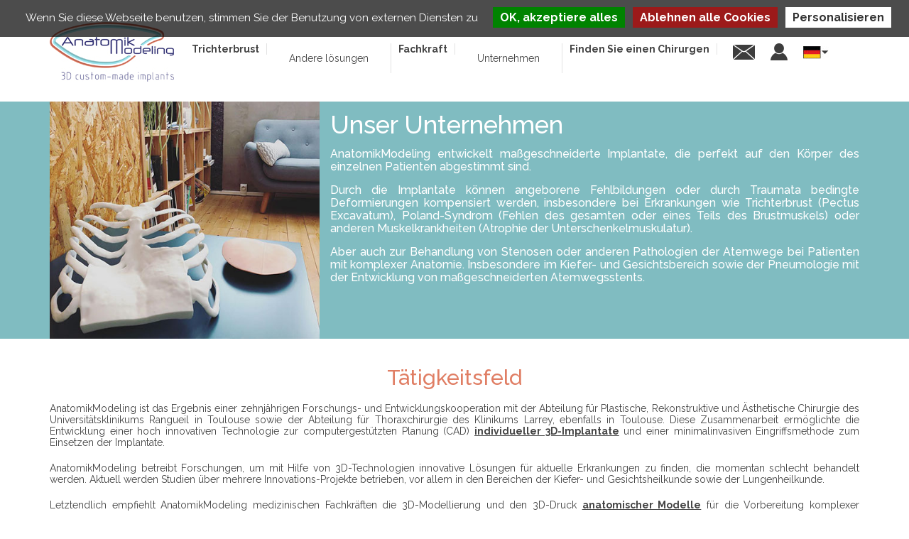

--- FILE ---
content_type: text/html; charset=UTF-8
request_url: https://www.anatomikmodeling.com/de/unser-unternehmen
body_size: 13604
content:


<!-- THEME DEBUG -->
<!-- THEME HOOK: 'html' -->
<!-- FILE NAME SUGGESTIONS:
   ▪️ html--node--43.html.twig
   ▪️ html--node--%.html.twig
   ▪️ html--node.html.twig
   ✅ html.html.twig
-->
<!-- 💡 BEGIN CUSTOM TEMPLATE OUTPUT from 'sites/default/themes/anatomikmodeling/templates/layout/html.html.twig' -->




<!DOCTYPE html>

<html lang="de" dir="ltr" prefix="og: https://ogp.me/ns#">

  <head>

    <meta charset="utf-8" />
<script async src="https://www.googletagmanager.com/gtag/js?id=G-0QPRL9ZQZ6"></script>
<script>window.dataLayer = window.dataLayer || [];function gtag(){dataLayer.push(arguments)};gtag("js", new Date());gtag("set", "developer_id.dMDhkMT", true);gtag("config", "G-0QPRL9ZQZ6", {"groups":"default","page_placeholder":"PLACEHOLDER_page_location","allow_ad_personalization_signals":false});</script>
<style>/* @see https://github.com/aFarkas/lazysizes#broken-image-symbol */.js img.lazyload:not([src]) { visibility: hidden; }/* @see https://github.com/aFarkas/lazysizes#automatically-setting-the-sizes-attribute */.js img.lazyloaded[data-sizes=auto] { display: block; width: 100%; }</style>
<meta name="description" content="AnatomikModeling entwickelt maßgeschneiderte Implantate insbesondere bei Erkrankungen wie Trichterbrust oder Poland-Syndroms" />
<link rel="canonical" href="https://www.anatomikmodeling.com/de/unser-unternehmen" />
<meta name="robots" content="index, follow" />
<meta name="Generator" content="Drupal 10 (https://www.drupal.org)" />
<meta name="MobileOptimized" content="width" />
<meta name="HandheldFriendly" content="true" />
<meta name="viewport" content="width=device-width, initial-scale=1.0" />
<link rel="icon" href="/sites/default/files/favicon_4.ico" type="image/vnd.microsoft.icon" />
<link rel="alternate" hreflang="en" href="https://www.anatomikmodeling.com/en/society" />
<link rel="alternate" hreflang="fr" href="https://www.anatomikmodeling.com/fr/la-societe" />
<link rel="alternate" hreflang="es" href="https://www.anatomikmodeling.com/es/la-empresa" />
<link rel="alternate" hreflang="de" href="https://www.anatomikmodeling.com/de/unser-unternehmen" />
<link rel="alternate" hreflang="it" href="https://www.anatomikmodeling.com/it/azienda" />
<script>window.a2a_config=window.a2a_config||{};a2a_config.callbacks=[];a2a_config.overlays=[];a2a_config.templates={};</script>


    <title>Unternehmen I Anatomikmodeling</title>

    <link rel="stylesheet" media="all" href="/sites/default/files/css/css_v_I3F4bqT3yQzLmcpEa_7GUNxoBbBdJcbdFoFgXxHMM.css?delta=0&amp;language=de&amp;theme=anatomikmodeling&amp;include=eJxljlsSgzAIRTcUZUkdTDDFJuAEUseuvtrHlz8M515mOJiSK8oO-FvGual4QEHXyo-qiQpLhgmNrmkuOmEZzPcTr30lM8xkIWojEG0VC78oFJR8S03XpJvAScOfhvm4CtZXajPbHVjYg-3mVL8SjnExcGxO2CP74TsuFp5Mm8Fnjsf_XugNYBBWbQ" />
<link rel="stylesheet" media="all" href="/sites/default/files/css/css_ryO42MF5WFjBeSjwXODhSepiKJxDc8X5sVYseWRe3gk.css?delta=1&amp;language=de&amp;theme=anatomikmodeling&amp;include=eJxljlsSgzAIRTcUZUkdTDDFJuAEUseuvtrHlz8M515mOJiSK8oO-FvGual4QEHXyo-qiQpLhgmNrmkuOmEZzPcTr30lM8xkIWojEG0VC78oFJR8S03XpJvAScOfhvm4CtZXajPbHVjYg-3mVL8SjnExcGxO2CP74TsuFp5Mm8Fnjsf_XugNYBBWbQ" />


    

  </head>

  <body class="page-node-43 page-node-type-page path-node">

    
    <a href="#main-content" class="visually-hidden focusable skip-link">

      Direkt zum Inhalt

    </a>

    

    

<!-- THEME DEBUG -->
<!-- THEME HOOK: 'off_canvas_page_wrapper' -->
<!-- BEGIN OUTPUT from 'core/modules/system/templates/off-canvas-page-wrapper.html.twig' -->
  <div class="dialog-off-canvas-main-canvas" data-off-canvas-main-canvas>
    

<!-- THEME DEBUG -->
<!-- THEME HOOK: 'page' -->
<!-- FILE NAME SUGGESTIONS:
   ▪️ page--node--43.html.twig
   ▪️ page--node--%.html.twig
   ▪️ page--node.html.twig
   ✅ page.html.twig
-->
<!-- 💡 BEGIN CUSTOM TEMPLATE OUTPUT from 'sites/default/themes/anatomikmodeling/templates/layout/page.html.twig' -->
<div id="wrap">
	
		
		<div id="main-header">
		<div class="container">
			<div class="row">
				<div id="header" class="col-lg-2 col-12">
					<div class="inner">
						

<!-- THEME DEBUG -->
<!-- THEME HOOK: 'region' -->
<!-- FILE NAME SUGGESTIONS:
   ✅ region--logo.html.twig
   ▪️ region.html.twig
-->
<!-- 💡 BEGIN CUSTOM TEMPLATE OUTPUT from 'sites/default/themes/anatomikmodeling/templates/layout/region--logo.html.twig' -->
  

<!-- THEME DEBUG -->
<!-- THEME HOOK: 'block' -->
<!-- FILE NAME SUGGESTIONS:
   ▪️ block--marquedusite-2.html.twig
   ✅ block--system-branding-block.html.twig
   ▪️ block--system.html.twig
   ▪️ block.html.twig
-->
<!-- 💡 BEGIN CUSTOM TEMPLATE OUTPUT from 'sites/default/themes/anatomikmodeling/templates/block/block--system-branding-block.html.twig' -->
<div id="block-marquedusite-2" class="block block-system block-system-branding-block">
  
    
        <a href="/de" title="Startseite" rel="home" class="site-logo" id="logo">
      <img src="/sites/default/files/logoAnatomikModeling.jpg" alt="Startseite" />
    </a>
    </div>

<!-- END CUSTOM TEMPLATE OUTPUT from 'sites/default/themes/anatomikmodeling/templates/block/block--system-branding-block.html.twig' -->



<!-- END CUSTOM TEMPLATE OUTPUT from 'sites/default/themes/anatomikmodeling/templates/layout/region--logo.html.twig' -->


					</div>
				</div>
				<div id="header-right" class="col-lg-10 col-12">
					<div class="inner">
						

<!-- THEME DEBUG -->
<!-- THEME HOOK: 'region' -->
<!-- FILE NAME SUGGESTIONS:
   ▪️ region--header-right.html.twig
   ✅ region.html.twig
-->
<!-- 💡 BEGIN CUSTOM TEMPLATE OUTPUT from 'sites/default/themes/anatomikmodeling/templates/layout/region.html.twig' -->



  <div class="region region-header-right">

    

<!-- THEME DEBUG -->
<!-- THEME HOOK: 'block' -->
<!-- FILE NAME SUGGESTIONS:
   ▪️ block--anatomikmodeling-navigationprincipalde.html.twig
   ▪️ block--superfish--main-de.html.twig
   ▪️ block--superfish.html.twig
   ▪️ block--superfish.html.twig
   ✅ block.html.twig
-->
<!-- 💡 BEGIN CUSTOM TEMPLATE OUTPUT from 'sites/default/themes/anatomikmodeling/templates/block/block.html.twig' -->
<div id="block-anatomikmodeling-navigationprincipalde" class="block-menu-principal block block-superfish block-superfishmain-de">
  
    
      

<!-- THEME DEBUG -->
<!-- THEME HOOK: 'superfish' -->
<!-- BEGIN OUTPUT from 'modules/contrib/superfish/templates/superfish.html.twig' -->

<ul id="superfish-main-de" class="menu sf-menu sf-main-de sf-horizontal sf-style-none" role="menu" aria-label="Menü">
  

<!-- THEME DEBUG -->
<!-- THEME HOOK: 'superfish_menu_items' -->
<!-- BEGIN OUTPUT from 'modules/contrib/superfish/templates/superfish-menu-items.html.twig' -->


            
  <li id="main-de-menu-link-contentb3089362-691e-424c-ac4f-bb5a3430a8fe" class="sf-depth-1 menuparent sf-first" role="none">
    
          <a href="/de/behandlung-trichterbrust" class="sf-depth-1 menuparent" role="menuitem" aria-haspopup="true" aria-expanded="false">Trichterbrust</a>
    
    
    
              <ul role="menu">
      
      

<!-- THEME DEBUG -->
<!-- THEME HOOK: 'superfish_menu_items' -->
<!-- BEGIN OUTPUT from 'modules/contrib/superfish/templates/superfish-menu-items.html.twig' -->


  
  <li id="main-de-menu-link-content8963706c-9468-4599-ad2c-f7de7963667f" class="sf-depth-2 sf-no-children sf-first" role="none">
    
          <a href="/de/trichterbrust" class="sf-depth-2" role="menuitem">Was ist eine Trichterbrust?</a>
    
    
    
    
      </li>


  
  <li id="main-de-menu-link-content3feacbe9-37eb-47bd-bf47-98ea1296449a" class="sf-depth-2 sf-no-children" role="none">
    
          <a href="/de/behandlung-trichterbrust" class="sf-depth-2" role="menuitem">Wie behandelt man eine Trichterbrust?</a>
    
    
    
    
      </li>


  
  <li id="main-de-menu-link-content49a73eab-6bca-4e09-84bf-34bb7a15c2d0" class="sf-depth-2 sf-no-children" role="none">
    
          <a href="/de/korrekturmethode-nach-nuss-ravitch" class="sf-depth-2" role="menuitem">Revision Nuss - Ravitch</a>
    
    
    
    
      </li>


  
  <li id="main-de-menu-link-contentedc1c854-3d2e-4ad3-b252-870c7aef4933" class="sf-depth-2 sf-no-children" role="none">
    
          <a href="/de/behandlung-von-brustasymmetrien" class="sf-depth-2" role="menuitem">Brustasymmetrien</a>
    
    
    
    
      </li>


  
  <li id="main-de-menu-link-content02a14753-5eb7-471f-b009-c548254a523f" class="sf-depth-2 sf-no-children" role="none">
    
          <a href="/de/trichterbrust/ergebnisse" class="sf-depth-2" role="menuitem">Trichterbrust-Ergebnisfotos</a>
    
    
    
    
      </li>


  
  <li id="main-de-menu-link-content9e5ed4ec-f738-47e7-bd22-1ab623a6ae0f" class="sf-depth-2 sf-no-children sf-last" role="none">
    
          <a href="/de/behandlung-trichterbrust/berichte" class="sf-depth-2" role="menuitem">Bericht</a>
    
    
    
    
      </li>


<!-- END OUTPUT from 'modules/contrib/superfish/templates/superfish-menu-items.html.twig' -->



              </ul>
      
    
    
      </li>


            
  <li id="main-de-menu-link-content709fa6e9-9bc4-4e88-9a79-0d3e966cd9c2" class="sf-depth-1 menuparent" role="none">
    
          <span class="sf-depth-1 menuparent nolink" role="menuitem" aria-haspopup="true" aria-expanded="false">Andere lösungen</span>
    
    
    
              <ul role="menu">
      
      

<!-- THEME DEBUG -->
<!-- THEME HOOK: 'superfish_menu_items' -->
<!-- BEGIN OUTPUT from 'modules/contrib/superfish/templates/superfish-menu-items.html.twig' -->


  
  <li id="main-de-menu-link-content40bcffd1-6c49-41e8-99a6-629da6cd3fcc" class="sf-depth-2 sf-no-children sf-first" role="none">
    
          <a href="/de/behandlung-poland-syndrom" class="sf-depth-2" role="menuitem">Poland-Syndrom</a>
    
    
    
    
      </li>


  
  <li id="main-de-menu-link-content79a8d624-e210-4e71-a49f-4aba847d067e" class="sf-depth-2 sf-no-children" role="none">
    
          <a href="/de/wadenatrophie" class="sf-depth-2" role="menuitem">Wadenatrophie</a>
    
    
    
    
      </li>


  
  <li id="main-de-menu-link-content8f8b1845-79b5-466c-a2c8-4321a0f43054" class="sf-depth-2 sf-no-children" role="none">
    
          <a href="/de/Ma%25C3%259Fgeschneiderte-3d-atemwegsstents" class="sf-depth-2" role="menuitem">3D-Atemwegsstents</a>
    
    
    
    
      </li>


  
  <li id="main-de-menu-link-contenta709a695-baec-4ebb-bc8c-21c2e456b281" class="sf-depth-2 sf-no-children" role="none">
    
          <a href="/de/kranioplastik" class="sf-depth-2" role="menuitem">Kranioplastik</a>
    
    
    
    
      </li>


  
  <li id="main-de-menu-link-contentb5d7a209-c6a2-403d-8ffa-bfda0f3197ae" class="sf-depth-2 sf-no-children sf-last" role="none">
    
          <a href="/de/anatomische-modelle-3d" class="sf-depth-2" role="menuitem">Anatomische Modelle 3D</a>
    
    
    
    
      </li>


<!-- END OUTPUT from 'modules/contrib/superfish/templates/superfish-menu-items.html.twig' -->



              </ul>
      
    
    
      </li>


  
  <li id="main-de-menu-link-content25991566-1d2b-4d8f-8e2d-051e2a5015d1" class="sf-depth-1 sf-no-children" role="none">
    
          <a href="/de/medizinische-fachkrafte" class="sf-depth-1" role="menuitem">Fachkraft</a>
    
    
    
    
      </li>


            
  <li id="main-de-menu-link-contentfc0c7f8d-82ab-463d-a458-a737ba3b8a7d" class="sf-depth-1 menuparent" role="none">
    
          <span class="sf-depth-1 menuparent nolink" role="menuitem" aria-haspopup="true" aria-expanded="false">Unternehmen</span>
    
    
    
              <ul role="menu">
      
      

<!-- THEME DEBUG -->
<!-- THEME HOOK: 'superfish_menu_items' -->
<!-- BEGIN OUTPUT from 'modules/contrib/superfish/templates/superfish-menu-items.html.twig' -->


  
  <li id="main-de-menu-link-content97423ad9-66ba-4227-a0c6-00987556f6d2" class="sf-depth-2 sf-no-children sf-first" role="none">
    
          <a href="/de/mannschaft-und-partner" class="sf-depth-2" role="menuitem">Mannschaft - Partner</a>
    
    
    
    
      </li>


  
  <li id="main-de-menu-link-content5a31befa-deb7-46fd-b50b-b69f021b0aa2" class="sf-depth-2 sf-no-children" role="none">
    
          <a href="/de/unser-unternehmen" class="sf-depth-2" role="menuitem">Präsentation</a>
    
    
    
    
      </li>


  
  <li id="main-de-menu-link-content4b37bf5c-4409-40fc-8c28-2264292e6cd9" class="sf-depth-2 sf-no-children" role="none">
    
          <a href="/de/Trichterbrust-innovation" class="sf-depth-2" role="menuitem">Innovation</a>
    
    
    
    
      </li>


  
  <li id="main-de-menu-link-content2ff9419d-69c0-4ba7-97d4-2e27f91bc863" class="sf-depth-2 sf-no-children" role="none">
    
          <a href="/de/aktuelles" class="sf-depth-2" role="menuitem">Aktuelles</a>
    
    
    
    
      </li>


  
  <li id="main-de-menu-link-content62a13391-1e18-4b7b-842e-200e63374439" class="sf-depth-2 sf-no-children" role="none">
    
          <a href="/de/bibliografie" class="sf-depth-2" role="menuitem">Bibliografie</a>
    
    
    
    
      </li>


  
  <li id="main-de-menu-link-content054aae24-6c9e-49fe-801e-af2f69ac6762" class="sf-depth-2 sf-no-children" role="none">
    
          <a href="/de/behandlung-trichterbrust/berichte" class="sf-depth-2" role="menuitem">Berichte</a>
    
    
    
    
      </li>


  
  <li id="main-de-menu-link-contentd17cb496-7294-4635-af1c-629ffb72aaf5" class="sf-depth-2 sf-no-children sf-last" role="none">
    
          <a href="/de/qualitaetsverpflichtung-von-anatomikmodeling" class="sf-depth-2" role="menuitem">Qualitätsverpflichtung</a>
    
    
    
    
      </li>


<!-- END OUTPUT from 'modules/contrib/superfish/templates/superfish-menu-items.html.twig' -->



              </ul>
      
    
    
      </li>


  
  <li id="main-de-menu-link-content8e728e58-80b4-4d33-b45a-a265e9f70b7c" class="sf-depth-1 sf-no-children sf-last" role="none">
    
          <a href="/de/finden-sie-einen-chirurgen" class="link-trouver-chirurgien sf-depth-1" role="menuitem">Finden Sie einen Chirurgen</a>
    
    
    
    
      </li>


<!-- END OUTPUT from 'modules/contrib/superfish/templates/superfish-menu-items.html.twig' -->


</ul>

<!-- END OUTPUT from 'modules/contrib/superfish/templates/superfish.html.twig' -->


  </div>

<!-- END CUSTOM TEMPLATE OUTPUT from 'sites/default/themes/anatomikmodeling/templates/block/block.html.twig' -->



<!-- THEME DEBUG -->
<!-- THEME HOOK: 'block' -->
<!-- FILE NAME SUGGESTIONS:
   ▪️ block--contactcompte.html.twig
   ▪️ block--block-content--f4968016-6749-48b1-a868-bc034504a6dd.html.twig
   ▪️ block--block-content--id-view--contactcompte--full.html.twig
   ▪️ block--block-content--id--contactcompte.html.twig
   ▪️ block--block-content--view-type--basic--full.html.twig
   ▪️ block--block-content--type--basic.html.twig
   ▪️ block--block-content--view--full.html.twig
   ▪️ block--block-content.html.twig
   ✅ block.html.twig
-->
<!-- 💡 BEGIN CUSTOM TEMPLATE OUTPUT from 'sites/default/themes/anatomikmodeling/templates/block/block.html.twig' -->
<div id="block-contactcompte" class="contact_compte block block-block-content block-block-contentf4968016-6749-48b1-a868-bc034504a6dd">
  
    
      

<!-- THEME DEBUG -->
<!-- THEME HOOK: 'field' -->
<!-- FILE NAME SUGGESTIONS:
   ▪️ field--block-content--body--basic.html.twig
   ▪️ field--block-content--body.html.twig
   ▪️ field--block-content--basic.html.twig
   ▪️ field--body.html.twig
   ✅ field--text-with-summary.html.twig
   ▪️ field.html.twig
-->
<!-- 💡 BEGIN CUSTOM TEMPLATE OUTPUT from 'sites/default/themes/anatomikmodeling/templates/field/field--text-with-summary.html.twig' -->

            <div class="clearfix text-formatted field field--name-body field--type-text-with-summary field--label-hidden field__item"><div id="contact-anatomik"><a href="/de/contact" title="Kontaktieren Sie uns">&nbsp;</a></div>

<div id="compte-anatomik"><a href="/de/user" title="Anmelden / Registrieren">&nbsp;</a></div>
</div>
      
<!-- END CUSTOM TEMPLATE OUTPUT from 'sites/default/themes/anatomikmodeling/templates/field/field--text-with-summary.html.twig' -->


  </div>

<!-- END CUSTOM TEMPLATE OUTPUT from 'sites/default/themes/anatomikmodeling/templates/block/block.html.twig' -->



<!-- THEME DEBUG -->
<!-- THEME HOOK: 'block' -->
<!-- FILE NAME SUGGESTIONS:
   ▪️ block--languagedropdownswitcher.html.twig
   ▪️ block--language-dropdown-block--language-interface.html.twig
   ▪️ block--language-dropdown-block.html.twig
   ▪️ block--lang-dropdown.html.twig
   ✅ block.html.twig
-->
<!-- 💡 BEGIN CUSTOM TEMPLATE OUTPUT from 'sites/default/themes/anatomikmodeling/templates/block/block.html.twig' -->
<div id="block-languagedropdownswitcher" class="block block-lang-dropdown block-language-dropdown-blocklanguage-interface">
  
    
      

<!-- THEME DEBUG -->
<!-- THEME HOOK: 'form' -->
<!-- 💡 BEGIN CUSTOM TEMPLATE OUTPUT from 'sites/default/themes/anatomikmodeling/templates/form/form.html.twig' -->
<form class="lang-dropdown-form lang_dropdown_form clearfix language_interface" id="lang_dropdown_form_lang-dropdown-form" data-drupal-selector="lang-dropdown-form-2" action="/de/unser-unternehmen" method="post" accept-charset="UTF-8">
  

<!-- THEME DEBUG -->
<!-- THEME HOOK: 'form_element' -->
<!-- 💡 BEGIN CUSTOM TEMPLATE OUTPUT from 'sites/default/themes/anatomikmodeling/templates/form/form-element.html.twig' -->
<div class="js-form-item form-item js-form-type-select form-type-select js-form-item-lang-dropdown-select form-item-lang-dropdown-select form-no-label">
      

<!-- THEME DEBUG -->
<!-- THEME HOOK: 'form_element_label' -->
<!-- 💡 BEGIN CUSTOM TEMPLATE OUTPUT from 'sites/default/themes/anatomikmodeling/templates/form/form-element-label.html.twig' -->
<label for="edit-lang-dropdown-select" class="visually-hidden">Select your language</label>
<!-- END CUSTOM TEMPLATE OUTPUT from 'sites/default/themes/anatomikmodeling/templates/form/form-element-label.html.twig' -->


        

<!-- THEME DEBUG -->
<!-- THEME HOOK: 'select' -->
<!-- 💡 BEGIN CUSTOM TEMPLATE OUTPUT from 'sites/default/themes/anatomikmodeling/templates/form/select.html.twig' -->
<select style="width:36px" class="lang-dropdown-select-element form-select" data-lang-dropdown-id="lang-dropdown-form" data-drupal-selector="edit-lang-dropdown-select" id="edit-lang-dropdown-select" name="lang_dropdown_select"><option value="en">English</option><option value="fr">Français</option><option value="es">Español</option><option value="de" selected="selected">Deutsch</option><option value="it">Italiano</option><option value="pt-pt">Português</option><option value="da">Dansk</option><option value="nl">Nederlands</option><option value="el">ελληνικά</option><option value="sv">Svenska</option><option value="ru">Pусский</option><option value="pl">Polskie</option><option value="tr">Türkçe</option><option value="nb">Norsk</option></select>
<!-- END CUSTOM TEMPLATE OUTPUT from 'sites/default/themes/anatomikmodeling/templates/form/select.html.twig' -->


        </div>

<!-- END CUSTOM TEMPLATE OUTPUT from 'sites/default/themes/anatomikmodeling/templates/form/form-element.html.twig' -->



<!-- THEME DEBUG -->
<!-- THEME HOOK: 'input__hidden' -->
<!-- FILE NAME SUGGESTIONS:
   ▪️ input--hidden.html.twig
   ✅ input.html.twig
-->
<!-- 💡 BEGIN CUSTOM TEMPLATE OUTPUT from 'sites/default/themes/anatomikmodeling/templates/form/input.html.twig' -->
<input data-drupal-selector="edit-en" type="hidden" name="en" value="/en/society" />

<!-- END CUSTOM TEMPLATE OUTPUT from 'sites/default/themes/anatomikmodeling/templates/form/input.html.twig' -->



<!-- THEME DEBUG -->
<!-- THEME HOOK: 'input__hidden' -->
<!-- FILE NAME SUGGESTIONS:
   ▪️ input--hidden.html.twig
   ✅ input.html.twig
-->
<!-- 💡 BEGIN CUSTOM TEMPLATE OUTPUT from 'sites/default/themes/anatomikmodeling/templates/form/input.html.twig' -->
<input data-drupal-selector="edit-fr" type="hidden" name="fr" value="/fr/la-societe" />

<!-- END CUSTOM TEMPLATE OUTPUT from 'sites/default/themes/anatomikmodeling/templates/form/input.html.twig' -->



<!-- THEME DEBUG -->
<!-- THEME HOOK: 'input__hidden' -->
<!-- FILE NAME SUGGESTIONS:
   ▪️ input--hidden.html.twig
   ✅ input.html.twig
-->
<!-- 💡 BEGIN CUSTOM TEMPLATE OUTPUT from 'sites/default/themes/anatomikmodeling/templates/form/input.html.twig' -->
<input data-drupal-selector="edit-es" type="hidden" name="es" value="/es/la-empresa" />

<!-- END CUSTOM TEMPLATE OUTPUT from 'sites/default/themes/anatomikmodeling/templates/form/input.html.twig' -->



<!-- THEME DEBUG -->
<!-- THEME HOOK: 'input__hidden' -->
<!-- FILE NAME SUGGESTIONS:
   ▪️ input--hidden.html.twig
   ✅ input.html.twig
-->
<!-- 💡 BEGIN CUSTOM TEMPLATE OUTPUT from 'sites/default/themes/anatomikmodeling/templates/form/input.html.twig' -->
<input data-drupal-selector="edit-de" type="hidden" name="de" value="/de/unser-unternehmen" />

<!-- END CUSTOM TEMPLATE OUTPUT from 'sites/default/themes/anatomikmodeling/templates/form/input.html.twig' -->



<!-- THEME DEBUG -->
<!-- THEME HOOK: 'input__hidden' -->
<!-- FILE NAME SUGGESTIONS:
   ▪️ input--hidden.html.twig
   ✅ input.html.twig
-->
<!-- 💡 BEGIN CUSTOM TEMPLATE OUTPUT from 'sites/default/themes/anatomikmodeling/templates/form/input.html.twig' -->
<input data-drupal-selector="edit-it" type="hidden" name="it" value="/it/azienda" />

<!-- END CUSTOM TEMPLATE OUTPUT from 'sites/default/themes/anatomikmodeling/templates/form/input.html.twig' -->



<!-- THEME DEBUG -->
<!-- THEME HOOK: 'input__hidden' -->
<!-- FILE NAME SUGGESTIONS:
   ▪️ input--hidden.html.twig
   ✅ input.html.twig
-->
<!-- 💡 BEGIN CUSTOM TEMPLATE OUTPUT from 'sites/default/themes/anatomikmodeling/templates/form/input.html.twig' -->
<input data-drupal-selector="edit-pt-pt" type="hidden" name="pt-pt" value="/pt/node/43" />

<!-- END CUSTOM TEMPLATE OUTPUT from 'sites/default/themes/anatomikmodeling/templates/form/input.html.twig' -->



<!-- THEME DEBUG -->
<!-- THEME HOOK: 'input__hidden' -->
<!-- FILE NAME SUGGESTIONS:
   ▪️ input--hidden.html.twig
   ✅ input.html.twig
-->
<!-- 💡 BEGIN CUSTOM TEMPLATE OUTPUT from 'sites/default/themes/anatomikmodeling/templates/form/input.html.twig' -->
<input data-drupal-selector="edit-da" type="hidden" name="da" value="/da/node/43" />

<!-- END CUSTOM TEMPLATE OUTPUT from 'sites/default/themes/anatomikmodeling/templates/form/input.html.twig' -->



<!-- THEME DEBUG -->
<!-- THEME HOOK: 'input__hidden' -->
<!-- FILE NAME SUGGESTIONS:
   ▪️ input--hidden.html.twig
   ✅ input.html.twig
-->
<!-- 💡 BEGIN CUSTOM TEMPLATE OUTPUT from 'sites/default/themes/anatomikmodeling/templates/form/input.html.twig' -->
<input data-drupal-selector="edit-nl" type="hidden" name="nl" value="/nl/node/43" />

<!-- END CUSTOM TEMPLATE OUTPUT from 'sites/default/themes/anatomikmodeling/templates/form/input.html.twig' -->



<!-- THEME DEBUG -->
<!-- THEME HOOK: 'input__hidden' -->
<!-- FILE NAME SUGGESTIONS:
   ▪️ input--hidden.html.twig
   ✅ input.html.twig
-->
<!-- 💡 BEGIN CUSTOM TEMPLATE OUTPUT from 'sites/default/themes/anatomikmodeling/templates/form/input.html.twig' -->
<input data-drupal-selector="edit-el" type="hidden" name="el" value="/el/node/43" />

<!-- END CUSTOM TEMPLATE OUTPUT from 'sites/default/themes/anatomikmodeling/templates/form/input.html.twig' -->



<!-- THEME DEBUG -->
<!-- THEME HOOK: 'input__hidden' -->
<!-- FILE NAME SUGGESTIONS:
   ▪️ input--hidden.html.twig
   ✅ input.html.twig
-->
<!-- 💡 BEGIN CUSTOM TEMPLATE OUTPUT from 'sites/default/themes/anatomikmodeling/templates/form/input.html.twig' -->
<input data-drupal-selector="edit-sv" type="hidden" name="sv" value="/sv/node/43" />

<!-- END CUSTOM TEMPLATE OUTPUT from 'sites/default/themes/anatomikmodeling/templates/form/input.html.twig' -->



<!-- THEME DEBUG -->
<!-- THEME HOOK: 'input__hidden' -->
<!-- FILE NAME SUGGESTIONS:
   ▪️ input--hidden.html.twig
   ✅ input.html.twig
-->
<!-- 💡 BEGIN CUSTOM TEMPLATE OUTPUT from 'sites/default/themes/anatomikmodeling/templates/form/input.html.twig' -->
<input data-drupal-selector="edit-ru" type="hidden" name="ru" value="/ru/node/43" />

<!-- END CUSTOM TEMPLATE OUTPUT from 'sites/default/themes/anatomikmodeling/templates/form/input.html.twig' -->



<!-- THEME DEBUG -->
<!-- THEME HOOK: 'input__hidden' -->
<!-- FILE NAME SUGGESTIONS:
   ▪️ input--hidden.html.twig
   ✅ input.html.twig
-->
<!-- 💡 BEGIN CUSTOM TEMPLATE OUTPUT from 'sites/default/themes/anatomikmodeling/templates/form/input.html.twig' -->
<input data-drupal-selector="edit-pl" type="hidden" name="pl" value="/pl/node/43" />

<!-- END CUSTOM TEMPLATE OUTPUT from 'sites/default/themes/anatomikmodeling/templates/form/input.html.twig' -->



<!-- THEME DEBUG -->
<!-- THEME HOOK: 'input__hidden' -->
<!-- FILE NAME SUGGESTIONS:
   ▪️ input--hidden.html.twig
   ✅ input.html.twig
-->
<!-- 💡 BEGIN CUSTOM TEMPLATE OUTPUT from 'sites/default/themes/anatomikmodeling/templates/form/input.html.twig' -->
<input data-drupal-selector="edit-tr" type="hidden" name="tr" value="/tr/node/43" />

<!-- END CUSTOM TEMPLATE OUTPUT from 'sites/default/themes/anatomikmodeling/templates/form/input.html.twig' -->



<!-- THEME DEBUG -->
<!-- THEME HOOK: 'input__hidden' -->
<!-- FILE NAME SUGGESTIONS:
   ▪️ input--hidden.html.twig
   ✅ input.html.twig
-->
<!-- 💡 BEGIN CUSTOM TEMPLATE OUTPUT from 'sites/default/themes/anatomikmodeling/templates/form/input.html.twig' -->
<input data-drupal-selector="edit-nb" type="hidden" name="nb" value="/no/node/43" />

<!-- END CUSTOM TEMPLATE OUTPUT from 'sites/default/themes/anatomikmodeling/templates/form/input.html.twig' -->

<noscript><div>

<!-- THEME DEBUG -->
<!-- THEME HOOK: 'input__submit' -->
<!-- FILE NAME SUGGESTIONS:
   ▪️ input--submit.html.twig
   ✅ input.html.twig
-->
<!-- 💡 BEGIN CUSTOM TEMPLATE OUTPUT from 'sites/default/themes/anatomikmodeling/templates/form/input.html.twig' -->
<input data-drupal-selector="edit-submit" type="submit" id="edit-submit" name="op" value="Ausführen" class="button js-form-submit form-submit" />

<!-- END CUSTOM TEMPLATE OUTPUT from 'sites/default/themes/anatomikmodeling/templates/form/input.html.twig' -->

</div></noscript>

<!-- THEME DEBUG -->
<!-- THEME HOOK: 'input__hidden' -->
<!-- FILE NAME SUGGESTIONS:
   ▪️ input--hidden.html.twig
   ✅ input.html.twig
-->
<!-- 💡 BEGIN CUSTOM TEMPLATE OUTPUT from 'sites/default/themes/anatomikmodeling/templates/form/input.html.twig' -->
<input autocomplete="off" data-drupal-selector="form-5ioldfwyq1lmvxkvyo0e609ht-etmupno4wzpjapmsi" type="hidden" name="form_build_id" value="form-5IoLDfWYq1lMVXkvyO0e609ht-ETmUPNO4wZpJApmSI" />

<!-- END CUSTOM TEMPLATE OUTPUT from 'sites/default/themes/anatomikmodeling/templates/form/input.html.twig' -->



<!-- THEME DEBUG -->
<!-- THEME HOOK: 'input__hidden' -->
<!-- FILE NAME SUGGESTIONS:
   ▪️ input--hidden.html.twig
   ✅ input.html.twig
-->
<!-- 💡 BEGIN CUSTOM TEMPLATE OUTPUT from 'sites/default/themes/anatomikmodeling/templates/form/input.html.twig' -->
<input data-drupal-selector="edit-lang-dropdown-form" type="hidden" name="form_id" value="lang_dropdown_form" />

<!-- END CUSTOM TEMPLATE OUTPUT from 'sites/default/themes/anatomikmodeling/templates/form/input.html.twig' -->


</form>

<!-- END CUSTOM TEMPLATE OUTPUT from 'sites/default/themes/anatomikmodeling/templates/form/form.html.twig' -->


  </div>

<!-- END CUSTOM TEMPLATE OUTPUT from 'sites/default/themes/anatomikmodeling/templates/block/block.html.twig' -->



  </div>


<!-- END CUSTOM TEMPLATE OUTPUT from 'sites/default/themes/anatomikmodeling/templates/layout/region.html.twig' -->


					</div>
				</div>
			</div>
			<div class="clearfix"></div>
		</div>
	</div>
	
	<div id="navigation" class="sixteen columns clearfix">
		<div class="container">
			<div class="row">
				
			</div>
		</div>
	</div>
	
			

<!-- THEME DEBUG -->
<!-- THEME HOOK: 'region' -->
<!-- FILE NAME SUGGESTIONS:
   ✅ region--highlighted.html.twig
   ▪️ region.html.twig
-->
<!-- 💡 BEGIN CUSTOM TEMPLATE OUTPUT from 'sites/default/themes/anatomikmodeling/templates/layout/region--highlighted.html.twig' -->
	<div id="highlighted" class="clearfix">
		<div class="container">
      		<div class="row">
				

<!-- THEME DEBUG -->
<!-- THEME HOOK: 'block' -->
<!-- FILE NAME SUGGESTIONS:
   ▪️ block--views-block--introduction-pectus-excavatum-block-1.html.twig
   ▪️ block--views-block--introduction-pectus-excavatum-block-1.html.twig
   ▪️ block--views-block.html.twig
   ▪️ block--views.html.twig
   ✅ block.html.twig
-->
<!-- 💡 BEGIN CUSTOM TEMPLATE OUTPUT from 'sites/default/themes/anatomikmodeling/templates/block/block.html.twig' -->
<div class="views-element-container block-introduction block block-views block-views-blockintroduction-pectus-excavatum-block-1" id="block-views-block-introduction-pectus-excavatum-block-1">
  
    
      

<!-- THEME DEBUG -->
<!-- THEME HOOK: 'container' -->
<!-- 💡 BEGIN CUSTOM TEMPLATE OUTPUT from 'sites/default/themes/anatomikmodeling/templates/form/container.html.twig' -->
<div>

<!-- THEME DEBUG -->
<!-- THEME HOOK: 'views_view' -->
<!-- 💡 BEGIN CUSTOM TEMPLATE OUTPUT from 'sites/default/themes/anatomikmodeling/templates/views/views-view.html.twig' -->
<div class="view view-introduction-pectus-excavatum view-id-introduction_pectus_excavatum view-display-id-block_1 js-view-dom-id-c6c8ac565c92e309291730d20818901171c7be876e33b939488eef340bc432c5">
  
    
      
      <div class="view-content">
      

<!-- THEME DEBUG -->
<!-- THEME HOOK: 'views_view_unformatted' -->
<!-- 💡 BEGIN CUSTOM TEMPLATE OUTPUT from 'sites/default/themes/anatomikmodeling/templates/views/views-view-unformatted.html.twig' -->
    <div class="views-row">

<!-- THEME DEBUG -->
<!-- THEME HOOK: 'views_view_fields' -->
<!-- BEGIN OUTPUT from 'core/modules/views/templates/views-view-fields.html.twig' -->
<div class="views-field views-field-nothing"><span class="field-content">

<!-- THEME DEBUG -->
<!-- THEME HOOK: 'views_view_field' -->
<!-- 💡 BEGIN CUSTOM TEMPLATE OUTPUT from 'sites/default/themes/anatomikmodeling/templates/views/templates/views-view-field.html.twig' -->
    <div class="container">
<div class="row">
<div class="col-xs-12 col-md-4 image"><div class="mask">


  




<img loading="eager" src="/sites/default/files/pages/Bureau-AnatomikModeling.jpg" width="455" height="400" alt="Unternehmen AnatomikModeling" title="Unternehmen AnatomikModeling" />





</div></div>
<div class="col-xs-12 col-md-8 texte">
<h1>Unser Unternehmen</h1>
<p>AnatomikModeling entwickelt maßgeschneiderte Implantate, die perfekt auf den Körper des einzelnen Patienten abgestimmt sind.</p>

<p>Durch die Implantate können angeborene Fehlbildungen oder durch Traumata bedingte Deformierungen kompensiert werden, insbesondere bei Erkrankungen wie Trichterbrust (Pectus Excavatum), Poland-Syndrom (Fehlen des gesamten oder eines Teils des Brustmuskels) oder anderen Muskelkrankheiten (Atrophie der Unterschenkelmuskulatur).</p>

<p>Aber auch zur Behandlung von Stenosen oder anderen Pathologien der Atemwege bei Patienten mit komplexer Anatomie. Insbesondere im Kiefer- und Gesichtsbereich sowie der Pneumologie mit der Entwicklung von maßgeschneiderten Atemwegsstents.</p>
</div>
</div>
</div> 

<!-- END CUSTOM TEMPLATE OUTPUT from 'sites/default/themes/anatomikmodeling/templates/views/templates/views-view-field.html.twig' -->

</span></div>
<!-- END OUTPUT from 'core/modules/views/templates/views-view-fields.html.twig' -->

</div>

<!-- END CUSTOM TEMPLATE OUTPUT from 'sites/default/themes/anatomikmodeling/templates/views/views-view-unformatted.html.twig' -->


    </div>
  
          </div>

<!-- END CUSTOM TEMPLATE OUTPUT from 'sites/default/themes/anatomikmodeling/templates/views/views-view.html.twig' -->

</div>

<!-- END CUSTOM TEMPLATE OUTPUT from 'sites/default/themes/anatomikmodeling/templates/form/container.html.twig' -->


  </div>

<!-- END CUSTOM TEMPLATE OUTPUT from 'sites/default/themes/anatomikmodeling/templates/block/block.html.twig' -->


			</div>
		</div>
	</div>

<!-- END CUSTOM TEMPLATE OUTPUT from 'sites/default/themes/anatomikmodeling/templates/layout/region--highlighted.html.twig' -->


		
		
		<div id="section">
		<div class="container">
			<div class="row">
							
				<div id="content" class="col-12" >
					<div id="main">
						

<!-- THEME DEBUG -->
<!-- THEME HOOK: 'region' -->
<!-- FILE NAME SUGGESTIONS:
   ▪️ region--content.html.twig
   ✅ region.html.twig
-->
<!-- 💡 BEGIN CUSTOM TEMPLATE OUTPUT from 'sites/default/themes/anatomikmodeling/templates/layout/region.html.twig' -->



  <div class="region region-content">

    <div data-drupal-messages-fallback class="hidden"></div>

<!-- THEME DEBUG -->
<!-- THEME HOOK: 'block' -->
<!-- FILE NAME SUGGESTIONS:
   ▪️ block--anatomikmodeling-content.html.twig
   ▪️ block--system-main-block.html.twig
   ▪️ block--system.html.twig
   ✅ block.html.twig
-->
<!-- 💡 BEGIN CUSTOM TEMPLATE OUTPUT from 'sites/default/themes/anatomikmodeling/templates/block/block.html.twig' -->
<div id="block-anatomikmodeling-content" class="block block-system block-system-main-block">
  
    
      

<!-- THEME DEBUG -->
<!-- THEME HOOK: 'node' -->
<!-- FILE NAME SUGGESTIONS:
   ▪️ node--43--full.html.twig
   ▪️ node--43.html.twig
   ▪️ node--page--full.html.twig
   ▪️ node--page.html.twig
   ▪️ node--full.html.twig
   ✅ node.html.twig
-->
<!-- 💡 BEGIN CUSTOM TEMPLATE OUTPUT from 'sites/default/themes/anatomikmodeling/templates/content/node.html.twig' -->

<article data-history-node-id="43" class="node node--type-page node--view-mode-full">

  
    

  
  <div class="node__content">
    

<!-- THEME DEBUG -->
<!-- THEME HOOK: 'links__node' -->
<!-- FILE NAME SUGGESTIONS:
   ✅ links--node.html.twig
   ✅ links--node.html.twig
   ▪️ links.html.twig
-->
<!-- 💡 BEGIN CUSTOM TEMPLATE OUTPUT from 'sites/default/themes/anatomikmodeling/templates/content/links--node.html.twig' -->

<!-- END CUSTOM TEMPLATE OUTPUT from 'sites/default/themes/anatomikmodeling/templates/content/links--node.html.twig' -->



<!-- THEME DEBUG -->
<!-- THEME HOOK: 'field' -->
<!-- FILE NAME SUGGESTIONS:
   ▪️ field--node--body--page.html.twig
   ▪️ field--node--body.html.twig
   ▪️ field--node--page.html.twig
   ▪️ field--body.html.twig
   ✅ field--text-with-summary.html.twig
   ▪️ field.html.twig
-->
<!-- 💡 BEGIN CUSTOM TEMPLATE OUTPUT from 'sites/default/themes/anatomikmodeling/templates/field/field--text-with-summary.html.twig' -->

  <div class="clearfix text-formatted field field--name-body field--type-text-with-summary field--label-visually_hidden">
    <div class="field__label visually-hidden">Textkörper</div>
              <div class="field__item"><h2>Tätigkeitsfeld</h2>

<p>AnatomikModeling ist das Ergebnis einer zehnjährigen Forschungs- und Entwicklungskooperation mit der Abteilung für Plastische, Rekonstruktive und Ästhetische Chirurgie des Universitätsklinikums Rangueil in Toulouse sowie der Abteilung für Thoraxchirurgie des Klinikums Larrey, ebenfalls in Toulouse. Diese Zusammenarbeit ermöglichte die Entwicklung einer hoch innovativen Technologie zur computergestützten Planung (CAD) <strong><a href="/de/trichterbrust-innovation">individueller 3D-Implantate</a></strong> und einer minimalinvasiven Eingriffsmethode zum Einsetzen der Implantate.</p>

<p>AnatomikModeling betreibt Forschungen, um mit Hilfe von 3D-Technologien innovative Lösungen für aktuelle Erkrankungen zu finden, die momentan schlecht behandelt werden. Aktuell werden Studien über mehrere Innovations-Projekte&nbsp;betrieben, vor allem in den Bereichen der Kiefer- und Gesichtsheilkunde sowie der Lungenheilkunde.&nbsp;&nbsp;</p>

<p>Letztendlich empfiehlt AnatomikModeling medizinischen Fachkräften die 3D-Modellierung und den 3D-Druck <strong><a href="/de/anatomische-modelle-3d">anatomischer Modelle</a></strong> für die Vorbereitung komplexer Operationen.</p>

<h2>Technologie</h2>

<div class="tpl_2_colonnes">
<div class="colonne">
<h3 class="text-align-center">Computergestützten Planung (CAD)</h3>

<p><img alt="CAD eines Pectus Excavatum-Implantats" data-entity-type data-entity-uuid height="300" title="CAD eines Pectus Excavatum-Implantats" width="530" loading="lazy" class="lazyload" data-src="/sites/default/files/inline-images/Conception-Assistee-par-Ordinateur-Pectus-Excavatum.jpg"></p>

<ul>
	<li>Mithilfe der computergestützten Planung (CAD) können wir ausgehend vom in der Klinik angefertigten Patienten-Scan ein virtuelles 3D-Körpermodell für jeden Patienten erstellen - mit separater Darstellung der verschiedenen Gewebe (Knochen, Muskel, Haut, Knorpel). Für diese 3D-Rekonstruktionen werden komplexe mathematische Algorithmen zur medizinischen Bildverarbeitung genutzt.</li>
	<li>Anschließend wird das Implantat virtuell auf dem „digitalen“ Körper des Patienten entworfen. Jedes Implantat ist einzigartig und perfekt auf den Körper des Patienten abgestimmt. Das Ergebnis wird unter direkter Beteiligung des verantwortlichen Chirurgen kontrolliert und verfeinert.</li>
</ul>
</div>

<div class="colonne">
<h3 class="text-align-center">Herstellung der&nbsp;Silikonimplantaten</h3>

<p><img alt="Kundenspezifisches Implantat für Trichterbrust" data-entity-type data-entity-uuid height="300" title="Kundenspezifisches Implantat für Trichterbrust" width="530" loading="lazy" class="lazyload" data-src="/sites/default/files/inline-images/Implant-Pectus-Excavatum-en-silicone.jpg"></p>

<ul>
	<li>Das so entworfene 3D-Digitalmodell wird anschließend an unseren Partner übermittelt, der die endgültige Herstellung des Implantats gemäß den geltenden ISO-Normen durchführt. Das Implantat wird anschließend sterilisiert, identifiziert, verpackt und an die betreffende medizinische Einrichtung versandt.</li>
	<li>Die Implantate werden aus<strong>&nbsp;polymerisiertem medizinischem Silikon</strong>, auch als Silikonkautschuk bekannt, gefertigt, und nicht aus Silikongel wie bei Brustimplantaten. Daher besteht kein Risiko, dass die Implantate platzen oder es zu einer Kapselfibrose kommt. Sie werden für ein Leben lang eingesetzt.</li>
</ul>
</div>
</div>

<h2>Chronologischer Überblick</h2>

<p><span style="font-weight:700;">1993</span>: Ausgehend von einer Thorax-Gipsform Entwicklung des ersten Silikonimplantats am Universitätsklinikum Toulouse und erste Implantation eines maßgeschneiderten Implantats bei&nbsp;Pectus Excavatum.</p>

<p><span style="font-weight:700;">2008</span>: Im Rahmen einer Doktorarbeit am Universitätsklinikum Toulouse erste Herstellung eines Implantats mittels computergestützter Thoraxnachbildung.</p>

<p><span style="font-weight:700;">2010</span>: Beginn der Zusammenarbeit zwischen der Gesellschaft IMA Solutions und Prof. Chavoin, mit dem Ziel, die computergestützte Planung maßgeschneiderter Implantate zu optimieren. Hergestellt werden die Implantate von den Laboratoires SEBBIN mit Sitz in Paris.</p>

<p><span style="font-weight:700;">2011</span>: Bereits 200 eingesetzte Prothesen. Neue Referenzarbeit zur Trichterbrust mit Vergleich der Techniken (ausgezeichnet mit dem Preis „Prix Lasserre“).</p>

<p><span style="font-weight:700;">2013</span>: Prototyping durch Verarbeitung der CAD-Bilder.</p>

<p><span style="font-weight:700;">2015</span>: Gründung der auf die Entwicklung maßgeschneiderter Implantate spezialisierten Gesellschaft Anatomik Modeling. Einführung der Operationstechnik in Europa durch ein Netzwerk an Referenzchirurgen.</p>

<p><span style="font-weight:700;">2016</span>: Weltpremiere eines maßgeschneiderten&nbsp;Tracheobronchial-Stents&nbsp;im Toulouse University Hospital</p>

<p><span style="font-weight:700;">2020</span>: Zusammenarbeit mit dem Labor <a href="https://www.anatomikmodeling.com/de/mannschaft-und-partner/#Novatech">Novatech</a> für die Herstellung und den Vertrieb maßgeschneiderter Atemwegsstents.</p>

<p><span style="font-weight:700;">Februar 2025</span>: <strong><a href="/sites/default/files/pdf/Certification-ISO13485-systeme-de-gestion-qualite-AnatomikModeling.pdf" target="_blank">AnatomikModeling ist nach ISO 13485:2016 zertifiziert</a></strong> durch <a href="/de/qualitaetsverpflichtung-von-anatomikmodeling/#BureauVeritas">Bureau Veritas Certification</a>.</p>

<p><span style="font-weight:700;">Juni 2025</span>: Neue Partnerschaft mit dem amerikanischen Labor <a href="/de/mannschaft-und-partner/#Implantech">Implantech</a> für die Herstellung maßgeschneiderter 3D-Volumenimplantate.</p>
</div>
          </div>

<!-- END CUSTOM TEMPLATE OUTPUT from 'sites/default/themes/anatomikmodeling/templates/field/field--text-with-summary.html.twig' -->


  </div>

</article>

<!-- END CUSTOM TEMPLATE OUTPUT from 'sites/default/themes/anatomikmodeling/templates/content/node.html.twig' -->


  </div>

<!-- END CUSTOM TEMPLATE OUTPUT from 'sites/default/themes/anatomikmodeling/templates/block/block.html.twig' -->



  </div>


<!-- END CUSTOM TEMPLATE OUTPUT from 'sites/default/themes/anatomikmodeling/templates/layout/region.html.twig' -->


					</div> 
				</div>	
				
								
				<div class="clearfix"></div>
			</div>
		</div>
	</div>
  
			
		  
		  
		  
			
		  
		  
		  
		  
			
	
		<div id="footer">
		<div class="container">
			<div class="row clearfix">
				<div class="col-lg-3 col-md-6 col-sm-6 col-xs-12">
					

<!-- THEME DEBUG -->
<!-- THEME HOOK: 'region' -->
<!-- FILE NAME SUGGESTIONS:
   ▪️ region--footer-first.html.twig
   ✅ region.html.twig
-->
<!-- 💡 BEGIN CUSTOM TEMPLATE OUTPUT from 'sites/default/themes/anatomikmodeling/templates/layout/region.html.twig' -->



  <div class="region region-footer-first">

    

<!-- THEME DEBUG -->
<!-- THEME HOOK: 'block' -->
<!-- FILE NAME SUGGESTIONS:
   ▪️ block--contact.html.twig
   ▪️ block--block-content--9e3003cd-44d0-4230-803e-09cdb7813b6b.html.twig
   ▪️ block--block-content--id-view--contact--full.html.twig
   ▪️ block--block-content--id--contact.html.twig
   ▪️ block--block-content--view-type--basic--full.html.twig
   ▪️ block--block-content--type--basic.html.twig
   ▪️ block--block-content--view--full.html.twig
   ▪️ block--block-content.html.twig
   ✅ block.html.twig
-->
<!-- 💡 BEGIN CUSTOM TEMPLATE OUTPUT from 'sites/default/themes/anatomikmodeling/templates/block/block.html.twig' -->
<div id="block-contact" class="block block-block-content block-block-content9e3003cd-44d0-4230-803e-09cdb7813b6b">
  
    
      

<!-- THEME DEBUG -->
<!-- THEME HOOK: 'field' -->
<!-- FILE NAME SUGGESTIONS:
   ▪️ field--block-content--body--basic.html.twig
   ▪️ field--block-content--body.html.twig
   ▪️ field--block-content--basic.html.twig
   ▪️ field--body.html.twig
   ✅ field--text-with-summary.html.twig
   ▪️ field.html.twig
-->
<!-- 💡 BEGIN CUSTOM TEMPLATE OUTPUT from 'sites/default/themes/anatomikmodeling/templates/field/field--text-with-summary.html.twig' -->

            <div class="clearfix text-formatted field field--name-body field--type-text-with-summary field--label-hidden field__item"><p class="titreFooter">Kontakt</p>

<p><a href="/de/contact"><img alt="Icône de contact" data-entity-type="file" data-entity-uuid="1a6fe221-4825-4892-be3b-2ca38c1dbe13" width="95" height="66" loading="lazy" class="lazyload" data-src="/sites/default/files/inline-images/icoContact.png"></a></p>

<p>Stellen Sie uns Ihre Fragen !</p>
</div>
      
<!-- END CUSTOM TEMPLATE OUTPUT from 'sites/default/themes/anatomikmodeling/templates/field/field--text-with-summary.html.twig' -->


  </div>

<!-- END CUSTOM TEMPLATE OUTPUT from 'sites/default/themes/anatomikmodeling/templates/block/block.html.twig' -->



  </div>


<!-- END CUSTOM TEMPLATE OUTPUT from 'sites/default/themes/anatomikmodeling/templates/layout/region.html.twig' -->


				</div>
				<div class="col-lg-2 col-md-6 col-sm-6 col-xs-12">
					

<!-- THEME DEBUG -->
<!-- THEME HOOK: 'region' -->
<!-- FILE NAME SUGGESTIONS:
   ▪️ region--footer-second.html.twig
   ✅ region.html.twig
-->
<!-- 💡 BEGIN CUSTOM TEMPLATE OUTPUT from 'sites/default/themes/anatomikmodeling/templates/layout/region.html.twig' -->



  <div class="region region-footer-second">

    

<!-- THEME DEBUG -->
<!-- THEME HOOK: 'block' -->
<!-- FILE NAME SUGGESTIONS:
   ▪️ block--apropos.html.twig
   ▪️ block--block-content--dcc1377f-5580-4ceb-a5d6-b1c233065a44.html.twig
   ▪️ block--block-content--id-view--apropos--full.html.twig
   ▪️ block--block-content--id--apropos.html.twig
   ▪️ block--block-content--view-type--basic--full.html.twig
   ▪️ block--block-content--type--basic.html.twig
   ▪️ block--block-content--view--full.html.twig
   ▪️ block--block-content.html.twig
   ✅ block.html.twig
-->
<!-- 💡 BEGIN CUSTOM TEMPLATE OUTPUT from 'sites/default/themes/anatomikmodeling/templates/block/block.html.twig' -->
<div id="block-apropos" class="block block-block-content block-block-contentdcc1377f-5580-4ceb-a5d6-b1c233065a44">
  
    
      

<!-- THEME DEBUG -->
<!-- THEME HOOK: 'field' -->
<!-- FILE NAME SUGGESTIONS:
   ▪️ field--block-content--body--basic.html.twig
   ▪️ field--block-content--body.html.twig
   ▪️ field--block-content--basic.html.twig
   ▪️ field--body.html.twig
   ✅ field--text-with-summary.html.twig
   ▪️ field.html.twig
-->
<!-- 💡 BEGIN CUSTOM TEMPLATE OUTPUT from 'sites/default/themes/anatomikmodeling/templates/field/field--text-with-summary.html.twig' -->

            <div class="clearfix text-formatted field field--name-body field--type-text-with-summary field--label-hidden field__item"><p class="titreFooter">über Anatomik</p>

<ul>
	<li><a href="/de/node/43">Wer sind wir ?</a></li>
	<li><a href="/de/behandlung-trichterbrust/berichte">Bericht</a></li>
	<li><a href="/de/aktuelles">Aktuelles</a></li>
	<li><a href="/de/qualitaetsverpflichtung-von-anatomikmodeling">Qualitätsverpflichtung</a></li>
</ul>
</div>
      
<!-- END CUSTOM TEMPLATE OUTPUT from 'sites/default/themes/anatomikmodeling/templates/field/field--text-with-summary.html.twig' -->


  </div>

<!-- END CUSTOM TEMPLATE OUTPUT from 'sites/default/themes/anatomikmodeling/templates/block/block.html.twig' -->



  </div>


<!-- END CUSTOM TEMPLATE OUTPUT from 'sites/default/themes/anatomikmodeling/templates/layout/region.html.twig' -->


				</div>
				<div class="col-lg-3 col-md-6 col-sm-6 col-xs-12">
					

<!-- THEME DEBUG -->
<!-- THEME HOOK: 'region' -->
<!-- FILE NAME SUGGESTIONS:
   ▪️ region--footer-third.html.twig
   ✅ region.html.twig
-->
<!-- 💡 BEGIN CUSTOM TEMPLATE OUTPUT from 'sites/default/themes/anatomikmodeling/templates/layout/region.html.twig' -->



  <div class="region region-footer-third">

    

<!-- THEME DEBUG -->
<!-- THEME HOOK: 'block' -->
<!-- FILE NAME SUGGESTIONS:
   ▪️ block--nosservices.html.twig
   ▪️ block--block-content--5ba5fba8-13f4-48f3-932c-68e635791143.html.twig
   ▪️ block--block-content--id-view--nosservices--full.html.twig
   ▪️ block--block-content--id--nosservices.html.twig
   ▪️ block--block-content--view-type--basic--full.html.twig
   ▪️ block--block-content--type--basic.html.twig
   ▪️ block--block-content--view--full.html.twig
   ▪️ block--block-content.html.twig
   ✅ block.html.twig
-->
<!-- 💡 BEGIN CUSTOM TEMPLATE OUTPUT from 'sites/default/themes/anatomikmodeling/templates/block/block.html.twig' -->
<div id="block-nosservices" class="block block-block-content block-block-content5ba5fba8-13f4-48f3-932c-68e635791143">
  
    
      

<!-- THEME DEBUG -->
<!-- THEME HOOK: 'field' -->
<!-- FILE NAME SUGGESTIONS:
   ▪️ field--block-content--body--basic.html.twig
   ▪️ field--block-content--body.html.twig
   ▪️ field--block-content--basic.html.twig
   ▪️ field--body.html.twig
   ✅ field--text-with-summary.html.twig
   ▪️ field.html.twig
-->
<!-- 💡 BEGIN CUSTOM TEMPLATE OUTPUT from 'sites/default/themes/anatomikmodeling/templates/field/field--text-with-summary.html.twig' -->

            <div class="clearfix text-formatted field field--name-body field--type-text-with-summary field--label-hidden field__item"><p class="titreFooter">Unsere Lösungen</p>

<ul>
	<li><a href="/de/behandlung-trichterbrust">Trichterbrust</a></li>
	<li><a href="/de/Behandlung-poland-syndrom">Poland-Syndrom</a></li>
	<li><a href="/de/Wadenatrophie">Wadenatrophie</a></li>
	<li><a href="/de/Maßgeschneiderte-3d-atemwegsstents">Maßgeschneiderte 3D-Atemwegsstents</a></li>
<li><a href="/node/4576">Schädelgewölbe</a></li>
	<li><a href="/de/anatomische-modelle-3d">Anatomische Modelle 3D</a></li>
</ul>
</div>
      
<!-- END CUSTOM TEMPLATE OUTPUT from 'sites/default/themes/anatomikmodeling/templates/field/field--text-with-summary.html.twig' -->


  </div>

<!-- END CUSTOM TEMPLATE OUTPUT from 'sites/default/themes/anatomikmodeling/templates/block/block.html.twig' -->



  </div>


<!-- END CUSTOM TEMPLATE OUTPUT from 'sites/default/themes/anatomikmodeling/templates/layout/region.html.twig' -->


				</div>
				<div class="col-lg-2 col-md-6 col-sm-6 col-xs-12">
					

<!-- THEME DEBUG -->
<!-- THEME HOOK: 'region' -->
<!-- FILE NAME SUGGESTIONS:
   ▪️ region--footer-fourth.html.twig
   ✅ region.html.twig
-->
<!-- 💡 BEGIN CUSTOM TEMPLATE OUTPUT from 'sites/default/themes/anatomikmodeling/templates/layout/region.html.twig' -->



  <div class="region region-footer-fourth">

    

<!-- THEME DEBUG -->
<!-- THEME HOOK: 'block' -->
<!-- FILE NAME SUGGESTIONS:
   ▪️ block--aide.html.twig
   ▪️ block--block-content--fd1f92b8-d8f8-41f0-83a6-e4df579d3f03.html.twig
   ▪️ block--block-content--id-view--aide--full.html.twig
   ▪️ block--block-content--id--aide.html.twig
   ▪️ block--block-content--view-type--basic--full.html.twig
   ▪️ block--block-content--type--basic.html.twig
   ▪️ block--block-content--view--full.html.twig
   ▪️ block--block-content.html.twig
   ✅ block.html.twig
-->
<!-- 💡 BEGIN CUSTOM TEMPLATE OUTPUT from 'sites/default/themes/anatomikmodeling/templates/block/block.html.twig' -->
<div id="block-aide" class="block block-block-content block-block-contentfd1f92b8-d8f8-41f0-83a6-e4df579d3f03">
  
    
      

<!-- THEME DEBUG -->
<!-- THEME HOOK: 'field' -->
<!-- FILE NAME SUGGESTIONS:
   ▪️ field--block-content--body--basic.html.twig
   ▪️ field--block-content--body.html.twig
   ▪️ field--block-content--basic.html.twig
   ▪️ field--body.html.twig
   ✅ field--text-with-summary.html.twig
   ▪️ field.html.twig
-->
<!-- 💡 BEGIN CUSTOM TEMPLATE OUTPUT from 'sites/default/themes/anatomikmodeling/templates/field/field--text-with-summary.html.twig' -->

            <div class="clearfix text-formatted field field--name-body field--type-text-with-summary field--label-hidden field__item"><p class="titreFooter">hilfe</p>

<ul>
	<li><a href="/de/fragen-antworten-trichterbrust">Fragen -&nbsp;Antworten</a></li>
	<li><a href="/de/impressum">Impressum</a></li>
	<li><a href="/de/datenschutzerklarung">Datenschutzerklärung</a></li>
</ul>
</div>
      
<!-- END CUSTOM TEMPLATE OUTPUT from 'sites/default/themes/anatomikmodeling/templates/field/field--text-with-summary.html.twig' -->


  </div>

<!-- END CUSTOM TEMPLATE OUTPUT from 'sites/default/themes/anatomikmodeling/templates/block/block.html.twig' -->



  </div>


<!-- END CUSTOM TEMPLATE OUTPUT from 'sites/default/themes/anatomikmodeling/templates/layout/region.html.twig' -->


				</div>
				<div class="col-lg-2 col-md-6 col-sm-6 col-xs-12">
					

<!-- THEME DEBUG -->
<!-- THEME HOOK: 'region' -->
<!-- FILE NAME SUGGESTIONS:
   ▪️ region--footer-fifth.html.twig
   ✅ region.html.twig
-->
<!-- 💡 BEGIN CUSTOM TEMPLATE OUTPUT from 'sites/default/themes/anatomikmodeling/templates/layout/region.html.twig' -->



  <div class="region region-footer-fifth">

    

<!-- THEME DEBUG -->
<!-- THEME HOOK: 'block' -->
<!-- FILE NAME SUGGESTIONS:
   ▪️ block--anatomikmodeling-footer5.html.twig
   ▪️ block--block-content--c9fda0aa-9259-4c92-bd50-e9804d941a6e.html.twig
   ▪️ block--block-content--id-view--anatomikmodeling-footer5--full.html.twig
   ▪️ block--block-content--id--anatomikmodeling-footer5.html.twig
   ▪️ block--block-content--view-type--basic--full.html.twig
   ▪️ block--block-content--type--basic.html.twig
   ▪️ block--block-content--view--full.html.twig
   ▪️ block--block-content.html.twig
   ✅ block.html.twig
-->
<!-- 💡 BEGIN CUSTOM TEMPLATE OUTPUT from 'sites/default/themes/anatomikmodeling/templates/block/block.html.twig' -->
<div id="block-anatomikmodeling-footer5" class="block block-block-content block-block-contentc9fda0aa-9259-4c92-bd50-e9804d941a6e">
  
    
      

<!-- THEME DEBUG -->
<!-- THEME HOOK: 'field' -->
<!-- FILE NAME SUGGESTIONS:
   ▪️ field--block-content--body--basic.html.twig
   ▪️ field--block-content--body.html.twig
   ▪️ field--block-content--basic.html.twig
   ▪️ field--body.html.twig
   ✅ field--text-with-summary.html.twig
   ▪️ field.html.twig
-->
<!-- 💡 BEGIN CUSTOM TEMPLATE OUTPUT from 'sites/default/themes/anatomikmodeling/templates/field/field--text-with-summary.html.twig' -->

            <div class="clearfix text-formatted field field--name-body field--type-text-with-summary field--label-hidden field__item"><p><a href="https://www.anatomikmodeling.com/de/qualitaetsverpflichtung-von-anatomikmodeling"><img width="100" height="156" data-entity-type="file" data-entity-uuid alt="Logo Bureau Veritas certification ISO13485" loading="lazy" class="lazyload" data-src="/sites/default/files/inline-images/Images/Logo-Bureau-Veritas.png"></a></p></div>
      
<!-- END CUSTOM TEMPLATE OUTPUT from 'sites/default/themes/anatomikmodeling/templates/field/field--text-with-summary.html.twig' -->


  </div>

<!-- END CUSTOM TEMPLATE OUTPUT from 'sites/default/themes/anatomikmodeling/templates/block/block.html.twig' -->



  </div>


<!-- END CUSTOM TEMPLATE OUTPUT from 'sites/default/themes/anatomikmodeling/templates/layout/region.html.twig' -->


				</div>
				<div class="clearfix"></div>
				<div class="col-12">
					

<!-- THEME DEBUG -->
<!-- THEME HOOK: 'region' -->
<!-- FILE NAME SUGGESTIONS:
   ▪️ region--footer.html.twig
   ✅ region.html.twig
-->
<!-- 💡 BEGIN CUSTOM TEMPLATE OUTPUT from 'sites/default/themes/anatomikmodeling/templates/layout/region.html.twig' -->



  <div class="region region-footer">

    

<!-- THEME DEBUG -->
<!-- THEME HOOK: 'block' -->
<!-- FILE NAME SUGGESTIONS:
   ▪️ block--reseauxsociaux.html.twig
   ▪️ block--block-content--2295966d-0795-4bbc-a68b-e03a9a2447f0.html.twig
   ▪️ block--block-content--id-view--reseauxsociaux--full.html.twig
   ▪️ block--block-content--id--reseauxsociaux.html.twig
   ▪️ block--block-content--view-type--basic--full.html.twig
   ▪️ block--block-content--type--basic.html.twig
   ▪️ block--block-content--view--full.html.twig
   ▪️ block--block-content.html.twig
   ✅ block.html.twig
-->
<!-- 💡 BEGIN CUSTOM TEMPLATE OUTPUT from 'sites/default/themes/anatomikmodeling/templates/block/block.html.twig' -->
<div id="block-reseauxsociaux" class="block block-block-content block-block-content2295966d-0795-4bbc-a68b-e03a9a2447f0">
  
    
      

<!-- THEME DEBUG -->
<!-- THEME HOOK: 'field' -->
<!-- FILE NAME SUGGESTIONS:
   ▪️ field--block-content--body--basic.html.twig
   ▪️ field--block-content--body.html.twig
   ▪️ field--block-content--basic.html.twig
   ▪️ field--body.html.twig
   ✅ field--text-with-summary.html.twig
   ▪️ field.html.twig
-->
<!-- 💡 BEGIN CUSTOM TEMPLATE OUTPUT from 'sites/default/themes/anatomikmodeling/templates/field/field--text-with-summary.html.twig' -->

            <div class="clearfix text-formatted field field--name-body field--type-text-with-summary field--label-hidden field__item"><ul>
	<li><a class="linkedin" href="http://www.linkedin.com/company/9427278" target="_blank">linkedin</a></li>
	<li><a class="facebook" href="https://www.facebook.com/AnatomikModeling" target="_blank">facebook</a></li>
	<li><a class="youtube" href="http://www.youtube.com/channel/UC7-K21Aslp6DrEnaMhUOpnQ" target="_blank">youtube</a></li>
	<li><a class="instagram" href="http://www.instagram.com/anatomikmodeling/" target="_blank">instagram</a></li>
</ul>

<p>2025 - © AnatomikModeling - 7 bis Rue des Capucines 31120 Castanet-Tolosan</p>
</div>
      
<!-- END CUSTOM TEMPLATE OUTPUT from 'sites/default/themes/anatomikmodeling/templates/field/field--text-with-summary.html.twig' -->


  </div>

<!-- END CUSTOM TEMPLATE OUTPUT from 'sites/default/themes/anatomikmodeling/templates/block/block.html.twig' -->



  </div>


<!-- END CUSTOM TEMPLATE OUTPUT from 'sites/default/themes/anatomikmodeling/templates/layout/region.html.twig' -->


				</div>
				<div class="clearfix"></div>
			</div>
		</div>
	</div>
</div>

<!-- END CUSTOM TEMPLATE OUTPUT from 'sites/default/themes/anatomikmodeling/templates/layout/page.html.twig' -->


  </div>

<!-- END OUTPUT from 'core/modules/system/templates/off-canvas-page-wrapper.html.twig' -->



    

    <script type="application/json" data-drupal-selector="drupal-settings-json">{"path":{"baseUrl":"\/","pathPrefix":"de\/","currentPath":"node\/43","currentPathIsAdmin":false,"isFront":false,"currentLanguage":"de"},"pluralDelimiter":"\u0003","suppressDeprecationErrors":true,"google_analytics":{"account":"G-0QPRL9ZQZ6","trackOutbound":true,"trackMailto":true,"trackTel":true,"trackDownload":true,"trackDownloadExtensions":"7z|aac|arc|arj|asf|asx|avi|bin|csv|doc(x|m)?|dot(x|m)?|exe|flv|gif|gz|gzip|hqx|jar|jpe?g|js|mp(2|3|4|e?g)|mov(ie)?|msi|msp|pdf|phps|png|ppt(x|m)?|pot(x|m)?|pps(x|m)?|ppam|sld(x|m)?|thmx|qtm?|ra(m|r)?|sea|sit|tar|tgz|torrent|txt|wav|wma|wmv|wpd|xls(x|m|b)?|xlt(x|m)|xlam|xml|z|zip"},"lazy":{"lazysizes":{"lazyClass":"lazyload","loadedClass":"lazyloaded","loadingClass":"lazyloading","preloadClass":"lazypreload","errorClass":"lazyerror","autosizesClass":"lazyautosizes","srcAttr":"data-src","srcsetAttr":"data-srcset","sizesAttr":"data-sizes","minSize":40,"customMedia":[],"init":true,"expFactor":1.5,"hFac":0.8,"loadMode":2,"loadHidden":true,"ricTimeout":0,"throttleDelay":125,"plugins":[]},"placeholderSrc":"","preferNative":false,"minified":true,"libraryPath":"\/libraries\/lazysizes"},"tacjs":{"dialog":{"privacyUrl":"","bodyPosition":null,"hashtag":"#tarteaucitron","cookieName":"tarteaucitron","orientation":"top","groupServices":false,"serviceDefaultState":"wait","showAlertSmall":false,"cookieslist":true,"showIcon":false,"iconSrc":"","iconPosition":null,"adblocker":false,"DenyAllCta":true,"AcceptAllCta":true,"highPrivacy":false,"handleBrowserDNTRequest":false,"removeCredit":false,"moreInfoLink":true,"useExternalCss":true,"useExternalJs":true,"cookieDomain":"","readmoreLink":"\/cookies\/","mandatory":false,"mandatoryCta":false,"closePopup":false,"customCloserId":"","privacyurl":""},"services":{"amplitude":{"status":false,"languages":[],"readMore":"","readmoreLink":"","needConsent":false},"abtasty":{"status":false,"languages":[],"readMore":"","readmoreLink":"","needConsent":false},"metrica":{"status":false,"languages":[],"readMore":"","readmoreLink":"","needConsent":false},"addthis":{"status":false,"languages":[],"readMore":"","readmoreLink":"","needConsent":false},"addtoanyfeed":{"status":false,"languages":[],"readMore":"","readmoreLink":"","needConsent":false},"addtoanyshare":{"status":false,"languages":[],"readMore":"","readmoreLink":"","needConsent":false},"aduptech_ads":{"status":false,"languages":[],"readMore":"","readmoreLink":"","needConsent":false},"aduptech_conversion":{"status":false,"languages":[],"readMore":"","readmoreLink":"","needConsent":false},"aduptech_retargeting":{"status":false,"languages":[],"readMore":"","readmoreLink":"","needConsent":false},"alexa":{"status":false,"languages":[],"readMore":"","readmoreLink":"","needConsent":false},"amazon":{"status":false,"languages":[],"readMore":"","readmoreLink":"","needConsent":false},"calameo":{"status":false,"languages":[],"readMore":"","readmoreLink":"","needConsent":false},"clicky":{"status":false,"languages":[],"readMore":"","readmoreLink":"","needConsent":false},"clicmanager":{"status":false,"languages":[],"readMore":"","readmoreLink":"","needConsent":false},"contentsquare":{"status":false,"languages":[],"readMore":"","readmoreLink":"","needConsent":false},"crazyegg":{"status":false,"languages":[],"readMore":"","readmoreLink":"","needConsent":false},"clarity":{"status":false,"languages":[],"readMore":"","readmoreLink":"","needConsent":false},"criteo":{"status":false,"languages":[],"readMore":"","readmoreLink":"","needConsent":false},"dailymotion":{"status":false,"languages":[],"readMore":"","readmoreLink":"","needConsent":false},"datingaffiliation":{"status":false,"languages":[],"readMore":"","readmoreLink":"","needConsent":false},"datingaffiliationpopup":{"status":false,"languages":[],"readMore":"","readmoreLink":"","needConsent":false},"leadforensics":{"status":false,"languages":[],"readMore":"","readmoreLink":"","needConsent":false},"disqus":{"status":false,"languages":[],"readMore":"","readmoreLink":"","needConsent":false},"ekomi":{"status":false,"languages":[],"readMore":"","readmoreLink":"","needConsent":false},"etracker":{"status":false,"languages":[],"readMore":"","readmoreLink":"","needConsent":false},"facebook":{"status":false,"languages":[],"readMore":"","readmoreLink":"","needConsent":false},"facebooklikebox":{"status":false,"languages":[],"readMore":"","readmoreLink":"","needConsent":false},"facebookcomment":{"status":false,"languages":[],"readMore":"","readmoreLink":"","needConsent":false},"ferank":{"status":false,"languages":[],"readMore":"","readmoreLink":"","needConsent":false},"simpleanalytics":{"status":false,"languages":[],"readMore":"","readmoreLink":"","needConsent":false},"ferankpub":{"status":false,"languages":[],"readMore":"","readmoreLink":"","needConsent":false},"getplus":{"status":false,"languages":[],"readMore":"","readmoreLink":"","needConsent":false},"gplus":{"status":false,"languages":[],"readMore":"","readmoreLink":"","needConsent":false},"gplusbadge":{"status":false,"languages":[],"readMore":"","readmoreLink":"","needConsent":false},"adsense":{"status":false,"languages":[],"readMore":"","readmoreLink":"","needConsent":false},"googlepartners":{"status":false,"languages":[],"readMore":"","readmoreLink":"","needConsent":false},"adsensesearchform":{"status":false,"languages":[],"readMore":"","readmoreLink":"","needConsent":false},"adsensesearchresult":{"status":false,"languages":[],"readMore":"","readmoreLink":"","needConsent":false},"googleadwordsconversion":{"status":false,"languages":[],"readMore":"","readmoreLink":"","needConsent":false},"googleadwordsremarketing":{"status":false,"languages":[],"readMore":"","readmoreLink":"","needConsent":false},"gajs":{"status":false,"languages":[],"readMore":"","readmoreLink":"","needConsent":false},"analytics":{"status":false,"languages":[],"readMore":"","readmoreLink":"","needConsent":false},"gtag":{"status":true,"languages":[],"readMore":"","readmoreLink":"","needConsent":false},"googlemaps":{"status":false,"languages":[],"readMore":"","readmoreLink":"","needConsent":false},"googlemapssearch":{"status":false,"languages":[],"readMore":"","readmoreLink":"","needConsent":false},"googletagmanager":{"status":true,"languages":[],"readMore":"","readmoreLink":"","needConsent":true},"multiplegoogletagmanager":{"status":false,"languages":[],"readMore":"","readmoreLink":"","needConsent":false},"googlefonts":{"status":false,"languages":[],"readMore":"","readmoreLink":"","needConsent":false},"hubspot":{"status":false,"languages":[],"readMore":"","readmoreLink":"","needConsent":false},"jsapi":{"status":false,"languages":[],"readMore":"","readmoreLink":"","needConsent":false},"twitterwidgetsapi":{"status":false,"languages":[],"readMore":"","readmoreLink":"","needConsent":false},"recaptcha":{"status":false,"languages":[],"readMore":"","readmoreLink":"","needConsent":false},"linkedin":{"status":false,"languages":[],"readMore":"","readmoreLink":"","needConsent":false},"mautic":{"status":false,"languages":[],"readMore":"","readmoreLink":"","needConsent":false},"microsoftcampaignanalytics":{"status":false,"languages":[],"readMore":"","readmoreLink":"","needConsent":false},"pinterest":{"status":false,"languages":[],"readMore":"","readmoreLink":"","needConsent":false},"prelinker":{"status":false,"languages":[],"readMore":"","readmoreLink":"","needConsent":false},"prezi":{"status":false,"languages":[],"readMore":"","readmoreLink":"","needConsent":false},"pubdirecte":{"status":false,"languages":[],"readMore":"","readmoreLink":"","needConsent":false},"purechat":{"status":false,"languages":[],"readMore":"","readmoreLink":"","needConsent":false},"shareaholic":{"status":false,"languages":[],"readMore":"","readmoreLink":"","needConsent":false},"shareasale":{"status":false,"languages":[],"readMore":"","readmoreLink":"","needConsent":false},"sharethis":{"status":false,"languages":[],"readMore":"","readmoreLink":"","needConsent":false},"slideshare":{"status":false,"languages":[],"readMore":"","readmoreLink":"","needConsent":false},"soundcloud":{"status":false,"languages":[],"readMore":"","readmoreLink":"","needConsent":false},"statcounter":{"status":false,"languages":[],"readMore":"","readmoreLink":"","needConsent":false},"timelinejs":{"status":false,"languages":[],"readMore":"","readmoreLink":"","needConsent":false},"tagcommander":{"status":false,"languages":[],"readMore":"","readmoreLink":"","needConsent":false},"typekit":{"status":false,"languages":[],"readMore":"","readmoreLink":"","needConsent":false},"twenga":{"status":false,"languages":[],"readMore":"","readmoreLink":"","needConsent":false},"twitter":{"status":false,"languages":[],"readMore":"","readmoreLink":"","needConsent":false},"twitterembed":{"status":false,"languages":[],"readMore":"","readmoreLink":"","needConsent":false},"twittertimeline":{"status":false,"languages":[],"readMore":"","readmoreLink":"","needConsent":false},"twitteruwt":{"status":false,"languages":[],"readMore":"","readmoreLink":"","needConsent":false},"uservoice":{"status":false,"languages":[],"readMore":"","readmoreLink":"","needConsent":false},"vimeo":{"status":false,"languages":[],"readMore":"","readmoreLink":"","needConsent":false},"visualrevenue":{"status":false,"languages":[],"readMore":"","readmoreLink":"","needConsent":false},"verizondottag":{"status":false,"languages":[],"readMore":"","readmoreLink":"","needConsent":false},"vshop":{"status":false,"languages":[],"readMore":"","readmoreLink":"","needConsent":false},"wysistat":{"status":false,"languages":[],"readMore":"","readmoreLink":"","needConsent":false},"xiti":{"status":false,"languages":[],"readMore":"","readmoreLink":"","needConsent":false},"atinternet":{"status":false,"languages":[],"readMore":"","readmoreLink":"","needConsent":false},"youtube":{"status":true,"languages":[],"readMore":"","readmoreLink":"","needConsent":false},"zopim":{"status":false,"languages":[],"readMore":"","readmoreLink":"","needConsent":false},"kameleoon":{"status":false,"languages":[],"readMore":"","readmoreLink":"","needConsent":false},"linkedininsighttag":{"status":false,"languages":[],"readMore":"","readmoreLink":"","needConsent":false},"facebookpixel":{"status":false,"languages":[],"readMore":"","readmoreLink":"","needConsent":false},"issuu":{"status":false,"languages":[],"readMore":"","readmoreLink":"","needConsent":false},"webmecanik":{"status":false,"languages":[],"readMore":"","readmoreLink":"","needConsent":false},"multiplegtag":{"status":false,"languages":[],"readMore":"","readmoreLink":"","needConsent":false},"koban":{"status":false,"languages":[],"readMore":"","readmoreLink":"","needConsent":false},"matomo":{"status":false,"languages":[],"readMore":"","readmoreLink":"","needConsent":false},"hotjar":{"status":false,"languages":[],"readMore":"","readmoreLink":"","needConsent":false},"bingads":{"status":false,"languages":[],"readMore":"","readmoreLink":"","needConsent":false},"adform":{"status":false,"languages":[],"readMore":"","readmoreLink":"","needConsent":false},"activecampaign":{"status":false,"languages":[],"readMore":"","readmoreLink":"","needConsent":false},"tawkto":{"status":false,"languages":[],"readMore":"","readmoreLink":"","needConsent":false},"getquanty":{"status":false,"languages":[],"readMore":"","readmoreLink":"","needConsent":false},"youtubeapi":{"status":false,"languages":[],"readMore":"","readmoreLink":"","needConsent":false},"faciliti":{"status":false,"languages":[],"readMore":"","readmoreLink":"","needConsent":false},"userlike":{"status":false,"languages":[],"readMore":"","readmoreLink":"","needConsent":false},"adobeanalytics":{"status":false,"languages":[],"readMore":"","readmoreLink":"","needConsent":false},"woopra":{"status":false,"languages":[],"readMore":"","readmoreLink":"","needConsent":false},"affilae":{"status":false,"languages":[],"readMore":"","readmoreLink":"","needConsent":false},"criteoonetag":{"status":false,"languages":[],"readMore":"","readmoreLink":"","needConsent":false},"outbrain":{"status":false,"languages":[],"readMore":"","readmoreLink":"","needConsent":false},"pinterestpixel":{"status":false,"languages":[],"readMore":"","readmoreLink":"","needConsent":false},"xandr":{"status":false,"languages":[],"readMore":"","readmoreLink":"","needConsent":false},"xandrconversion":{"status":false,"languages":[],"readMore":"","readmoreLink":"","needConsent":false},"xandrsegment":{"status":false,"languages":[],"readMore":"","readmoreLink":"","needConsent":false},"compteur":{"status":false,"languages":[],"readMore":"","readmoreLink":"","needConsent":false},"firebase":{"status":false,"languages":[],"readMore":"","readmoreLink":"","needConsent":false},"matomocloud":{"status":false,"languages":[],"readMore":"","readmoreLink":"","needConsent":false},"openwebanalytics":{"status":false,"languages":[],"readMore":"","readmoreLink":"","needConsent":false},"pardot":{"status":false,"languages":[],"readMore":"","readmoreLink":"","needConsent":false},"plezi":{"status":false,"languages":[],"readMore":"","readmoreLink":"","needConsent":false},"sharpspring":{"status":false,"languages":[],"readMore":"","readmoreLink":"","needConsent":false},"visiblee":{"status":false,"languages":[],"readMore":"","readmoreLink":"","needConsent":false},"genially":{"status":false,"languages":[],"readMore":"","readmoreLink":"","needConsent":false},"helloasso":{"status":false,"languages":[],"readMore":"","readmoreLink":"","needConsent":false},"m6meteo":{"status":false,"languages":[],"readMore":"","readmoreLink":"","needConsent":false},"marketomunchkin":{"status":false,"languages":[],"readMore":"","readmoreLink":"","needConsent":false},"meteofrance":{"status":false,"languages":[],"readMore":"","readmoreLink":"","needConsent":false},"mtcaptcha":{"status":false,"languages":[],"readMore":"","readmoreLink":"","needConsent":false},"onesignal":{"status":false,"languages":[],"readMore":"","readmoreLink":"","needConsent":false},"pingdom":{"status":false,"languages":[],"readMore":"","readmoreLink":"","needConsent":false},"stonly":{"status":false,"languages":[],"readMore":"","readmoreLink":"","needConsent":false},"gagenda":{"status":false,"languages":[],"readMore":"","readmoreLink":"","needConsent":false},"gallica":{"status":false,"languages":[],"readMore":"","readmoreLink":"","needConsent":false},"gdocs":{"status":false,"languages":[],"readMore":"","readmoreLink":"","needConsent":false},"gforms":{"status":false,"languages":[],"readMore":"","readmoreLink":"","needConsent":false},"goptimize":{"status":false,"languages":[],"readMore":"","readmoreLink":"","needConsent":false},"gsheets":{"status":false,"languages":[],"readMore":"","readmoreLink":"","needConsent":false},"gslides":{"status":false,"languages":[],"readMore":"","readmoreLink":"","needConsent":false},"hcaptcha":{"status":false,"languages":[],"readMore":"","readmoreLink":"","needConsent":false},"maps_noapi":{"status":false,"languages":[],"readMore":"","readmoreLink":"","needConsent":false},"serviceperso":{"status":false,"languages":[],"readMore":"","readmoreLink":"","needConsent":false},"studizz":{"status":false,"languages":[],"readMore":"","readmoreLink":"","needConsent":false},"discord":{"status":false,"languages":[],"readMore":"","readmoreLink":"","needConsent":false},"facebookpost":{"status":false,"languages":[],"readMore":"","readmoreLink":"","needConsent":false},"instagram":{"status":false,"languages":[],"readMore":"","readmoreLink":"","needConsent":false},"elfsight":{"status":false,"languages":[],"readMore":"","readmoreLink":"","needConsent":false},"intercomChat":{"status":false,"languages":[],"readMore":"","readmoreLink":"","needConsent":false},"smartsupp":{"status":false,"languages":[],"readMore":"","readmoreLink":"","needConsent":false},"acast":{"status":false,"languages":[],"readMore":"","readmoreLink":"","needConsent":false},"archive":{"status":false,"languages":[],"readMore":"","readmoreLink":"","needConsent":false},"artetv":{"status":false,"languages":[],"readMore":"","readmoreLink":"","needConsent":false},"ausha":{"status":false,"languages":[],"readMore":"","readmoreLink":"","needConsent":false},"bandcamp":{"status":false,"languages":[],"readMore":"","readmoreLink":"","needConsent":false},"canalu":{"status":false,"languages":[],"readMore":"","readmoreLink":"","needConsent":false},"deezer":{"status":false,"languages":[],"readMore":"","readmoreLink":"","needConsent":false},"fculture":{"status":false,"languages":[],"readMore":"","readmoreLink":"","needConsent":false},"mixcloud":{"status":false,"languages":[],"readMore":"","readmoreLink":"","needConsent":false},"podcloud":{"status":false,"languages":[],"readMore":"","readmoreLink":"","needConsent":false},"spotify":{"status":false,"languages":[],"readMore":"","readmoreLink":"","needConsent":false},"webtvnu":{"status":false,"languages":[],"readMore":"","readmoreLink":"","needConsent":false},"adsenseauto":{"status":false,"languages":[],"readMore":"","readmoreLink":"","needConsent":false},"adsensesearch":{"status":false,"languages":[],"readMore":"","readmoreLink":"","needConsent":false},"antvoice":{"status":false,"languages":[],"readMore":"","readmoreLink":"","needConsent":false},"doubleclick":{"status":false,"languages":[],"readMore":"","readmoreLink":"","needConsent":false},"googleads":{"status":true,"languages":[],"readMore":"","readmoreLink":"","needConsent":false},"klaviyo":{"status":false,"languages":[],"readMore":"","readmoreLink":"","needConsent":false},"kwanko":{"status":false,"languages":[],"readMore":"","readmoreLink":"","needConsent":false},"microanalytics":{"status":false,"languages":[],"readMore":"","readmoreLink":"","needConsent":false},"piwikpro":{"status":false,"languages":[],"readMore":"","readmoreLink":"","needConsent":false},"plausible":{"status":false,"languages":[],"readMore":"","readmoreLink":"","needConsent":false},"snapchat":{"status":false,"languages":[],"readMore":"","readmoreLink":"","needConsent":false},"tiktok":{"status":false,"languages":[],"readMore":"","readmoreLink":"","needConsent":false},"userpilot":{"status":false,"languages":[],"readMore":"","readmoreLink":"","needConsent":false},"weborama":{"status":false,"languages":[],"readMore":"","readmoreLink":"","needConsent":false},"wysistathightrack":{"status":false,"languages":[],"readMore":"","readmoreLink":"","needConsent":false},"arcio":{"status":false,"languages":[],"readMore":"","readmoreLink":"","needConsent":false},"geoportail":{"status":false,"languages":[],"readMore":"","readmoreLink":"","needConsent":false},"matomotm":{"status":false,"languages":[],"readMore":"","readmoreLink":"","needConsent":false},"myfeelback":{"status":false,"languages":[],"readMore":"","readmoreLink":"","needConsent":false},"openstreetmap":{"status":false,"languages":[],"readMore":"","readmoreLink":"","needConsent":false},"crisp":{"status":false,"languages":[],"readMore":"","readmoreLink":"","needConsent":false},"robofabrica":{"status":false,"languages":[],"readMore":"","readmoreLink":"","needConsent":false},"trustpilot":{"status":false,"languages":[],"readMore":"","readmoreLink":"","needConsent":false},"ubib":{"status":false,"languages":[],"readMore":"","readmoreLink":"","needConsent":false},"facebookcustomerchat":{"status":false,"languages":[],"readMore":"","readmoreLink":"","needConsent":false},"videas":{"status":false,"languages":[],"readMore":"","readmoreLink":"","needConsent":false}},"user":{"gajsUa":"UA-64494550-1","analyticsUa":"UA-64494550-1","gtagUa":"G-0QPRL9ZQZ6","googleadsId":"AW-867149154","googletagmanagerId":"GTM-WZHHMFPF"},"texts":{"middleBarHead":"\u261d \ud83c\udf6a","adblock":"Hallo! Diese Seite ist transparent und l\u00e4sst Ihnen die Wahl der externen Services, die aktiviert werden d\u00fcrfen.","adblock_call":"Bitte deaktivieren Sie Ihren \u0027Werbeblocker\u0027 um Cookie-Einstellungen vornehmen zu k\u00f6nnen.","reload":"Seite neu laden","alertBigScroll":"Durch weiterbl\u00e4ttern,","alertBigClick":"Wenn Sie diese Webseite benutzen,","alertBig":"stimmen Sie der Benutzung von externen Diensten zu","alertBigPrivacy":"Wenn Sie diese Webseite benutzen, stimmen Sie der Benutzung von externen Diensten zu","alertSmall":"Datenschutz-Einstellungen","personalize":"Personalisieren","acceptAll":"OK, akzeptiere alles","close":"Schlie\u00dfen","privacyUrl":"Datenschutzbestimmungen","all":"Pr\u00e4ferenz f\u00fcr alle Dienste","info":"Schutz der Privatsph\u00e4re","disclaimer":"Wenn Sie diese Dienste nutzen, erlauben Sie deren \u0027Cookies\u0027 und Tracking-Funktionen, die zu ihrer ordnungsgem\u00e4\u00dfen Funktion notwendig sind.","allow":"Erlauben","deny":"Ablehnen","noCookie":"Dieser Dienst nutzt keine \u0027Cookies\u0027.","useCookie":"Dieser Dienst nutzt keine","useCookieCurrent":"Dieser Dienst verwendet","useNoCookie":"Dieser Dienst hat keine \u0027Cookies\u0027 installiert.","more":"Weiter lesen","source":"Zur offiziellen Webseite","credit":"Cookies manager by tarteaucitron.js","noServices":"undefined","toggleInfoBox":"Zeige\/Verberge Cookie-Einstellungen","title":"Cookies management panel","cookieDetail":"Cookie Details f\u00fcr","ourSite":"auf unserer Seite","newWindow":"(neues Fenster)","allowAll":"Erlauben alle Cookies","denyAll":"Ablehnen alle Cookies","fallback":"ist deaktiviert.","ads":{"title":"Werbenetzwerke","details":"Werbenetzwerke k\u00f6nnen mit dem Verkauf von Werbeplatzierungen auf der Seite Einnahmen erhalten."},"analytic":{"title":"Anzeigen Netzwerke","details":"Anzeigen Netzwerke k\u00f6nnen mit dem Verkauf von Werbeplatzierungen auf der Seite Einnahmen erhalten."},"social":{"title":"Besucher Z\u00e4hldienste","details":"Die verwendeten Besucher Z\u00e4hldienste generieren Statistiken die dabei helfen, die Seite zu verbessern."},"video":{"title":"Videos","details":"Videoplattformen erlauben Videoinhalte einzublenden und die Sichtbarkeit der Seite zu erh\u00f6hen."},"comment":{"title":"Kommentare","details":"Kommentar Manager erleichtern die Organisation von Kommentaren und helfen dabei Spam zu verhindern."},"support":{"title":"Unterst\u00fctzung","details":"Support Dienste erlauben es die Urheber der Seite zu kontaktieren und sie zu verbessern."},"api":{"title":"APIs","details":"APIs werden benutzt um Skripte zu laden, wie: Geolokalisierung, Suchmaschinen, \u00dcbersetzungen, ..."},"other":{"title":"Andere","details":"Dienste zum Anzeigen von Web-Inhalten."}},"expire":null},"lang_dropdown":{"lang-dropdown-form":{"key":"lang-dropdown-form"}},"ajaxTrustedUrl":{"form_action_p_pvdeGsVG5zNF_XLGPTvYSKCf43t8qZYSwcfZl2uzM":true},"superfish":{"superfish-main-de":{"id":"superfish-main-de","sf":{"animation":{"opacity":"show","height":"show"},"speed":"fast","autoArrows":true,"dropShadows":true},"plugins":{"smallscreen":{"cloneParent":0,"mode":"window_width","breakpoint":992,"accordionButton":2,"expandText":"Aufklappen","collapseText":"Zusammenklappen"},"supposition":true,"supersubs":true}}},"user":{"uid":0,"permissionsHash":"83d6ebb768c7a27ef5b9f91d68ac018fc42277bb74fb1f34d554434e49c36fb4"}}</script>
<script src="/sites/default/files/js/js_8rYqU0VeGsr_MKMAkGenvFHaF5wphoR7BHcFpU7eWoQ.js?scope=footer&amp;delta=0&amp;language=de&amp;theme=anatomikmodeling&amp;include=[base64]"></script>
<script src="https://static.addtoany.com/menu/page.js" defer></script>
<script src="/sites/default/files/js/js_f-GBOn3OYfbg_Yhxm_KQFZLlVw8CPrEFTJhVZjmEKmY.js?scope=footer&amp;delta=2&amp;language=de&amp;theme=anatomikmodeling&amp;include=[base64]"></script>


  </body>

</html>

<!-- END CUSTOM TEMPLATE OUTPUT from 'sites/default/themes/anatomikmodeling/templates/layout/html.html.twig' -->



--- FILE ---
content_type: text/css
request_url: https://www.anatomikmodeling.com/sites/default/files/css/css_ryO42MF5WFjBeSjwXODhSepiKJxDc8X5sVYseWRe3gk.css?delta=1&language=de&theme=anatomikmodeling&include=eJxljlsSgzAIRTcUZUkdTDDFJuAEUseuvtrHlz8M515mOJiSK8oO-FvGual4QEHXyo-qiQpLhgmNrmkuOmEZzPcTr30lM8xkIWojEG0VC78oFJR8S03XpJvAScOfhvm4CtZXajPbHVjYg-3mVL8SjnExcGxO2CP74TsuFp5Mm8Fnjsf_XugNYBBWbQ
body_size: 46806
content:
@import url(https://fonts.googleapis.com/css?family=PT+Sans:400,700,400italic,700italic);@import url("https://fonts.googleapis.com/css?family=Raleway:300,400,500,600,700,800,900&display=swap");
/* @license GPL-2.0-or-later https://www.drupal.org/licensing/faq */
.action-links{margin:1em 0;padding:0;list-style:none;}[dir="rtl"] .action-links{margin-right:0;}.action-links li{display:inline-block;margin:0 0.3em;}.action-links li:first-child{margin-left:0;}[dir="rtl"] .action-links li:first-child{margin-right:0;margin-left:0.3em;}.button-action{display:inline-block;padding:0.2em 0.5em 0.3em;text-decoration:none;line-height:160%;}.button-action:before{margin-left:-0.1em;padding-right:0.2em;content:"+";font-weight:900;}[dir="rtl"] .button-action:before{margin-right:-0.1em;margin-left:0;padding-right:0;padding-left:0.2em;}
.breadcrumb{padding-bottom:0.5em;}.breadcrumb ol{margin:0;padding:0;}[dir="rtl"] .breadcrumb ol{margin-right:0;}.breadcrumb li{display:inline;margin:0;padding:0;list-style-type:none;}.breadcrumb li:before{content:" \BB ";}.breadcrumb li:first-child:before{content:none;}
.button,.image-button{margin-right:1em;margin-left:1em;}.button:first-child,.image-button:first-child{margin-right:0;margin-left:0;}
.collapse-processed > summary{padding-right:0.5em;padding-left:0.5em;}.collapse-processed > summary:before{float:left;width:1em;height:1em;content:"";background:url(/sites/default/misc/menu-expanded.png) 0 100% no-repeat;}[dir="rtl"] .collapse-processed > summary:before{float:right;background-position:100% 100%;}.collapse-processed:not([open]) > summary:before{-ms-transform:rotate(-90deg);-webkit-transform:rotate(-90deg);transform:rotate(-90deg);background-position:25% 35%;}[dir="rtl"] .collapse-processed:not([open]) > summary:before{-ms-transform:rotate(90deg);-webkit-transform:rotate(90deg);transform:rotate(90deg);background-position:75% 35%;}
.container-inline label:after,.container-inline .label:after{content:":";}.form-type-radios .container-inline label:after,.form-type-checkboxes .container-inline label:after{content:"";}.form-type-radios .container-inline .form-type-radio,.form-type-checkboxes .container-inline .form-type-checkbox{margin:0 1em;}.container-inline .form-actions,.container-inline.form-actions{margin-top:0;margin-bottom:0;}
details{margin-top:1em;margin-bottom:1em;border:1px solid #ccc;}details > .details-wrapper{padding:0.5em 1.5em;}summary{padding:0.2em 0.5em;cursor:pointer;}
.exposed-filters .filters{float:left;margin-right:1em;}[dir="rtl"] .exposed-filters .filters{float:right;margin-right:0;margin-left:1em;}.exposed-filters .form-item{margin:0 0 0.1em 0;padding:0;}.exposed-filters .form-item label{float:left;width:10em;font-weight:normal;}[dir="rtl"] .exposed-filters .form-item label{float:right;}.exposed-filters .form-select{width:14em;}.exposed-filters .current-filters{margin-bottom:1em;}.exposed-filters .current-filters .placeholder{font-weight:bold;font-style:normal;}.exposed-filters .additional-filters{float:left;margin-right:1em;}[dir="rtl"] .exposed-filters .additional-filters{float:right;margin-right:0;margin-left:1em;}
.field__label{font-weight:bold;}.field--label-inline .field__label,.field--label-inline .field__items{float:left;}.field--label-inline .field__label,.field--label-inline > .field__item,.field--label-inline .field__items{padding-right:0.5em;}[dir="rtl"] .field--label-inline .field__label,[dir="rtl"] .field--label-inline .field__items{padding-right:0;padding-left:0.5em;}.field--label-inline .field__label::after{content:":";}
form .field-multiple-table{margin:0;}form .field-multiple-table .field-multiple-drag{width:30px;padding-right:0;}[dir="rtl"] form .field-multiple-table .field-multiple-drag{padding-left:0;}form .field-multiple-table .field-multiple-drag .tabledrag-handle{padding-right:0.5em;}[dir="rtl"] form .field-multiple-table .field-multiple-drag .tabledrag-handle{padding-right:0;padding-left:0.5em;}form .field-add-more-submit{margin:0.5em 0 0;}.form-item,.form-actions{margin-top:1em;margin-bottom:1em;}tr.odd .form-item,tr.even .form-item{margin-top:0;margin-bottom:0;}.form-composite > .fieldset-wrapper > .description,.form-item .description{font-size:0.85em;}label.option{display:inline;font-weight:normal;}.form-composite > legend,.label{display:inline;margin:0;padding:0;font-size:inherit;font-weight:bold;}.form-checkboxes .form-item,.form-radios .form-item{margin-top:0.4em;margin-bottom:0.4em;}.form-type-radio .description,.form-type-checkbox .description{margin-left:2.4em;}[dir="rtl"] .form-type-radio .description,[dir="rtl"] .form-type-checkbox .description{margin-right:2.4em;margin-left:0;}.marker{color:#e00;}.form-required:after{display:inline-block;width:6px;height:6px;margin:0 0.3em;content:"";vertical-align:super;background-image:url(/sites/default/misc/icons/ee0000/required.svg);background-repeat:no-repeat;background-size:6px 6px;}abbr.tabledrag-changed,abbr.ajax-changed{border-bottom:none;}.form-item input.error,.form-item textarea.error,.form-item select.error{border:2px solid red;}.form-item--error-message:before{display:inline-block;width:14px;height:14px;content:"";vertical-align:sub;background:url(/sites/default/misc/icons/e32700/error.svg) no-repeat;background-size:contain;}
.icon-help{padding:1px 0 1px 20px;background:url(/sites/default/misc/help.png) 0 50% no-repeat;}[dir="rtl"] .icon-help{padding:1px 20px 1px 0;background-position:100% 50%;}.feed-icon{display:block;overflow:hidden;width:16px;height:16px;text-indent:-9999px;background:url(/sites/default/misc/feed.svg) no-repeat;}
.form--inline .form-item{float:left;margin-right:0.5em;}[dir="rtl"] .form--inline .form-item{float:right;margin-right:0;margin-left:0.5em;}[dir="rtl"] .views-filterable-options-controls .form-item{margin-right:2%;}.form--inline .form-item-separator{margin-top:2.3em;margin-right:1em;margin-left:0.5em;}[dir="rtl"] .form--inline .form-item-separator{margin-right:0.5em;margin-left:1em;}.form--inline .form-actions{clear:left;}[dir="rtl"] .form--inline .form-actions{clear:right;}
.item-list .title{font-weight:bold;}.item-list ul{margin:0 0 0.75em 0;padding:0;}.item-list li{margin:0 0 0.25em 1.5em;padding:0;}[dir="rtl"] .item-list li{margin:0 1.5em 0.25em 0;}.item-list--comma-list{display:inline;}.item-list--comma-list .item-list__comma-list,.item-list__comma-list li,[dir="rtl"] .item-list--comma-list .item-list__comma-list,[dir="rtl"] .item-list__comma-list li{margin:0;}
button.link{margin:0;padding:0;cursor:pointer;border:0;background:transparent;font-size:1em;}label button.link{font-weight:bold;}
ul.inline,ul.links.inline{display:inline;padding-left:0;}[dir="rtl"] ul.inline,[dir="rtl"] ul.links.inline{padding-right:0;padding-left:15px;}ul.inline li{display:inline;padding:0 0.5em;list-style-type:none;}ul.links a.is-active{color:#000;}
ul.menu{margin-left:1em;padding:0;list-style:none outside;text-align:left;}[dir="rtl"] ul.menu{margin-right:1em;margin-left:0;text-align:right;}.menu-item--expanded{list-style-type:circle;list-style-image:url(/sites/default/misc/menu-expanded.png);}.menu-item--collapsed{list-style-type:disc;list-style-image:url(/sites/default/misc/menu-collapsed.png);}[dir="rtl"] .menu-item--collapsed{list-style-image:url(/sites/default/misc/menu-collapsed-rtl.png);}.menu-item{margin:0;padding-top:0.2em;}ul.menu a.is-active{color:#000;}
.more-link{display:block;text-align:right;}[dir="rtl"] .more-link{text-align:left;}
.pager__items{clear:both;text-align:center;}.pager__item{display:inline;padding:0.5em;}.pager__item.is-active{font-weight:bold;}
tr.drag{background-color:#fffff0;}tr.drag-previous{background-color:#ffd;}body div.tabledrag-changed-warning{margin-bottom:0.5em;}
tr.selected td{background:#ffc;}td.checkbox,th.checkbox{text-align:center;}[dir="rtl"] td.checkbox,[dir="rtl"] th.checkbox{text-align:center;}
th.is-active img{display:inline;}td.is-active{background-color:#ddd;}
div.tabs{margin:1em 0;}ul.tabs{margin:0 0 0.5em;padding:0;list-style:none;}.tabs > li{display:inline-block;margin-right:0.3em;}[dir="rtl"] .tabs > li{margin-right:0;margin-left:0.3em;}.tabs a{display:block;padding:0.2em 1em;text-decoration:none;}.tabs a.is-active{background-color:#eee;}.tabs a:focus,.tabs a:hover{background-color:#f5f5f5;}
.form-textarea-wrapper textarea{display:block;box-sizing:border-box;width:100%;margin:0;}
.ui-dialog--narrow{max-width:500px;}@media screen and (max-width:600px){.ui-dialog--narrow{min-width:95%;max-width:95%;}}
.messages{padding:15px 20px 15px 35px;word-wrap:break-word;border:1px solid;border-width:1px 1px 1px 0;border-radius:2px;background:no-repeat 10px 17px;overflow-wrap:break-word;}[dir="rtl"] .messages{padding-right:35px;padding-left:20px;text-align:right;border-width:1px 0 1px 1px;background-position:right 10px top 17px;}.messages + .messages{margin-top:1.538em;}.messages__list{margin:0;padding:0;list-style:none;}.messages__item + .messages__item{margin-top:0.769em;}.messages--status{color:#325e1c;border-color:#c9e1bd #c9e1bd #c9e1bd transparent;background-color:#f3faef;background-image:url(/sites/default/misc/icons/73b355/check.svg);box-shadow:-8px 0 0 #77b259;}[dir="rtl"] .messages--status{margin-left:0;border-color:#c9e1bd transparent #c9e1bd #c9e1bd;box-shadow:8px 0 0 #77b259;}.messages--warning{color:#734c00;border-color:#f4daa6 #f4daa6 #f4daa6 transparent;background-color:#fdf8ed;background-image:url(/sites/default/misc/icons/e29700/warning.svg);box-shadow:-8px 0 0 #e09600;}[dir="rtl"] .messages--warning{border-color:#f4daa6 transparent #f4daa6 #f4daa6;box-shadow:8px 0 0 #e09600;}.messages--error{color:#a51b00;border-color:#f9c9bf #f9c9bf #f9c9bf transparent;background-color:#fcf4f2;background-image:url(/sites/default/misc/icons/e32700/error.svg);box-shadow:-8px 0 0 #e62600;}[dir="rtl"] .messages--error{border-color:#f9c9bf transparent #f9c9bf #f9c9bf;box-shadow:8px 0 0 #e62600;}.messages--error p.error{color:#a51b00;}
:root{--blue:#007bff;--indigo:#6610f2;--purple:#6f42c1;--pink:#e83e8c;--red:#dc3545;--orange:#fd7e14;--yellow:#ffc107;--green:#28a745;--teal:#20c997;--cyan:#17a2b8;--white:#fff;--gray:#6c757d;--gray-dark:#343a40;--primary:#007bff;--secondary:#6c757d;--success:#28a745;--info:#17a2b8;--warning:#ffc107;--danger:#dc3545;--light:#f8f9fa;--dark:#343a40;--breakpoint-xs:0;--breakpoint-sm:576px;--breakpoint-md:768px;--breakpoint-lg:992px;--breakpoint-xl:1200px;--font-family-sans-serif:-apple-system,BlinkMacSystemFont,"Segoe UI",Roboto,"Helvetica Neue",Arial,sans-serif,"Apple Color Emoji","Segoe UI Emoji","Segoe UI Symbol";--font-family-monospace:SFMono-Regular,Menlo,Monaco,Consolas,"Liberation Mono","Courier New",monospace;}*,*::before,*::after{box-sizing:border-box;}html{font-family:sans-serif;line-height:1.15;-webkit-text-size-adjust:100%;-ms-text-size-adjust:100%;-ms-overflow-style:scrollbar;-webkit-tap-highlight-color:transparent;}@-ms-viewport{width:device-width;}article,aside,dialog,figcaption,figure,footer,header,hgroup,main,nav,section{display:block;}body{margin:0;font-family:-apple-system,BlinkMacSystemFont,"Segoe UI",Roboto,"Helvetica Neue",Arial,sans-serif,"Apple Color Emoji","Segoe UI Emoji","Segoe UI Symbol";font-size:1rem;font-weight:400;color:#212529;text-align:left;background-color:#fff;}[tabindex="-1"]:focus{outline:0 !important;}hr{box-sizing:content-box;height:0;overflow:visible;}h1,h2,h3,h4,h5,h6{margin-top:0;margin-bottom:0.5rem;}p{margin-top:0;margin-bottom:1rem;}abbr[title],abbr[data-original-title]{text-decoration:underline;-webkit-text-decoration:underline dotted;text-decoration:underline dotted;cursor:help;border-bottom:0;}address{margin-bottom:1rem;font-style:normal;line-height:inherit;}ol,ul,dl{margin-top:0;margin-bottom:1rem;}ol ol,ul ul,ol ul,ul ol{margin-bottom:0;}dt{font-weight:700;}dd{margin-bottom:.5rem;margin-left:0;}blockquote{margin:0 0 1rem;}dfn{font-style:italic;}b,strong{font-weight:bolder;}small{font-size:80%;}sub,sup{position:relative;font-size:75%;line-height:0;vertical-align:baseline;}sub{bottom:-.25em;}sup{top:-.5em;}a{color:#007bff;text-decoration:none;background-color:transparent;-webkit-text-decoration-skip:objects;}a:hover{color:#0056b3;text-decoration:underline;}a:not([href]):not([tabindex]){color:inherit;text-decoration:none;}a:not([href]):not([tabindex]):hover,a:not([href]):not([tabindex]):focus{color:inherit;text-decoration:none;}a:not([href]):not([tabindex]):focus{outline:0;}pre,code,kbd,samp{font-family:monospace,monospace;font-size:1em;}pre{margin-top:0;margin-bottom:1rem;overflow:auto;-ms-overflow-style:scrollbar;}figure{margin:0 0 1rem;}img{vertical-align:middle;border-style:none;}svg:not(:root){overflow:hidden;}table{border-collapse:collapse;}caption{padding-top:0.75rem;padding-bottom:0.75rem;color:#6c757d;text-align:left;caption-side:bottom;}th{text-align:inherit;}label{display:inline-block;margin-bottom:.5rem;}button{border-radius:0;}button:focus{outline:1px dotted;outline:5px auto -webkit-focus-ring-color;}input,button,select,optgroup,textarea{margin:0;font-family:inherit;font-size:inherit;line-height:inherit;}button,input{overflow:visible;}button,select{text-transform:none;}button,html [type="button"],[type="reset"],[type="submit"]{-webkit-appearance:button;}button::-moz-focus-inner,[type="button"]::-moz-focus-inner,[type="reset"]::-moz-focus-inner,[type="submit"]::-moz-focus-inner{padding:0;border-style:none;}input[type="radio"],input[type="checkbox"]{box-sizing:border-box;padding:0;}input[type="date"],input[type="time"],input[type="datetime-local"],input[type="month"]{-webkit-appearance:listbox;}textarea{overflow:auto;resize:vertical;}fieldset{min-width:0;padding:0;margin:0;border:0;}legend{display:block;width:100%;width:100%;padding:0;margin-bottom:.5rem;font-size:1.5rem;line-height:inherit;color:inherit;white-space:normal;}progress{vertical-align:baseline;}[type="number"]::-webkit-inner-spin-button,[type="number"]::-webkit-outer-spin-button{height:auto;}[type="search"]{outline-offset:-2px;-webkit-appearance:none;}[type="search"]::-webkit-search-cancel-button,[type="search"]::-webkit-search-decoration{-webkit-appearance:none;}::-webkit-file-upload-button{font:inherit;-webkit-appearance:button;}output{display:inline-block;}summary{display:list-item;cursor:pointer;}template{display:none;}[hidden]{display:none !important;}h1,h2,h3,h4,h5,h6,.h1,.h2,.h3,.h4,.h5,.h6{margin-bottom:0.5rem;font-family:inherit;font-weight:500;line-height:1;color:inherit;}h1,.h1{font-size:2.5rem;}h2,.h2{font-size:2rem;}h3,.h3{font-size:1.75rem;}h4,.h4{font-size:1.5rem;}h5,.h5{font-size:1.25rem;}h6,.h6{font-size:1rem;}.lead{font-size:1.25rem;font-weight:300;}.display-1{font-size:6rem;font-weight:300;line-height:1.2;}.display-2{font-size:5.5rem;font-weight:300;line-height:1.2;}.display-3{font-size:4.5rem;font-weight:300;line-height:1.2;}.display-4{font-size:3.5rem;font-weight:300;line-height:1.2;}hr{margin-top:1rem;margin-bottom:1rem;border:0;border-top:1px solid rgba(0,0,0,0.1);}small,.small{font-size:80%;font-weight:400;}mark,.mark{padding:0.2em;background-color:#fcf8e3;}.list-unstyled{padding-left:0;list-style:none;}.list-inline{padding-left:0;list-style:none;}.list-inline-item{display:inline-block;}.list-inline-item:not(:last-child){margin-right:0.5rem;}.initialism{font-size:90%;text-transform:uppercase;}.blockquote{margin-bottom:1rem;font-size:1.25rem;}.blockquote-footer{display:block;font-size:80%;color:#6c757d;}.blockquote-footer::before{content:"\2014 \00A0";}.img-fluid{width:100%;height:auto;}.img-thumbnail{padding:0.25rem;background-color:#fff;border:1px solid #dee2e6;border-radius:0.25rem;width:100%;height:auto;}.figure{display:inline-block;}.figure-img{margin-bottom:0.5rem;line-height:1;}.figure-caption{font-size:90%;color:#6c757d;}code,kbd,pre,samp{font-family:SFMono-Regular,Menlo,Monaco,Consolas,"Liberation Mono","Courier New",monospace;}code{font-size:87.5%;color:#e83e8c;word-break:break-word;}a > code{color:inherit;}kbd{padding:0.2rem 0.4rem;font-size:87.5%;color:#fff;background-color:#212529;border-radius:0.2rem;}kbd kbd{padding:0;font-size:100%;font-weight:700;}pre{display:block;font-size:87.5%;color:#212529;}pre code{font-size:inherit;color:inherit;word-break:normal;}.pre-scrollable{max-height:340px;overflow-y:scroll;}.container{width:100%;padding-right:15px;padding-left:15px;margin-right:auto;margin-left:auto;min-width:320px;}@media (min-width:576px){.container,.path-trouver-un-chirurgien .region-content .view-content .row{width:540px;}}@media (min-width:768px){.container,.path-trouver-un-chirurgien .region-content .view-content .row{width:720px;}}@media (min-width:992px){.container,.path-trouver-un-chirurgien .region-content .view-content .row{width:960px;}}@media (min-width:1200px){.container,.path-trouver-un-chirurgien .region-content .view-content .row{width:1140px;}}.container-fluid{width:100%;padding-right:15px;padding-left:15px;margin-right:auto;margin-left:auto;}.row{display:-webkit-box;display:-ms-flexbox;display:flex;-ms-flex-wrap:wrap;flex-wrap:wrap;margin-right:-15px;margin-left:-15px;}.no-gutters{margin-right:0;margin-left:0;}.no-gutters > .col,.no-gutters > [class*="col-"]{padding-right:0;padding-left:0;}.col-1,.col-2,.col-3,.col-4,.col-5,.col-6,.col-7,.col-8,.col-9,.col-10,.col-11,.col-12,.col,.col-xs-1,.col-xs-2,.col-xs-3,.col-xs-4,.col-xs-5,.col-xs-6,.col-xs-7,.col-xs-8,.col-xs-9,.col-xs-10,.col-xs-11,.col-xs-12,.col-xs,.col-auto,.col-sm-1,.col-sm-2,.col-sm-3,.col-sm-4,.col-sm-5,.col-sm-6,.col-sm-7,.col-sm-8,.col-sm-9,.col-sm-10,.col-sm-11,.col-sm-12,.col-sm,.col-sm-auto,.col-md-1,.col-md-2,.col-md-3,.col-md-4,.col-md-5,.col-md-6,.col-md-7,.col-md-8,.col-md-9,.col-md-10,.col-md-11,.col-md-12,.col-md,.col-md-auto,.col-lg-1,.col-lg-2,.col-lg-3,.col-lg-4,.col-lg-5,.col-lg-6,.col-lg-7,.col-lg-8,.col-lg-9,.col-lg-10,.col-lg-11,.col-lg-12,.col-lg,.col-lg-auto,.col-xl-1,.col-xl-2,.col-xl-3,.col-xl-4,.col-xl-5,.col-xl-6,.col-xl-7,.col-xl-8,.col-xl-9,.col-xl-10,.col-xl-11,.col-xl-12,.col-xl,.col-xl-auto{position:relative;width:100%;min-height:1px;}.col{-ms-flex-preferred-size:0;flex-basis:0;-webkit-box-flex:1;-ms-flex-positive:1;flex-grow:1;width:100%;}.col-auto{-webkit-box-flex:0;-ms-flex:0 0 auto;flex:0 0 auto;width:auto;width:none;}.col-1{-webkit-box-flex:0;-ms-flex:0 0 8.333333%;flex:0 0 8.333333%;width:8.333333%;}.col-2{-webkit-box-flex:0;-ms-flex:0 0 16.666667%;flex:0 0 16.666667%;width:16.666667%;}.col-3{-webkit-box-flex:0;-ms-flex:0 0 25%;flex:0 0 25%;width:25%;}.col-4{-webkit-box-flex:0;-ms-flex:0 0 33.333333%;flex:0 0 33.333333%;width:33.333333%;}.col-5{-webkit-box-flex:0;-ms-flex:0 0 41.666667%;flex:0 0 41.666667%;width:41.666667%;}.col-6{-webkit-box-flex:0;-ms-flex:0 0 50%;flex:0 0 50%;width:50%;}.col-7{-webkit-box-flex:0;-ms-flex:0 0 58.333333%;flex:0 0 58.333333%;width:58.333333%;}.col-8{-webkit-box-flex:0;-ms-flex:0 0 66.666667%;flex:0 0 66.666667%;width:66.666667%;}.col-9{-webkit-box-flex:0;-ms-flex:0 0 75%;flex:0 0 75%;width:75%;}.col-10{-webkit-box-flex:0;-ms-flex:0 0 83.333333%;flex:0 0 83.333333%;width:83.333333%;}.col-11{-webkit-box-flex:0;-ms-flex:0 0 91.666667%;flex:0 0 91.666667%;width:91.666667%;}.col-12{-webkit-box-flex:0;-ms-flex:0 0 100%;flex:0 0 100%;width:100%;}.order-first{-webkit-box-ordinal-group:0;-ms-flex-order:-1;order:-1;}.order-last{-webkit-box-ordinal-group:14;-ms-flex-order:13;order:13;}.order-0{-webkit-box-ordinal-group:1;-ms-flex-order:0;order:0;}.order-1{-webkit-box-ordinal-group:2;-ms-flex-order:1;order:1;}.order-2{-webkit-box-ordinal-group:3;-ms-flex-order:2;order:2;}.order-3{-webkit-box-ordinal-group:4;-ms-flex-order:3;order:3;}.order-4{-webkit-box-ordinal-group:5;-ms-flex-order:4;order:4;}.order-5{-webkit-box-ordinal-group:6;-ms-flex-order:5;order:5;}.order-6{-webkit-box-ordinal-group:7;-ms-flex-order:6;order:6;}.order-7{-webkit-box-ordinal-group:8;-ms-flex-order:7;order:7;}.order-8{-webkit-box-ordinal-group:9;-ms-flex-order:8;order:8;}.order-9{-webkit-box-ordinal-group:10;-ms-flex-order:9;order:9;}.order-10{-webkit-box-ordinal-group:11;-ms-flex-order:10;order:10;}.order-11{-webkit-box-ordinal-group:12;-ms-flex-order:11;order:11;}.order-12{-webkit-box-ordinal-group:13;-ms-flex-order:12;order:12;}.offset-1{margin-left:8.333333%;}.offset-2{margin-left:16.666667%;}.offset-3{margin-left:25%;}.offset-4{margin-left:33.333333%;}.offset-5{margin-left:41.666667%;}.offset-6{margin-left:50%;}.offset-7{margin-left:58.333333%;}.offset-8{margin-left:66.666667%;}.offset-9{margin-left:75%;}.offset-10{margin-left:83.333333%;}.offset-11{margin-left:91.666667%;}@media (min-width:576px){.col-sm{-ms-flex-preferred-size:0;flex-basis:0;-webkit-box-flex:1;-ms-flex-positive:1;flex-grow:1;width:100%;}.col-sm-auto{-webkit-box-flex:0;-ms-flex:0 0 auto;flex:0 0 auto;width:auto;width:none;}.col-sm-1{-webkit-box-flex:0;-ms-flex:0 0 8.333333%;flex:0 0 8.333333%;width:8.333333%;}.col-sm-2{-webkit-box-flex:0;-ms-flex:0 0 16.666667%;flex:0 0 16.666667%;width:16.666667%;}.col-sm-3{-webkit-box-flex:0;-ms-flex:0 0 25%;flex:0 0 25%;width:25%;}.col-sm-4{-webkit-box-flex:0;-ms-flex:0 0 33.333333%;flex:0 0 33.333333%;width:33.333333%;}.col-sm-5{-webkit-box-flex:0;-ms-flex:0 0 41.666667%;flex:0 0 41.666667%;width:41.666667%;}.col-sm-6{-webkit-box-flex:0;-ms-flex:0 0 50%;flex:0 0 50%;width:50%;}.col-sm-7{-webkit-box-flex:0;-ms-flex:0 0 58.333333%;flex:0 0 58.333333%;width:58.333333%;}.col-sm-8{-webkit-box-flex:0;-ms-flex:0 0 66.666667%;flex:0 0 66.666667%;width:66.666667%;}.col-sm-9{-webkit-box-flex:0;-ms-flex:0 0 75%;flex:0 0 75%;width:75%;}.col-sm-10{-webkit-box-flex:0;-ms-flex:0 0 83.333333%;flex:0 0 83.333333%;width:83.333333%;}.col-sm-11{-webkit-box-flex:0;-ms-flex:0 0 91.666667%;flex:0 0 91.666667%;width:91.666667%;}.col-sm-12{-webkit-box-flex:0;-ms-flex:0 0 100%;flex:0 0 100%;width:100%;}.order-sm-first{-webkit-box-ordinal-group:0;-ms-flex-order:-1;order:-1;}.order-sm-last{-webkit-box-ordinal-group:14;-ms-flex-order:13;order:13;}.order-sm-0{-webkit-box-ordinal-group:1;-ms-flex-order:0;order:0;}.order-sm-1{-webkit-box-ordinal-group:2;-ms-flex-order:1;order:1;}.order-sm-2{-webkit-box-ordinal-group:3;-ms-flex-order:2;order:2;}.order-sm-3{-webkit-box-ordinal-group:4;-ms-flex-order:3;order:3;}.order-sm-4{-webkit-box-ordinal-group:5;-ms-flex-order:4;order:4;}.order-sm-5{-webkit-box-ordinal-group:6;-ms-flex-order:5;order:5;}.order-sm-6{-webkit-box-ordinal-group:7;-ms-flex-order:6;order:6;}.order-sm-7{-webkit-box-ordinal-group:8;-ms-flex-order:7;order:7;}.order-sm-8{-webkit-box-ordinal-group:9;-ms-flex-order:8;order:8;}.order-sm-9{-webkit-box-ordinal-group:10;-ms-flex-order:9;order:9;}.order-sm-10{-webkit-box-ordinal-group:11;-ms-flex-order:10;order:10;}.order-sm-11{-webkit-box-ordinal-group:12;-ms-flex-order:11;order:11;}.order-sm-12{-webkit-box-ordinal-group:13;-ms-flex-order:12;order:12;}.offset-sm-0{margin-left:0;}.offset-sm-1{margin-left:8.333333%;}.offset-sm-2{margin-left:16.666667%;}.offset-sm-3{margin-left:25%;}.offset-sm-4{margin-left:33.333333%;}.offset-sm-5{margin-left:41.666667%;}.offset-sm-6{margin-left:50%;}.offset-sm-7{margin-left:58.333333%;}.offset-sm-8{margin-left:66.666667%;}.offset-sm-9{margin-left:75%;}.offset-sm-10{margin-left:83.333333%;}.offset-sm-11{margin-left:91.666667%;}}@media (min-width:768px){.col-md{-ms-flex-preferred-size:0;flex-basis:0;-webkit-box-flex:1;-ms-flex-positive:1;flex-grow:1;width:100%;}.col-md-auto{-webkit-box-flex:0;-ms-flex:0 0 auto;flex:0 0 auto;width:auto;width:none;}.col-md-1{-webkit-box-flex:0;-ms-flex:0 0 8.333333%;flex:0 0 8.333333%;width:8.333333%;}.col-md-2{-webkit-box-flex:0;-ms-flex:0 0 16.666667%;flex:0 0 16.666667%;width:16.666667%;}.col-md-3{-webkit-box-flex:0;-ms-flex:0 0 25%;flex:0 0 25%;width:25%;}.col-md-4{-webkit-box-flex:0;-ms-flex:0 0 33.333333%;flex:0 0 33.333333%;width:33.333333%;}.col-md-5{-webkit-box-flex:0;-ms-flex:0 0 41.666667%;flex:0 0 41.666667%;width:41.666667%;}.col-md-6{-webkit-box-flex:0;-ms-flex:0 0 50%;flex:0 0 50%;width:50%;}.col-md-7{-webkit-box-flex:0;-ms-flex:0 0 58.333333%;flex:0 0 58.333333%;width:58.333333%;}.col-md-8{-webkit-box-flex:0;-ms-flex:0 0 66.666667%;flex:0 0 66.666667%;width:66.666667%;}.col-md-9{-webkit-box-flex:0;-ms-flex:0 0 75%;flex:0 0 75%;width:75%;}.col-md-10{-webkit-box-flex:0;-ms-flex:0 0 83.333333%;flex:0 0 83.333333%;width:83.333333%;}.col-md-11{-webkit-box-flex:0;-ms-flex:0 0 91.666667%;flex:0 0 91.666667%;width:91.666667%;}.col-md-12{-webkit-box-flex:0;-ms-flex:0 0 100%;flex:0 0 100%;width:100%;}.order-md-first{-webkit-box-ordinal-group:0;-ms-flex-order:-1;order:-1;}.order-md-last{-webkit-box-ordinal-group:14;-ms-flex-order:13;order:13;}.order-md-0{-webkit-box-ordinal-group:1;-ms-flex-order:0;order:0;}.order-md-1{-webkit-box-ordinal-group:2;-ms-flex-order:1;order:1;}.order-md-2{-webkit-box-ordinal-group:3;-ms-flex-order:2;order:2;}.order-md-3{-webkit-box-ordinal-group:4;-ms-flex-order:3;order:3;}.order-md-4{-webkit-box-ordinal-group:5;-ms-flex-order:4;order:4;}.order-md-5{-webkit-box-ordinal-group:6;-ms-flex-order:5;order:5;}.order-md-6{-webkit-box-ordinal-group:7;-ms-flex-order:6;order:6;}.order-md-7{-webkit-box-ordinal-group:8;-ms-flex-order:7;order:7;}.order-md-8{-webkit-box-ordinal-group:9;-ms-flex-order:8;order:8;}.order-md-9{-webkit-box-ordinal-group:10;-ms-flex-order:9;order:9;}.order-md-10{-webkit-box-ordinal-group:11;-ms-flex-order:10;order:10;}.order-md-11{-webkit-box-ordinal-group:12;-ms-flex-order:11;order:11;}.order-md-12{-webkit-box-ordinal-group:13;-ms-flex-order:12;order:12;}.offset-md-0{margin-left:0;}.offset-md-1{margin-left:8.333333%;}.offset-md-2{margin-left:16.666667%;}.offset-md-3{margin-left:25%;}.offset-md-4{margin-left:33.333333%;}.offset-md-5{margin-left:41.666667%;}.offset-md-6{margin-left:50%;}.offset-md-7{margin-left:58.333333%;}.offset-md-8{margin-left:66.666667%;}.offset-md-9{margin-left:75%;}.offset-md-10{margin-left:83.333333%;}.offset-md-11{margin-left:91.666667%;}}@media (min-width:992px){.col-lg{-ms-flex-preferred-size:0;flex-basis:0;-webkit-box-flex:1;-ms-flex-positive:1;flex-grow:1;width:100%;}.col-lg-auto{-webkit-box-flex:0;-ms-flex:0 0 auto;flex:0 0 auto;width:auto;width:none;}.col-lg-1{-webkit-box-flex:0;-ms-flex:0 0 8.333333%;flex:0 0 8.333333%;width:8.333333%;}.col-lg-2{-webkit-box-flex:0;-ms-flex:0 0 16.666667%;flex:0 0 16.666667%;width:16.666667%;}.col-lg-3{-webkit-box-flex:0;-ms-flex:0 0 25%;flex:0 0 25%;width:25%;}.col-lg-4{-webkit-box-flex:0;-ms-flex:0 0 33.333333%;flex:0 0 33.333333%;width:33.333333%;}.col-lg-5{-webkit-box-flex:0;-ms-flex:0 0 41.666667%;flex:0 0 41.666667%;width:41.666667%;}.col-lg-6{-webkit-box-flex:0;-ms-flex:0 0 50%;flex:0 0 50%;width:50%;}.col-lg-7{-webkit-box-flex:0;-ms-flex:0 0 58.333333%;flex:0 0 58.333333%;width:58.333333%;}.col-lg-8{-webkit-box-flex:0;-ms-flex:0 0 66.666667%;flex:0 0 66.666667%;width:66.666667%;}.col-lg-9{-webkit-box-flex:0;-ms-flex:0 0 75%;flex:0 0 75%;width:75%;}.col-lg-10{-webkit-box-flex:0;-ms-flex:0 0 83.333333%;flex:0 0 83.333333%;width:83.333333%;}.col-lg-11{-webkit-box-flex:0;-ms-flex:0 0 91.666667%;flex:0 0 91.666667%;width:91.666667%;}.col-lg-12{-webkit-box-flex:0;-ms-flex:0 0 100%;flex:0 0 100%;width:100%;}.order-lg-first{-webkit-box-ordinal-group:0;-ms-flex-order:-1;order:-1;}.order-lg-last{-webkit-box-ordinal-group:14;-ms-flex-order:13;order:13;}.order-lg-0{-webkit-box-ordinal-group:1;-ms-flex-order:0;order:0;}.order-lg-1{-webkit-box-ordinal-group:2;-ms-flex-order:1;order:1;}.order-lg-2{-webkit-box-ordinal-group:3;-ms-flex-order:2;order:2;}.order-lg-3{-webkit-box-ordinal-group:4;-ms-flex-order:3;order:3;}.order-lg-4{-webkit-box-ordinal-group:5;-ms-flex-order:4;order:4;}.order-lg-5{-webkit-box-ordinal-group:6;-ms-flex-order:5;order:5;}.order-lg-6{-webkit-box-ordinal-group:7;-ms-flex-order:6;order:6;}.order-lg-7{-webkit-box-ordinal-group:8;-ms-flex-order:7;order:7;}.order-lg-8{-webkit-box-ordinal-group:9;-ms-flex-order:8;order:8;}.order-lg-9{-webkit-box-ordinal-group:10;-ms-flex-order:9;order:9;}.order-lg-10{-webkit-box-ordinal-group:11;-ms-flex-order:10;order:10;}.order-lg-11{-webkit-box-ordinal-group:12;-ms-flex-order:11;order:11;}.order-lg-12{-webkit-box-ordinal-group:13;-ms-flex-order:12;order:12;}.offset-lg-0{margin-left:0;}.offset-lg-1{margin-left:8.333333%;}.offset-lg-2{margin-left:16.666667%;}.offset-lg-3{margin-left:25%;}.offset-lg-4{margin-left:33.333333%;}.offset-lg-5{margin-left:41.666667%;}.offset-lg-6{margin-left:50%;}.offset-lg-7{margin-left:58.333333%;}.offset-lg-8{margin-left:66.666667%;}.offset-lg-9{margin-left:75%;}.offset-lg-10{margin-left:83.333333%;}.offset-lg-11{margin-left:91.666667%;}}@media (min-width:1200px){.col-xl{-ms-flex-preferred-size:0;flex-basis:0;-webkit-box-flex:1;-ms-flex-positive:1;flex-grow:1;width:100%;}.col-xl-auto{-webkit-box-flex:0;-ms-flex:0 0 auto;flex:0 0 auto;width:auto;width:none;}.col-xl-1{-webkit-box-flex:0;-ms-flex:0 0 8.333333%;flex:0 0 8.333333%;width:8.333333%;}.col-xl-2{-webkit-box-flex:0;-ms-flex:0 0 16.666667%;flex:0 0 16.666667%;width:16.666667%;}.col-xl-3{-webkit-box-flex:0;-ms-flex:0 0 25%;flex:0 0 25%;width:25%;}.col-xl-4{-webkit-box-flex:0;-ms-flex:0 0 33.333333%;flex:0 0 33.333333%;width:33.333333%;}.col-xl-5{-webkit-box-flex:0;-ms-flex:0 0 41.666667%;flex:0 0 41.666667%;width:41.666667%;}.col-xl-6{-webkit-box-flex:0;-ms-flex:0 0 50%;flex:0 0 50%;width:50%;}.col-xl-7{-webkit-box-flex:0;-ms-flex:0 0 58.333333%;flex:0 0 58.333333%;width:58.333333%;}.col-xl-8{-webkit-box-flex:0;-ms-flex:0 0 66.666667%;flex:0 0 66.666667%;width:66.666667%;}.col-xl-9{-webkit-box-flex:0;-ms-flex:0 0 75%;flex:0 0 75%;width:75%;}.col-xl-10{-webkit-box-flex:0;-ms-flex:0 0 83.333333%;flex:0 0 83.333333%;width:83.333333%;}.col-xl-11{-webkit-box-flex:0;-ms-flex:0 0 91.666667%;flex:0 0 91.666667%;width:91.666667%;}.col-xl-12{-webkit-box-flex:0;-ms-flex:0 0 100%;flex:0 0 100%;width:100%;}.order-xl-first{-webkit-box-ordinal-group:0;-ms-flex-order:-1;order:-1;}.order-xl-last{-webkit-box-ordinal-group:14;-ms-flex-order:13;order:13;}.order-xl-0{-webkit-box-ordinal-group:1;-ms-flex-order:0;order:0;}.order-xl-1{-webkit-box-ordinal-group:2;-ms-flex-order:1;order:1;}.order-xl-2{-webkit-box-ordinal-group:3;-ms-flex-order:2;order:2;}.order-xl-3{-webkit-box-ordinal-group:4;-ms-flex-order:3;order:3;}.order-xl-4{-webkit-box-ordinal-group:5;-ms-flex-order:4;order:4;}.order-xl-5{-webkit-box-ordinal-group:6;-ms-flex-order:5;order:5;}.order-xl-6{-webkit-box-ordinal-group:7;-ms-flex-order:6;order:6;}.order-xl-7{-webkit-box-ordinal-group:8;-ms-flex-order:7;order:7;}.order-xl-8{-webkit-box-ordinal-group:9;-ms-flex-order:8;order:8;}.order-xl-9{-webkit-box-ordinal-group:10;-ms-flex-order:9;order:9;}.order-xl-10{-webkit-box-ordinal-group:11;-ms-flex-order:10;order:10;}.order-xl-11{-webkit-box-ordinal-group:12;-ms-flex-order:11;order:11;}.order-xl-12{-webkit-box-ordinal-group:13;-ms-flex-order:12;order:12;}.offset-xl-0{margin-left:0;}.offset-xl-1{margin-left:8.333333%;}.offset-xl-2{margin-left:16.666667%;}.offset-xl-3{margin-left:25%;}.offset-xl-4{margin-left:33.333333%;}.offset-xl-5{margin-left:41.666667%;}.offset-xl-6{margin-left:50%;}.offset-xl-7{margin-left:58.333333%;}.offset-xl-8{margin-left:66.666667%;}.offset-xl-9{margin-left:75%;}.offset-xl-10{margin-left:83.333333%;}.offset-xl-11{margin-left:91.666667%;}}.table{width:100%;width:100%;margin-bottom:1rem;background-color:transparent;}.table th,.table td{padding:0.75rem;vertical-align:top;border-top:1px solid #dee2e6;}.table thead th{vertical-align:bottom;border-bottom:2px solid #dee2e6;}.table tbody + tbody{border-top:2px solid #dee2e6;}.table .table{background-color:#fff;}.table-sm th,.table-sm td{padding:0.3rem;}.table-bordered{border:1px solid #dee2e6;}.table-bordered th,.table-bordered td{border:1px solid #dee2e6;}.table-bordered thead th,.table-bordered thead td{border-bottom-width:2px;}.table-striped tbody tr:nth-of-type(odd){background-color:rgba(0,0,0,0.05);}.table-hover tbody tr:hover{background-color:rgba(0,0,0,0.075);}.table-primary,.table-primary > th,.table-primary > td{background-color:#b8daff;}.table-hover .table-primary:hover{background-color:#9fcdff;}.table-hover .table-primary:hover > td,.table-hover .table-primary:hover > th{background-color:#9fcdff;}.table-secondary,.table-secondary > th,.table-secondary > td{background-color:#d6d8db;}.table-hover .table-secondary:hover{background-color:#c8cbcf;}.table-hover .table-secondary:hover > td,.table-hover .table-secondary:hover > th{background-color:#c8cbcf;}.table-success,.table-success > th,.table-success > td{background-color:#c3e6cb;}.table-hover .table-success:hover{background-color:#b1dfbb;}.table-hover .table-success:hover > td,.table-hover .table-success:hover > th{background-color:#b1dfbb;}.table-info,.table-info > th,.table-info > td{background-color:#bee5eb;}.table-hover .table-info:hover{background-color:#abdde5;}.table-hover .table-info:hover > td,.table-hover .table-info:hover > th{background-color:#abdde5;}.table-warning,.table-warning > th,.table-warning > td{background-color:#ffeeba;}.table-hover .table-warning:hover{background-color:#ffe8a1;}.table-hover .table-warning:hover > td,.table-hover .table-warning:hover > th{background-color:#ffe8a1;}.table-danger,.table-danger > th,.table-danger > td{background-color:#f5c6cb;}.table-hover .table-danger:hover{background-color:#f1b0b7;}.table-hover .table-danger:hover > td,.table-hover .table-danger:hover > th{background-color:#f1b0b7;}.table-light,.table-light > th,.table-light > td{background-color:#fdfdfe;}.table-hover .table-light:hover{background-color:#ececf6;}.table-hover .table-light:hover > td,.table-hover .table-light:hover > th{background-color:#ececf6;}.table-dark,.table-dark > th,.table-dark > td{background-color:#c6c8ca;}.table-hover .table-dark:hover{background-color:#b9bbbe;}.table-hover .table-dark:hover > td,.table-hover .table-dark:hover > th{background-color:#b9bbbe;}.table-active,.table-active > th,.table-active > td{background-color:rgba(0,0,0,0.075);}.table-hover .table-active:hover{background-color:rgba(0,0,0,0.075);}.table-hover .table-active:hover > td,.table-hover .table-active:hover > th{background-color:rgba(0,0,0,0.075);}.table .thead-dark th{color:#fff;background-color:#212529;border-color:#32383e;}.table .thead-light th{color:#495057;background-color:#e9ecef;border-color:#dee2e6;}.table-dark{color:#fff;background-color:#212529;}.table-dark th,.table-dark td,.table-dark thead th{border-color:#32383e;}.table-dark.table-bordered{border:0;}.table-dark.table-striped tbody tr:nth-of-type(odd){background-color:rgba(255,255,255,0.05);}.table-dark.table-hover tbody tr:hover{background-color:rgba(255,255,255,0.075);}@media (width:575.98px){.table-responsive-sm{display:block;width:100%;overflow-x:auto;-webkit-overflow-scrolling:touch;-ms-overflow-style:-ms-autohiding-scrollbar;}.table-responsive-sm > .table-bordered{border:0;}}@media (width:767.98px){.table-responsive-md{display:block;width:100%;overflow-x:auto;-webkit-overflow-scrolling:touch;-ms-overflow-style:-ms-autohiding-scrollbar;}.table-responsive-md > .table-bordered{border:0;}}@media (width:991.98px){.table-responsive-lg{display:block;width:100%;overflow-x:auto;-webkit-overflow-scrolling:touch;-ms-overflow-style:-ms-autohiding-scrollbar;}.table-responsive-lg > .table-bordered{border:0;}}@media (width:1199.98px){.table-responsive-xl{display:block;width:100%;overflow-x:auto;-webkit-overflow-scrolling:touch;-ms-overflow-style:-ms-autohiding-scrollbar;}.table-responsive-xl > .table-bordered{border:0;}}.table-responsive{display:block;width:100%;overflow-x:auto;-webkit-overflow-scrolling:touch;-ms-overflow-style:-ms-autohiding-scrollbar;}.table-responsive > .table-bordered{border:0;}.form-control{display:block;width:100%;padding:0.375rem 0.75rem;font-size:1rem;line-height:1.5;color:#495057;background-color:#fff;background-clip:padding-box;border:1px solid #ced4da;border-radius:0.25rem;transition:border-color 0.15s ease-in-out,box-shadow 0.15s ease-in-out;}.form-control::-ms-expand{background-color:transparent;border:0;}.form-control:focus{color:#495057;background-color:#fff;border-color:#80bdff;outline:0;box-shadow:0 0 0 0.2rem rgba(0,123,255,0.25);}.form-control::-webkit-input-placeholder{color:#6c757d;opacity:1;}.form-control::-moz-placeholder{color:#6c757d;opacity:1;}.form-control:-ms-input-placeholder{color:#6c757d;opacity:1;}.form-control::-ms-input-placeholder{color:#6c757d;opacity:1;}.form-control::placeholder{color:#6c757d;opacity:1;}.form-control:disabled,.form-control[readonly]{background-color:#e9ecef;opacity:1;}select.form-control:not([size]):not([multiple]){height:calc(2.25rem + 2px);}select.form-control:focus::-ms-value{color:#495057;background-color:#fff;}.form-control-file,.form-control-range{display:block;width:100%;}.col-form-label{padding-top:calc(0.375rem + 1px);padding-bottom:calc(0.375rem + 1px);margin-bottom:0;font-size:inherit;line-height:1.5;}.col-form-label-lg{padding-top:calc(0.5rem + 1px);padding-bottom:calc(0.5rem + 1px);font-size:1.25rem;line-height:1.5;}.col-form-label-sm{padding-top:calc(0.25rem + 1px);padding-bottom:calc(0.25rem + 1px);font-size:0.875rem;line-height:1.5;}.form-control-plaintext{display:block;width:100%;padding-top:0.375rem;padding-bottom:0.375rem;margin-bottom:0;line-height:1.5;background-color:transparent;border:solid transparent;border-width:1px 0;}.form-control-plaintext.form-control-sm,.input-group-sm > .form-control-plaintext.form-control,.input-group-sm > .input-group-prepend > .form-control-plaintext.input-group-text,.input-group-sm > .input-group-append > .form-control-plaintext.input-group-text,.input-group-sm > .input-group-prepend > .form-control-plaintext.btn,.input-group-sm > .input-group-append > .form-control-plaintext.btn,.form-control-plaintext.form-control-lg,.input-group-lg > .form-control-plaintext.form-control,.input-group-lg > .input-group-prepend > .form-control-plaintext.input-group-text,.input-group-lg > .input-group-append > .form-control-plaintext.input-group-text,.input-group-lg > .input-group-prepend > .form-control-plaintext.btn,.input-group-lg > .input-group-append > .form-control-plaintext.btn{padding-right:0;padding-left:0;}.form-control-sm,.input-group-sm > .form-control,.input-group-sm > .input-group-prepend > .input-group-text,.input-group-sm > .input-group-append > .input-group-text,.input-group-sm > .input-group-prepend > .btn,.input-group-sm > .input-group-append > .btn{padding:0.25rem 0.5rem;font-size:0.875rem;line-height:1.5;border-radius:0.2rem;}select.form-control-sm:not([size]):not([multiple]),.input-group-sm > select.form-control:not([size]):not([multiple]),.input-group-sm > .input-group-prepend > select.input-group-text:not([size]):not([multiple]),.input-group-sm > .input-group-append > select.input-group-text:not([size]):not([multiple]),.input-group-sm > .input-group-prepend > select.btn:not([size]):not([multiple]),.input-group-sm > .input-group-append > select.btn:not([size]):not([multiple]){height:calc(1.8125rem + 2px);}.form-control-lg,.input-group-lg > .form-control,.input-group-lg > .input-group-prepend > .input-group-text,.input-group-lg > .input-group-append > .input-group-text,.input-group-lg > .input-group-prepend > .btn,.input-group-lg > .input-group-append > .btn{padding:0.5rem 1rem;font-size:1.25rem;line-height:1.5;border-radius:0.3rem;}select.form-control-lg:not([size]):not([multiple]),.input-group-lg > select.form-control:not([size]):not([multiple]),.input-group-lg > .input-group-prepend > select.input-group-text:not([size]):not([multiple]),.input-group-lg > .input-group-append > select.input-group-text:not([size]):not([multiple]),.input-group-lg > .input-group-prepend > select.btn:not([size]):not([multiple]),.input-group-lg > .input-group-append > select.btn:not([size]):not([multiple]){height:calc(2.875rem + 2px);}.form-group{margin-bottom:1rem;}.form-text{display:block;margin-top:0.25rem;}.form-row{display:-webkit-box;display:-ms-flexbox;display:flex;-ms-flex-wrap:wrap;flex-wrap:wrap;margin-right:-5px;margin-left:-5px;}.form-row > .col,.form-row > [class*="col-"]{padding-right:5px;padding-left:5px;}.form-check{position:relative;display:block;padding-left:1.25rem;}.form-check-input{position:absolute;margin-top:0.3rem;margin-left:-1.25rem;}.form-check-input:disabled ~ .form-check-label{color:#6c757d;}.form-check-label{margin-bottom:0;}.form-check-inline{display:-webkit-inline-box;display:-ms-inline-flexbox;display:inline-flex;-webkit-box-align:center;-ms-flex-align:center;align-items:center;padding-left:0;margin-right:0.75rem;}.form-check-inline .form-check-input{position:static;margin-top:0;margin-right:0.3125rem;margin-left:0;}.valid-feedback{display:none;width:100%;margin-top:0.25rem;font-size:80%;color:#28a745;}.valid-tooltip{position:absolute;top:100%;z-index:5;display:none;width:100%;padding:.5rem;margin-top:.1rem;font-size:.875rem;line-height:1;color:#fff;background-color:rgba(40,167,69,0.8);border-radius:.2rem;}.was-validated .form-control:valid,.form-control.is-valid,.was-validated
.custom-select:valid,.custom-select.is-valid{border-color:#28a745;}.was-validated .form-control:valid:focus,.form-control.is-valid:focus,.was-validated
.custom-select:valid:focus,.custom-select.is-valid:focus{border-color:#28a745;box-shadow:0 0 0 0.2rem rgba(40,167,69,0.25);}.was-validated .form-control:valid ~ .valid-feedback,.was-validated .form-control:valid ~ .valid-tooltip,.form-control.is-valid ~ .valid-feedback,.form-control.is-valid ~ .valid-tooltip,.was-validated
.custom-select:valid ~ .valid-feedback,.was-validated
.custom-select:valid ~ .valid-tooltip,.custom-select.is-valid ~ .valid-feedback,.custom-select.is-valid ~ .valid-tooltip{display:block;}.was-validated .form-check-input:valid ~ .form-check-label,.form-check-input.is-valid ~ .form-check-label{color:#28a745;}.was-validated .form-check-input:valid ~ .valid-feedback,.was-validated .form-check-input:valid ~ .valid-tooltip,.form-check-input.is-valid ~ .valid-feedback,.form-check-input.is-valid ~ .valid-tooltip{display:block;}.was-validated .custom-control-input:valid ~ .custom-control-label,.custom-control-input.is-valid ~ .custom-control-label{color:#28a745;}.was-validated .custom-control-input:valid ~ .custom-control-label::before,.custom-control-input.is-valid ~ .custom-control-label::before{background-color:#71dd8a;}.was-validated .custom-control-input:valid ~ .valid-feedback,.was-validated .custom-control-input:valid ~ .valid-tooltip,.custom-control-input.is-valid ~ .valid-feedback,.custom-control-input.is-valid ~ .valid-tooltip{display:block;}.was-validated .custom-control-input:valid:checked ~ .custom-control-label::before,.custom-control-input.is-valid:checked ~ .custom-control-label::before{background-color:#34ce57;}.was-validated .custom-control-input:valid:focus ~ .custom-control-label::before,.custom-control-input.is-valid:focus ~ .custom-control-label::before{box-shadow:0 0 0 1px #fff,0 0 0 0.2rem rgba(40,167,69,0.25);}.was-validated .custom-file-input:valid ~ .custom-file-label,.custom-file-input.is-valid ~ .custom-file-label{border-color:#28a745;}.was-validated .custom-file-input:valid ~ .custom-file-label::before,.custom-file-input.is-valid ~ .custom-file-label::before{border-color:inherit;}.was-validated .custom-file-input:valid ~ .valid-feedback,.was-validated .custom-file-input:valid ~ .valid-tooltip,.custom-file-input.is-valid ~ .valid-feedback,.custom-file-input.is-valid ~ .valid-tooltip{display:block;}.was-validated .custom-file-input:valid:focus ~ .custom-file-label,.custom-file-input.is-valid:focus ~ .custom-file-label{box-shadow:0 0 0 0.2rem rgba(40,167,69,0.25);}.invalid-feedback{display:none;width:100%;margin-top:0.25rem;font-size:80%;color:#dc3545;}.invalid-tooltip{position:absolute;top:100%;z-index:5;display:none;width:100%;padding:.5rem;margin-top:.1rem;font-size:.875rem;line-height:1;color:#fff;background-color:rgba(220,53,69,0.8);border-radius:.2rem;}.was-validated .form-control:invalid,.form-control.is-invalid,.was-validated
.custom-select:invalid,.custom-select.is-invalid{border-color:#dc3545;}.was-validated .form-control:invalid:focus,.form-control.is-invalid:focus,.was-validated
.custom-select:invalid:focus,.custom-select.is-invalid:focus{border-color:#dc3545;box-shadow:0 0 0 0.2rem rgba(220,53,69,0.25);}.was-validated .form-control:invalid ~ .invalid-feedback,.was-validated .form-control:invalid ~ .invalid-tooltip,.form-control.is-invalid ~ .invalid-feedback,.form-control.is-invalid ~ .invalid-tooltip,.was-validated
.custom-select:invalid ~ .invalid-feedback,.was-validated
.custom-select:invalid ~ .invalid-tooltip,.custom-select.is-invalid ~ .invalid-feedback,.custom-select.is-invalid ~ .invalid-tooltip{display:block;}.was-validated .form-check-input:invalid ~ .form-check-label,.form-check-input.is-invalid ~ .form-check-label{color:#dc3545;}.was-validated .form-check-input:invalid ~ .invalid-feedback,.was-validated .form-check-input:invalid ~ .invalid-tooltip,.form-check-input.is-invalid ~ .invalid-feedback,.form-check-input.is-invalid ~ .invalid-tooltip{display:block;}.was-validated .custom-control-input:invalid ~ .custom-control-label,.custom-control-input.is-invalid ~ .custom-control-label{color:#dc3545;}.was-validated .custom-control-input:invalid ~ .custom-control-label::before,.custom-control-input.is-invalid ~ .custom-control-label::before{background-color:#efa2a9;}.was-validated .custom-control-input:invalid ~ .invalid-feedback,.was-validated .custom-control-input:invalid ~ .invalid-tooltip,.custom-control-input.is-invalid ~ .invalid-feedback,.custom-control-input.is-invalid ~ .invalid-tooltip{display:block;}.was-validated .custom-control-input:invalid:checked ~ .custom-control-label::before,.custom-control-input.is-invalid:checked ~ .custom-control-label::before{background-color:#e4606d;}.was-validated .custom-control-input:invalid:focus ~ .custom-control-label::before,.custom-control-input.is-invalid:focus ~ .custom-control-label::before{box-shadow:0 0 0 1px #fff,0 0 0 0.2rem rgba(220,53,69,0.25);}.was-validated .custom-file-input:invalid ~ .custom-file-label,.custom-file-input.is-invalid ~ .custom-file-label{border-color:#dc3545;}.was-validated .custom-file-input:invalid ~ .custom-file-label::before,.custom-file-input.is-invalid ~ .custom-file-label::before{border-color:inherit;}.was-validated .custom-file-input:invalid ~ .invalid-feedback,.was-validated .custom-file-input:invalid ~ .invalid-tooltip,.custom-file-input.is-invalid ~ .invalid-feedback,.custom-file-input.is-invalid ~ .invalid-tooltip{display:block;}.was-validated .custom-file-input:invalid:focus ~ .custom-file-label,.custom-file-input.is-invalid:focus ~ .custom-file-label{box-shadow:0 0 0 0.2rem rgba(220,53,69,0.25);}.form-inline{display:-webkit-box;display:-ms-flexbox;display:flex;-webkit-box-orient:horizontal;-webkit-box-direction:normal;-ms-flex-flow:row wrap;flex-flow:row wrap;-webkit-box-align:center;-ms-flex-align:center;align-items:center;}.form-inline .form-check{width:100%;}@media (min-width:576px){.form-inline label{display:-webkit-box;display:-ms-flexbox;display:flex;-webkit-box-align:center;-ms-flex-align:center;align-items:center;-webkit-box-pack:center;-ms-flex-pack:center;justify-content:center;margin-bottom:0;}.form-inline .form-group{display:-webkit-box;display:-ms-flexbox;display:flex;-webkit-box-flex:0;-ms-flex:0 0 auto;flex:0 0 auto;-webkit-box-orient:horizontal;-webkit-box-direction:normal;-ms-flex-flow:row wrap;flex-flow:row wrap;-webkit-box-align:center;-ms-flex-align:center;align-items:center;margin-bottom:0;}.form-inline .form-control{display:inline-block;width:auto;vertical-align:middle;}.form-inline .form-control-plaintext{display:inline-block;}.form-inline .input-group{width:auto;}.form-inline .form-check{display:-webkit-box;display:-ms-flexbox;display:flex;-webkit-box-align:center;-ms-flex-align:center;align-items:center;-webkit-box-pack:center;-ms-flex-pack:center;justify-content:center;width:auto;padding-left:0;}.form-inline .form-check-input{position:relative;margin-top:0;margin-right:0.25rem;margin-left:0;}.form-inline .custom-control{-webkit-box-align:center;-ms-flex-align:center;align-items:center;-webkit-box-pack:center;-ms-flex-pack:center;justify-content:center;}.form-inline .custom-control-label{margin-bottom:0;}}.btn{display:inline-block;font-weight:400;text-align:center;white-space:nowrap;vertical-align:middle;-webkit-user-select:none;-moz-user-select:none;-ms-user-select:none;user-select:none;border:1px solid transparent;padding:0.375rem 0.75rem;font-size:1rem;line-height:1.5;border-radius:0.25rem;transition:color 0.15s ease-in-out,background-color 0.15s ease-in-out,border-color 0.15s ease-in-out,box-shadow 0.15s ease-in-out;}.btn:hover,.btn:focus{text-decoration:none;}.btn:focus,.btn.focus{outline:0;box-shadow:0 0 0 0.2rem rgba(0,123,255,0.25);}.btn.disabled,.btn:disabled{opacity:0.65;}.btn:not(:disabled):not(.disabled){cursor:pointer;}.btn:not(:disabled):not(.disabled):active,.btn:not(:disabled):not(.disabled).active{background-image:none;}a.btn.disabled,fieldset:disabled a.btn{pointer-events:none;}.btn-primary{color:#fff;background-color:#007bff;border-color:#007bff;}.btn-primary:hover{color:#fff;background-color:#0069d9;border-color:#0062cc;}.btn-primary:focus,.btn-primary.focus{box-shadow:0 0 0 0.2rem rgba(0,123,255,0.5);}.btn-primary.disabled,.btn-primary:disabled{color:#fff;background-color:#007bff;border-color:#007bff;}.btn-primary:not(:disabled):not(.disabled):active,.btn-primary:not(:disabled):not(.disabled).active,.show > .btn-primary.dropdown-toggle{color:#fff;background-color:#0062cc;border-color:#005cbf;}.btn-primary:not(:disabled):not(.disabled):active:focus,.btn-primary:not(:disabled):not(.disabled).active:focus,.show > .btn-primary.dropdown-toggle:focus{box-shadow:0 0 0 0.2rem rgba(0,123,255,0.5);}.btn-secondary{color:#fff;background-color:#6c757d;border-color:#6c757d;}.btn-secondary:hover{color:#fff;background-color:#5a6268;border-color:#545b62;}.btn-secondary:focus,.btn-secondary.focus{box-shadow:0 0 0 0.2rem rgba(108,117,125,0.5);}.btn-secondary.disabled,.btn-secondary:disabled{color:#fff;background-color:#6c757d;border-color:#6c757d;}.btn-secondary:not(:disabled):not(.disabled):active,.btn-secondary:not(:disabled):not(.disabled).active,.show > .btn-secondary.dropdown-toggle{color:#fff;background-color:#545b62;border-color:#4e555b;}.btn-secondary:not(:disabled):not(.disabled):active:focus,.btn-secondary:not(:disabled):not(.disabled).active:focus,.show > .btn-secondary.dropdown-toggle:focus{box-shadow:0 0 0 0.2rem rgba(108,117,125,0.5);}.btn-success{color:#fff;background-color:#28a745;border-color:#28a745;}.btn-success:hover{color:#fff;background-color:#218838;border-color:#1e7e34;}.btn-success:focus,.btn-success.focus{box-shadow:0 0 0 0.2rem rgba(40,167,69,0.5);}.btn-success.disabled,.btn-success:disabled{color:#fff;background-color:#28a745;border-color:#28a745;}.btn-success:not(:disabled):not(.disabled):active,.btn-success:not(:disabled):not(.disabled).active,.show > .btn-success.dropdown-toggle{color:#fff;background-color:#1e7e34;border-color:#1c7430;}.btn-success:not(:disabled):not(.disabled):active:focus,.btn-success:not(:disabled):not(.disabled).active:focus,.show > .btn-success.dropdown-toggle:focus{box-shadow:0 0 0 0.2rem rgba(40,167,69,0.5);}.btn-info{color:#fff;background-color:#17a2b8;border-color:#17a2b8;}.btn-info:hover{color:#fff;background-color:#138496;border-color:#117a8b;}.btn-info:focus,.btn-info.focus{box-shadow:0 0 0 0.2rem rgba(23,162,184,0.5);}.btn-info.disabled,.btn-info:disabled{color:#fff;background-color:#17a2b8;border-color:#17a2b8;}.btn-info:not(:disabled):not(.disabled):active,.btn-info:not(:disabled):not(.disabled).active,.show > .btn-info.dropdown-toggle{color:#fff;background-color:#117a8b;border-color:#10707f;}.btn-info:not(:disabled):not(.disabled):active:focus,.btn-info:not(:disabled):not(.disabled).active:focus,.show > .btn-info.dropdown-toggle:focus{box-shadow:0 0 0 0.2rem rgba(23,162,184,0.5);}.btn-warning{color:#212529;background-color:#ffc107;border-color:#ffc107;}.btn-warning:hover{color:#212529;background-color:#e0a800;border-color:#d39e00;}.btn-warning:focus,.btn-warning.focus{box-shadow:0 0 0 0.2rem rgba(255,193,7,0.5);}.btn-warning.disabled,.btn-warning:disabled{color:#212529;background-color:#ffc107;border-color:#ffc107;}.btn-warning:not(:disabled):not(.disabled):active,.btn-warning:not(:disabled):not(.disabled).active,.show > .btn-warning.dropdown-toggle{color:#212529;background-color:#d39e00;border-color:#c69500;}.btn-warning:not(:disabled):not(.disabled):active:focus,.btn-warning:not(:disabled):not(.disabled).active:focus,.show > .btn-warning.dropdown-toggle:focus{box-shadow:0 0 0 0.2rem rgba(255,193,7,0.5);}.btn-danger{color:#fff;background-color:#dc3545;border-color:#dc3545;}.btn-danger:hover{color:#fff;background-color:#c82333;border-color:#bd2130;}.btn-danger:focus,.btn-danger.focus{box-shadow:0 0 0 0.2rem rgba(220,53,69,0.5);}.btn-danger.disabled,.btn-danger:disabled{color:#fff;background-color:#dc3545;border-color:#dc3545;}.btn-danger:not(:disabled):not(.disabled):active,.btn-danger:not(:disabled):not(.disabled).active,.show > .btn-danger.dropdown-toggle{color:#fff;background-color:#bd2130;border-color:#b21f2d;}.btn-danger:not(:disabled):not(.disabled):active:focus,.btn-danger:not(:disabled):not(.disabled).active:focus,.show > .btn-danger.dropdown-toggle:focus{box-shadow:0 0 0 0.2rem rgba(220,53,69,0.5);}.btn-light{color:#212529;background-color:#f8f9fa;border-color:#f8f9fa;}.btn-light:hover{color:#212529;background-color:#e2e6ea;border-color:#dae0e5;}.btn-light:focus,.btn-light.focus{box-shadow:0 0 0 0.2rem rgba(248,249,250,0.5);}.btn-light.disabled,.btn-light:disabled{color:#212529;background-color:#f8f9fa;border-color:#f8f9fa;}.btn-light:not(:disabled):not(.disabled):active,.btn-light:not(:disabled):not(.disabled).active,.show > .btn-light.dropdown-toggle{color:#212529;background-color:#dae0e5;border-color:#d3d9df;}.btn-light:not(:disabled):not(.disabled):active:focus,.btn-light:not(:disabled):not(.disabled).active:focus,.show > .btn-light.dropdown-toggle:focus{box-shadow:0 0 0 0.2rem rgba(248,249,250,0.5);}.btn-dark{color:#fff;background-color:#343a40;border-color:#343a40;}.btn-dark:hover{color:#fff;background-color:#23272b;border-color:#1d2124;}.btn-dark:focus,.btn-dark.focus{box-shadow:0 0 0 0.2rem rgba(52,58,64,0.5);}.btn-dark.disabled,.btn-dark:disabled{color:#fff;background-color:#343a40;border-color:#343a40;}.btn-dark:not(:disabled):not(.disabled):active,.btn-dark:not(:disabled):not(.disabled).active,.show > .btn-dark.dropdown-toggle{color:#fff;background-color:#1d2124;border-color:#171a1d;}.btn-dark:not(:disabled):not(.disabled):active:focus,.btn-dark:not(:disabled):not(.disabled).active:focus,.show > .btn-dark.dropdown-toggle:focus{box-shadow:0 0 0 0.2rem rgba(52,58,64,0.5);}.btn-outline-primary{color:#007bff;background-color:transparent;background-image:none;border-color:#007bff;}.btn-outline-primary:hover{color:#fff;background-color:#007bff;border-color:#007bff;}.btn-outline-primary:focus,.btn-outline-primary.focus{box-shadow:0 0 0 0.2rem rgba(0,123,255,0.5);}.btn-outline-primary.disabled,.btn-outline-primary:disabled{color:#007bff;background-color:transparent;}.btn-outline-primary:not(:disabled):not(.disabled):active,.btn-outline-primary:not(:disabled):not(.disabled).active,.show > .btn-outline-primary.dropdown-toggle{color:#fff;background-color:#007bff;border-color:#007bff;}.btn-outline-primary:not(:disabled):not(.disabled):active:focus,.btn-outline-primary:not(:disabled):not(.disabled).active:focus,.show > .btn-outline-primary.dropdown-toggle:focus{box-shadow:0 0 0 0.2rem rgba(0,123,255,0.5);}.btn-outline-secondary{color:#6c757d;background-color:transparent;background-image:none;border-color:#6c757d;}.btn-outline-secondary:hover{color:#fff;background-color:#6c757d;border-color:#6c757d;}.btn-outline-secondary:focus,.btn-outline-secondary.focus{box-shadow:0 0 0 0.2rem rgba(108,117,125,0.5);}.btn-outline-secondary.disabled,.btn-outline-secondary:disabled{color:#6c757d;background-color:transparent;}.btn-outline-secondary:not(:disabled):not(.disabled):active,.btn-outline-secondary:not(:disabled):not(.disabled).active,.show > .btn-outline-secondary.dropdown-toggle{color:#fff;background-color:#6c757d;border-color:#6c757d;}.btn-outline-secondary:not(:disabled):not(.disabled):active:focus,.btn-outline-secondary:not(:disabled):not(.disabled).active:focus,.show > .btn-outline-secondary.dropdown-toggle:focus{box-shadow:0 0 0 0.2rem rgba(108,117,125,0.5);}.btn-outline-success{color:#28a745;background-color:transparent;background-image:none;border-color:#28a745;}.btn-outline-success:hover{color:#fff;background-color:#28a745;border-color:#28a745;}.btn-outline-success:focus,.btn-outline-success.focus{box-shadow:0 0 0 0.2rem rgba(40,167,69,0.5);}.btn-outline-success.disabled,.btn-outline-success:disabled{color:#28a745;background-color:transparent;}.btn-outline-success:not(:disabled):not(.disabled):active,.btn-outline-success:not(:disabled):not(.disabled).active,.show > .btn-outline-success.dropdown-toggle{color:#fff;background-color:#28a745;border-color:#28a745;}.btn-outline-success:not(:disabled):not(.disabled):active:focus,.btn-outline-success:not(:disabled):not(.disabled).active:focus,.show > .btn-outline-success.dropdown-toggle:focus{box-shadow:0 0 0 0.2rem rgba(40,167,69,0.5);}.btn-outline-info{color:#17a2b8;background-color:transparent;background-image:none;border-color:#17a2b8;}.btn-outline-info:hover{color:#fff;background-color:#17a2b8;border-color:#17a2b8;}.btn-outline-info:focus,.btn-outline-info.focus{box-shadow:0 0 0 0.2rem rgba(23,162,184,0.5);}.btn-outline-info.disabled,.btn-outline-info:disabled{color:#17a2b8;background-color:transparent;}.btn-outline-info:not(:disabled):not(.disabled):active,.btn-outline-info:not(:disabled):not(.disabled).active,.show > .btn-outline-info.dropdown-toggle{color:#fff;background-color:#17a2b8;border-color:#17a2b8;}.btn-outline-info:not(:disabled):not(.disabled):active:focus,.btn-outline-info:not(:disabled):not(.disabled).active:focus,.show > .btn-outline-info.dropdown-toggle:focus{box-shadow:0 0 0 0.2rem rgba(23,162,184,0.5);}.btn-outline-warning{color:#ffc107;background-color:transparent;background-image:none;border-color:#ffc107;}.btn-outline-warning:hover{color:#212529;background-color:#ffc107;border-color:#ffc107;}.btn-outline-warning:focus,.btn-outline-warning.focus{box-shadow:0 0 0 0.2rem rgba(255,193,7,0.5);}.btn-outline-warning.disabled,.btn-outline-warning:disabled{color:#ffc107;background-color:transparent;}.btn-outline-warning:not(:disabled):not(.disabled):active,.btn-outline-warning:not(:disabled):not(.disabled).active,.show > .btn-outline-warning.dropdown-toggle{color:#212529;background-color:#ffc107;border-color:#ffc107;}.btn-outline-warning:not(:disabled):not(.disabled):active:focus,.btn-outline-warning:not(:disabled):not(.disabled).active:focus,.show > .btn-outline-warning.dropdown-toggle:focus{box-shadow:0 0 0 0.2rem rgba(255,193,7,0.5);}.btn-outline-danger{color:#dc3545;background-color:transparent;background-image:none;border-color:#dc3545;}.btn-outline-danger:hover{color:#fff;background-color:#dc3545;border-color:#dc3545;}.btn-outline-danger:focus,.btn-outline-danger.focus{box-shadow:0 0 0 0.2rem rgba(220,53,69,0.5);}.btn-outline-danger.disabled,.btn-outline-danger:disabled{color:#dc3545;background-color:transparent;}.btn-outline-danger:not(:disabled):not(.disabled):active,.btn-outline-danger:not(:disabled):not(.disabled).active,.show > .btn-outline-danger.dropdown-toggle{color:#fff;background-color:#dc3545;border-color:#dc3545;}.btn-outline-danger:not(:disabled):not(.disabled):active:focus,.btn-outline-danger:not(:disabled):not(.disabled).active:focus,.show > .btn-outline-danger.dropdown-toggle:focus{box-shadow:0 0 0 0.2rem rgba(220,53,69,0.5);}.btn-outline-light{color:#f8f9fa;background-color:transparent;background-image:none;border-color:#f8f9fa;}.btn-outline-light:hover{color:#212529;background-color:#f8f9fa;border-color:#f8f9fa;}.btn-outline-light:focus,.btn-outline-light.focus{box-shadow:0 0 0 0.2rem rgba(248,249,250,0.5);}.btn-outline-light.disabled,.btn-outline-light:disabled{color:#f8f9fa;background-color:transparent;}.btn-outline-light:not(:disabled):not(.disabled):active,.btn-outline-light:not(:disabled):not(.disabled).active,.show > .btn-outline-light.dropdown-toggle{color:#212529;background-color:#f8f9fa;border-color:#f8f9fa;}.btn-outline-light:not(:disabled):not(.disabled):active:focus,.btn-outline-light:not(:disabled):not(.disabled).active:focus,.show > .btn-outline-light.dropdown-toggle:focus{box-shadow:0 0 0 0.2rem rgba(248,249,250,0.5);}.btn-outline-dark{color:#343a40;background-color:transparent;background-image:none;border-color:#343a40;}.btn-outline-dark:hover{color:#fff;background-color:#343a40;border-color:#343a40;}.btn-outline-dark:focus,.btn-outline-dark.focus{box-shadow:0 0 0 0.2rem rgba(52,58,64,0.5);}.btn-outline-dark.disabled,.btn-outline-dark:disabled{color:#343a40;background-color:transparent;}.btn-outline-dark:not(:disabled):not(.disabled):active,.btn-outline-dark:not(:disabled):not(.disabled).active,.show > .btn-outline-dark.dropdown-toggle{color:#fff;background-color:#343a40;border-color:#343a40;}.btn-outline-dark:not(:disabled):not(.disabled):active:focus,.btn-outline-dark:not(:disabled):not(.disabled).active:focus,.show > .btn-outline-dark.dropdown-toggle:focus{box-shadow:0 0 0 0.2rem rgba(52,58,64,0.5);}.btn-link{font-weight:400;color:#007bff;background-color:transparent;}.btn-link:hover{color:#0056b3;text-decoration:underline;background-color:transparent;border-color:transparent;}.btn-link:focus,.btn-link.focus{text-decoration:underline;border-color:transparent;box-shadow:none;}.btn-link:disabled,.btn-link.disabled{color:#6c757d;}.btn-lg,.btn-group-lg > .btn{padding:0.5rem 1rem;font-size:1.25rem;line-height:1.5;border-radius:0.3rem;}.btn-sm,.btn-group-sm > .btn{padding:0.25rem 0.5rem;font-size:0.875rem;line-height:1.5;border-radius:0.2rem;}.btn-block{display:block;width:100%;}.btn-block + .btn-block{margin-top:0.5rem;}input[type="submit"].btn-block,input[type="reset"].btn-block,input[type="button"].btn-block{width:100%;}.fade{opacity:0;transition:opacity 0.15s linear;}.fade.show{opacity:1;}.collapse{display:none;}.collapse.show{display:block;}tr.collapse.show{display:table-row;}tbody.collapse.show{display:table-row-group;}.collapsing{position:relative;height:0;overflow:hidden;transition:height 0.35s ease;}.dropup,.dropdown{position:relative;}.dropdown-toggle::after{display:inline-block;width:0;height:0;margin-left:0.255em;vertical-align:0.255em;content:"";border-top:0.3em solid;border-right:0.3em solid transparent;border-bottom:0;border-left:0.3em solid transparent;}.dropdown-toggle:empty::after{margin-left:0;}.dropdown-menu{position:absolute;top:100%;left:0;z-index:1000;display:none;float:left;min-width:10rem;padding:0.5rem 0;margin:0.125rem 0 0;font-size:1rem;color:#212529;text-align:left;list-style:none;background-color:#fff;background-clip:padding-box;border:1px solid rgba(0,0,0,0.15);border-radius:0.25rem;}.dropup .dropdown-menu{margin-top:0;margin-bottom:0.125rem;}.dropup .dropdown-toggle::after{display:inline-block;width:0;height:0;margin-left:0.255em;vertical-align:0.255em;content:"";border-top:0;border-right:0.3em solid transparent;border-bottom:0.3em solid;border-left:0.3em solid transparent;}.dropup .dropdown-toggle:empty::after{margin-left:0;}.dropright .dropdown-menu{margin-top:0;margin-left:0.125rem;}.dropright .dropdown-toggle::after{display:inline-block;width:0;height:0;margin-left:0.255em;vertical-align:0.255em;content:"";border-top:0.3em solid transparent;border-bottom:0.3em solid transparent;border-left:0.3em solid;}.dropright .dropdown-toggle:empty::after{margin-left:0;}.dropright .dropdown-toggle::after{vertical-align:0;}.dropleft .dropdown-menu{margin-top:0;margin-right:0.125rem;}.dropleft .dropdown-toggle::after{display:inline-block;width:0;height:0;margin-left:0.255em;vertical-align:0.255em;content:"";}.dropleft .dropdown-toggle::after{display:none;}.dropleft .dropdown-toggle::before{display:inline-block;width:0;height:0;margin-right:0.255em;vertical-align:0.255em;content:"";border-top:0.3em solid transparent;border-right:0.3em solid;border-bottom:0.3em solid transparent;}.dropleft .dropdown-toggle:empty::after{margin-left:0;}.dropleft .dropdown-toggle::before{vertical-align:0;}.dropdown-divider{height:0;margin:0.5rem 0;overflow:hidden;border-top:1px solid #e9ecef;}.dropdown-item{display:block;width:100%;padding:0.25rem 1.5rem;clear:both;font-weight:400;color:#212529;text-align:inherit;white-space:nowrap;background-color:transparent;border:0;}.dropdown-item:hover,.dropdown-item:focus{color:#16181b;text-decoration:none;background-color:#f8f9fa;}.dropdown-item.active,.dropdown-item:active{color:#fff;text-decoration:none;background-color:#007bff;}.dropdown-item.disabled,.dropdown-item:disabled{color:#6c757d;background-color:transparent;}.dropdown-menu.show{display:block;}.dropdown-header{display:block;padding:0.5rem 1.5rem;margin-bottom:0;font-size:0.875rem;color:#6c757d;white-space:nowrap;}.btn-group,.btn-group-vertical{position:relative;display:-webkit-inline-box;display:-ms-inline-flexbox;display:inline-flex;vertical-align:middle;}.btn-group > .btn,.btn-group-vertical > .btn{position:relative;-webkit-box-flex:0;-ms-flex:0 1 auto;flex:0 1 auto;}.btn-group > .btn:hover,.btn-group-vertical > .btn:hover{z-index:1;}.btn-group > .btn:focus,.btn-group > .btn:active,.btn-group > .btn.active,.btn-group-vertical > .btn:focus,.btn-group-vertical > .btn:active,.btn-group-vertical > .btn.active{z-index:1;}.btn-group .btn + .btn,.btn-group .btn + .btn-group,.btn-group .btn-group + .btn,.btn-group .btn-group + .btn-group,.btn-group-vertical .btn + .btn,.btn-group-vertical .btn + .btn-group,.btn-group-vertical .btn-group + .btn,.btn-group-vertical .btn-group + .btn-group{margin-left:-1px;}.btn-toolbar{display:-webkit-box;display:-ms-flexbox;display:flex;-ms-flex-wrap:wrap;flex-wrap:wrap;-webkit-box-pack:start;-ms-flex-pack:start;justify-content:flex-start;}.btn-toolbar .input-group{width:auto;}.btn-group > .btn:first-child{margin-left:0;}.btn-group > .btn:not(:last-child):not(.dropdown-toggle),.btn-group > .btn-group:not(:last-child) > .btn{border-top-right-radius:0;border-bottom-right-radius:0;}.btn-group > .btn:not(:first-child),.btn-group > .btn-group:not(:first-child) > .btn{border-top-left-radius:0;border-bottom-left-radius:0;}.dropdown-toggle-split{padding-right:0.5625rem;padding-left:0.5625rem;}.dropdown-toggle-split::after{margin-left:0;}.btn-sm + .dropdown-toggle-split,.btn-group-sm > .btn + .dropdown-toggle-split{padding-right:0.375rem;padding-left:0.375rem;}.btn-lg + .dropdown-toggle-split,.btn-group-lg > .btn + .dropdown-toggle-split{padding-right:0.75rem;padding-left:0.75rem;}.btn-group-vertical{-webkit-box-orient:vertical;-webkit-box-direction:normal;-ms-flex-direction:column;flex-direction:column;-webkit-box-align:start;-ms-flex-align:start;align-items:flex-start;-webkit-box-pack:center;-ms-flex-pack:center;justify-content:center;}.btn-group-vertical .btn,.btn-group-vertical .btn-group{width:100%;}.btn-group-vertical > .btn + .btn,.btn-group-vertical > .btn + .btn-group,.btn-group-vertical > .btn-group + .btn,.btn-group-vertical > .btn-group + .btn-group{margin-top:-1px;margin-left:0;}.btn-group-vertical > .btn:not(:last-child):not(.dropdown-toggle),.btn-group-vertical > .btn-group:not(:last-child) > .btn{border-bottom-right-radius:0;border-bottom-left-radius:0;}.btn-group-vertical > .btn:not(:first-child),.btn-group-vertical > .btn-group:not(:first-child) > .btn{border-top-left-radius:0;border-top-right-radius:0;}.btn-group-toggle > .btn,.btn-group-toggle > .btn-group > .btn{margin-bottom:0;}.btn-group-toggle > .btn input[type="radio"],.btn-group-toggle > .btn input[type="checkbox"],.btn-group-toggle > .btn-group > .btn input[type="radio"],.btn-group-toggle > .btn-group > .btn input[type="checkbox"]{position:absolute;clip:rect(0,0,0,0);pointer-events:none;}.input-group{position:relative;display:-webkit-box;display:-ms-flexbox;display:flex;-ms-flex-wrap:wrap;flex-wrap:wrap;-webkit-box-align:stretch;-ms-flex-align:stretch;align-items:stretch;width:100%;}.input-group > .form-control,.input-group > .custom-select,.input-group > .custom-file{position:relative;-webkit-box-flex:1;-ms-flex:1 1 auto;flex:1 1 auto;width:1%;margin-bottom:0;}.input-group > .form-control:focus,.input-group > .custom-select:focus,.input-group > .custom-file:focus{z-index:3;}.input-group > .form-control + .form-control,.input-group > .form-control + .custom-select,.input-group > .form-control + .custom-file,.input-group > .custom-select + .form-control,.input-group > .custom-select + .custom-select,.input-group > .custom-select + .custom-file,.input-group > .custom-file + .form-control,.input-group > .custom-file + .custom-select,.input-group > .custom-file + .custom-file{margin-left:-1px;}.input-group > .form-control:not(:last-child),.input-group > .custom-select:not(:last-child){border-top-right-radius:0;border-bottom-right-radius:0;}.input-group > .form-control:not(:first-child),.input-group > .custom-select:not(:first-child){border-top-left-radius:0;border-bottom-left-radius:0;}.input-group > .custom-file{display:-webkit-box;display:-ms-flexbox;display:flex;-webkit-box-align:center;-ms-flex-align:center;align-items:center;}.input-group > .custom-file:not(:last-child) .custom-file-label,.input-group > .custom-file:not(:last-child) .custom-file-label::before{border-top-right-radius:0;border-bottom-right-radius:0;}.input-group > .custom-file:not(:first-child) .custom-file-label,.input-group > .custom-file:not(:first-child) .custom-file-label::before{border-top-left-radius:0;border-bottom-left-radius:0;}.input-group-prepend,.input-group-append{display:-webkit-box;display:-ms-flexbox;display:flex;}.input-group-prepend .btn,.input-group-append .btn{position:relative;z-index:2;}.input-group-prepend .btn + .btn,.input-group-prepend .btn + .input-group-text,.input-group-prepend .input-group-text + .input-group-text,.input-group-prepend .input-group-text + .btn,.input-group-append .btn + .btn,.input-group-append .btn + .input-group-text,.input-group-append .input-group-text + .input-group-text,.input-group-append .input-group-text + .btn{margin-left:-1px;}.input-group-prepend{margin-right:-1px;}.input-group-append{margin-left:-1px;}.input-group-text{display:-webkit-box;display:-ms-flexbox;display:flex;-webkit-box-align:center;-ms-flex-align:center;align-items:center;padding:0.375rem 0.75rem;margin-bottom:0;font-size:1rem;font-weight:400;line-height:1.5;color:#495057;text-align:center;white-space:nowrap;background-color:#e9ecef;border:1px solid #ced4da;border-radius:0.25rem;}.input-group-text input[type="radio"],.input-group-text input[type="checkbox"]{margin-top:0;}.input-group > .input-group-prepend > .btn,.input-group > .input-group-prepend > .input-group-text,.input-group > .input-group-append:not(:last-child) > .btn,.input-group > .input-group-append:not(:last-child) > .input-group-text,.input-group > .input-group-append:last-child > .btn:not(:last-child):not(.dropdown-toggle),.input-group > .input-group-append:last-child > .input-group-text:not(:last-child){border-top-right-radius:0;border-bottom-right-radius:0;}.input-group > .input-group-append > .btn,.input-group > .input-group-append > .input-group-text,.input-group > .input-group-prepend:not(:first-child) > .btn,.input-group > .input-group-prepend:not(:first-child) > .input-group-text,.input-group > .input-group-prepend:first-child > .btn:not(:first-child),.input-group > .input-group-prepend:first-child > .input-group-text:not(:first-child){border-top-left-radius:0;border-bottom-left-radius:0;}.custom-control{position:relative;display:block;min-height:1.5rem;padding-left:1.5rem;}.custom-control-inline{display:-webkit-inline-box;display:-ms-inline-flexbox;display:inline-flex;margin-right:1rem;}.custom-control-input{position:absolute;z-index:-1;opacity:0;}.custom-control-input:checked ~ .custom-control-label::before{color:#fff;background-color:#007bff;}.custom-control-input:focus ~ .custom-control-label::before{box-shadow:0 0 0 1px #fff,0 0 0 0.2rem rgba(0,123,255,0.25);}.custom-control-input:active ~ .custom-control-label::before{color:#fff;background-color:#b3d7ff;}.custom-control-input:disabled ~ .custom-control-label{color:#6c757d;}.custom-control-input:disabled ~ .custom-control-label::before{background-color:#e9ecef;}.custom-control-label{margin-bottom:0;}.custom-control-label::before{position:absolute;top:0.25rem;left:0;display:block;width:1rem;height:1rem;pointer-events:none;content:"";-webkit-user-select:none;-moz-user-select:none;-ms-user-select:none;user-select:none;background-color:#dee2e6;}.custom-control-label::after{position:absolute;top:0.25rem;left:0;display:block;width:1rem;height:1rem;content:"";background-repeat:no-repeat;background-position:center center;background-size:50% 50%;}.custom-checkbox .custom-control-label::before{border-radius:0.25rem;}.custom-checkbox .custom-control-input:checked ~ .custom-control-label::before{background-color:#007bff;}.custom-checkbox .custom-control-input:checked ~ .custom-control-label::after{background-image:url("data:image/svg+xml;charset=utf8,%3Csvg xmlns='http://www.w3.org/2000/svg' viewBox='0 0 8 8'%3E%3Cpath fill='%23fff' d='M6.564.75l-3.59 3.612-1.538-1.55L0 4.26 2.974 7.25 8 2.193z'/%3E%3C/svg%3E");}.custom-checkbox .custom-control-input:indeterminate ~ .custom-control-label::before{background-color:#007bff;}.custom-checkbox .custom-control-input:indeterminate ~ .custom-control-label::after{background-image:url("data:image/svg+xml;charset=utf8,%3Csvg xmlns='http://www.w3.org/2000/svg' viewBox='0 0 4 4'%3E%3Cpath stroke='%23fff' d='M0 2h4'/%3E%3C/svg%3E");}.custom-checkbox .custom-control-input:disabled:checked ~ .custom-control-label::before{background-color:rgba(0,123,255,0.5);}.custom-checkbox .custom-control-input:disabled:indeterminate ~ .custom-control-label::before{background-color:rgba(0,123,255,0.5);}.custom-radio .custom-control-label::before{border-radius:50%;}.custom-radio .custom-control-input:checked ~ .custom-control-label::before{background-color:#007bff;}.custom-radio .custom-control-input:checked ~ .custom-control-label::after{background-image:url("data:image/svg+xml;charset=utf8,%3Csvg xmlns='http://www.w3.org/2000/svg' viewBox='-4 -4 8 8'%3E%3Ccircle r='3' fill='%23fff'/%3E%3C/svg%3E");}.custom-radio .custom-control-input:disabled:checked ~ .custom-control-label::before{background-color:rgba(0,123,255,0.5);}.custom-select{display:inline-block;width:100%;height:calc(2.25rem + 2px);padding:0.375rem 1.75rem 0.375rem 0.75rem;line-height:1.5;color:#495057;vertical-align:middle;background:#fff url("data:image/svg+xml;charset=utf8,%3Csvg xmlns='http://www.w3.org/2000/svg' viewBox='0 0 4 5'%3E%3Cpath fill='%23343a40' d='M2 0L0 2h4zm0 5L0 3h4z'/%3E%3C/svg%3E") no-repeat right 0.75rem center;background-size:8px 10px;border:1px solid #ced4da;border-radius:0.25rem;-webkit-appearance:none;-moz-appearance:none;appearance:none;}.custom-select:focus{border-color:#80bdff;outline:0;box-shadow:inset 0 1px 2px rgba(0,0,0,0.075),0 0 5px rgba(128,189,255,0.5);}.custom-select:focus::-ms-value{color:#495057;background-color:#fff;}.custom-select[multiple],.custom-select[size]:not([size="1"]){height:auto;padding-right:0.75rem;background-image:none;}.custom-select:disabled{color:#6c757d;background-color:#e9ecef;}.custom-select::-ms-expand{opacity:0;}.custom-select-sm{height:calc(1.8125rem + 2px);padding-top:0.375rem;padding-bottom:0.375rem;font-size:75%;}.custom-select-lg{height:calc(2.875rem + 2px);padding-top:0.375rem;padding-bottom:0.375rem;font-size:125%;}.custom-file{position:relative;display:inline-block;width:100%;height:calc(2.25rem + 2px);margin-bottom:0;}.custom-file-input{position:relative;z-index:2;width:100%;height:calc(2.25rem + 2px);margin:0;opacity:0;}.custom-file-input:focus ~ .custom-file-control{border-color:#80bdff;box-shadow:0 0 0 0.2rem rgba(0,123,255,0.25);}.custom-file-input:focus ~ .custom-file-control::before{border-color:#80bdff;}.custom-file-input:lang(en) ~ .custom-file-label::after{content:"Browse";}.custom-file-label{position:absolute;top:0;right:0;left:0;z-index:1;height:calc(2.25rem + 2px);padding:0.375rem 0.75rem;line-height:1.5;color:#495057;background-color:#fff;border:1px solid #ced4da;border-radius:0.25rem;}.custom-file-label::after{position:absolute;top:0;right:0;bottom:0;z-index:3;display:block;height:calc(calc(2.25rem + 2px) - 1px * 2);padding:0.375rem 0.75rem;line-height:1.5;color:#495057;content:"Browse";background-color:#e9ecef;border-left:1px solid #ced4da;border-radius:0 0.25rem 0.25rem 0;}.nav{display:-webkit-box;display:-ms-flexbox;display:flex;-ms-flex-wrap:wrap;flex-wrap:wrap;padding-left:0;margin-bottom:0;list-style:none;}.nav-link{display:block;padding:0.5rem 1rem;}.nav-link:hover,.nav-link:focus{text-decoration:none;}.nav-link.disabled{color:#6c757d;}.nav-tabs{border-bottom:1px solid #dee2e6;}.nav-tabs .nav-item{margin-bottom:-1px;}.nav-tabs .nav-link{border:1px solid transparent;border-top-left-radius:0.25rem;border-top-right-radius:0.25rem;}.nav-tabs .nav-link:hover,.nav-tabs .nav-link:focus{border-color:#e9ecef #e9ecef #dee2e6;}.nav-tabs .nav-link.disabled{color:#6c757d;background-color:transparent;border-color:transparent;}.nav-tabs .nav-link.active,.nav-tabs .nav-item.show .nav-link{color:#495057;background-color:#fff;border-color:#dee2e6 #dee2e6 #fff;}.nav-tabs .dropdown-menu{margin-top:-1px;border-top-left-radius:0;border-top-right-radius:0;}.nav-pills .nav-link{border-radius:0.25rem;}.nav-pills .nav-link.active,.nav-pills .show > .nav-link{color:#fff;background-color:#007bff;}.nav-fill .nav-item{-webkit-box-flex:1;-ms-flex:1 1 auto;flex:1 1 auto;text-align:center;}.nav-justified .nav-item{-ms-flex-preferred-size:0;flex-basis:0;-webkit-box-flex:1;-ms-flex-positive:1;flex-grow:1;text-align:center;}.tab-content > .tab-pane{display:none;}.tab-content > .active{display:block;}.navbar{position:relative;display:-webkit-box;display:-ms-flexbox;display:flex;-ms-flex-wrap:wrap;flex-wrap:wrap;-webkit-box-align:center;-ms-flex-align:center;align-items:center;-webkit-box-pack:justify;-ms-flex-pack:justify;justify-content:space-between;padding:0.5rem 1rem;}.navbar > .container,.navbar > .container-fluid{display:-webkit-box;display:-ms-flexbox;display:flex;-ms-flex-wrap:wrap;flex-wrap:wrap;-webkit-box-align:center;-ms-flex-align:center;align-items:center;-webkit-box-pack:justify;-ms-flex-pack:justify;justify-content:space-between;}.navbar-brand{display:inline-block;padding-top:0.3125rem;padding-bottom:0.3125rem;margin-right:1rem;font-size:1.25rem;line-height:inherit;white-space:nowrap;}.navbar-brand:hover,.navbar-brand:focus{text-decoration:none;}.navbar-nav{display:-webkit-box;display:-ms-flexbox;display:flex;-webkit-box-orient:vertical;-webkit-box-direction:normal;-ms-flex-direction:column;flex-direction:column;padding-left:0;margin-bottom:0;list-style:none;}.navbar-nav .nav-link{padding-right:0;padding-left:0;}.navbar-nav .dropdown-menu{position:static;float:none;}.navbar-text{display:inline-block;padding-top:0.5rem;padding-bottom:0.5rem;}.navbar-collapse{-ms-flex-preferred-size:100%;flex-basis:100%;-webkit-box-flex:1;-ms-flex-positive:1;flex-grow:1;-webkit-box-align:center;-ms-flex-align:center;align-items:center;}.navbar-toggler{padding:0.25rem 0.75rem;font-size:1.25rem;line-height:1;background-color:transparent;border:1px solid transparent;border-radius:0.25rem;}.navbar-toggler:hover,.navbar-toggler:focus{text-decoration:none;}.navbar-toggler:not(:disabled):not(.disabled){cursor:pointer;}.navbar-toggler-icon{display:inline-block;width:1.5em;height:1.5em;vertical-align:middle;content:"";background:no-repeat center center;background-size:100% 100%;}@media (width:575.98px){.navbar-expand-sm > .container,.navbar-expand-sm > .container-fluid{padding-right:0;padding-left:0;}}@media (min-width:576px){.navbar-expand-sm{-webkit-box-orient:horizontal;-webkit-box-direction:normal;-ms-flex-flow:row nowrap;flex-flow:row nowrap;-webkit-box-pack:start;-ms-flex-pack:start;justify-content:flex-start;}.navbar-expand-sm .navbar-nav{-webkit-box-orient:horizontal;-webkit-box-direction:normal;-ms-flex-direction:row;flex-direction:row;}.navbar-expand-sm .navbar-nav .dropdown-menu{position:absolute;}.navbar-expand-sm .navbar-nav .dropdown-menu-right{right:0;left:auto;}.navbar-expand-sm .navbar-nav .nav-link{padding-right:0.5rem;padding-left:0.5rem;}.navbar-expand-sm > .container,.navbar-expand-sm > .container-fluid{-ms-flex-wrap:nowrap;flex-wrap:nowrap;}.navbar-expand-sm .navbar-collapse{display:-webkit-box !important;display:-ms-flexbox !important;display:flex !important;-ms-flex-preferred-size:auto;flex-basis:auto;}.navbar-expand-sm .navbar-toggler{display:none;}.navbar-expand-sm .dropup .dropdown-menu{top:auto;bottom:100%;}}@media (width:767.98px){.navbar-expand-md > .container,.navbar-expand-md > .container-fluid{padding-right:0;padding-left:0;}}@media (min-width:768px){.navbar-expand-md{-webkit-box-orient:horizontal;-webkit-box-direction:normal;-ms-flex-flow:row nowrap;flex-flow:row nowrap;-webkit-box-pack:start;-ms-flex-pack:start;justify-content:flex-start;}.navbar-expand-md .navbar-nav{-webkit-box-orient:horizontal;-webkit-box-direction:normal;-ms-flex-direction:row;flex-direction:row;}.navbar-expand-md .navbar-nav .dropdown-menu{position:absolute;}.navbar-expand-md .navbar-nav .dropdown-menu-right{right:0;left:auto;}.navbar-expand-md .navbar-nav .nav-link{padding-right:0.5rem;padding-left:0.5rem;}.navbar-expand-md > .container,.navbar-expand-md > .container-fluid{-ms-flex-wrap:nowrap;flex-wrap:nowrap;}.navbar-expand-md .navbar-collapse{display:-webkit-box !important;display:-ms-flexbox !important;display:flex !important;-ms-flex-preferred-size:auto;flex-basis:auto;}.navbar-expand-md .navbar-toggler{display:none;}.navbar-expand-md .dropup .dropdown-menu{top:auto;bottom:100%;}}@media (width:991.98px){.navbar-expand-lg > .container,.navbar-expand-lg > .container-fluid{padding-right:0;padding-left:0;}}@media (min-width:992px){.navbar-expand-lg{-webkit-box-orient:horizontal;-webkit-box-direction:normal;-ms-flex-flow:row nowrap;flex-flow:row nowrap;-webkit-box-pack:start;-ms-flex-pack:start;justify-content:flex-start;}.navbar-expand-lg .navbar-nav{-webkit-box-orient:horizontal;-webkit-box-direction:normal;-ms-flex-direction:row;flex-direction:row;}.navbar-expand-lg .navbar-nav .dropdown-menu{position:absolute;}.navbar-expand-lg .navbar-nav .dropdown-menu-right{right:0;left:auto;}.navbar-expand-lg .navbar-nav .nav-link{padding-right:0.5rem;padding-left:0.5rem;}.navbar-expand-lg > .container,.navbar-expand-lg > .container-fluid{-ms-flex-wrap:nowrap;flex-wrap:nowrap;}.navbar-expand-lg .navbar-collapse{display:-webkit-box !important;display:-ms-flexbox !important;display:flex !important;-ms-flex-preferred-size:auto;flex-basis:auto;}.navbar-expand-lg .navbar-toggler{display:none;}.navbar-expand-lg .dropup .dropdown-menu{top:auto;bottom:100%;}}@media (width:1199.98px){.navbar-expand-xl > .container,.navbar-expand-xl > .container-fluid{padding-right:0;padding-left:0;}}@media (min-width:1200px){.navbar-expand-xl{-webkit-box-orient:horizontal;-webkit-box-direction:normal;-ms-flex-flow:row nowrap;flex-flow:row nowrap;-webkit-box-pack:start;-ms-flex-pack:start;justify-content:flex-start;}.navbar-expand-xl .navbar-nav{-webkit-box-orient:horizontal;-webkit-box-direction:normal;-ms-flex-direction:row;flex-direction:row;}.navbar-expand-xl .navbar-nav .dropdown-menu{position:absolute;}.navbar-expand-xl .navbar-nav .dropdown-menu-right{right:0;left:auto;}.navbar-expand-xl .navbar-nav .nav-link{padding-right:0.5rem;padding-left:0.5rem;}.navbar-expand-xl > .container,.navbar-expand-xl > .container-fluid{-ms-flex-wrap:nowrap;flex-wrap:nowrap;}.navbar-expand-xl .navbar-collapse{display:-webkit-box !important;display:-ms-flexbox !important;display:flex !important;-ms-flex-preferred-size:auto;flex-basis:auto;}.navbar-expand-xl .navbar-toggler{display:none;}.navbar-expand-xl .dropup .dropdown-menu{top:auto;bottom:100%;}}.navbar-expand{-webkit-box-orient:horizontal;-webkit-box-direction:normal;-ms-flex-flow:row nowrap;flex-flow:row nowrap;-webkit-box-pack:start;-ms-flex-pack:start;justify-content:flex-start;}.navbar-expand > .container,.navbar-expand > .container-fluid{padding-right:0;padding-left:0;}.navbar-expand .navbar-nav{-webkit-box-orient:horizontal;-webkit-box-direction:normal;-ms-flex-direction:row;flex-direction:row;}.navbar-expand .navbar-nav .dropdown-menu{position:absolute;}.navbar-expand .navbar-nav .dropdown-menu-right{right:0;left:auto;}.navbar-expand .navbar-nav .nav-link{padding-right:0.5rem;padding-left:0.5rem;}.navbar-expand > .container,.navbar-expand > .container-fluid{-ms-flex-wrap:nowrap;flex-wrap:nowrap;}.navbar-expand .navbar-collapse{display:-webkit-box !important;display:-ms-flexbox !important;display:flex !important;-ms-flex-preferred-size:auto;flex-basis:auto;}.navbar-expand .navbar-toggler{display:none;}.navbar-expand .dropup .dropdown-menu{top:auto;bottom:100%;}.navbar-light .navbar-brand{color:rgba(0,0,0,0.9);}.navbar-light .navbar-brand:hover,.navbar-light .navbar-brand:focus{color:rgba(0,0,0,0.9);}.navbar-light .navbar-nav .nav-link{color:rgba(0,0,0,0.5);}.navbar-light .navbar-nav .nav-link:hover,.navbar-light .navbar-nav .nav-link:focus{color:rgba(0,0,0,0.7);}.navbar-light .navbar-nav .nav-link.disabled{color:rgba(0,0,0,0.3);}.navbar-light .navbar-nav .show > .nav-link,.navbar-light .navbar-nav .active > .nav-link,.navbar-light .navbar-nav .nav-link.show,.navbar-light .navbar-nav .nav-link.active{color:rgba(0,0,0,0.9);}.navbar-light .navbar-toggler{color:rgba(0,0,0,0.5);border-color:rgba(0,0,0,0.1);}.navbar-light .navbar-toggler-icon{background-image:url("data:image/svg+xml;charset=utf8,%3Csvg viewBox='0 0 30 30' xmlns='http://www.w3.org/2000/svg'%3E%3Cpath stroke='rgba(0, 0, 0, 0.5)' stroke-width='2' stroke-linecap='round' stroke-miterlimit='10' d='M4 7h22M4 15h22M4 23h22'/%3E%3C/svg%3E");}.navbar-light .navbar-text{color:rgba(0,0,0,0.5);}.navbar-light .navbar-text a{color:rgba(0,0,0,0.9);}.navbar-light .navbar-text a:hover,.navbar-light .navbar-text a:focus{color:rgba(0,0,0,0.9);}.navbar-dark .navbar-brand{color:#fff;}.navbar-dark .navbar-brand:hover,.navbar-dark .navbar-brand:focus{color:#fff;}.navbar-dark .navbar-nav .nav-link{color:rgba(255,255,255,0.5);}.navbar-dark .navbar-nav .nav-link:hover,.navbar-dark .navbar-nav .nav-link:focus{color:rgba(255,255,255,0.75);}.navbar-dark .navbar-nav .nav-link.disabled{color:rgba(255,255,255,0.25);}.navbar-dark .navbar-nav .show > .nav-link,.navbar-dark .navbar-nav .active > .nav-link,.navbar-dark .navbar-nav .nav-link.show,.navbar-dark .navbar-nav .nav-link.active{color:#fff;}.navbar-dark .navbar-toggler{color:rgba(255,255,255,0.5);border-color:rgba(255,255,255,0.1);}.navbar-dark .navbar-toggler-icon{background-image:url("data:image/svg+xml;charset=utf8,%3Csvg viewBox='0 0 30 30' xmlns='http://www.w3.org/2000/svg'%3E%3Cpath stroke='rgba(255, 255, 255, 0.5)' stroke-width='2' stroke-linecap='round' stroke-miterlimit='10' d='M4 7h22M4 15h22M4 23h22'/%3E%3C/svg%3E");}.navbar-dark .navbar-text{color:rgba(255,255,255,0.5);}.navbar-dark .navbar-text a{color:#fff;}.navbar-dark .navbar-text a:hover,.navbar-dark .navbar-text a:focus{color:#fff;}.card{position:relative;display:-webkit-box;display:-ms-flexbox;display:flex;-webkit-box-orient:vertical;-webkit-box-direction:normal;-ms-flex-direction:column;flex-direction:column;min-width:0;word-wrap:break-word;background-color:#fff;background-clip:border-box;border:1px solid rgba(0,0,0,0.125);border-radius:0.25rem;}.card > hr{margin-right:0;margin-left:0;}.card > .list-group:first-child .list-group-item:first-child{border-top-left-radius:0.25rem;border-top-right-radius:0.25rem;}.card > .list-group:last-child .list-group-item:last-child{border-bottom-right-radius:0.25rem;border-bottom-left-radius:0.25rem;}.card-body{-webkit-box-flex:1;-ms-flex:1 1 auto;flex:1 1 auto;padding:1.25rem;}.card-title{margin-bottom:0.75rem;}.card-subtitle{margin-top:-0.375rem;margin-bottom:0;}.card-text:last-child{margin-bottom:0;}.card-link:hover{text-decoration:none;}.card-link + .card-link{margin-left:1.25rem;}.card-header{padding:0.75rem 1.25rem;margin-bottom:0;background-color:rgba(0,0,0,0.03);border-bottom:1px solid rgba(0,0,0,0.125);}.card-header:first-child{border-radius:calc(0.25rem - 1px) calc(0.25rem - 1px) 0 0;}.card-header + .list-group .list-group-item:first-child{border-top:0;}.card-footer{padding:0.75rem 1.25rem;background-color:rgba(0,0,0,0.03);border-top:1px solid rgba(0,0,0,0.125);}.card-footer:last-child{border-radius:0 0 calc(0.25rem - 1px) calc(0.25rem - 1px);}.card-header-tabs{margin-right:-0.625rem;margin-bottom:-0.75rem;margin-left:-0.625rem;border-bottom:0;}.card-header-pills{margin-right:-0.625rem;margin-left:-0.625rem;}.card-img-overlay{position:absolute;top:0;right:0;bottom:0;left:0;padding:1.25rem;}.card-img{width:100%;border-radius:calc(0.25rem - 1px);}.card-img-top{width:100%;border-top-left-radius:calc(0.25rem - 1px);border-top-right-radius:calc(0.25rem - 1px);}.card-img-bottom{width:100%;border-bottom-right-radius:calc(0.25rem - 1px);border-bottom-left-radius:calc(0.25rem - 1px);}.card-deck{display:-webkit-box;display:-ms-flexbox;display:flex;-webkit-box-orient:vertical;-webkit-box-direction:normal;-ms-flex-direction:column;flex-direction:column;}.card-deck .card{margin-bottom:15px;}@media (min-width:576px){.card-deck{-webkit-box-orient:horizontal;-webkit-box-direction:normal;-ms-flex-flow:row wrap;flex-flow:row wrap;margin-right:-15px;margin-left:-15px;}.card-deck .card{display:-webkit-box;display:-ms-flexbox;display:flex;-webkit-box-flex:1;-ms-flex:1 0 0%;flex:1 0 0%;-webkit-box-orient:vertical;-webkit-box-direction:normal;-ms-flex-direction:column;flex-direction:column;margin-right:15px;margin-bottom:0;margin-left:15px;}}.card-group{display:-webkit-box;display:-ms-flexbox;display:flex;-webkit-box-orient:vertical;-webkit-box-direction:normal;-ms-flex-direction:column;flex-direction:column;}.card-group > .card{margin-bottom:15px;}@media (min-width:576px){.card-group{-webkit-box-orient:horizontal;-webkit-box-direction:normal;-ms-flex-flow:row wrap;flex-flow:row wrap;}.card-group > .card{-webkit-box-flex:1;-ms-flex:1 0 0%;flex:1 0 0%;margin-bottom:0;}.card-group > .card + .card{margin-left:0;border-left:0;}.card-group > .card:first-child{border-top-right-radius:0;border-bottom-right-radius:0;}.card-group > .card:first-child .card-img-top,.card-group > .card:first-child .card-header{border-top-right-radius:0;}.card-group > .card:first-child .card-img-bottom,.card-group > .card:first-child .card-footer{border-bottom-right-radius:0;}.card-group > .card:last-child{border-top-left-radius:0;border-bottom-left-radius:0;}.card-group > .card:last-child .card-img-top,.card-group > .card:last-child .card-header{border-top-left-radius:0;}.card-group > .card:last-child .card-img-bottom,.card-group > .card:last-child .card-footer{border-bottom-left-radius:0;}.card-group > .card:only-child{border-radius:0.25rem;}.card-group > .card:only-child .card-img-top,.card-group > .card:only-child .card-header{border-top-left-radius:0.25rem;border-top-right-radius:0.25rem;}.card-group > .card:only-child .card-img-bottom,.card-group > .card:only-child .card-footer{border-bottom-right-radius:0.25rem;border-bottom-left-radius:0.25rem;}.card-group > .card:not(:first-child):not(:last-child):not(:only-child){border-radius:0;}.card-group > .card:not(:first-child):not(:last-child):not(:only-child) .card-img-top,.card-group > .card:not(:first-child):not(:last-child):not(:only-child) .card-img-bottom,.card-group > .card:not(:first-child):not(:last-child):not(:only-child) .card-header,.card-group > .card:not(:first-child):not(:last-child):not(:only-child) .card-footer{border-radius:0;}}.card-columns .card{margin-bottom:0.75rem;}@media (min-width:576px){.card-columns{-webkit-column-count:3;-moz-column-count:3;column-count:3;-webkit-column-gap:1.25rem;-moz-column-gap:1.25rem;column-gap:1.25rem;}.card-columns .card{display:inline-block;width:100%;}}.breadcrumb{display:-webkit-box;display:-ms-flexbox;display:flex;-ms-flex-wrap:wrap;flex-wrap:wrap;padding:0.75rem 1rem;margin-bottom:1rem;list-style:none;background-color:#e9ecef;border-radius:0.25rem;}.breadcrumb-item + .breadcrumb-item::before{display:inline-block;padding-right:0.5rem;padding-left:0.5rem;color:#6c757d;content:"/";}.breadcrumb-item + .breadcrumb-item:hover::before{text-decoration:underline;}.breadcrumb-item + .breadcrumb-item:hover::before{text-decoration:none;}.breadcrumb-item.active{color:#6c757d;}.pagination{display:-webkit-box;display:-ms-flexbox;display:flex;padding-left:0;list-style:none;border-radius:0.25rem;}.page-link{position:relative;display:block;padding:0.5rem 0.75rem;margin-left:-1px;line-height:1.25;color:#007bff;background-color:#fff;border:1px solid #dee2e6;}.page-link:hover{color:#0056b3;text-decoration:none;background-color:#e9ecef;border-color:#dee2e6;}.page-link:focus{z-index:2;outline:0;box-shadow:0 0 0 0.2rem rgba(0,123,255,0.25);}.page-link:not(:disabled):not(.disabled){cursor:pointer;}.page-item:first-child .page-link{margin-left:0;border-top-left-radius:0.25rem;border-bottom-left-radius:0.25rem;}.page-item:last-child .page-link{border-top-right-radius:0.25rem;border-bottom-right-radius:0.25rem;}.page-item.active .page-link{z-index:1;color:#fff;background-color:#007bff;border-color:#007bff;}.page-item.disabled .page-link{color:#6c757d;pointer-events:none;cursor:auto;background-color:#fff;border-color:#dee2e6;}.pagination-lg .page-link{padding:0.75rem 1.5rem;font-size:1.25rem;line-height:1.5;}.pagination-lg .page-item:first-child .page-link{border-top-left-radius:0.3rem;border-bottom-left-radius:0.3rem;}.pagination-lg .page-item:last-child .page-link{border-top-right-radius:0.3rem;border-bottom-right-radius:0.3rem;}.pagination-sm .page-link{padding:0.25rem 0.5rem;font-size:0.875rem;line-height:1.5;}.pagination-sm .page-item:first-child .page-link{border-top-left-radius:0.2rem;border-bottom-left-radius:0.2rem;}.pagination-sm .page-item:last-child .page-link{border-top-right-radius:0.2rem;border-bottom-right-radius:0.2rem;}.badge{display:inline-block;padding:0.25em 0.4em;font-size:75%;font-weight:700;line-height:1;text-align:center;white-space:nowrap;vertical-align:baseline;border-radius:0.25rem;}.badge:empty{display:none;}.btn .badge{position:relative;top:-1px;}.badge-pill{padding-right:0.6em;padding-left:0.6em;border-radius:10rem;}.badge-primary{color:#fff;background-color:#007bff;}.badge-primary[href]:hover,.badge-primary[href]:focus{color:#fff;text-decoration:none;background-color:#0062cc;}.badge-secondary{color:#fff;background-color:#6c757d;}.badge-secondary[href]:hover,.badge-secondary[href]:focus{color:#fff;text-decoration:none;background-color:#545b62;}.badge-success{color:#fff;background-color:#28a745;}.badge-success[href]:hover,.badge-success[href]:focus{color:#fff;text-decoration:none;background-color:#1e7e34;}.badge-info{color:#fff;background-color:#17a2b8;}.badge-info[href]:hover,.badge-info[href]:focus{color:#fff;text-decoration:none;background-color:#117a8b;}.badge-warning{color:#212529;background-color:#ffc107;}.badge-warning[href]:hover,.badge-warning[href]:focus{color:#212529;text-decoration:none;background-color:#d39e00;}.badge-danger{color:#fff;background-color:#dc3545;}.badge-danger[href]:hover,.badge-danger[href]:focus{color:#fff;text-decoration:none;background-color:#bd2130;}.badge-light{color:#212529;background-color:#f8f9fa;}.badge-light[href]:hover,.badge-light[href]:focus{color:#212529;text-decoration:none;background-color:#dae0e5;}.badge-dark{color:#fff;background-color:#343a40;}.badge-dark[href]:hover,.badge-dark[href]:focus{color:#fff;text-decoration:none;background-color:#1d2124;}.jumbotron{padding:2rem 1rem;margin-bottom:2rem;background-color:#e9ecef;border-radius:0.3rem;}@media (min-width:576px){.jumbotron{padding:4rem 2rem;}}.jumbotron-fluid{padding-right:0;padding-left:0;border-radius:0;}.alert{position:relative;padding:0.75rem 1.25rem;margin-bottom:1rem;border:1px solid transparent;border-radius:0.25rem;}.alert-heading{color:inherit;}.alert-link{font-weight:700;}.alert-dismissible{padding-right:4rem;}.alert-dismissible .close{position:absolute;top:0;right:0;padding:0.75rem 1.25rem;color:inherit;}.alert-primary{color:#004085;background-color:#cce5ff;border-color:#b8daff;}.alert-primary hr{border-top-color:#9fcdff;}.alert-primary .alert-link{color:#002752;}.alert-secondary{color:#383d41;background-color:#e2e3e5;border-color:#d6d8db;}.alert-secondary hr{border-top-color:#c8cbcf;}.alert-secondary .alert-link{color:#202326;}.alert-success{color:#155724;background-color:#d4edda;border-color:#c3e6cb;}.alert-success hr{border-top-color:#b1dfbb;}.alert-success .alert-link{color:#0b2e13;}.alert-info{color:#0c5460;background-color:#d1ecf1;border-color:#bee5eb;}.alert-info hr{border-top-color:#abdde5;}.alert-info .alert-link{color:#062c33;}.alert-warning{color:#856404;background-color:#fff3cd;border-color:#ffeeba;}.alert-warning hr{border-top-color:#ffe8a1;}.alert-warning .alert-link{color:#533f03;}.alert-danger{color:#721c24;background-color:#f8d7da;border-color:#f5c6cb;}.alert-danger hr{border-top-color:#f1b0b7;}.alert-danger .alert-link{color:#491217;}.alert-light{color:#818182;background-color:#fefefe;border-color:#fdfdfe;}.alert-light hr{border-top-color:#ececf6;}.alert-light .alert-link{color:#686868;}.alert-dark{color:#1b1e21;background-color:#d6d8d9;border-color:#c6c8ca;}.alert-dark hr{border-top-color:#b9bbbe;}.alert-dark .alert-link{color:#040505;}@-webkit-keyframes progress-bar-stripes{from{background-position:1rem 0;}to{background-position:0 0;}}@keyframes progress-bar-stripes{from{background-position:1rem 0;}to{background-position:0 0;}}.progress{display:-webkit-box;display:-ms-flexbox;display:flex;height:1rem;overflow:hidden;font-size:0.75rem;background-color:#e9ecef;border-radius:0.25rem;}.progress-bar{display:-webkit-box;display:-ms-flexbox;display:flex;-webkit-box-orient:vertical;-webkit-box-direction:normal;-ms-flex-direction:column;flex-direction:column;-webkit-box-pack:center;-ms-flex-pack:center;justify-content:center;color:#fff;text-align:center;background-color:#007bff;transition:width 0.6s ease;}.progress-bar-striped{background-image:linear-gradient(45deg,rgba(255,255,255,0.15) 25%,transparent 25%,transparent 50%,rgba(255,255,255,0.15) 50%,rgba(255,255,255,0.15) 75%,transparent 75%,transparent);background-size:1rem 1rem;}.progress-bar-animated{-webkit-animation:progress-bar-stripes 1s linear infinite;animation:progress-bar-stripes 1s linear infinite;}.media{display:-webkit-box;display:-ms-flexbox;display:flex;-webkit-box-align:start;-ms-flex-align:start;align-items:flex-start;}.media-body{-webkit-box-flex:1;-ms-flex:1;flex:1;}.list-group{display:-webkit-box;display:-ms-flexbox;display:flex;-webkit-box-orient:vertical;-webkit-box-direction:normal;-ms-flex-direction:column;flex-direction:column;padding-left:0;margin-bottom:0;}.list-group-item-action{width:100%;color:#495057;text-align:inherit;}.list-group-item-action:hover,.list-group-item-action:focus{color:#495057;text-decoration:none;background-color:#f8f9fa;}.list-group-item-action:active{color:#212529;background-color:#e9ecef;}.list-group-item{position:relative;display:block;padding:0.75rem 1.25rem;margin-bottom:-1px;background-color:#fff;border:1px solid rgba(0,0,0,0.125);}.list-group-item:first-child{border-top-left-radius:0.25rem;border-top-right-radius:0.25rem;}.list-group-item:last-child{margin-bottom:0;border-bottom-right-radius:0.25rem;border-bottom-left-radius:0.25rem;}.list-group-item:hover,.list-group-item:focus{z-index:1;text-decoration:none;}.list-group-item.disabled,.list-group-item:disabled{color:#6c757d;background-color:#fff;}.list-group-item.active{z-index:2;color:#fff;background-color:#007bff;border-color:#007bff;}.list-group-flush .list-group-item{border-right:0;border-left:0;border-radius:0;}.list-group-flush:first-child .list-group-item:first-child{border-top:0;}.list-group-flush:last-child .list-group-item:last-child{border-bottom:0;}.list-group-item-primary{color:#004085;background-color:#b8daff;}.list-group-item-primary.list-group-item-action:hover,.list-group-item-primary.list-group-item-action:focus{color:#004085;background-color:#9fcdff;}.list-group-item-primary.list-group-item-action.active{color:#fff;background-color:#004085;border-color:#004085;}.list-group-item-secondary{color:#383d41;background-color:#d6d8db;}.list-group-item-secondary.list-group-item-action:hover,.list-group-item-secondary.list-group-item-action:focus{color:#383d41;background-color:#c8cbcf;}.list-group-item-secondary.list-group-item-action.active{color:#fff;background-color:#383d41;border-color:#383d41;}.list-group-item-success{color:#155724;background-color:#c3e6cb;}.list-group-item-success.list-group-item-action:hover,.list-group-item-success.list-group-item-action:focus{color:#155724;background-color:#b1dfbb;}.list-group-item-success.list-group-item-action.active{color:#fff;background-color:#155724;border-color:#155724;}.list-group-item-info{color:#0c5460;background-color:#bee5eb;}.list-group-item-info.list-group-item-action:hover,.list-group-item-info.list-group-item-action:focus{color:#0c5460;background-color:#abdde5;}.list-group-item-info.list-group-item-action.active{color:#fff;background-color:#0c5460;border-color:#0c5460;}.list-group-item-warning{color:#856404;background-color:#ffeeba;}.list-group-item-warning.list-group-item-action:hover,.list-group-item-warning.list-group-item-action:focus{color:#856404;background-color:#ffe8a1;}.list-group-item-warning.list-group-item-action.active{color:#fff;background-color:#856404;border-color:#856404;}.list-group-item-danger{color:#721c24;background-color:#f5c6cb;}.list-group-item-danger.list-group-item-action:hover,.list-group-item-danger.list-group-item-action:focus{color:#721c24;background-color:#f1b0b7;}.list-group-item-danger.list-group-item-action.active{color:#fff;background-color:#721c24;border-color:#721c24;}.list-group-item-light{color:#818182;background-color:#fdfdfe;}.list-group-item-light.list-group-item-action:hover,.list-group-item-light.list-group-item-action:focus{color:#818182;background-color:#ececf6;}.list-group-item-light.list-group-item-action.active{color:#fff;background-color:#818182;border-color:#818182;}.list-group-item-dark{color:#1b1e21;background-color:#c6c8ca;}.list-group-item-dark.list-group-item-action:hover,.list-group-item-dark.list-group-item-action:focus{color:#1b1e21;background-color:#b9bbbe;}.list-group-item-dark.list-group-item-action.active{color:#fff;background-color:#1b1e21;border-color:#1b1e21;}.close{float:right;font-size:1.5rem;font-weight:700;line-height:1;color:#000;text-shadow:0 1px 0 #fff;opacity:.5;}.close:hover,.close:focus{color:#000;text-decoration:none;opacity:.75;}.close:not(:disabled):not(.disabled){cursor:pointer;}button.close{padding:0;background-color:transparent;border:0;-webkit-appearance:none;}.modal-open{overflow:hidden;}.modal{position:fixed;top:0;right:0;bottom:0;left:0;z-index:1050;display:none;overflow:hidden;outline:0;}.modal-open .modal{overflow-x:hidden;overflow-y:auto;}.modal-dialog{position:relative;width:auto;margin:0.5rem;pointer-events:none;}.modal.fade .modal-dialog{transition:-webkit-transform 0.3s ease-out;transition:transform 0.3s ease-out;transition:transform 0.3s ease-out,-webkit-transform 0.3s ease-out;-webkit-transform:translate(0,-25%);transform:translate(0,-25%);}.modal.show .modal-dialog{-webkit-transform:translate(0,0);transform:translate(0,0);}.modal-dialog-centered{display:-webkit-box;display:-ms-flexbox;display:flex;-webkit-box-align:center;-ms-flex-align:center;align-items:center;min-height:calc(100% - (0.5rem * 2));}.modal-content{position:relative;display:-webkit-box;display:-ms-flexbox;display:flex;-webkit-box-orient:vertical;-webkit-box-direction:normal;-ms-flex-direction:column;flex-direction:column;width:100%;pointer-events:auto;background-color:#fff;background-clip:padding-box;border:1px solid rgba(0,0,0,0.2);border-radius:0.3rem;outline:0;}.modal-backdrop{position:fixed;top:0;right:0;bottom:0;left:0;z-index:1040;background-color:#000;}.modal-backdrop.fade{opacity:0;}.modal-backdrop.show{opacity:0.5;}.modal-header{display:-webkit-box;display:-ms-flexbox;display:flex;-webkit-box-align:start;-ms-flex-align:start;align-items:flex-start;-webkit-box-pack:justify;-ms-flex-pack:justify;justify-content:space-between;padding:1rem;border-bottom:1px solid #e9ecef;border-top-left-radius:0.3rem;border-top-right-radius:0.3rem;}.modal-header .close{padding:1rem;margin:-1rem -1rem -1rem auto;}.modal-title{margin-bottom:0;line-height:1.5;}.modal-body{position:relative;-webkit-box-flex:1;-ms-flex:1 1 auto;flex:1 1 auto;padding:1rem;}.modal-footer{display:-webkit-box;display:-ms-flexbox;display:flex;-webkit-box-align:center;-ms-flex-align:center;align-items:center;-webkit-box-pack:end;-ms-flex-pack:end;justify-content:flex-end;padding:1rem;border-top:1px solid #e9ecef;}.modal-footer > :not(:first-child){margin-left:.25rem;}.modal-footer > :not(:last-child){margin-right:.25rem;}.modal-scrollbar-measure{position:absolute;top:-9999px;width:50px;height:50px;overflow:scroll;}@media (min-width:576px){.modal-dialog{width:500px;margin:1.75rem auto;}.modal-dialog-centered{min-height:calc(100% - (1.75rem * 2));}.modal-sm{width:300px;}}@media (min-width:992px){.modal-lg{width:800px;}}.tooltip{position:absolute;z-index:1070;display:block;margin:0;font-family:-apple-system,BlinkMacSystemFont,"Segoe UI",Roboto,"Helvetica Neue",Arial,sans-serif,"Apple Color Emoji","Segoe UI Emoji","Segoe UI Symbol";font-style:normal;font-weight:400;line-height:1.5;text-align:left;text-align:start;text-decoration:none;text-shadow:none;text-transform:none;letter-spacing:normal;word-break:normal;word-spacing:normal;white-space:normal;line-break:auto;font-size:0.875rem;word-wrap:break-word;opacity:0;}.tooltip.show{opacity:0.9;}.tooltip .arrow{position:absolute;display:block;width:0.8rem;height:0.4rem;}.tooltip .arrow::before{position:absolute;content:"";border-color:transparent;border-style:solid;}.bs-tooltip-top,.bs-tooltip-auto[x-placement^="top"]{padding:0.4rem 0;}.bs-tooltip-top .arrow,.bs-tooltip-auto[x-placement^="top"] .arrow{bottom:0;}.bs-tooltip-top .arrow::before,.bs-tooltip-auto[x-placement^="top"] .arrow::before{top:0;border-width:0.4rem 0.4rem 0;border-top-color:#000;}.bs-tooltip-right,.bs-tooltip-auto[x-placement^="right"]{padding:0 0.4rem;}.bs-tooltip-right .arrow,.bs-tooltip-auto[x-placement^="right"] .arrow{left:0;width:0.4rem;height:0.8rem;}.bs-tooltip-right .arrow::before,.bs-tooltip-auto[x-placement^="right"] .arrow::before{right:0;border-width:0.4rem 0.4rem 0.4rem 0;border-right-color:#000;}.bs-tooltip-bottom,.bs-tooltip-auto[x-placement^="bottom"]{padding:0.4rem 0;}.bs-tooltip-bottom .arrow,.bs-tooltip-auto[x-placement^="bottom"] .arrow{top:0;}.bs-tooltip-bottom .arrow::before,.bs-tooltip-auto[x-placement^="bottom"] .arrow::before{bottom:0;border-width:0 0.4rem 0.4rem;border-bottom-color:#000;}.bs-tooltip-left,.bs-tooltip-auto[x-placement^="left"]{padding:0 0.4rem;}.bs-tooltip-left .arrow,.bs-tooltip-auto[x-placement^="left"] .arrow{right:0;width:0.4rem;height:0.8rem;}.bs-tooltip-left .arrow::before,.bs-tooltip-auto[x-placement^="left"] .arrow::before{left:0;border-width:0.4rem 0 0.4rem 0.4rem;border-left-color:#000;}.tooltip-inner{width:200px;padding:0.25rem 0.5rem;color:#fff;text-align:center;background-color:#000;border-radius:0.25rem;}.popover{position:absolute;top:0;left:0;z-index:1060;display:block;width:276px;font-family:-apple-system,BlinkMacSystemFont,"Segoe UI",Roboto,"Helvetica Neue",Arial,sans-serif,"Apple Color Emoji","Segoe UI Emoji","Segoe UI Symbol";font-style:normal;font-weight:400;line-height:1.5;text-align:left;text-align:start;text-decoration:none;text-shadow:none;text-transform:none;letter-spacing:normal;word-break:normal;word-spacing:normal;white-space:normal;line-break:auto;font-size:0.875rem;word-wrap:break-word;background-color:#fff;background-clip:padding-box;border:1px solid rgba(0,0,0,0.2);border-radius:0.3rem;}.popover .arrow{position:absolute;display:block;width:1rem;height:0.5rem;margin:0 0.3rem;}.popover .arrow::before,.popover .arrow::after{position:absolute;display:block;content:"";border-color:transparent;border-style:solid;}.bs-popover-top,.bs-popover-auto[x-placement^="top"]{margin-bottom:0.5rem;}.bs-popover-top .arrow,.bs-popover-auto[x-placement^="top"] .arrow{bottom:calc((0.5rem + 1px) * -1);}.bs-popover-top .arrow::before,.bs-popover-auto[x-placement^="top"] .arrow::before,.bs-popover-top .arrow::after,.bs-popover-auto[x-placement^="top"] .arrow::after{border-width:0.5rem 0.5rem 0;}.bs-popover-top .arrow::before,.bs-popover-auto[x-placement^="top"] .arrow::before{bottom:0;border-top-color:rgba(0,0,0,0.25);}.bs-popover-top .arrow::after,.bs-popover-auto[x-placement^="top"] .arrow::after{bottom:1px;border-top-color:#fff;}.bs-popover-right,.bs-popover-auto[x-placement^="right"]{margin-left:0.5rem;}.bs-popover-right .arrow,.bs-popover-auto[x-placement^="right"] .arrow{left:calc((0.5rem + 1px) * -1);width:0.5rem;height:1rem;margin:0.3rem 0;}.bs-popover-right .arrow::before,.bs-popover-auto[x-placement^="right"] .arrow::before,.bs-popover-right .arrow::after,.bs-popover-auto[x-placement^="right"] .arrow::after{border-width:0.5rem 0.5rem 0.5rem 0;}.bs-popover-right .arrow::before,.bs-popover-auto[x-placement^="right"] .arrow::before{left:0;border-right-color:rgba(0,0,0,0.25);}.bs-popover-right .arrow::after,.bs-popover-auto[x-placement^="right"] .arrow::after{left:1px;border-right-color:#fff;}.bs-popover-bottom,.bs-popover-auto[x-placement^="bottom"]{margin-top:0.5rem;}.bs-popover-bottom .arrow,.bs-popover-auto[x-placement^="bottom"] .arrow{top:calc((0.5rem + 1px) * -1);}.bs-popover-bottom .arrow::before,.bs-popover-auto[x-placement^="bottom"] .arrow::before,.bs-popover-bottom .arrow::after,.bs-popover-auto[x-placement^="bottom"] .arrow::after{border-width:0 0.5rem 0.5rem 0.5rem;}.bs-popover-bottom .arrow::before,.bs-popover-auto[x-placement^="bottom"] .arrow::before{top:0;border-bottom-color:rgba(0,0,0,0.25);}.bs-popover-bottom .arrow::after,.bs-popover-auto[x-placement^="bottom"] .arrow::after{top:1px;border-bottom-color:#fff;}.bs-popover-bottom .popover-header::before,.bs-popover-auto[x-placement^="bottom"] .popover-header::before{position:absolute;top:0;left:50%;display:block;width:1rem;margin-left:-0.5rem;content:"";border-bottom:1px solid #f7f7f7;}.bs-popover-left,.bs-popover-auto[x-placement^="left"]{margin-right:0.5rem;}.bs-popover-left .arrow,.bs-popover-auto[x-placement^="left"] .arrow{right:calc((0.5rem + 1px) * -1);width:0.5rem;height:1rem;margin:0.3rem 0;}.bs-popover-left .arrow::before,.bs-popover-auto[x-placement^="left"] .arrow::before,.bs-popover-left .arrow::after,.bs-popover-auto[x-placement^="left"] .arrow::after{border-width:0.5rem 0 0.5rem 0.5rem;}.bs-popover-left .arrow::before,.bs-popover-auto[x-placement^="left"] .arrow::before{right:0;border-left-color:rgba(0,0,0,0.25);}.bs-popover-left .arrow::after,.bs-popover-auto[x-placement^="left"] .arrow::after{right:1px;border-left-color:#fff;}.popover-header{padding:0.5rem 0.75rem;margin-bottom:0;font-size:1rem;color:inherit;background-color:#f7f7f7;border-bottom:1px solid #ebebeb;border-top-left-radius:calc(0.3rem - 1px);border-top-right-radius:calc(0.3rem - 1px);}.popover-header:empty{display:none;}.popover-body{padding:0.5rem 0.75rem;color:#212529;}.carousel{position:relative;}.carousel-inner{position:relative;width:100%;overflow:hidden;}.carousel-item{position:relative;display:none;-webkit-box-align:center;-ms-flex-align:center;align-items:center;width:100%;transition:-webkit-transform 0.6s ease;transition:transform 0.6s ease;transition:transform 0.6s ease,-webkit-transform 0.6s ease;-webkit-backface-visibility:hidden;backface-visibility:hidden;-webkit-perspective:1000px;perspective:1000px;}.carousel-item.active,.carousel-item-next,.carousel-item-prev{display:block;}.carousel-item-next,.carousel-item-prev{position:absolute;top:0;}.carousel-item-next.carousel-item-left,.carousel-item-prev.carousel-item-right{-webkit-transform:translateX(0);transform:translateX(0);}@supports ((-webkit-transform-style:preserve-3d) or (transform-style:preserve-3d)){.carousel-item-next.carousel-item-left,.carousel-item-prev.carousel-item-right{-webkit-transform:translate3d(0,0,0);transform:translate3d(0,0,0);}}.carousel-item-next,.active.carousel-item-right{-webkit-transform:translateX(100%);transform:translateX(100%);}@supports ((-webkit-transform-style:preserve-3d) or (transform-style:preserve-3d)){.carousel-item-next,.active.carousel-item-right{-webkit-transform:translate3d(100%,0,0);transform:translate3d(100%,0,0);}}.carousel-item-prev,.active.carousel-item-left{-webkit-transform:translateX(-100%);transform:translateX(-100%);}@supports ((-webkit-transform-style:preserve-3d) or (transform-style:preserve-3d)){.carousel-item-prev,.active.carousel-item-left{-webkit-transform:translate3d(-100%,0,0);transform:translate3d(-100%,0,0);}}.carousel-control-prev,.carousel-control-next{position:absolute;top:0;bottom:0;display:-webkit-box;display:-ms-flexbox;display:flex;-webkit-box-align:center;-ms-flex-align:center;align-items:center;-webkit-box-pack:center;-ms-flex-pack:center;justify-content:center;width:15%;color:#fff;text-align:center;opacity:0.5;}.carousel-control-prev:hover,.carousel-control-prev:focus,.carousel-control-next:hover,.carousel-control-next:focus{color:#fff;text-decoration:none;outline:0;opacity:.9;}.carousel-control-prev{left:0;}.carousel-control-next{right:0;}.carousel-control-prev-icon,.carousel-control-next-icon{display:inline-block;width:20px;height:20px;background:transparent no-repeat center center;background-size:100% 100%;}.carousel-control-prev-icon{background-image:url("data:image/svg+xml;charset=utf8,%3Csvg xmlns='http://www.w3.org/2000/svg' fill='%23fff' viewBox='0 0 8 8'%3E%3Cpath d='M5.25 0l-4 4 4 4 1.5-1.5-2.5-2.5 2.5-2.5-1.5-1.5z'/%3E%3C/svg%3E");}.carousel-control-next-icon{background-image:url("data:image/svg+xml;charset=utf8,%3Csvg xmlns='http://www.w3.org/2000/svg' fill='%23fff' viewBox='0 0 8 8'%3E%3Cpath d='M2.75 0l-1.5 1.5 2.5 2.5-2.5 2.5 1.5 1.5 4-4-4-4z'/%3E%3C/svg%3E");}.carousel-indicators{position:absolute;right:0;bottom:10px;left:0;z-index:15;display:-webkit-box;display:-ms-flexbox;display:flex;-webkit-box-pack:center;-ms-flex-pack:center;justify-content:center;padding-left:0;margin-right:15%;margin-left:15%;list-style:none;}.carousel-indicators li{position:relative;-webkit-box-flex:0;-ms-flex:0 1 auto;flex:0 1 auto;width:30px;height:3px;margin-right:3px;margin-left:3px;text-indent:-999px;background-color:rgba(255,255,255,0.5);}.carousel-indicators li::before{position:absolute;top:-10px;left:0;display:inline-block;width:100%;height:10px;content:"";}.carousel-indicators li::after{position:absolute;bottom:-10px;left:0;display:inline-block;width:100%;height:10px;content:"";}.carousel-indicators .active{background-color:#fff;}.carousel-caption{position:absolute;right:15%;bottom:20px;left:15%;z-index:10;padding-top:20px;padding-bottom:20px;color:#fff;text-align:center;}.align-baseline{vertical-align:baseline !important;}.align-top{vertical-align:top !important;}.align-middle{vertical-align:middle !important;}.align-bottom{vertical-align:bottom !important;}.align-text-bottom{vertical-align:text-bottom !important;}.align-text-top{vertical-align:text-top !important;}.bg-primary{background-color:#007bff !important;}a.bg-primary:hover,a.bg-primary:focus,button.bg-primary:hover,button.bg-primary:focus{background-color:#0062cc !important;}.bg-secondary{background-color:#6c757d !important;}a.bg-secondary:hover,a.bg-secondary:focus,button.bg-secondary:hover,button.bg-secondary:focus{background-color:#545b62 !important;}.bg-success{background-color:#28a745 !important;}a.bg-success:hover,a.bg-success:focus,button.bg-success:hover,button.bg-success:focus{background-color:#1e7e34 !important;}.bg-info{background-color:#17a2b8 !important;}a.bg-info:hover,a.bg-info:focus,button.bg-info:hover,button.bg-info:focus{background-color:#117a8b !important;}.bg-warning{background-color:#ffc107 !important;}a.bg-warning:hover,a.bg-warning:focus,button.bg-warning:hover,button.bg-warning:focus{background-color:#d39e00 !important;}.bg-danger{background-color:#dc3545 !important;}a.bg-danger:hover,a.bg-danger:focus,button.bg-danger:hover,button.bg-danger:focus{background-color:#bd2130 !important;}.bg-light{background-color:#f8f9fa !important;}a.bg-light:hover,a.bg-light:focus,button.bg-light:hover,button.bg-light:focus{background-color:#dae0e5 !important;}.bg-dark{background-color:#343a40 !important;}a.bg-dark:hover,a.bg-dark:focus,button.bg-dark:hover,button.bg-dark:focus{background-color:#1d2124 !important;}.bg-white{background-color:#fff !important;}.bg-transparent{background-color:transparent !important;}.border{border:1px solid #dee2e6 !important;}.border-top{border-top:1px solid #dee2e6 !important;}.border-right{border-right:1px solid #dee2e6 !important;}.border-bottom{border-bottom:1px solid #dee2e6 !important;}.border-left{border-left:1px solid #dee2e6 !important;}.border-0{border:0 !important;}.border-top-0{border-top:0 !important;}.border-right-0{border-right:0 !important;}.border-bottom-0{border-bottom:0 !important;}.border-left-0{border-left:0 !important;}.border-primary{border-color:#007bff !important;}.border-secondary{border-color:#6c757d !important;}.border-success{border-color:#28a745 !important;}.border-info{border-color:#17a2b8 !important;}.border-warning{border-color:#ffc107 !important;}.border-danger{border-color:#dc3545 !important;}.border-light{border-color:#f8f9fa !important;}.border-dark{border-color:#343a40 !important;}.border-white{border-color:#fff !important;}.rounded{border-radius:0.25rem !important;}.rounded-top{border-top-left-radius:0.25rem !important;border-top-right-radius:0.25rem !important;}.rounded-right{border-top-right-radius:0.25rem !important;border-bottom-right-radius:0.25rem !important;}.rounded-bottom{border-bottom-right-radius:0.25rem !important;border-bottom-left-radius:0.25rem !important;}.rounded-left{border-top-left-radius:0.25rem !important;border-bottom-left-radius:0.25rem !important;}.rounded-circle{border-radius:50% !important;}.rounded-0{border-radius:0 !important;}.clearfix::after{display:table;clear:both;content:"";}.d-none{display:none !important;}.d-inline{display:inline !important;}.d-inline-block{display:inline-block !important;}.d-block{display:block !important;}.d-table{display:table !important;}.d-table-row{display:table-row !important;}.d-table-cell{display:table-cell !important;}.d-flex{display:-webkit-box !important;display:-ms-flexbox !important;display:flex !important;}.d-inline-flex{display:-webkit-inline-box !important;display:-ms-inline-flexbox !important;display:inline-flex !important;}@media (min-width:576px){.d-sm-none{display:none !important;}.d-sm-inline{display:inline !important;}.d-sm-inline-block{display:inline-block !important;}.d-sm-block{display:block !important;}.d-sm-table{display:table !important;}.d-sm-table-row{display:table-row !important;}.d-sm-table-cell{display:table-cell !important;}.d-sm-flex{display:-webkit-box !important;display:-ms-flexbox !important;display:flex !important;}.d-sm-inline-flex{display:-webkit-inline-box !important;display:-ms-inline-flexbox !important;display:inline-flex !important;}}@media (min-width:768px){.d-md-none{display:none !important;}.d-md-inline{display:inline !important;}.d-md-inline-block{display:inline-block !important;}.d-md-block{display:block !important;}.d-md-table{display:table !important;}.d-md-table-row{display:table-row !important;}.d-md-table-cell{display:table-cell !important;}.d-md-flex{display:-webkit-box !important;display:-ms-flexbox !important;display:flex !important;}.d-md-inline-flex{display:-webkit-inline-box !important;display:-ms-inline-flexbox !important;display:inline-flex !important;}}@media (min-width:992px){.d-lg-none{display:none !important;}.d-lg-inline{display:inline !important;}.d-lg-inline-block{display:inline-block !important;}.d-lg-block{display:block !important;}.d-lg-table{display:table !important;}.d-lg-table-row{display:table-row !important;}.d-lg-table-cell{display:table-cell !important;}.d-lg-flex{display:-webkit-box !important;display:-ms-flexbox !important;display:flex !important;}.d-lg-inline-flex{display:-webkit-inline-box !important;display:-ms-inline-flexbox !important;display:inline-flex !important;}}@media (min-width:1200px){.d-xl-none{display:none !important;}.d-xl-inline{display:inline !important;}.d-xl-inline-block{display:inline-block !important;}.d-xl-block{display:block !important;}.d-xl-table{display:table !important;}.d-xl-table-row{display:table-row !important;}.d-xl-table-cell{display:table-cell !important;}.d-xl-flex{display:-webkit-box !important;display:-ms-flexbox !important;display:flex !important;}.d-xl-inline-flex{display:-webkit-inline-box !important;display:-ms-inline-flexbox !important;display:inline-flex !important;}}@media print{.d-print-none{display:none !important;}.d-print-inline{display:inline !important;}.d-print-inline-block{display:inline-block !important;}.d-print-block{display:block !important;}.d-print-table{display:table !important;}.d-print-table-row{display:table-row !important;}.d-print-table-cell{display:table-cell !important;}.d-print-flex{display:-webkit-box !important;display:-ms-flexbox !important;display:flex !important;}.d-print-inline-flex{display:-webkit-inline-box !important;display:-ms-inline-flexbox !important;display:inline-flex !important;}}.embed-responsive{position:relative;display:block;width:100%;padding:0;overflow:hidden;}.embed-responsive::before{display:block;content:"";}.embed-responsive .embed-responsive-item,.embed-responsive iframe,.embed-responsive embed,.embed-responsive object,.embed-responsive video{position:absolute;top:0;bottom:0;left:0;width:100%;height:100%;border:0;}.embed-responsive-21by9::before{padding-top:42.857143%;}.embed-responsive-16by9::before{padding-top:56.25%;}.embed-responsive-4by3::before{padding-top:75%;}.embed-responsive-1by1::before{padding-top:100%;}.flex-row{-webkit-box-orient:horizontal !important;-webkit-box-direction:normal !important;-ms-flex-direction:row !important;flex-direction:row !important;}.flex-column{-webkit-box-orient:vertical !important;-webkit-box-direction:normal !important;-ms-flex-direction:column !important;flex-direction:column !important;}.flex-row-reverse{-webkit-box-orient:horizontal !important;-webkit-box-direction:reverse !important;-ms-flex-direction:row-reverse !important;flex-direction:row-reverse !important;}.flex-column-reverse{-webkit-box-orient:vertical !important;-webkit-box-direction:reverse !important;-ms-flex-direction:column-reverse !important;flex-direction:column-reverse !important;}.flex-wrap{-ms-flex-wrap:wrap !important;flex-wrap:wrap !important;}.flex-nowrap{-ms-flex-wrap:nowrap !important;flex-wrap:nowrap !important;}.flex-wrap-reverse{-ms-flex-wrap:wrap-reverse !important;flex-wrap:wrap-reverse !important;}.justify-content-start{-webkit-box-pack:start !important;-ms-flex-pack:start !important;justify-content:flex-start !important;}.justify-content-end{-webkit-box-pack:end !important;-ms-flex-pack:end !important;justify-content:flex-end !important;}.justify-content-center{-webkit-box-pack:center !important;-ms-flex-pack:center !important;justify-content:center !important;}.justify-content-between{-webkit-box-pack:justify !important;-ms-flex-pack:justify !important;justify-content:space-between !important;}.justify-content-around{-ms-flex-pack:distribute !important;justify-content:space-around !important;}.align-items-start{-webkit-box-align:start !important;-ms-flex-align:start !important;align-items:flex-start !important;}.align-items-end{-webkit-box-align:end !important;-ms-flex-align:end !important;align-items:flex-end !important;}.align-items-center{-webkit-box-align:center !important;-ms-flex-align:center !important;align-items:center !important;}.align-items-baseline{-webkit-box-align:baseline !important;-ms-flex-align:baseline !important;align-items:baseline !important;}.align-items-stretch{-webkit-box-align:stretch !important;-ms-flex-align:stretch !important;align-items:stretch !important;}.align-content-start{-ms-flex-line-pack:start !important;align-content:flex-start !important;}.align-content-end{-ms-flex-line-pack:end !important;align-content:flex-end !important;}.align-content-center{-ms-flex-line-pack:center !important;align-content:center !important;}.align-content-between{-ms-flex-line-pack:justify !important;align-content:space-between !important;}.align-content-around{-ms-flex-line-pack:distribute !important;align-content:space-around !important;}.align-content-stretch{-ms-flex-line-pack:stretch !important;align-content:stretch !important;}.align-self-auto{-ms-flex-item-align:auto !important;align-self:auto !important;}.align-self-start{-ms-flex-item-align:start !important;align-self:flex-start !important;}.align-self-end{-ms-flex-item-align:end !important;align-self:flex-end !important;}.align-self-center{-ms-flex-item-align:center !important;align-self:center !important;}.align-self-baseline{-ms-flex-item-align:baseline !important;align-self:baseline !important;}.align-self-stretch{-ms-flex-item-align:stretch !important;align-self:stretch !important;}@media (min-width:576px){.flex-sm-row{-webkit-box-orient:horizontal !important;-webkit-box-direction:normal !important;-ms-flex-direction:row !important;flex-direction:row !important;}.flex-sm-column{-webkit-box-orient:vertical !important;-webkit-box-direction:normal !important;-ms-flex-direction:column !important;flex-direction:column !important;}.flex-sm-row-reverse{-webkit-box-orient:horizontal !important;-webkit-box-direction:reverse !important;-ms-flex-direction:row-reverse !important;flex-direction:row-reverse !important;}.flex-sm-column-reverse{-webkit-box-orient:vertical !important;-webkit-box-direction:reverse !important;-ms-flex-direction:column-reverse !important;flex-direction:column-reverse !important;}.flex-sm-wrap{-ms-flex-wrap:wrap !important;flex-wrap:wrap !important;}.flex-sm-nowrap{-ms-flex-wrap:nowrap !important;flex-wrap:nowrap !important;}.flex-sm-wrap-reverse{-ms-flex-wrap:wrap-reverse !important;flex-wrap:wrap-reverse !important;}.justify-content-sm-start{-webkit-box-pack:start !important;-ms-flex-pack:start !important;justify-content:flex-start !important;}.justify-content-sm-end{-webkit-box-pack:end !important;-ms-flex-pack:end !important;justify-content:flex-end !important;}.justify-content-sm-center{-webkit-box-pack:center !important;-ms-flex-pack:center !important;justify-content:center !important;}.justify-content-sm-between{-webkit-box-pack:justify !important;-ms-flex-pack:justify !important;justify-content:space-between !important;}.justify-content-sm-around{-ms-flex-pack:distribute !important;justify-content:space-around !important;}.align-items-sm-start{-webkit-box-align:start !important;-ms-flex-align:start !important;align-items:flex-start !important;}.align-items-sm-end{-webkit-box-align:end !important;-ms-flex-align:end !important;align-items:flex-end !important;}.align-items-sm-center{-webkit-box-align:center !important;-ms-flex-align:center !important;align-items:center !important;}.align-items-sm-baseline{-webkit-box-align:baseline !important;-ms-flex-align:baseline !important;align-items:baseline !important;}.align-items-sm-stretch{-webkit-box-align:stretch !important;-ms-flex-align:stretch !important;align-items:stretch !important;}.align-content-sm-start{-ms-flex-line-pack:start !important;align-content:flex-start !important;}.align-content-sm-end{-ms-flex-line-pack:end !important;align-content:flex-end !important;}.align-content-sm-center{-ms-flex-line-pack:center !important;align-content:center !important;}.align-content-sm-between{-ms-flex-line-pack:justify !important;align-content:space-between !important;}.align-content-sm-around{-ms-flex-line-pack:distribute !important;align-content:space-around !important;}.align-content-sm-stretch{-ms-flex-line-pack:stretch !important;align-content:stretch !important;}.align-self-sm-auto{-ms-flex-item-align:auto !important;align-self:auto !important;}.align-self-sm-start{-ms-flex-item-align:start !important;align-self:flex-start !important;}.align-self-sm-end{-ms-flex-item-align:end !important;align-self:flex-end !important;}.align-self-sm-center{-ms-flex-item-align:center !important;align-self:center !important;}.align-self-sm-baseline{-ms-flex-item-align:baseline !important;align-self:baseline !important;}.align-self-sm-stretch{-ms-flex-item-align:stretch !important;align-self:stretch !important;}}@media (min-width:768px){.flex-md-row{-webkit-box-orient:horizontal !important;-webkit-box-direction:normal !important;-ms-flex-direction:row !important;flex-direction:row !important;}.flex-md-column{-webkit-box-orient:vertical !important;-webkit-box-direction:normal !important;-ms-flex-direction:column !important;flex-direction:column !important;}.flex-md-row-reverse{-webkit-box-orient:horizontal !important;-webkit-box-direction:reverse !important;-ms-flex-direction:row-reverse !important;flex-direction:row-reverse !important;}.flex-md-column-reverse{-webkit-box-orient:vertical !important;-webkit-box-direction:reverse !important;-ms-flex-direction:column-reverse !important;flex-direction:column-reverse !important;}.flex-md-wrap{-ms-flex-wrap:wrap !important;flex-wrap:wrap !important;}.flex-md-nowrap{-ms-flex-wrap:nowrap !important;flex-wrap:nowrap !important;}.flex-md-wrap-reverse{-ms-flex-wrap:wrap-reverse !important;flex-wrap:wrap-reverse !important;}.justify-content-md-start{-webkit-box-pack:start !important;-ms-flex-pack:start !important;justify-content:flex-start !important;}.justify-content-md-end{-webkit-box-pack:end !important;-ms-flex-pack:end !important;justify-content:flex-end !important;}.justify-content-md-center{-webkit-box-pack:center !important;-ms-flex-pack:center !important;justify-content:center !important;}.justify-content-md-between{-webkit-box-pack:justify !important;-ms-flex-pack:justify !important;justify-content:space-between !important;}.justify-content-md-around{-ms-flex-pack:distribute !important;justify-content:space-around !important;}.align-items-md-start{-webkit-box-align:start !important;-ms-flex-align:start !important;align-items:flex-start !important;}.align-items-md-end{-webkit-box-align:end !important;-ms-flex-align:end !important;align-items:flex-end !important;}.align-items-md-center{-webkit-box-align:center !important;-ms-flex-align:center !important;align-items:center !important;}.align-items-md-baseline{-webkit-box-align:baseline !important;-ms-flex-align:baseline !important;align-items:baseline !important;}.align-items-md-stretch{-webkit-box-align:stretch !important;-ms-flex-align:stretch !important;align-items:stretch !important;}.align-content-md-start{-ms-flex-line-pack:start !important;align-content:flex-start !important;}.align-content-md-end{-ms-flex-line-pack:end !important;align-content:flex-end !important;}.align-content-md-center{-ms-flex-line-pack:center !important;align-content:center !important;}.align-content-md-between{-ms-flex-line-pack:justify !important;align-content:space-between !important;}.align-content-md-around{-ms-flex-line-pack:distribute !important;align-content:space-around !important;}.align-content-md-stretch{-ms-flex-line-pack:stretch !important;align-content:stretch !important;}.align-self-md-auto{-ms-flex-item-align:auto !important;align-self:auto !important;}.align-self-md-start{-ms-flex-item-align:start !important;align-self:flex-start !important;}.align-self-md-end{-ms-flex-item-align:end !important;align-self:flex-end !important;}.align-self-md-center{-ms-flex-item-align:center !important;align-self:center !important;}.align-self-md-baseline{-ms-flex-item-align:baseline !important;align-self:baseline !important;}.align-self-md-stretch{-ms-flex-item-align:stretch !important;align-self:stretch !important;}}@media (min-width:992px){.flex-lg-row{-webkit-box-orient:horizontal !important;-webkit-box-direction:normal !important;-ms-flex-direction:row !important;flex-direction:row !important;}.flex-lg-column{-webkit-box-orient:vertical !important;-webkit-box-direction:normal !important;-ms-flex-direction:column !important;flex-direction:column !important;}.flex-lg-row-reverse{-webkit-box-orient:horizontal !important;-webkit-box-direction:reverse !important;-ms-flex-direction:row-reverse !important;flex-direction:row-reverse !important;}.flex-lg-column-reverse{-webkit-box-orient:vertical !important;-webkit-box-direction:reverse !important;-ms-flex-direction:column-reverse !important;flex-direction:column-reverse !important;}.flex-lg-wrap{-ms-flex-wrap:wrap !important;flex-wrap:wrap !important;}.flex-lg-nowrap{-ms-flex-wrap:nowrap !important;flex-wrap:nowrap !important;}.flex-lg-wrap-reverse{-ms-flex-wrap:wrap-reverse !important;flex-wrap:wrap-reverse !important;}.justify-content-lg-start{-webkit-box-pack:start !important;-ms-flex-pack:start !important;justify-content:flex-start !important;}.justify-content-lg-end{-webkit-box-pack:end !important;-ms-flex-pack:end !important;justify-content:flex-end !important;}.justify-content-lg-center{-webkit-box-pack:center !important;-ms-flex-pack:center !important;justify-content:center !important;}.justify-content-lg-between{-webkit-box-pack:justify !important;-ms-flex-pack:justify !important;justify-content:space-between !important;}.justify-content-lg-around{-ms-flex-pack:distribute !important;justify-content:space-around !important;}.align-items-lg-start{-webkit-box-align:start !important;-ms-flex-align:start !important;align-items:flex-start !important;}.align-items-lg-end{-webkit-box-align:end !important;-ms-flex-align:end !important;align-items:flex-end !important;}.align-items-lg-center{-webkit-box-align:center !important;-ms-flex-align:center !important;align-items:center !important;}.align-items-lg-baseline{-webkit-box-align:baseline !important;-ms-flex-align:baseline !important;align-items:baseline !important;}.align-items-lg-stretch{-webkit-box-align:stretch !important;-ms-flex-align:stretch !important;align-items:stretch !important;}.align-content-lg-start{-ms-flex-line-pack:start !important;align-content:flex-start !important;}.align-content-lg-end{-ms-flex-line-pack:end !important;align-content:flex-end !important;}.align-content-lg-center{-ms-flex-line-pack:center !important;align-content:center !important;}.align-content-lg-between{-ms-flex-line-pack:justify !important;align-content:space-between !important;}.align-content-lg-around{-ms-flex-line-pack:distribute !important;align-content:space-around !important;}.align-content-lg-stretch{-ms-flex-line-pack:stretch !important;align-content:stretch !important;}.align-self-lg-auto{-ms-flex-item-align:auto !important;align-self:auto !important;}.align-self-lg-start{-ms-flex-item-align:start !important;align-self:flex-start !important;}.align-self-lg-end{-ms-flex-item-align:end !important;align-self:flex-end !important;}.align-self-lg-center{-ms-flex-item-align:center !important;align-self:center !important;}.align-self-lg-baseline{-ms-flex-item-align:baseline !important;align-self:baseline !important;}.align-self-lg-stretch{-ms-flex-item-align:stretch !important;align-self:stretch !important;}}@media (min-width:1200px){.flex-xl-row{-webkit-box-orient:horizontal !important;-webkit-box-direction:normal !important;-ms-flex-direction:row !important;flex-direction:row !important;}.flex-xl-column{-webkit-box-orient:vertical !important;-webkit-box-direction:normal !important;-ms-flex-direction:column !important;flex-direction:column !important;}.flex-xl-row-reverse{-webkit-box-orient:horizontal !important;-webkit-box-direction:reverse !important;-ms-flex-direction:row-reverse !important;flex-direction:row-reverse !important;}.flex-xl-column-reverse{-webkit-box-orient:vertical !important;-webkit-box-direction:reverse !important;-ms-flex-direction:column-reverse !important;flex-direction:column-reverse !important;}.flex-xl-wrap{-ms-flex-wrap:wrap !important;flex-wrap:wrap !important;}.flex-xl-nowrap{-ms-flex-wrap:nowrap !important;flex-wrap:nowrap !important;}.flex-xl-wrap-reverse{-ms-flex-wrap:wrap-reverse !important;flex-wrap:wrap-reverse !important;}.justify-content-xl-start{-webkit-box-pack:start !important;-ms-flex-pack:start !important;justify-content:flex-start !important;}.justify-content-xl-end{-webkit-box-pack:end !important;-ms-flex-pack:end !important;justify-content:flex-end !important;}.justify-content-xl-center{-webkit-box-pack:center !important;-ms-flex-pack:center !important;justify-content:center !important;}.justify-content-xl-between{-webkit-box-pack:justify !important;-ms-flex-pack:justify !important;justify-content:space-between !important;}.justify-content-xl-around{-ms-flex-pack:distribute !important;justify-content:space-around !important;}.align-items-xl-start{-webkit-box-align:start !important;-ms-flex-align:start !important;align-items:flex-start !important;}.align-items-xl-end{-webkit-box-align:end !important;-ms-flex-align:end !important;align-items:flex-end !important;}.align-items-xl-center{-webkit-box-align:center !important;-ms-flex-align:center !important;align-items:center !important;}.align-items-xl-baseline{-webkit-box-align:baseline !important;-ms-flex-align:baseline !important;align-items:baseline !important;}.align-items-xl-stretch{-webkit-box-align:stretch !important;-ms-flex-align:stretch !important;align-items:stretch !important;}.align-content-xl-start{-ms-flex-line-pack:start !important;align-content:flex-start !important;}.align-content-xl-end{-ms-flex-line-pack:end !important;align-content:flex-end !important;}.align-content-xl-center{-ms-flex-line-pack:center !important;align-content:center !important;}.align-content-xl-between{-ms-flex-line-pack:justify !important;align-content:space-between !important;}.align-content-xl-around{-ms-flex-line-pack:distribute !important;align-content:space-around !important;}.align-content-xl-stretch{-ms-flex-line-pack:stretch !important;align-content:stretch !important;}.align-self-xl-auto{-ms-flex-item-align:auto !important;align-self:auto !important;}.align-self-xl-start{-ms-flex-item-align:start !important;align-self:flex-start !important;}.align-self-xl-end{-ms-flex-item-align:end !important;align-self:flex-end !important;}.align-self-xl-center{-ms-flex-item-align:center !important;align-self:center !important;}.align-self-xl-baseline{-ms-flex-item-align:baseline !important;align-self:baseline !important;}.align-self-xl-stretch{-ms-flex-item-align:stretch !important;align-self:stretch !important;}}.float-left{float:left !important;}.float-right{float:right !important;}.float-none{float:none !important;}@media (min-width:576px){.float-sm-left{float:left !important;}.float-sm-right{float:right !important;}.float-sm-none{float:none !important;}}@media (min-width:768px){.float-md-left{float:left !important;}.float-md-right{float:right !important;}.float-md-none{float:none !important;}}@media (min-width:992px){.float-lg-left{float:left !important;}.float-lg-right{float:right !important;}.float-lg-none{float:none !important;}}@media (min-width:1200px){.float-xl-left{float:left !important;}.float-xl-right{float:right !important;}.float-xl-none{float:none !important;}}.position-static{position:static !important;}.position-relative{position:relative !important;}.position-absolute{position:absolute !important;}.position-fixed{position:fixed !important;}.position-sticky{position:-webkit-sticky !important;position:sticky !important;}.fixed-top{position:fixed;top:0;right:0;left:0;z-index:1030;}.fixed-bottom{position:fixed;right:0;bottom:0;left:0;z-index:1030;}@supports ((position:-webkit-sticky) or (position:sticky)){.sticky-top{position:-webkit-sticky;position:sticky;top:0;z-index:1020;}}.sr-only{position:absolute;width:1px;height:1px;padding:0;overflow:hidden;clip:rect(0,0,0,0);white-space:nowrap;-webkit-clip-path:inset(50%);clip-path:inset(50%);border:0;}.sr-only-focusable:active,.sr-only-focusable:focus{position:static;width:auto;height:auto;overflow:visible;clip:auto;white-space:normal;-webkit-clip-path:none;clip-path:none;}.w-25{width:25% !important;}.w-50{width:50% !important;}.w-75{width:75% !important;}.w-100{width:100% !important;}.h-25{height:25% !important;}.h-50{height:50% !important;}.h-75{height:75% !important;}.h-100{height:100% !important;}.mw-100{width:100% !important;}.mh-100{max-height:100% !important;}.m-0{margin:0 !important;}.mt-0,.my-0{margin-top:0 !important;}.mr-0,.mx-0{margin-right:0 !important;}.mb-0,.my-0{margin-bottom:0 !important;}.ml-0,.mx-0{margin-left:0 !important;}.m-1{margin:0.25rem !important;}.mt-1,.my-1{margin-top:0.25rem !important;}.mr-1,.mx-1{margin-right:0.25rem !important;}.mb-1,.my-1{margin-bottom:0.25rem !important;}.ml-1,.mx-1{margin-left:0.25rem !important;}.m-2{margin:0.5rem !important;}.mt-2,.my-2{margin-top:0.5rem !important;}.mr-2,.mx-2{margin-right:0.5rem !important;}.mb-2,.my-2{margin-bottom:0.5rem !important;}.ml-2,.mx-2{margin-left:0.5rem !important;}.m-3{margin:1rem !important;}.mt-3,.my-3{margin-top:1rem !important;}.mr-3,.mx-3{margin-right:1rem !important;}.mb-3,.my-3{margin-bottom:1rem !important;}.ml-3,.mx-3{margin-left:1rem !important;}.m-4{margin:1.5rem !important;}.mt-4,.my-4{margin-top:1.5rem !important;}.mr-4,.mx-4{margin-right:1.5rem !important;}.mb-4,.my-4{margin-bottom:1.5rem !important;}.ml-4,.mx-4{margin-left:1.5rem !important;}.m-5{margin:3rem !important;}.mt-5,.my-5{margin-top:3rem !important;}.mr-5,.mx-5{margin-right:3rem !important;}.mb-5,.my-5{margin-bottom:3rem !important;}.ml-5,.mx-5{margin-left:3rem !important;}.p-0{padding:0 !important;}.pt-0,.py-0{padding-top:0 !important;}.pr-0,.px-0{padding-right:0 !important;}.pb-0,.py-0{padding-bottom:0 !important;}.pl-0,.px-0{padding-left:0 !important;}.p-1{padding:0.25rem !important;}.pt-1,.py-1{padding-top:0.25rem !important;}.pr-1,.px-1{padding-right:0.25rem !important;}.pb-1,.py-1{padding-bottom:0.25rem !important;}.pl-1,.px-1{padding-left:0.25rem !important;}.p-2{padding:0.5rem !important;}.pt-2,.py-2{padding-top:0.5rem !important;}.pr-2,.px-2{padding-right:0.5rem !important;}.pb-2,.py-2{padding-bottom:0.5rem !important;}.pl-2,.px-2{padding-left:0.5rem !important;}.p-3{padding:1rem !important;}.pt-3,.py-3{padding-top:1rem !important;}.pr-3,.px-3{padding-right:1rem !important;}.pb-3,.py-3{padding-bottom:1rem !important;}.pl-3,.px-3{padding-left:1rem !important;}.p-4{padding:1.5rem !important;}.pt-4,.py-4{padding-top:1.5rem !important;}.pr-4,.px-4{padding-right:1.5rem !important;}.pb-4,.py-4{padding-bottom:1.5rem !important;}.pl-4,.px-4{padding-left:1.5rem !important;}.p-5{padding:3rem !important;}.pt-5,.py-5{padding-top:3rem !important;}.pr-5,.px-5{padding-right:3rem !important;}.pb-5,.py-5{padding-bottom:3rem !important;}.pl-5,.px-5{padding-left:3rem !important;}.m-auto{margin:auto !important;}.mt-auto,.my-auto{margin-top:auto !important;}.mr-auto,.mx-auto{margin-right:auto !important;}.mb-auto,.my-auto{margin-bottom:auto !important;}.ml-auto,.mx-auto{margin-left:auto !important;}@media (min-width:576px){.m-sm-0{margin:0 !important;}.mt-sm-0,.my-sm-0{margin-top:0 !important;}.mr-sm-0,.mx-sm-0{margin-right:0 !important;}.mb-sm-0,.my-sm-0{margin-bottom:0 !important;}.ml-sm-0,.mx-sm-0{margin-left:0 !important;}.m-sm-1{margin:0.25rem !important;}.mt-sm-1,.my-sm-1{margin-top:0.25rem !important;}.mr-sm-1,.mx-sm-1{margin-right:0.25rem !important;}.mb-sm-1,.my-sm-1{margin-bottom:0.25rem !important;}.ml-sm-1,.mx-sm-1{margin-left:0.25rem !important;}.m-sm-2{margin:0.5rem !important;}.mt-sm-2,.my-sm-2{margin-top:0.5rem !important;}.mr-sm-2,.mx-sm-2{margin-right:0.5rem !important;}.mb-sm-2,.my-sm-2{margin-bottom:0.5rem !important;}.ml-sm-2,.mx-sm-2{margin-left:0.5rem !important;}.m-sm-3{margin:1rem !important;}.mt-sm-3,.my-sm-3{margin-top:1rem !important;}.mr-sm-3,.mx-sm-3{margin-right:1rem !important;}.mb-sm-3,.my-sm-3{margin-bottom:1rem !important;}.ml-sm-3,.mx-sm-3{margin-left:1rem !important;}.m-sm-4{margin:1.5rem !important;}.mt-sm-4,.my-sm-4{margin-top:1.5rem !important;}.mr-sm-4,.mx-sm-4{margin-right:1.5rem !important;}.mb-sm-4,.my-sm-4{margin-bottom:1.5rem !important;}.ml-sm-4,.mx-sm-4{margin-left:1.5rem !important;}.m-sm-5{margin:3rem !important;}.mt-sm-5,.my-sm-5{margin-top:3rem !important;}.mr-sm-5,.mx-sm-5{margin-right:3rem !important;}.mb-sm-5,.my-sm-5{margin-bottom:3rem !important;}.ml-sm-5,.mx-sm-5{margin-left:3rem !important;}.p-sm-0{padding:0 !important;}.pt-sm-0,.py-sm-0{padding-top:0 !important;}.pr-sm-0,.px-sm-0{padding-right:0 !important;}.pb-sm-0,.py-sm-0{padding-bottom:0 !important;}.pl-sm-0,.px-sm-0{padding-left:0 !important;}.p-sm-1{padding:0.25rem !important;}.pt-sm-1,.py-sm-1{padding-top:0.25rem !important;}.pr-sm-1,.px-sm-1{padding-right:0.25rem !important;}.pb-sm-1,.py-sm-1{padding-bottom:0.25rem !important;}.pl-sm-1,.px-sm-1{padding-left:0.25rem !important;}.p-sm-2{padding:0.5rem !important;}.pt-sm-2,.py-sm-2{padding-top:0.5rem !important;}.pr-sm-2,.px-sm-2{padding-right:0.5rem !important;}.pb-sm-2,.py-sm-2{padding-bottom:0.5rem !important;}.pl-sm-2,.px-sm-2{padding-left:0.5rem !important;}.p-sm-3{padding:1rem !important;}.pt-sm-3,.py-sm-3{padding-top:1rem !important;}.pr-sm-3,.px-sm-3{padding-right:1rem !important;}.pb-sm-3,.py-sm-3{padding-bottom:1rem !important;}.pl-sm-3,.px-sm-3{padding-left:1rem !important;}.p-sm-4{padding:1.5rem !important;}.pt-sm-4,.py-sm-4{padding-top:1.5rem !important;}.pr-sm-4,.px-sm-4{padding-right:1.5rem !important;}.pb-sm-4,.py-sm-4{padding-bottom:1.5rem !important;}.pl-sm-4,.px-sm-4{padding-left:1.5rem !important;}.p-sm-5{padding:3rem !important;}.pt-sm-5,.py-sm-5{padding-top:3rem !important;}.pr-sm-5,.px-sm-5{padding-right:3rem !important;}.pb-sm-5,.py-sm-5{padding-bottom:3rem !important;}.pl-sm-5,.px-sm-5{padding-left:3rem !important;}.m-sm-auto{margin:auto !important;}.mt-sm-auto,.my-sm-auto{margin-top:auto !important;}.mr-sm-auto,.mx-sm-auto{margin-right:auto !important;}.mb-sm-auto,.my-sm-auto{margin-bottom:auto !important;}.ml-sm-auto,.mx-sm-auto{margin-left:auto !important;}}@media (min-width:768px){.m-md-0{margin:0 !important;}.mt-md-0,.my-md-0{margin-top:0 !important;}.mr-md-0,.mx-md-0{margin-right:0 !important;}.mb-md-0,.my-md-0{margin-bottom:0 !important;}.ml-md-0,.mx-md-0{margin-left:0 !important;}.m-md-1{margin:0.25rem !important;}.mt-md-1,.my-md-1{margin-top:0.25rem !important;}.mr-md-1,.mx-md-1{margin-right:0.25rem !important;}.mb-md-1,.my-md-1{margin-bottom:0.25rem !important;}.ml-md-1,.mx-md-1{margin-left:0.25rem !important;}.m-md-2{margin:0.5rem !important;}.mt-md-2,.my-md-2{margin-top:0.5rem !important;}.mr-md-2,.mx-md-2{margin-right:0.5rem !important;}.mb-md-2,.my-md-2{margin-bottom:0.5rem !important;}.ml-md-2,.mx-md-2{margin-left:0.5rem !important;}.m-md-3{margin:1rem !important;}.mt-md-3,.my-md-3{margin-top:1rem !important;}.mr-md-3,.mx-md-3{margin-right:1rem !important;}.mb-md-3,.my-md-3{margin-bottom:1rem !important;}.ml-md-3,.mx-md-3{margin-left:1rem !important;}.m-md-4{margin:1.5rem !important;}.mt-md-4,.my-md-4{margin-top:1.5rem !important;}.mr-md-4,.mx-md-4{margin-right:1.5rem !important;}.mb-md-4,.my-md-4{margin-bottom:1.5rem !important;}.ml-md-4,.mx-md-4{margin-left:1.5rem !important;}.m-md-5{margin:3rem !important;}.mt-md-5,.my-md-5{margin-top:3rem !important;}.mr-md-5,.mx-md-5{margin-right:3rem !important;}.mb-md-5,.my-md-5{margin-bottom:3rem !important;}.ml-md-5,.mx-md-5{margin-left:3rem !important;}.p-md-0{padding:0 !important;}.pt-md-0,.py-md-0{padding-top:0 !important;}.pr-md-0,.px-md-0{padding-right:0 !important;}.pb-md-0,.py-md-0{padding-bottom:0 !important;}.pl-md-0,.px-md-0{padding-left:0 !important;}.p-md-1{padding:0.25rem !important;}.pt-md-1,.py-md-1{padding-top:0.25rem !important;}.pr-md-1,.px-md-1{padding-right:0.25rem !important;}.pb-md-1,.py-md-1{padding-bottom:0.25rem !important;}.pl-md-1,.px-md-1{padding-left:0.25rem !important;}.p-md-2{padding:0.5rem !important;}.pt-md-2,.py-md-2{padding-top:0.5rem !important;}.pr-md-2,.px-md-2{padding-right:0.5rem !important;}.pb-md-2,.py-md-2{padding-bottom:0.5rem !important;}.pl-md-2,.px-md-2{padding-left:0.5rem !important;}.p-md-3{padding:1rem !important;}.pt-md-3,.py-md-3{padding-top:1rem !important;}.pr-md-3,.px-md-3{padding-right:1rem !important;}.pb-md-3,.py-md-3{padding-bottom:1rem !important;}.pl-md-3,.px-md-3{padding-left:1rem !important;}.p-md-4{padding:1.5rem !important;}.pt-md-4,.py-md-4{padding-top:1.5rem !important;}.pr-md-4,.px-md-4{padding-right:1.5rem !important;}.pb-md-4,.py-md-4{padding-bottom:1.5rem !important;}.pl-md-4,.px-md-4{padding-left:1.5rem !important;}.p-md-5{padding:3rem !important;}.pt-md-5,.py-md-5{padding-top:3rem !important;}.pr-md-5,.px-md-5{padding-right:3rem !important;}.pb-md-5,.py-md-5{padding-bottom:3rem !important;}.pl-md-5,.px-md-5{padding-left:3rem !important;}.m-md-auto{margin:auto !important;}.mt-md-auto,.my-md-auto{margin-top:auto !important;}.mr-md-auto,.mx-md-auto{margin-right:auto !important;}.mb-md-auto,.my-md-auto{margin-bottom:auto !important;}.ml-md-auto,.mx-md-auto{margin-left:auto !important;}}@media (min-width:992px){.m-lg-0{margin:0 !important;}.mt-lg-0,.my-lg-0{margin-top:0 !important;}.mr-lg-0,.mx-lg-0{margin-right:0 !important;}.mb-lg-0,.my-lg-0{margin-bottom:0 !important;}.ml-lg-0,.mx-lg-0{margin-left:0 !important;}.m-lg-1{margin:0.25rem !important;}.mt-lg-1,.my-lg-1{margin-top:0.25rem !important;}.mr-lg-1,.mx-lg-1{margin-right:0.25rem !important;}.mb-lg-1,.my-lg-1{margin-bottom:0.25rem !important;}.ml-lg-1,.mx-lg-1{margin-left:0.25rem !important;}.m-lg-2{margin:0.5rem !important;}.mt-lg-2,.my-lg-2{margin-top:0.5rem !important;}.mr-lg-2,.mx-lg-2{margin-right:0.5rem !important;}.mb-lg-2,.my-lg-2{margin-bottom:0.5rem !important;}.ml-lg-2,.mx-lg-2{margin-left:0.5rem !important;}.m-lg-3{margin:1rem !important;}.mt-lg-3,.my-lg-3{margin-top:1rem !important;}.mr-lg-3,.mx-lg-3{margin-right:1rem !important;}.mb-lg-3,.my-lg-3{margin-bottom:1rem !important;}.ml-lg-3,.mx-lg-3{margin-left:1rem !important;}.m-lg-4{margin:1.5rem !important;}.mt-lg-4,.my-lg-4{margin-top:1.5rem !important;}.mr-lg-4,.mx-lg-4{margin-right:1.5rem !important;}.mb-lg-4,.my-lg-4{margin-bottom:1.5rem !important;}.ml-lg-4,.mx-lg-4{margin-left:1.5rem !important;}.m-lg-5{margin:3rem !important;}.mt-lg-5,.my-lg-5{margin-top:3rem !important;}.mr-lg-5,.mx-lg-5{margin-right:3rem !important;}.mb-lg-5,.my-lg-5{margin-bottom:3rem !important;}.ml-lg-5,.mx-lg-5{margin-left:3rem !important;}.p-lg-0{padding:0 !important;}.pt-lg-0,.py-lg-0{padding-top:0 !important;}.pr-lg-0,.px-lg-0{padding-right:0 !important;}.pb-lg-0,.py-lg-0{padding-bottom:0 !important;}.pl-lg-0,.px-lg-0{padding-left:0 !important;}.p-lg-1{padding:0.25rem !important;}.pt-lg-1,.py-lg-1{padding-top:0.25rem !important;}.pr-lg-1,.px-lg-1{padding-right:0.25rem !important;}.pb-lg-1,.py-lg-1{padding-bottom:0.25rem !important;}.pl-lg-1,.px-lg-1{padding-left:0.25rem !important;}.p-lg-2{padding:0.5rem !important;}.pt-lg-2,.py-lg-2{padding-top:0.5rem !important;}.pr-lg-2,.px-lg-2{padding-right:0.5rem !important;}.pb-lg-2,.py-lg-2{padding-bottom:0.5rem !important;}.pl-lg-2,.px-lg-2{padding-left:0.5rem !important;}.p-lg-3{padding:1rem !important;}.pt-lg-3,.py-lg-3{padding-top:1rem !important;}.pr-lg-3,.px-lg-3{padding-right:1rem !important;}.pb-lg-3,.py-lg-3{padding-bottom:1rem !important;}.pl-lg-3,.px-lg-3{padding-left:1rem !important;}.p-lg-4{padding:1.5rem !important;}.pt-lg-4,.py-lg-4{padding-top:1.5rem !important;}.pr-lg-4,.px-lg-4{padding-right:1.5rem !important;}.pb-lg-4,.py-lg-4{padding-bottom:1.5rem !important;}.pl-lg-4,.px-lg-4{padding-left:1.5rem !important;}.p-lg-5{padding:3rem !important;}.pt-lg-5,.py-lg-5{padding-top:3rem !important;}.pr-lg-5,.px-lg-5{padding-right:3rem !important;}.pb-lg-5,.py-lg-5{padding-bottom:3rem !important;}.pl-lg-5,.px-lg-5{padding-left:3rem !important;}.m-lg-auto{margin:auto !important;}.mt-lg-auto,.my-lg-auto{margin-top:auto !important;}.mr-lg-auto,.mx-lg-auto{margin-right:auto !important;}.mb-lg-auto,.my-lg-auto{margin-bottom:auto !important;}.ml-lg-auto,.mx-lg-auto{margin-left:auto !important;}}@media (min-width:1200px){.m-xl-0{margin:0 !important;}.mt-xl-0,.my-xl-0{margin-top:0 !important;}.mr-xl-0,.mx-xl-0{margin-right:0 !important;}.mb-xl-0,.my-xl-0{margin-bottom:0 !important;}.ml-xl-0,.mx-xl-0{margin-left:0 !important;}.m-xl-1{margin:0.25rem !important;}.mt-xl-1,.my-xl-1{margin-top:0.25rem !important;}.mr-xl-1,.mx-xl-1{margin-right:0.25rem !important;}.mb-xl-1,.my-xl-1{margin-bottom:0.25rem !important;}.ml-xl-1,.mx-xl-1{margin-left:0.25rem !important;}.m-xl-2{margin:0.5rem !important;}.mt-xl-2,.my-xl-2{margin-top:0.5rem !important;}.mr-xl-2,.mx-xl-2{margin-right:0.5rem !important;}.mb-xl-2,.my-xl-2{margin-bottom:0.5rem !important;}.ml-xl-2,.mx-xl-2{margin-left:0.5rem !important;}.m-xl-3{margin:1rem !important;}.mt-xl-3,.my-xl-3{margin-top:1rem !important;}.mr-xl-3,.mx-xl-3{margin-right:1rem !important;}.mb-xl-3,.my-xl-3{margin-bottom:1rem !important;}.ml-xl-3,.mx-xl-3{margin-left:1rem !important;}.m-xl-4{margin:1.5rem !important;}.mt-xl-4,.my-xl-4{margin-top:1.5rem !important;}.mr-xl-4,.mx-xl-4{margin-right:1.5rem !important;}.mb-xl-4,.my-xl-4{margin-bottom:1.5rem !important;}.ml-xl-4,.mx-xl-4{margin-left:1.5rem !important;}.m-xl-5{margin:3rem !important;}.mt-xl-5,.my-xl-5{margin-top:3rem !important;}.mr-xl-5,.mx-xl-5{margin-right:3rem !important;}.mb-xl-5,.my-xl-5{margin-bottom:3rem !important;}.ml-xl-5,.mx-xl-5{margin-left:3rem !important;}.p-xl-0{padding:0 !important;}.pt-xl-0,.py-xl-0{padding-top:0 !important;}.pr-xl-0,.px-xl-0{padding-right:0 !important;}.pb-xl-0,.py-xl-0{padding-bottom:0 !important;}.pl-xl-0,.px-xl-0{padding-left:0 !important;}.p-xl-1{padding:0.25rem !important;}.pt-xl-1,.py-xl-1{padding-top:0.25rem !important;}.pr-xl-1,.px-xl-1{padding-right:0.25rem !important;}.pb-xl-1,.py-xl-1{padding-bottom:0.25rem !important;}.pl-xl-1,.px-xl-1{padding-left:0.25rem !important;}.p-xl-2{padding:0.5rem !important;}.pt-xl-2,.py-xl-2{padding-top:0.5rem !important;}.pr-xl-2,.px-xl-2{padding-right:0.5rem !important;}.pb-xl-2,.py-xl-2{padding-bottom:0.5rem !important;}.pl-xl-2,.px-xl-2{padding-left:0.5rem !important;}.p-xl-3{padding:1rem !important;}.pt-xl-3,.py-xl-3{padding-top:1rem !important;}.pr-xl-3,.px-xl-3{padding-right:1rem !important;}.pb-xl-3,.py-xl-3{padding-bottom:1rem !important;}.pl-xl-3,.px-xl-3{padding-left:1rem !important;}.p-xl-4{padding:1.5rem !important;}.pt-xl-4,.py-xl-4{padding-top:1.5rem !important;}.pr-xl-4,.px-xl-4{padding-right:1.5rem !important;}.pb-xl-4,.py-xl-4{padding-bottom:1.5rem !important;}.pl-xl-4,.px-xl-4{padding-left:1.5rem !important;}.p-xl-5{padding:3rem !important;}.pt-xl-5,.py-xl-5{padding-top:3rem !important;}.pr-xl-5,.px-xl-5{padding-right:3rem !important;}.pb-xl-5,.py-xl-5{padding-bottom:3rem !important;}.pl-xl-5,.px-xl-5{padding-left:3rem !important;}.m-xl-auto{margin:auto !important;}.mt-xl-auto,.my-xl-auto{margin-top:auto !important;}.mr-xl-auto,.mx-xl-auto{margin-right:auto !important;}.mb-xl-auto,.my-xl-auto{margin-bottom:auto !important;}.ml-xl-auto,.mx-xl-auto{margin-left:auto !important;}}.text-justify{text-align:justify !important;}.text-nowrap{white-space:nowrap !important;}.text-truncate{overflow:hidden;text-overflow:ellipsis;white-space:nowrap;}.text-left{text-align:left !important;}.text-right{text-align:right !important;}.text-center{text-align:center !important;}@media (min-width:576px){.text-sm-left{text-align:left !important;}.text-sm-right{text-align:right !important;}.text-sm-center{text-align:center !important;}}@media (min-width:768px){.text-md-left{text-align:left !important;}.text-md-right{text-align:right !important;}.text-md-center{text-align:center !important;}}@media (min-width:992px){.text-lg-left{text-align:left !important;}.text-lg-right{text-align:right !important;}.text-lg-center{text-align:center !important;}}@media (min-width:1200px){.text-xl-left{text-align:left !important;}.text-xl-right{text-align:right !important;}.text-xl-center{text-align:center !important;}}.text-lowercase{text-transform:lowercase !important;}.text-uppercase{text-transform:uppercase !important;}.text-capitalize{text-transform:capitalize !important;}.font-weight-light{font-weight:300 !important;}.font-weight-normal{font-weight:400 !important;}.font-weight-bold{font-weight:700 !important;}.font-italic{font-style:italic !important;}.text-white{color:#fff !important;}.text-primary{color:#007bff !important;}a.text-primary:hover,a.text-primary:focus{color:#0062cc !important;}.text-secondary{color:#6c757d !important;}a.text-secondary:hover,a.text-secondary:focus{color:#545b62 !important;}.text-success{color:#28a745 !important;}a.text-success:hover,a.text-success:focus{color:#1e7e34 !important;}.text-info{color:#17a2b8 !important;}a.text-info:hover,a.text-info:focus{color:#117a8b !important;}.text-warning{color:#ffc107 !important;}a.text-warning:hover,a.text-warning:focus{color:#d39e00 !important;}.text-danger{color:#dc3545 !important;}a.text-danger:hover,a.text-danger:focus{color:#bd2130 !important;}.text-light{color:#f8f9fa !important;}a.text-light:hover,a.text-light:focus{color:#dae0e5 !important;}.text-dark{color:#343a40 !important;}a.text-dark:hover,a.text-dark:focus{color:#1d2124 !important;}.text-muted{color:#6c757d !important;}.text-hide{font:0/0 a;color:transparent;text-shadow:none;background-color:transparent;border:0;}.visible{visibility:visible !important;}.invisible{visibility:hidden !important;}@media print{*,*::before,*::after{text-shadow:none !important;box-shadow:none !important;}a:not(.btn){text-decoration:underline;}abbr[title]::after{content:" (" attr(title) ")";}pre{white-space:pre-wrap !important;}pre,blockquote{border:1px solid #999;page-break-inside:avoid;}thead{display:table-header-group;}tr,img{page-break-inside:avoid;}p,h2,h3{orphans:3;widows:3;}h2,h3{page-break-after:avoid;}@page{size:a3;}body{min-width:992px !important;}.container{min-width:992px !important;}.navbar{display:none;}.badge{border:1px solid #000;}.table{border-collapse:collapse !important;}.table td,.table th{background-color:#fff !important;}.table-bordered th,.table-bordered td{border:1px solid #ddd !important;}}
.block-superfish{width:100%;}.sf-hidden{background:transparent !important;border:0 none !important;clip:rect(1px 1px 1px 1px);clip:rect(1px,1px,1px,1px);position:absolute !important;height:1px !important;margin:!important;overflow:hidden !important;padding:0 !important;width:1px !important;}ul.sf-menu,ul.sf-menu li{list-style:none;}ul.sf-menu,ul.sf-menu ul,ul.sf-menu ol,ul.sf-menu li,ul.sf-menu a,ul.sf-menu span,ul.sf-menu div{margin:0;padding:0;}ul.sf-menu{line-height:1.0;z-index:497;}ul.sf-menu ul{left:0;position:absolute;top:-9999px;width:12em;}ul.sf-menu ul li{width:100%;}ul.sf-menu li{float:left;position:relative;z-index:498;}ul.sf-menu a,ul.sf-menu span.nolink{display:block;padding:1em 1.5em;position:relative;}ul.sf-menu li:hover,ul.sf-menu li.sfHover,ul.sf-menu li:hover ul,ul.sf-menu li.sfHover ul{z-index:499;}ul.sf-menu li:hover > ul,ul.sf-menu li.sfHover > ul{left:0;top:2.5em;}ul.sf-menu li li:hover > ul,ul.sf-menu li li.sfHover > ul{left:12em;top:0;}ul.sf-menu.menu,ul.sf-menu.menu ul,ul.sf-menu.menu li{margin:0;padding:0;}ul.sf-menu .sf-with-ul{padding-right:3em;}ul.sf-menu .sf-sub-indicator{height:12px;line-height:9999px;opacity:0.75;overflow:hidden;position:absolute;right:0.75em;speak:none;text-indent:-9999px;top:50%;-webkit-transform:translateY(-50%);-moz-transform:translateY(-50%);-ms-transform:translateY(-50%);-o-transform:translateY(-50%);transform:translateY(-50%);width:12px;}ul.sf-menu .sf-sub-indicator:after{content:"▼";left:0;line-height:1;position:absolute;text-indent:0;top:0;}ul.sf-menu ul .sf-sub-indicator:after{content:"►";}ul.sf-menu a:focus > .sf-sub-indicator,ul.sf-menu a:hover > .sf-sub-indicator,ul.sf-menu a:active > .sf-sub-indicator,ul.sf-menu li:hover > a > .sf-sub-indicator,ul.sf-menu li.sfHover > a > .sf-sub-indicator,ul.sf-menu span.nolink:hover > .sf-sub-indicator,ul.sf-menu li:hover > span.nolink > .sf-sub-indicator,ul.sf-menu li.sfHover > span.nolink > .sf-sub-indicator{opacity:1;}ul.sf-menu.sf-horizontal.sf-shadow ul,ul.sf-menu.sf-vertical.sf-shadow ul,ul.sf-menu.sf-navbar.sf-shadow ul ul{-webkit-box-shadow:2px 2px 10px rgba(0,0,0,0.5);-moz-box-shadow:2px 2px 10px rgba(0,0,0,0.5);box-shadow:2px 2px 10px rgba(0,0,0,0.5);}ul.sf-menu.sf-shadow ul.sf-shadow-off{-webkit-box-shadow:none;-moz-box-shadow:none;box-shadow:none;}ul.sf-menu li.sf-multicolumn-column{display:inline;float:left;}ul.sf-menu li.sf-parent-children-1 ul.sf-multicolumn{width:12em;}ul.sf-menu li.sf-parent-children-2 ul.sf-multicolumn{width:24em;}ul.sf-menu li.sf-parent-children-3 ul.sf-multicolumn{width:36em;}ul.sf-menu li.sf-parent-children-4 ul.sf-multicolumn{width:48em;}ul.sf-menu li.sf-parent-children-5 ul.sf-multicolumn{width:60em;}ul.sf-menu li.sf-parent-children-6 ul.sf-multicolumn{width:72em;}ul.sf-menu li.sf-parent-children-7 ul.sf-multicolumn{width:84em;}ul.sf-menu li.sf-parent-children-8 ul.sf-multicolumn{width:96em;}ul.sf-menu li.sf-parent-children-9 ul.sf-multicolumn{width:108em;}ul.sf-menu li.sf-parent-children-10 ul.sf-multicolumn{width:120em;}ul.sf-menu li.sf-multicolumn-column:nth-child(1):nth-last-child(2),ul.sf-menu li.sf-multicolumn-column:nth-child(2):nth-last-child(1){width:50%;}ul.sf-menu li.sf-multicolumn-column:nth-child(1):nth-last-child(3),ul.sf-menu li.sf-multicolumn-column:nth-child(2):nth-last-child(2),ul.sf-menu li.sf-multicolumn-column:nth-child(3):nth-last-child(1){width:32.333%;}ul.sf-menu li.sf-multicolumn-column:nth-child(1):nth-last-child(4),ul.sf-menu li.sf-multicolumn-column:nth-child(2):nth-last-child(3),ul.sf-menu li.sf-multicolumn-column:nth-child(3):nth-last-child(2),ul.sf-menu li.sf-multicolumn-column:nth-child(4):nth-last-child(1){width:25%;}ul.sf-menu li.sf-multicolumn-column:nth-child(1):nth-last-child(5),ul.sf-menu li.sf-multicolumn-column:nth-child(2):nth-last-child(4),ul.sf-menu li.sf-multicolumn-column:nth-child(3):nth-last-child(3),ul.sf-menu li.sf-multicolumn-column:nth-child(4):nth-last-child(2),ul.sf-menu li.sf-multicolumn-column:nth-child(5):nth-last-child(1){width:20%;}ul.sf-menu li.sf-multicolumn-column:nth-child(1):nth-last-child(6),ul.sf-menu li.sf-multicolumn-column:nth-child(2):nth-last-child(5),ul.sf-menu li.sf-multicolumn-column:nth-child(3):nth-last-child(4),ul.sf-menu li.sf-multicolumn-column:nth-child(4):nth-last-child(3),ul.sf-menu li.sf-multicolumn-column:nth-child(5):nth-last-child(2),ul.sf-menu li.sf-multicolumn-column:nth-child(6):nth-last-child(1){width:16.665%;}ul.sf-menu li.sf-multicolumn-column:nth-child(1):nth-last-child(7),ul.sf-menu li.sf-multicolumn-column:nth-child(2):nth-last-child(6),ul.sf-menu li.sf-multicolumn-column:nth-child(3):nth-last-child(5),ul.sf-menu li.sf-multicolumn-column:nth-child(4):nth-last-child(4),ul.sf-menu li.sf-multicolumn-column:nth-child(5):nth-last-child(3),ul.sf-menu li.sf-multicolumn-column:nth-child(6):nth-last-child(2),ul.sf-menu li.sf-multicolumn-column:nth-child(7):nth-last-child(1){width:14.2855%;}ul.sf-menu li.sf-multicolumn-column:nth-child(1):nth-last-child(8),ul.sf-menu li.sf-multicolumn-column:nth-child(2):nth-last-child(7),ul.sf-menu li.sf-multicolumn-column:nth-child(3):nth-last-child(6),ul.sf-menu li.sf-multicolumn-column:nth-child(4):nth-last-child(5),ul.sf-menu li.sf-multicolumn-column:nth-child(5):nth-last-child(4),ul.sf-menu li.sf-multicolumn-column:nth-child(6):nth-last-child(3),ul.sf-menu li.sf-multicolumn-column:nth-child(7):nth-last-child(2),ul.sf-menu li.sf-multicolumn-column:nth-child(8):nth-last-child(1){width:14.2855%;}ul.sf-menu li.sf-multicolumn-column:nth-child(1):nth-last-child(9),ul.sf-menu li.sf-multicolumn-column:nth-child(2):nth-last-child(8),ul.sf-menu li.sf-multicolumn-column:nth-child(3):nth-last-child(7),ul.sf-menu li.sf-multicolumn-column:nth-child(4):nth-last-child(6),ul.sf-menu li.sf-multicolumn-column:nth-child(5):nth-last-child(5),ul.sf-menu li.sf-multicolumn-column:nth-child(6):nth-last-child(4),ul.sf-menu li.sf-multicolumn-column:nth-child(7):nth-last-child(3),ul.sf-menu li.sf-multicolumn-column:nth-child(8):nth-last-child(2),ul.sf-menu li.sf-multicolumn-column:nth-child(9):nth-last-child(1){width:11.111%;}ul.sf-menu li.sf-multicolumn-column:nth-child(1):nth-last-child(10),ul.sf-menu li.sf-multicolumn-column:nth-child(2):nth-last-child(9),ul.sf-menu li.sf-multicolumn-column:nth-child(3):nth-last-child(8),ul.sf-menu li.sf-multicolumn-column:nth-child(4):nth-last-child(7),ul.sf-menu li.sf-multicolumn-column:nth-child(5):nth-last-child(6),ul.sf-menu li.sf-multicolumn-column:nth-child(6):nth-last-child(5),ul.sf-menu li.sf-multicolumn-column:nth-child(7):nth-last-child(4),ul.sf-menu li.sf-multicolumn-column:nth-child(8):nth-last-child(3),ul.sf-menu li.sf-multicolumn-column:nth-child(9):nth-last-child(2),ul.sf-menu li.sf-multicolumn-column:nth-child(10):nth-last-child(1){width:10%;}ul.sf-menu.sf-vertical{width:12em;}ul.sf-menu.sf-vertical li{width:100%;}ul.sf-menu.sf-vertical li:hover > ul,ul.sf-menu.sf-vertical li.sfHover > ul{left:12em;top:0;}ul.sf-menu.sf-vertical .sf-sub-indicator:after{content:"►";}ul.sf-menu.sf-navbar{position:relative;}ul.sf-menu.sf-navbar li{position:static;}ul.sf-menu.sf-navbar li li{position:relative;}ul.sf-menu.sf-navbar li ul,ul.sf-menu.sf-navbar li li li{width:100%;}ul.sf-menu.sf-navbar li li{width:auto;float:left;}ul.sf-menu.sf-navbar li li:hover > ul,ul.sf-menu.sf-navbar li li.sfHover > ul,ul.sf-menu.sf-navbar > li.active-trail > ul{left:0;top:2.5em;}ul.sf-menu.sf-navbar li li li:hover > ul,ul.sf-menu.sf-navbar li li li.sfHover > ul{left:12em;top:0;}ul.sf-menu.sf-navbar ul .sf-sub-indicator:after{content:"▼";}ul.sf-menu.sf-navbar ul ul .sf-sub-indicator:after{content:"►";}ul.sf-menu.sf-accordion{display:none;position:absolute;}ul.sf-menu.sf-accordion,ul.sf-menu.sf-accordion ul,ul.sf-menu.sf-accordion li{float:left;width:100%;}ul.sf-menu.sf-accordion ul{margin:0;padding:0;}ul.sf-menu.sf-accordion.sf-expanded,ul.sf-menu.sf-accordion li.sf-expanded > ul{left:auto !important;position:relative;top:auto !important;}ul.sf-menu.sf-accordion .sf-sub-indicator:after{content:"▼";}ul.sf-menu.sf-accordion.sf-accordion-with-buttons .sf-accordion-button:after{content:"▼";margin:0 0 0 1em;}ul.sf-menu.sf-accordion.sf-accordion-with-buttons li.sf-expanded > .sf-accordion-button:after{content:"▲";}ul.sf-menu.rtl,ul.sf-menu.rtl li{float:right;}ul.sf-menu.rtl li:hover > ul,ul.sf-menu.rtl li.sfHover > ul{left:auto;right:0;}ul.sf-menu.rtl li li:hover > ul,ul.sf-menu.rtl li li.sfHover > ul{left:auto;right:12em;}ul.sf-menu.rtl ul{left:auto;right:0;}ul.sf-menu.rtl .sf-sub-indicator{left:0.75em;right:auto;}ul.sf-menu.rtl.sf-horizontal ul .sf-sub-indicator:after{content:"◄";}ul.sf-menu.rtl.sf-horizontal.sf-shadow ul,ul.sf-menu.rtl.sf-vertical.sf-shadow ul,ul.sf-menu.rtl.sf-navbar.sf-shadow ul ul{-webkit-box-shadow:-2px 2px 10px rgba(0,0,0,0.5);-moz-box-shadow:-2px 2px 10px rgba(0,0,0,0.5);box-shadow:-2px 2px 10px rgba(0,0,0,0.5);}ul.sf-menu.rtl li.sf-multicolumn-column{float:right;}ul.sf-menu.rtl.sf-vertical li:hover > ul,ul.sf-menu.rtl.sf-vertical li.sfHover > ul{left:auto;right:12em;}ul.sf-menu.rtl.sf-vertical .sf-sub-indicator:after{content:"◄";}ul.sf-menu.rtl.sf-navbar li li{float:right;}ul.sf-menu.rtl.sf-navbar ul ul .sf-sub-indicator:after{content:"◄";}ul.sf-menu.rtl.sf-navbar li li:hover > ul,ul.sf-menu.rtl.sf-navbar li li.sfHover > ul{left:auto;right:0;}ul.sf-menu.rtl.sf-navbar li li li:hover > ul,ul.sf-menu.rtl.sf-navbar li li li.sfHover > ul{left:auto;right:12em;}ul.sf-menu.rtl.sf-accordion.sf-expanded,ul.sf-menu.rtl.sf-accordion li.sf-expanded > ul{right:auto !important;}
body{font-size:14px;font-weight:normal;font-style:normal;background:#ffffff;word-wrap:break-word;margin:0;padding:0;border:0;outline:0;border-top:10px solid;}a:link,a:visited{text-decoration:none;}a:hover,a:active,a:focus{text-decoration:none;}#main a{text-decoration:underline;}#main a:hover{text-decoration:none;}#main h1 a,#main h2 a,#main h3 a,#main h4 a,#main h5 a{text-decoration:none;}h1,h2,h3,h4,h5,h6{margin:0;}h1{font-size:35px;font-weight:normal;font-style:normal;margin-bottom:14px;}h2{font-size:28px;font-weight:normal;font-style:normal;margin-bottom:10px;}.block h2,#footer h2{font-weight:bold;font-size:1.5em;margin-bottom:10px;}h3{font-size:21px;font-weight:normal;font-style:normal;margin-bottom:8px;}h4{font-size:17px;font-weight:bold;font-style:bold;margin-bottom:8px;}h5{font-size:14px;font-weight:bold;font-style:bold;margin-bottom:8px;}h1 a,h2 a,h3 a,h4 a,h5 a{font-weight:inherit;text-decoration:none;}p{margin:0 0 20px 0;}del{text-decoration:line-through;}pre,code{white-space:pre;background-color:#ededed;border-bottom:1px solid #d9d9d9;border-top:1px solid #d9d9d9;display:block;margin:5px 0;padding:5px;overflow:hidden;font:12px/24px Consolas,"Andale Mono WT","Andale Mono","Lucida Console","Lucida Sans Typewriter","DejaVu Sans Mono","Bitstream Vera Sans Mono","Liberation Mono","Nimbus Mono L",Monaco,"Courier New",Courier,monospace;}hr{border:solid #DDD;clear:both;margin:10px 0 30px;height:0;border-width:1px 0 0;}.field--label-inline .field__item{float:left;padding:0 1em 0 0;white-space:nowrap;}img,img.scale-with-grid{outline:0;max-width:100%;height:auto;}body,input,textarea,select,a.button,fieldset legend{font-family:"PT Sans","HelveticaNeue","Helvetica Neue",Helvetica,Arial,sans-serif;}.cta{margin:10px auto 0px auto;padding:10px 10px 20px 10px;background-color:#f2f2f2;position:relative;border:1px solid #dcdcdc;border-radius:8px;text-shadow:#fff 1px 1px 0;box-shadow:1px 1px 0 #fff inset,-1px -1px 0 #fff inset;-moz-box-shadow:1px 1px 0 #fff inset,-1px -1px 0 #fff inset;-webkit-box-shadow:1px 1px 0 #fff inset,-1px -1px 0 #fff inset;}.cta h3{font-size:1.5em;text-shadow:#fff 1px -1px 0;}.alignright{float:right;margin:0px 0px 10px 15px;}.alignleft{float:left;margin:0px 15px 10px 0px;}.aligncenter{display:block;margin:0 auto;}#header-top{padding:20px 0 4px 0;}#header,#header-right{margin-top:16px;}#header .inner,#header-right .inner{padding-top:15px;padding-bottom:20px;}#logo{float:left;padding:0 20px;}#site-name{margin:0;padding:0;font-size:60px;line-height:55px;letter-spacing:-1px;}#header #site-name a{margin:0;padding:0;line-height:55px;text-decoration:none;font-weight:bold;letter-spacing:-2px;text-shadow:0px 1px 0px #FFF;}#header #site-name a:hover{color:#3253ad;}#header #site-slogan{margin:0;padding:0;font-size:24px;line-height:28px;letter-spacing:-1px;}.breadcrumb{padding:0;}#breadcrumb{overflow:hidden;zoom:1;margin:0 0 1.5em !important;padding:5px 5px 5px 10px;font-size:0.92em;color:#999 !important;background-color:#f1f1f1;border-radius:4px;border:1px solid #e9e9e9;text-shadow:1px 1px 0px #fff;}#breadcrumb a{color:#797979;margin-right:6px;text-shadow:none;text-decoration:underline;}#breadcrumb .sep{margin-right:6px;}#navigation{clear:both;}#navigation select{border:black;background:#e8e8e8;}#wrap #content{float:left;}#main{margin-bottom:20px;}.node.node--view-mode-teaser{margin-bottom:20px;padding-bottom:10px;border-bottom:1px solid #d6d6d6;}.node__submitted{font-size:11px;color:#666666;padding-bottom:10px;margin-bottom:10px;}#featured .block{padding:0 0 20px 0;}#footer{clear:both;padding:20px 0;border-top:1px solid;font-size:0.9em;}.region-footer{text-align:center;}#footer .block{padding:0 0 20px 0;}.region-highlighted{padding:20px 0;}.region-help{border:1px solid #d3d7d9;padding:20px;margin:20px 0;}table{border:0;border-spacing:0;margin:10px 0;width:100%;}table table{font-size:1em;}table tr th{border-bottom:1px solid white;border-top:1px solid #dddddd;font-weight:normal;color:#707070;text-shadow:white 1px 1px 0;background:#dddddd url(/sites/default/themes/anatomikmodeling/images/gradient_small_trans.png) repeat-x 0 top;}th{padding:5px 15px;border:none;}td{padding:15px;border:none;}table tr th,table tr th a,table tr th a:hover{font-weight:bold;}table tbody tr th{vertical-align:top;}tr.odd{background-color:#F4F4F4;border-bottom:1px solid #EBEBEB;border-top:1px solid white;}tr,tr.even{background-color:#F9F9F9;border-bottom:1px solid #EDEDED;border-top:1px solid white;}.block ol,.block ul{margin:0;padding:0 0 0.25em 1em;}.contextual-links-wrapper{font-size:small !important;}ul.contextual-links{font-size:0.923em;}.contextual-links-wrapper a{text-shadow:0 0 0 !important;}.item-list .pager{font-size:0.929em;}ul.menu li{margin:0;}.region-content ul,.region-content ol{margin:1em 0;padding:0 0 0.25em 2.5em;}.item-list ul li{margin:0;padding:0.2em 0.5em 0 0;}ul.links{font-size:11px;color:#666666;}ul.links.inline li{padding:0 5px 0 0;margin:0 5px 0 0;}ul.links.inline li.last{border:none;}.block ul.menu{padding:0;margin:0;list-style:none;}.block ul.menu li{list-style:none;}.block ul.menu li a{display:block;border-bottom:1px solid #eee;padding:8px 0px 8px 24px;line-height:120%;font-weight:bold;background:url(/sites/default/themes/anatomikmodeling/images/light/arrow_bullet.png) no-repeat 10px;text-decoration:none;}.block ul.menu li a:hover{color:#333333;background:url(/sites/default/themes/anatomikmodeling/images/dark/arrow_bullet.png) no-repeat 10px;}.block ul.menu ul{margin:0 0 0 1.3em;}.block ul.menu ul li a{border:none;padding:4px 0;font-size:13px;color:#666666;background:none;}.block ul.menu ul li a:hover{color:#333333;background:none;}.block.block-superfish ul.menu li a{background:none;}.comment h2.title{margin-bottom:1em;}.comment div.user-picture img{margin-left:0;}.comment{margin-bottom:20px;display:table;vertical-align:top;}.comment .attribution{display:table-cell;padding:0 35px 0 0;vertical-align:top;overflow:hidden;}.comment .attribution img{margin:0;border:1px solid #d3d7d9;}.comment .attribution .username{white-space:nowrap;}.comment .submitted p{margin:4px 0;font-size:1.071em;}.comment .submitted .comment-time{font-size:0.786em;}.comment .submitted .comment-permalink{font-size:0.786em;text-transform:lowercase;}.comment .content{font-size:0.929em;}.comment .comment-arrow{background:url(/sites/default/themes/anatomikmodeling/images/comment-arrow.gif) no-repeat 0 center transparent;border-left:1px solid;border-right:1px solid;height:40px;margin-left:-36px;margin-top:15px;position:absolute;width:20px;}.comment .comment-text{padding:0 25px 10px 35px;display:table-cell;vertical-align:top;position:relative;width:100%;border-left:1px solid #d3d7d9;}.comment .indented{margin-left:40px;}.comment-unpublished{margin-right:5px;padding:5px 2px 5px 5px;}.comment .comment-text .comment-arrow{border-left:1px solid #ffffff;border-right:1px solid #ffffff;}#wrap #sidebar-first,#wrap #sidebar-second{float:left;}#sidebar-first .block,#sidebar-second .block{padding:0 0 20px 0;}#messages{padding:20px 0 5px;margin:0 auto;}div.messages{margin:10px 0;}.profile .user-picture{float:none;}fieldset{background:#ffffff;border:1px solid #cccccc;margin-top:10px;margin-bottom:32px;padding:0 0 10px;position:relative;top:12px;border-radius:4px;}.fieldset-wrapper{margin-top:25px;}.node-form .vertical-tabs .fieldset-wrapper{margin-top:0;}.filter-wrapper{top:0;padding:1em 0 0.2em;-khtml-border-radius-topright:0;-khtml-border-radius-topleft:0;-moz-border-radius-topright:0;-moz-border-radius-topleft:0;-webkit-border-top-left-radius:0;-webkit-border-top-right-radius:0;border-top-left-radius:0;border-top-right-radius:0;}.filter-help a{font-size:0.857em;padding:2px 20px 0;}.filter-wrapper .form-item label{margin-right:10px;}.filter-wrapper .form-item{padding:0 0 0.5em 0.5em;}.filter-guidelines{padding:0 1.5em 0 0.5em;}fieldset.collapsed{background:transparent;border-radius:0;}fieldset legend{background:white;border:none;border-bottom:none;display:block;height:2em;left:-1px;padding:0;position:absolute;text-indent:10px;text-shadow:0 1px 0 #fff;top:-1px;bottom:10px;width:100%;-khtml-border-radius-topleft:4px;border-top-left-radius:4px;-khtml-border-radius-topright:4px;border-top-right-radius:4px;}fieldset.collapsed legend{border-radius:4px;}fieldset .fieldset-wrapper{padding:0 10px;}fieldset .fieldset-description{margin-top:5px;margin-bottom:1em;font-style:italic;}input{margin:2px 0;padding:4px;}input,textarea{font-size:0.929em;}textarea{line-height:1.5;}textarea.form-textarea,select.form-select{padding:4px;}input.form-text,textarea.form-textarea,select.form-select{border:1px solid #ccc;}.password-suggestions ul li{margin-left:1.2em;}.form-item{margin-bottom:1em;margin-top:2px;}.form-item label{font-size:0.929em;}.form-type-radio label,.form-type-checkbox label{margin-left:4px;}.form-type-radio .description,.form-type-checkbox .description{margin-left:2px;}.form-actions{padding-top:10px;}.contact-form #edit-name{width:100%;box-sizing:border-box;border-radius:4px;}.contact-form #edit-mail{width:100%;box-sizing:border-box;border-radius:4px;}.contact-form #edit-subject{width:100%;box-sizing:border-box;border-radius:4px;}.contact-form #edit-message{width:100%;box-sizing:border-box;-khtml-border-top-left-radius:4px;-khtml-border-top-right-radius:4px;-moz-border-radius-topleft:4px;-moz-border-radius-topright:4px;-webkit-border-top-left-radius:4px;-webkit-border-top-right-radius:4px;border-top-left-radius:4px;border-top-right-radius:4px;}.contact-form .resizable-textarea .grippie{width:100%;box-sizing:border-box;-khtml-border-bottom-left-radius:4px;-khtml-border-bottom-right-radius:4px;-moz-border-radius-bottomleft:4px;-moz-border-radius-bottomright:4px;-webkit-border-bottom-left-radius:4px;-webkit-border-bottom-right-radius:4px;border-bottom-left-radius:4px;border-bottom-right-radius:4px;}html.js input.form-autocomplete{background-position:100% 4px;}html.js input.throbbing{background-position:100% -16px;}section.field--type-comment{clear:both;padding:10px 0;}.comment-form label{float:left;font-size:0.929em;}.comment-form input,.comment-form .form-select{margin:0;border-radius:4px;}.comment-form .form-type-textarea label{float:none;}.comment-form .form-item,.comment-form .form-radios,.comment-form .form-type-checkbox,.comment-form .form-select{margin-bottom:10px;overflow:hidden;}.comment-form .form-type-checkbox,.comment-form .form-radios{margin-left:120px;}.comment-form .form-type-checkbox label,.comment-form .form-radios label{float:none;margin-top:0;}.comment-form input.form-file{width:auto;}.comment-form .form-text{display:block;margin:0;width:100%;box-sizing:border-box;}.comment-form .form-item .description{font-size:0.786em;line-height:1.2;margin-left:120px;}#content h2.comment-form{margin-bottom:0.5em;}.comment-form .form-textarea{-khtml-border-radius-topleft:4px;-khtml-border-radius-topright:4px;-moz-border-radius-topleft:4px;-moz-border-radius-topright:4px;-webkit-border-top-left-radius:4px;-webkit-border-top-right-radius:4px;border-top-left-radius:4px;border-top-right-radius:4px;}.comment-form fieldset.filter-wrapper .fieldset-wrapper,.comment-form .text-format-wrapper .form-item{margin-top:0;margin-bottom:0;}.filter-wrapper label{width:auto;float:none;}.filter-wrapper .form-select{min-width:120px;}.comment-form fieldset.filter-wrapper .tips{font-size:0.786em;}#comment-body-add-more-wrapper .form-type-textarea label{margin-bottom:0.4em;}#edit-actions input{margin-right:0.6em;}div.password-suggestions{border:0;}.ui-widget-overlay{background:#222222;opacity:0.7;}div.vertical-tabs .vertical-tabs-panes fieldset.vertical-tabs-pane{padding:1em;}#forum .name{font-size:1.083em;}#forum .description{font-size:1em;}#block-search-form{padding-bottom:7px;}#block-search-form .content{margin-top:0;}#search-form input#edit-keys,#block-search-form .form-item-search-block-form input{float:left;font-size:1em;height:1.143em;margin-right:5px;width:9em;}#search-block-form input.form-submit,#search-form input.form-submit{margin-left:0;margin-right:0;height:25px;width:34px;padding:0;cursor:pointer;text-indent:-9999px;border-color:#e4e4e4 #d2d2d2 #b4b4b4;background:url(/sites/default/themes/anatomikmodeling/images/search-button.png) no-repeat center top;overflow:hidden;filter:none;}#search-block-form input.form-submit:hover,#search-block-form input.form-submit:focus,#search-form input.form-submit:hover,#search-form input.form-submit:focus{background-position:center bottom;}#search-form .form-item-keys label{display:block;}ol.search-results{padding-left:0;}.search-results li{border-bottom:1px solid #d3d7d9;padding-bottom:0.4285em;margin-bottom:0.5em;}.search-results li:last-child{border-bottom:none;padding-bottom:none;margin-bottom:1em;}.search-results .search-snippet-info{padding-left:0;}#navigation ul,#navigation ul li,#navigation ul.sf-menu,#navigation ul.sf-menu li{float:left;margin:0;padding:0;}#navigation ul,#navigation ul.sf-menu{width:100%;border-color:#EAEAEA #F5F5F5 #F5F5F5 #F5F5F5;border-radius:5px 5px 5px 5px;border-style:solid;border-width:1px;box-shadow:0 1px 1px rgba(0,0,0,0.2);background-image:linear-gradient(top,#fcfcfc 0%,#ececec 100%);filter:progid:DXImageTransform.Microsoft.gradient(startColorstr="#fcfcfc",endColorstr="#ececec");}#navigation ul li,#navigation ul.sf-menu li{position:relative;list-style:none;border-right:1px solid #e3e3e3;background:none;}#navigation ul li a,#navigation ul.sf-menu li a{padding:15px 25px;text-decoration:none;display:block;font-weight:bold;text-shadow:1px 1px 0px #fff;outline:none;}#navigation ul li.expanded a,#navigation ul.sf-menu li.menuparent a{padding-right:35px;}#navigation ul li a:hover,#navigation ul.sf-menu li a:hover{position:relative;color:#545454;background-color:#f1f1f1;}#navigation ul li:hover li a,#navigation ul.sf-menu li li a{color:#595959;font-weight:normal;}#navigation ul li a.is-active,#navigation ul.sf-menu li a.active{color:#333333;background-color:#ffffff;text-shadow:1px 1px 0px #ffffff;}#navigation ul ul{position:absolute;top:-999em;width:230px;}#navigation ul.sf-menu ul li,#navigation ul ul li{width:100%;}#navigation ul.sf-menu li:hover,#navigation ul li:hover{visibility:inherit;}#navigation ul.sf-menu li,#navigation ul li{float:left;position:relative;}#navigation ul.sf-menu a,#navigation ul a{display:block;position:relative;background:none;}#navigation ul.sf-menu li:hover ul,#navigation ul.sf-menu li.sfHover ul,#navigation ul li:hover ul{left:0;top:48px;z-index:999;}#navigation ul li:hover ul{top:46px;}#navigation ul.sf-menu li:hover li ul,#navigation ul.sf-menu li.sfHover li ul,#navigation ul li:hover li ul{top:-999em;}#navigation ul.sf-menu li li:hover ul,#navigation ul.sf-menu li li.sfHover ul,#navigation ul li li:hover ul{left:230px;top:0;}#navigation ul.sf-menu li li:hover li ul,#navigation ul.sf-menu li li.sfHover li ul,#navigation ul li li:hover li ul{top:-999em;}#navigation ul.sf-menu li li li:hover ul,#navigation ul.sf-menu li li li.sfHover ul,#navigation ul li li li:hover ul{left:230px;top:0;}#navigation ul ul{background:none;filter:none;border:none;box-shadow:none;border-radius:0;}#navigation ul ul li{border:none;}#navigation ul ul li a,#navigation ul ul li a.active,#navigation ul.sf-menu ul li a,#navigation ul.sf-menu ul li a.active{background-color:#f0f0f0;border:none;padding:10px;}#navigation ul ul li a:hover,#navigation ul.sf-menu ul li a:hover,#navigation ul.sf-menu ul li.sfHover > a{background-color:#ffffff;}#navigation li.expanded > a,#navigation li.menuparent > a{background:transparent url(/sites/default/themes/anatomikmodeling/images/light/arrow_bullet.png) no-repeat 90% 50%;}#navigation li li.expanded > a{background:#f0f0f0 url(/sites/default/themes/anatomikmodeling/images/light/arrow_bullet.png) no-repeat 90% 50%;}#navigation li li.expanded:hover > a{background-color:#ffffff;}#navigation li.expanded:hover > a,#menu li.expanded:active > a,#navigation li.menuparent:hover > a,#menu li.menuparent:active > a{background:#f0f0f0 url(/sites/default/themes/anatomikmodeling/images/dark/arrow_bullet.png) no-repeat 90% 50%;}#navigation .sf-menu a{border:none;}#navigation .sf-menu li{background-color:none;border-top:none;}#navigation .sf-menu li li{border:none;}@media only screen and (max-width:991px){#navigation ul,#navigation ul.sf-menu li a{border-radius:0px;}#navigation ul li a,#navigation ul.sf-menu li a{font-size:0.9em;padding:10px 15px;}#header #site-slogan{font-size:1.25em;}#navigation ul.sf-menu li:hover ul,#navigation ul.sf-menu li.sfHover ul,#navigation ul li:hover ul{top:35px;}}@media only screen and (max-width:767px){select.mnav{width:100%;padding:5px;}}#header-right ul.menu,#header-top ul.menu{padding:0;margin:0;display:block;overflow:hidden;text-align:right;padding:20px 0 0 0;}#header-top ul.menu{text-align:left;padding:0;}#header-top .region-header-top-left ul.menu{text-align:left;}#header-top .region-header-top-right ul.menu{text-align:right;}#header-right ul.menu li,#header-top ul.menu li{border-right:1px solid #e3e3e3;display:inline;list-style-type:none;overflow:hidden;padding:0 10px;margin:0;}#header-right ul.menu li a,#header-top ul.menu li a{background:none;display:inline;border:none;padding:0;}#header-right ul.menu li.first,#header-top ul.menu li.first{padding-left:0;margin:0;}#header-right ul.menu li.last,#header-top ul.menu li.last{border-right:none;padding-right:0;margin:0;}#header-right ul.menu ul.menu,#header-top ul.menu ul.menu{display:none;}@media only screen and (max-width:767px){#header-right ul.menu li,#header-top ul.menu li{display:block;text-align:left;border-bottom:1px solid #e3e3e3;border-right:none;padding:10px 0;}}
button,input[type="submit"],input[type="reset"],input[type="button"]{background-image:-ms-linear-gradient(top,#FFFFFF 0%,#E3E3E3 100%);background-image:-moz-linear-gradient(top,#FFFFFF 0%,#E3E3E3 100%);background-image:-o-linear-gradient(top,#FFFFFF 0%,#E3E3E3 100%);background-image:-webkit-gradient(linear,left top,left bottom,color-stop(0,#FFFFFF),color-stop(1,#E3E3E3));background-image:-webkit-linear-gradient(top,#FFFFFF 0%,#E3E3E3 100%);background-image:linear-gradient(top,#FFFFFF 0%,#E3E3E3 100%);filter:progid:DXImageTransform.Microsoft.gradient(startColorstr='#FFFFFF',endColorstr='#E3E3E3');border:1px solid #dbdbdb;-moz-border-radius:6px;-webkit-border-radius:6px;-o-border-radius:6px;-ms-border-radius:6px;-khtml-border-radius:6px;border-radius:6px;-moz-box-shadow:inset 0 1px 0 0 white;-webkit-box-shadow:inset 0 1px 0 0 white;-o-box-shadow:inset 0 1px 0 0 white;box-shadow:inset 0 1px 0 0 white;color:#333333;text-shadow:0 1px 0 white;position:relative;font-weight:bold;padding:8px 1em 9px 1em;}button:hover,input[type="submit"]:hover,input[type="reset"]:hover,input[type="button"]:hover{background-image:-ms-linear-gradient(top,#DBDBDB 0%,#F2F2F2 100%);background-image:-moz-linear-gradient(top,#DBDBDB 0%,#F2F2F2 100%);background-image:-o-linear-gradient(top,#DBDBDB 0%,#F2F2F2 100%);background-image:-webkit-gradient(linear,left top,left bottom,color-stop(0,#DBDBDB),color-stop(1,#F2F2F2));background-image:-webkit-linear-gradient(top,#DBDBDB 0%,#F2F2F2 100%);background-image:linear-gradient(top,#DBDBDB 0%,#F2F2F2 100%);filter:progid:DXImageTransform.Microsoft.gradient(startColorstr='#DBDBDB',endColorstr='#F2F2F2');-moz-border-radius:6px;-webkit-border-radius:6px;-o-border-radius:6px;-ms-border-radius:6px;-khtml-border-radius:6px;border-radius:6px;-moz-box-shadow:inset 0 1px 0 0 white;-webkit-box-shadow:inset 0 1px 0 0 white;-o-box-shadow:inset 0 1px 0 0 white;box-shadow:inset 0 1px 0 0 white;cursor:pointer;}button.full-width,input[type="submit"].full-width,input[type="reset"].full-width,input[type="button"].full-width{width:100%;padding-left:0 !important;padding-right:0 !important;text-align:center;}a.button,#main a.button{text-decoration:none;}.button-alt,.button,.button.small,.button.large,.button.medium{background-image:none;padding:8px 1em 9px 1em;margin:0;display:inline-block;font-stretch:narrower;font-weight:bolder;text-align:center;text-decoration:none;}.button.left{float:left;}.button.right{float:right;}.button.center,.button.middle{margin:0px auto;text-align:center;display:inherit;}.button-alt a,.button a,.button.small a{font-size:.9em;line-height:14px;text-decoration:none;}.button.medium a{font-size:1.2em;line-height:20px;}.button.large a{font-size:1.5em;line-height:24px;}#bbp_reply_submit{padding:10px 20px;font-size:14px;}a.button,#bbp_reply_submit{background-image:-ms-linear-gradient(top,#597db1 0%,#3a6198 100%);background-image:-moz-linear-gradient(top,#597db1 0%,#3a6198 100%);background-image:-o-linear-gradient(top,#597db1 0%,#3a6198 100%);background-image:-webkit-gradient(linear,left top,left bottom,color-stop(0,#597db1),color-stop(1,#3a6198));background-image:-webkit-linear-gradient(top,#597db1 0%,#3a6198 100%);background-image:linear-gradient(top,#597db1 0%,#3a6198 100%);filter:progid:DXImageTransform.Microsoft.gradient(startColorstr='#597db1',endColorstr='#3a6198');border:1px solid #3b639b;-moz-border-radius:6px;-webkit-border-radius:6px;-o-border-radius:6px;-ms-border-radius:6px;-khtml-border-radius:6px;border-radius:6px;-moz-box-shadow:inset 0 1px 0 0 #7d99bf;-webkit-box-shadow:inset 0 1px 0 0 #7d99bf;-o-box-shadow:inset 0 1px 0 0 #7d99bf;box-shadow:inset 0 1px 0 0 #7d99bf;color:white;text-shadow:0 1px 0 #2a4f83;position:relative;}a.button:hover,#bbp_reply_submit:hover{background-image:-ms-linear-gradient(top,#365a8c 0%,#51719e 100%);background-image:-moz-linear-gradient(top,#365a8c 0%,#51719e 100%);background-image:-o-linear-gradient(top,#365a8c 0%,#51719e 100%);background-image:-webkit-gradient(linear,left top,left bottom,color-stop(0,#365a8c),color-stop(1,#51719e));background-image:-webkit-linear-gradient(top,#365a8c 0%,#51719e 100%);background-image:linear-gradient(top,#365a8c 0%,#51719e 100%);filter:progid:DXImageTransform.Microsoft.gradient(startColorstr='#365a8c',endColorstr='#51719e');-moz-box-shadow:inset 0 1px 0 0 #728cb1;-webkit-box-shadow:inset 0 1px 0 0 #728cb1;-o-box-shadow:inset 0 1px 0 0 #728cb1;box-shadow:inset 0 1px 0 0 #728cb1;cursor:pointer;}a.button:active{-moz-box-shadow:inset 0 0 8px 4px #335380,inset 0 0 8px 4px #335380,0 1px 1px 0 #eeeeee;-webkit-box-shadow:inset 0 0 8px 4px #335380,inset 0 0 8px 4px #335380,0 1px 1px 0 #eeeeee;-o-box-shadow:inset 0 0 8px 4px #335380,inset 0 0 8px 4px #335380,0 1px 1px 0 #eeeeee;box-shadow:inset 0 0 8px 4px #335380,inset 0 0 8px 4px #335380,0 1px 1px 0 #eeeeee;border:1px solid #355a8d;}a.button span.btn_caption{color:#9ab5da;text-shadow:0 1px 0 #2a4f83;}a.button.white{background:none;background-image:-ms-linear-gradient(top,#FFFFFF 0%,#E3E3E3 100%);background-image:-moz-linear-gradient(top,#FFFFFF 0%,#E3E3E3 100%);background-image:-o-linear-gradient(top,#FFFFFF 0%,#E3E3E3 100%);background-image:-webkit-gradient(linear,left top,left bottom,color-stop(0,#FFFFFF),color-stop(1,#E3E3E3));background-image:-webkit-linear-gradient(top,#FFFFFF 0%,#E3E3E3 100%);background-image:linear-gradient(top,#FFFFFF 0%,#E3E3E3 100%);filter:progid:DXImageTransform.Microsoft.gradient(startColorstr='#FFFFFF',endColorstr='#E3E3E3');border:1px solid #dbdbdb;-moz-border-radius:6px;-webkit-border-radius:6px;-o-border-radius:6px;-ms-border-radius:6px;-khtml-border-radius:6px;border-radius:6px;-moz-box-shadow:inset 0 1px 0 0 white;-webkit-box-shadow:inset 0 1px 0 0 white;-o-box-shadow:inset 0 1px 0 0 white;box-shadow:inset 0 1px 0 0 white;color:#333333;text-shadow:0 1px 0 white;position:relative;}a.button.white:hover{background-image:-ms-linear-gradient(top,#DBDBDB 0%,#F2F2F2 100%);background-image:-moz-linear-gradient(top,#DBDBDB 0%,#F2F2F2 100%);background-image:-o-linear-gradient(top,#DBDBDB 0%,#F2F2F2 100%);background-image:-webkit-gradient(linear,left top,left bottom,color-stop(0,#DBDBDB),color-stop(1,#F2F2F2));background-image:-webkit-linear-gradient(top,#DBDBDB 0%,#F2F2F2 100%);background-image:linear-gradient(top,#DBDBDB 0%,#F2F2F2 100%);filter:progid:DXImageTransform.Microsoft.gradient(startColorstr='#DBDBDB',endColorstr='#F2F2F2');-moz-border-radius:6px;-webkit-border-radius:6px;-o-border-radius:6px;-ms-border-radius:6px;-khtml-border-radius:6px;border-radius:6px;-moz-box-shadow:inset 0 1px 0 0 white;-webkit-box-shadow:inset 0 1px 0 0 white;-o-box-shadow:inset 0 1px 0 0 white;box-shadow:inset 0 1px 0 0 white;cursor:pointer;}a.button.white:active{-moz-box-shadow:inset 0 0 8px 4px #d4d4d4,inset 0 0 8px 4px #d4d4d4,0 1px 1px 0 #eeeeee;-webkit-box-shadow:inset 0 0 8px 4px #d4d4d4,inset 0 0 8px 4px #d4d4d4,0 1px 1px 0 #eeeeee;-o-box-shadow:inset 0 0 8px 4px #d4d4d4,inset 0 0 8px 4px #d4d4d4,0 1px 1px 0 #eeeeee;box-shadow:inset 0 0 8px 4px #d4d4d4,inset 0 0 8px 4px #d4d4d4,0 1px 1px 0 #eeeeee;border:1px solid #c2c2c2;}a.button.gray{background-image:-ms-linear-gradient(top,#e6e6e6 0%,#c9c9c9 100%);background-image:-moz-linear-gradient(top,#e6e6e6 0%,#c9c9c9 100%);background-image:-o-linear-gradient(top,#e6e6e6 0%,#c9c9c9 100%);background-image:-webkit-gradient(linear,left top,left bottom,color-stop(0,#e6e6e6),color-stop(1,#c9c9c9));background-image:-webkit-linear-gradient(top,#e6e6e6 0%,#c9c9c9 100%);background-image:linear-gradient(top,#e6e6e6 0%,#c9c9c9 100%);filter:progid:DXImageTransform.Microsoft.gradient(startColorstr='#e6e6e6',endColorstr='#c9c9c9');border:1px solid #c2c2c2;-moz-border-radius:6px;-webkit-border-radius:6px;-o-border-radius:6px;-ms-border-radius:6px;-khtml-border-radius:6px;border-radius:6px;-moz-box-shadow:inset 0 1px 0 0 white;-webkit-box-shadow:inset 0 1px 0 0 white;-o-box-shadow:inset 0 1px 0 0 white;box-shadow:inset 0 1px 0 0 white;color:#333333;text-shadow:0 1px 0 #f1eeee;position:relative;}a.button.gray:hover{background-image:-ms-linear-gradient(top,#c2c2c2 0%,#d9d9d9 100%);background-image:-moz-linear-gradient(top,#c2c2c2 0%,#d9d9d9 100%);background-image:-o-linear-gradient(top,#c2c2c2 0%,#d9d9d9 100%);background-image:-webkit-gradient(linear,left top,left bottom,color-stop(0,#c2c2c2),color-stop(1,#d9d9d9));background-image:-webkit-linear-gradient(top,#c2c2c2 0%,#d9d9d9 100%);background-image:linear-gradient(top,#c2c2c2 0%,#d9d9d9 100%);filter:progid:DXImageTransform.Microsoft.gradient(startColorstr='#c2c2c2',endColorstr='#d9d9d9');-moz-box-shadow:inset 0 1px 0 0 #f2f2f2;-webkit-box-shadow:inset 0 1px 0 0 #f2f2f2;-o-box-shadow:inset 0 1px 0 0 #f2f2f2;box-shadow:inset 0 1px 0 0 #f2f2f2;cursor:pointer;}a.button.gray:active{-moz-box-shadow:inset 0 0 8px 4px #bababa,inset 0 0 8px 4px #bababa,0 1px 1px 0 #eeeeee;-webkit-box-shadow:inset 0 0 8px 4px #bababa,inset 0 0 8px 4px #bababa,0 1px 1px 0 #eeeeee;-o-box-shadow:inset 0 0 8px 4px #bababa,inset 0 0 8px 4px #bababa,0 1px 1px 0 #eeeeee;box-shadow:inset 0 0 8px 4px #bababa,inset 0 0 8px 4px #bababa,0 1px 1px 0 #eeeeee;border:1px solid #a8a8a8;}a.button.gray span.btn_caption{color:#666666;text-shadow:0 1px 0 #f1eeee;}a.button.black{background-image:-ms-linear-gradient(top,#404040 0%,#242424 100%);background-image:-moz-linear-gradient(top,#404040 0%,#242424 100%);background-image:-o-linear-gradient(top,#404040 0%,#242424 100%);background-image:-webkit-gradient(linear,left top,left bottom,color-stop(0,#404040),color-stop(1,#242424));background-image:-webkit-linear-gradient(top,#404040 0%,#242424 100%);background-image:linear-gradient(top,#404040 0%,#242424 100%);filter:progid:DXImageTransform.Microsoft.gradient(startColorstr='#404040',endColorstr='#242424');border:1px solid #1c1c1c;-moz-border-radius:6px;-webkit-border-radius:6px;-o-border-radius:6px;-ms-border-radius:6px;-khtml-border-radius:6px;border-radius:6px;-moz-box-shadow:inset 0 1px 0 0 #595959;-webkit-box-shadow:inset 0 1px 0 0 #595959;-o-box-shadow:inset 0 1px 0 0 #595959;box-shadow:inset 0 1px 0 0 #595959;color:white;text-shadow:0 1px 0 #150f0f;position:relative;}a.button.black:hover{background-image:-ms-linear-gradient(top,#1c1c1c 0%,#333333 100%);background-image:-moz-linear-gradient(top,#1c1c1c 0%,#333333 100%);background-image:-o-linear-gradient(top,#1c1c1c 0%,#333333 100%);background-image:-webkit-gradient(linear,left top,left bottom,color-stop(0,#1c1c1c),color-stop(1,#333333));background-image:-webkit-linear-gradient(top,#1c1c1c 0%,#333333 100%);background-image:linear-gradient(top,#1c1c1c 0%,#333333 100%);filter:progid:DXImageTransform.Microsoft.gradient(startColorstr='#1c1c1c',endColorstr='#333333');-moz-box-shadow:inset 0 1px 0 0 #4d4d4d;-webkit-box-shadow:inset 0 1px 0 0 #4d4d4d;-o-box-shadow:inset 0 1px 0 0 #4d4d4d;box-shadow:inset 0 1px 0 0 #4d4d4d;cursor:pointer;}a.button.black:active{-moz-box-shadow:inset 0 0 8px 4px #141414,inset 0 0 8px 4px #141414,0 1px 1px 0 #eeeeee;-webkit-box-shadow:inset 0 0 8px 4px #141414,inset 0 0 8px 4px #141414,0 1px 1px 0 #eeeeee;-o-box-shadow:inset 0 0 8px 4px #141414,inset 0 0 8px 4px #141414,0 1px 1px 0 #eeeeee;box-shadow:inset 0 0 8px 4px #141414,inset 0 0 8px 4px #141414,0 1px 1px 0 #eeeeee;border:1px solid #030303;}a.button.black span.btn_caption{color:#bfbfbf;text-shadow:0 1px 0 #150f0f;}a.button-alt,a.button.lightblue{background-image:-ms-linear-gradient(top,#5aa1d8 0%,#2489d6 100%);background-image:-moz-linear-gradient(top,#5aa1d8 0%,#2489d6 100%);background-image:-o-linear-gradient(top,#5aa1d8 0%,#2489d6 100%);background-image:-webkit-gradient(linear,left top,left bottom,color-stop(0,#5aa1d8),color-stop(1,#2489d6));background-image:-webkit-linear-gradient(top,#5aa1d8 0%,#2489d6 100%);background-image:linear-gradient(top,#5aa1d8 0%,#2489d6 100%);filter:progid:DXImageTransform.Microsoft.gradient(startColorstr='#5aa1d8',endColorstr='#2489d6');border:1px solid #258cda;-moz-border-radius:6px;-webkit-border-radius:6px;-o-border-radius:6px;-ms-border-radius:6px;-khtml-border-radius:6px;border-radius:6px;-moz-box-shadow:inset 0 1px 0 0 #85b9e0;-webkit-box-shadow:inset 0 1px 0 0 #85b9e0;-o-box-shadow:inset 0 1px 0 0 #85b9e0;box-shadow:inset 0 1px 0 0 #85b9e0;color:white;text-shadow:0 1px 0 #1976be;position:relative;}a.button-alt:hover,a.button.lightblue:hover{background-image:-ms-linear-gradient(top,#2380c7 0%,#4a95cf 100%);background-image:-moz-linear-gradient(top,#2380c7 0%,#4a95cf 100%);background-image:-o-linear-gradient(top,#2380c7 0%,#4a95cf 100%);background-image:-webkit-gradient(linear,left top,left bottom,color-stop(0,#2380c7),color-stop(1,#4a95cf));background-image:-webkit-linear-gradient(top,#2380c7 0%,#4a95cf 100%);background-image:linear-gradient(top,#2380c7 0%,#4a95cf 100%);filter:progid:DXImageTransform.Microsoft.gradient(startColorstr='#2380c7',endColorstr='#4a95cf');-moz-box-shadow:inset 0 1px 0 0 #75acd7;-webkit-box-shadow:inset 0 1px 0 0 #75acd7;-o-box-shadow:inset 0 1px 0 0 #75acd7;box-shadow:inset 0 1px 0 0 #75acd7;cursor:pointer;}a.button-alt:active,a.button.lightblue:active{-moz-box-shadow:inset 0 0 8px 4px #2278b9,inset 0 0 8px 4px #2278b9,0 1px 1px 0 #eeeeee;-webkit-box-shadow:inset 0 0 8px 4px #2278b9,inset 0 0 8px 4px #2278b9,0 1px 1px 0 #eeeeee;-o-box-shadow:inset 0 0 8px 4px #2278b9,inset 0 0 8px 4px #2278b9,0 1px 1px 0 #eeeeee;box-shadow:inset 0 0 8px 4px #2278b9,inset 0 0 8px 4px #2278b9,0 1px 1px 0 #eeeeee;border:1px solid #2280c9;}a.button.lightblue span.btn_caption{color:#acd3f1;text-shadow:0 1px 0 #1976be;}a.button.blue{background-image:-ms-linear-gradient(top,#597db1 0%,#3a6198 100%);background-image:-moz-linear-gradient(top,#597db1 0%,#3a6198 100%);background-image:-o-linear-gradient(top,#597db1 0%,#3a6198 100%);background-image:-webkit-gradient(linear,left top,left bottom,color-stop(0,#597db1),color-stop(1,#3a6198));background-image:-webkit-linear-gradient(top,#597db1 0%,#3a6198 100%);background-image:linear-gradient(top,#597db1 0%,#3a6198 100%);filter:progid:DXImageTransform.Microsoft.gradient(startColorstr='#597db1',endColorstr='#3a6198');border:1px solid #3b639b;-moz-border-radius:6px;-webkit-border-radius:6px;-o-border-radius:6px;-ms-border-radius:6px;-khtml-border-radius:6px;border-radius:6px;-moz-box-shadow:inset 0 1px 0 0 #7d99bf;-webkit-box-shadow:inset 0 1px 0 0 #7d99bf;-o-box-shadow:inset 0 1px 0 0 #7d99bf;box-shadow:inset 0 1px 0 0 #7d99bf;color:white;text-shadow:0 1px 0 #2a4f83;position:relative;}a.button.blue:hover{background-image:-ms-linear-gradient(top,#365a8c 0%,#51719e 100%);background-image:-moz-linear-gradient(top,#365a8c 0%,#51719e 100%);background-image:-o-linear-gradient(top,#365a8c 0%,#51719e 100%);background-image:-webkit-gradient(linear,left top,left bottom,color-stop(0,#365a8c),color-stop(1,#51719e));background-image:-webkit-linear-gradient(top,#365a8c 0%,#51719e 100%);background-image:linear-gradient(top,#365a8c 0%,#51719e 100%);filter:progid:DXImageTransform.Microsoft.gradient(startColorstr='#365a8c',endColorstr='#51719e');-moz-box-shadow:inset 0 1px 0 0 #728cb1;-webkit-box-shadow:inset 0 1px 0 0 #728cb1;-o-box-shadow:inset 0 1px 0 0 #728cb1;box-shadow:inset 0 1px 0 0 #728cb1;cursor:pointer;}a.button.blue:active{-moz-box-shadow:inset 0 0 8px 4px #335380,inset 0 0 8px 4px #335380,0 1px 1px 0 #eeeeee;-webkit-box-shadow:inset 0 0 8px 4px #335380,inset 0 0 8px 4px #335380,0 1px 1px 0 #eeeeee;-o-box-shadow:inset 0 0 8px 4px #335380,inset 0 0 8px 4px #335380,0 1px 1px 0 #eeeeee;box-shadow:inset 0 0 8px 4px #335380,inset 0 0 8px 4px #335380,0 1px 1px 0 #eeeeee;border:1px solid #355a8d;}a.button.blue span.btn_caption{color:#9ab5da;text-shadow:0 1px 0 #2a4f83;}a.button.darkblue{background-image:-ms-linear-gradient(top,#3054a1 0%,#1c3b7d 100%);background-image:-moz-linear-gradient(top,#3054a1 0%,#1c3b7d 100%);background-image:-o-linear-gradient(top,#3054a1 0%,#1c3b7d 100%);background-image:-webkit-gradient(linear,left top,left bottom,color-stop(0,#3054a1),color-stop(1,#1c3b7d));background-image:-webkit-linear-gradient(top,#3054a1 0%,#1c3b7d 100%);background-image:linear-gradient(top,#3054a1 0%,#1c3b7d 100%);filter:progid:DXImageTransform.Microsoft.gradient(startColorstr='#3054a1',endColorstr='#1c3b7d');border:1px solid #1d3d81;-moz-border-radius:6px;-webkit-border-radius:6px;-o-border-radius:6px;-ms-border-radius:6px;-khtml-border-radius:6px;border-radius:6px;-moz-box-shadow:inset 0 1px 0 0 #416ac3;-webkit-box-shadow:inset 0 1px 0 0 #416ac3;-o-box-shadow:inset 0 1px 0 0 #416ac3;box-shadow:inset 0 1px 0 0 #416ac3;color:white;text-shadow:0 1px 0 #122c63;position:relative;}a.button.darkblue:hover{background-image:-ms-linear-gradient(top,#1a3570 0%,#2e4b8a 100%);background-image:-moz-linear-gradient(top,#1a3570 0%,#2e4b8a 100%);background-image:-o-linear-gradient(top,#1a3570 0%,#2e4b8a 100%);background-image:-webkit-gradient(linear,left top,left bottom,color-stop(0,#1a3570),color-stop(1,#2e4b8a));background-image:-webkit-linear-gradient(top,#1a3570 0%,#2e4b8a 100%);background-image:linear-gradient(top,#1a3570 0%,#2e4b8a 100%);filter:progid:DXImageTransform.Microsoft.gradient(startColorstr='#1a3570',endColorstr='#2e4b8a');-moz-box-shadow:inset 0 1px 0 0 #3e61ac;-webkit-box-shadow:inset 0 1px 0 0 #3e61ac;-o-box-shadow:inset 0 1px 0 0 #3e61ac;box-shadow:inset 0 1px 0 0 #3e61ac;cursor:pointer;}a.button.darkblue:active{-moz-box-shadow:inset 0 0 8px 4px #183063,inset 0 0 8px 4px #183063,0 1px 1px 0 #eeeeee;-webkit-box-shadow:inset 0 0 8px 4px #183063,inset 0 0 8px 4px #183063,0 1px 1px 0 #eeeeee;-o-box-shadow:inset 0 0 8px 4px #183063,inset 0 0 8px 4px #183063,0 1px 1px 0 #eeeeee;box-shadow:inset 0 0 8px 4px #183063,inset 0 0 8px 4px #183063,0 1px 1px 0 #eeeeee;border:1px solid #193570;}a.button.darkblue span.btn_caption{color:#6087dc;text-shadow:0 1px 0 #122c63;}a.button.lightgreen{background-image:-ms-linear-gradient(top,#80bf4f 0%,#63a72f 100%);background-image:-moz-linear-gradient(top,#80bf4f 0%,#63a72f 100%);background-image:-o-linear-gradient(top,#80bf4f 0%,#63a72f 100%);background-image:-webkit-gradient(linear,left top,left bottom,color-stop(0,#80bf4f),color-stop(1,#63a72f));background-image:-webkit-linear-gradient(top,#80bf4f 0%,#63a72f 100%);background-image:linear-gradient(top,#80bf4f 0%,#63a72f 100%);filter:progid:DXImageTransform.Microsoft.gradient(startColorstr='#80bf4f',endColorstr='#63a72f');border:1px solid #65ab30;-moz-border-radius:6px;-webkit-border-radius:6px;-o-border-radius:6px;-ms-border-radius:6px;-khtml-border-radius:6px;border-radius:6px;-moz-box-shadow:inset 0 1px 0 0 #9bcb76;-webkit-box-shadow:inset 0 1px 0 0 #9bcb76;-o-box-shadow:inset 0 1px 0 0 #9bcb76;box-shadow:inset 0 1px 0 0 #9bcb76;color:white;text-shadow:0 1px 0 #529122;position:relative;}a.button.lightgreen:hover{background-image:-ms-linear-gradient(top,#5c9a2d 0%,#73af46 100%);background-image:-moz-linear-gradient(top,#5c9a2d 0%,#73af46 100%);background-image:-o-linear-gradient(top,#5c9a2d 0%,#73af46 100%);background-image:-webkit-gradient(linear,left top,left bottom,color-stop(0,#5c9a2d),color-stop(1,#73af46));background-image:-webkit-linear-gradient(top,#5c9a2d 0%,#73af46 100%);background-image:linear-gradient(top,#5c9a2d 0%,#73af46 100%);filter:progid:DXImageTransform.Microsoft.gradient(startColorstr='#5c9a2d',endColorstr='#73af46');-moz-box-shadow:inset 0 1px 0 0 #8ebf69;-webkit-box-shadow:inset 0 1px 0 0 #8ebf69;-o-box-shadow:inset 0 1px 0 0 #8ebf69;box-shadow:inset 0 1px 0 0 #8ebf69;cursor:pointer;}a.button.lightgreen:active{-moz-box-shadow:inset 0 0 8px 4px #558d2a,inset 0 0 8px 4px #558d2a,0 1px 1px 0 #eeeeee;-webkit-box-shadow:inset 0 0 8px 4px #558d2a,inset 0 0 8px 4px #558d2a,0 1px 1px 0 #eeeeee;-o-box-shadow:inset 0 0 8px 4px #558d2a,inset 0 0 8px 4px #558d2a,0 1px 1px 0 #eeeeee;box-shadow:inset 0 0 8px 4px #558d2a,inset 0 0 8px 4px #558d2a,0 1px 1px 0 #eeeeee;border:1px solid #5c9b2c;}a.button.lightgreen span.btn_caption{color:#b8e297;text-shadow:0 1px 0 #529122;}a.button.green{background-image:-ms-linear-gradient(top,#668b46 0%,#4a6d2c 100%);background-image:-moz-linear-gradient(top,#668b46 0%,#4a6d2c 100%);background-image:-o-linear-gradient(top,#668b46 0%,#4a6d2c 100%);background-image:-webkit-gradient(linear,left top,left bottom,color-stop(0,#668b46),color-stop(1,#4a6d2c));background-image:-webkit-linear-gradient(top,#668b46 0%,#4a6d2c 100%);background-image:linear-gradient(top,#668b46 0%,#4a6d2c 100%);filter:progid:DXImageTransform.Microsoft.gradient(startColorstr='#668b46',endColorstr='#4a6d2c');border:1px solid #4d702e;-moz-border-radius:6px;-webkit-border-radius:6px;-o-border-radius:6px;-ms-border-radius:6px;-khtml-border-radius:6px;border-radius:6px;-moz-box-shadow:inset 0 1px 0 0 #7fa95b;-webkit-box-shadow:inset 0 1px 0 0 #7fa95b;-o-box-shadow:inset 0 1px 0 0 #7fa95b;box-shadow:inset 0 1px 0 0 #7fa95b;color:white;text-shadow:0 1px 0 #39571e;position:relative;}a.button.green:hover{background-image:-ms-linear-gradient(top,#436129 0%,#5a7641 100%);background-image:-moz-linear-gradient(top,#436129 0%,#5a7641 100%);background-image:-o-linear-gradient(top,#436129 0%,#5a7641 100%);background-image:-webkit-gradient(linear,left top,left bottom,color-stop(0,#436129),color-stop(1,#5a7641));background-image:-webkit-linear-gradient(top,#436129 0%,#5a7641 100%);background-image:linear-gradient(top,#436129 0%,#5a7641 100%);filter:progid:DXImageTransform.Microsoft.gradient(startColorstr='#436129',endColorstr='#5a7641');-moz-box-shadow:inset 0 1px 0 0 #739457;-webkit-box-shadow:inset 0 1px 0 0 #739457;-o-box-shadow:inset 0 1px 0 0 #739457;box-shadow:inset 0 1px 0 0 #739457;cursor:pointer;}a.button.green:active{-moz-box-shadow:inset 0 0 8px 4px #3c5625,inset 0 0 8px 4px #3c5625,0 1px 1px 0 #eeeeee;-webkit-box-shadow:inset 0 0 8px 4px #3c5625,inset 0 0 8px 4px #3c5625,0 1px 1px 0 #eeeeee;-o-box-shadow:inset 0 0 8px 4px #3c5625,inset 0 0 8px 4px #3c5625,0 1px 1px 0 #eeeeee;box-shadow:inset 0 0 8px 4px #3c5625,inset 0 0 8px 4px #3c5625,0 1px 1px 0 #eeeeee;border:1px solid #436228;}a.button.green span.btn_caption{color:#9bc874;text-shadow:0 1px 0 #39571e;}a.button.darkgreen{background-image:-ms-linear-gradient(top,#497c22 0%,#2f5511 100%);background-image:-moz-linear-gradient(top,#497c22 0%,#2f5511 100%);background-image:-o-linear-gradient(top,#497c22 0%,#2f5511 100%);background-image:-webkit-gradient(linear,left top,left bottom,color-stop(0,#497c22),color-stop(1,#2f5511));background-image:-webkit-linear-gradient(top,#497c22 0%,#2f5511 100%);background-image:linear-gradient(top,#497c22 0%,#2f5511 100%);filter:progid:DXImageTransform.Microsoft.gradient(startColorstr='#497c22',endColorstr='#2f5511');border:1px solid #315912;-moz-border-radius:6px;-webkit-border-radius:6px;-o-border-radius:6px;-ms-border-radius:6px;-khtml-border-radius:6px;border-radius:6px;-moz-box-shadow:inset 0 1px 0 0 #61a22f;-webkit-box-shadow:inset 0 1px 0 0 #61a22f;-o-box-shadow:inset 0 1px 0 0 #61a22f;box-shadow:inset 0 1px 0 0 #61a22f;color:white;text-shadow:0 1px 0 #1e3909;position:relative;}a.button.darkgreen:hover{background-image:-ms-linear-gradient(top,#28480f 0%,#3e651f 100%);background-image:-moz-linear-gradient(top,#28480f 0%,#3e651f 100%);background-image:-o-linear-gradient(top,#28480f 0%,#3e651f 100%);background-image:-webkit-gradient(linear,left top,left bottom,color-stop(0,#28480f),color-stop(1,#3e651f));background-image:-webkit-linear-gradient(top,#28480f 0%,#3e651f 100%);background-image:linear-gradient(top,#28480f 0%,#3e651f 100%);filter:progid:DXImageTransform.Microsoft.gradient(startColorstr='#28480f',endColorstr='#3e651f');-moz-box-shadow:inset 0 1px 0 0 #568a2e;-webkit-box-shadow:inset 0 1px 0 0 #568a2e;-o-box-shadow:inset 0 1px 0 0 #568a2e;box-shadow:inset 0 1px 0 0 #568a2e;cursor:pointer;}a.button.darkgreen:active{-moz-box-shadow:inset 0 0 8px 4px #213b0d,inset 0 0 8px 4px #213b0d,0 1px 1px 0 #eeeeee;-webkit-box-shadow:inset 0 0 8px 4px #213b0d,inset 0 0 8px 4px #213b0d,0 1px 1px 0 #eeeeee;-o-box-shadow:inset 0 0 8px 4px #213b0d,inset 0 0 8px 4px #213b0d,0 1px 1px 0 #eeeeee;box-shadow:inset 0 0 8px 4px #213b0d,inset 0 0 8px 4px #213b0d,0 1px 1px 0 #eeeeee;border:1px solid #28480f;}a.button.darkgreen span.btn_caption{color:#7ad733;text-shadow:0 1px 0 #1e3909;}a.button.lightred{background-image:-ms-linear-gradient(top,#da5858 0%,#d82222 100%);background-image:-moz-linear-gradient(top,#da5858 0%,#d82222 100%);background-image:-o-linear-gradient(top,#da5858 0%,#d82222 100%);background-image:-webkit-gradient(linear,left top,left bottom,color-stop(0,#da5858),color-stop(1,#d82222));background-image:-webkit-linear-gradient(top,#da5858 0%,#d82222 100%);background-image:linear-gradient(top,#da5858 0%,#d82222 100%);filter:progid:DXImageTransform.Microsoft.gradient(startColorstr='#da5858',endColorstr='#d82222');border:1px solid #dd2222;-moz-border-radius:6px;-webkit-border-radius:6px;-o-border-radius:6px;-ms-border-radius:6px;-khtml-border-radius:6px;border-radius:6px;-moz-box-shadow:inset 0 1px 0 0 #e28383;-webkit-box-shadow:inset 0 1px 0 0 #e28383;-o-box-shadow:inset 0 1px 0 0 #e28383;box-shadow:inset 0 1px 0 0 #e28383;color:white;text-shadow:0 1px 0 #c01616;position:relative;}a.button.lightred:hover{background-image:-ms-linear-gradient(top,#ca2121 0%,#d14747 100%);background-image:-moz-linear-gradient(top,#ca2121 0%,#d14747 100%);background-image:-o-linear-gradient(top,#ca2121 0%,#d14747 100%);background-image:-webkit-gradient(linear,left top,left bottom,color-stop(0,#ca2121),color-stop(1,#d14747));background-image:-webkit-linear-gradient(top,#ca2121 0%,#d14747 100%);background-image:linear-gradient(top,#ca2121 0%,#d14747 100%);filter:progid:DXImageTransform.Microsoft.gradient(startColorstr='#ca2121',endColorstr='#d14747');-moz-box-shadow:inset 0 1px 0 0 #d97373;-webkit-box-shadow:inset 0 1px 0 0 #d97373;-o-box-shadow:inset 0 1px 0 0 #d97373;box-shadow:inset 0 1px 0 0 #d97373;cursor:pointer;}a.button.lightred:active{-moz-box-shadow:inset 0 0 8px 4px #bc2020,inset 0 0 8px 4px #bc2020,0 1px 1px 0 #eeeeee;-webkit-box-shadow:inset 0 0 8px 4px #bc2020,inset 0 0 8px 4px #bc2020,0 1px 1px 0 #eeeeee;-o-box-shadow:inset 0 0 8px 4px #bc2020,inset 0 0 8px 4px #bc2020,0 1px 1px 0 #eeeeee;box-shadow:inset 0 0 8px 4px #bc2020,inset 0 0 8px 4px #bc2020,0 1px 1px 0 #eeeeee;border:1px solid #cb2020;}a.button.lightred span.btn_caption{color:#f2abab;text-shadow:0 1px 0 #c01616;}a.button.red{background-image:-ms-linear-gradient(top,#d81818 0%,#ae0a0a 100%);background-image:-moz-linear-gradient(top,#d81818 0%,#ae0a0a 100%);background-image:-o-linear-gradient(top,#d81818 0%,#ae0a0a 100%);background-image:-webkit-gradient(linear,left top,left bottom,color-stop(0,#d81818),color-stop(1,#ae0a0a));background-image:-webkit-linear-gradient(top,#d81818 0%,#ae0a0a 100%);background-image:linear-gradient(top,#d81818 0%,#ae0a0a 100%);filter:progid:DXImageTransform.Microsoft.gradient(startColorstr='#d81818',endColorstr='#ae0a0a');border:1px solid #b20a0a;-moz-border-radius:6px;-webkit-border-radius:6px;-o-border-radius:6px;-ms-border-radius:6px;-khtml-border-radius:6px;border-radius:6px;-moz-box-shadow:inset 0 1px 0 0 #e73c3c;-webkit-box-shadow:inset 0 1px 0 0 #e73c3c;-o-box-shadow:inset 0 1px 0 0 #e73c3c;box-shadow:inset 0 1px 0 0 #e73c3c;color:white;text-shadow:0 1px 0 #900404;position:relative;}a.button.red:hover{background-image:-ms-linear-gradient(top,#9e0a0a 0%,#bc1a1a 100%);background-image:-moz-linear-gradient(top,#9e0a0a 0%,#bc1a1a 100%);background-image:-o-linear-gradient(top,#9e0a0a 0%,#bc1a1a 100%);background-image:-webkit-gradient(linear,left top,left bottom,color-stop(0,#9e0a0a),color-stop(1,#bc1a1a));background-image:-webkit-linear-gradient(top,#9e0a0a 0%,#bc1a1a 100%);background-image:linear-gradient(top,#9e0a0a 0%,#bc1a1a 100%);filter:progid:DXImageTransform.Microsoft.gradient(startColorstr='#9e0a0a',endColorstr='#bc1a1a');-moz-box-shadow:inset 0 1px 0 0 #de2b2b;-webkit-box-shadow:inset 0 1px 0 0 #de2b2b;-o-box-shadow:inset 0 1px 0 0 #de2b2b;box-shadow:inset 0 1px 0 0 #de2b2b;cursor:pointer;}a.button.red:active{-moz-box-shadow:inset 0 0 8px 4px #8f0a0a,inset 0 0 8px 4px #8f0a0a,0 1px 1px 0 #eeeeee;-webkit-box-shadow:inset 0 0 8px 4px #8f0a0a,inset 0 0 8px 4px #8f0a0a,0 1px 1px 0 #eeeeee;-o-box-shadow:inset 0 0 8px 4px #8f0a0a,inset 0 0 8px 4px #8f0a0a,0 1px 1px 0 #eeeeee;box-shadow:inset 0 0 8px 4px #8f0a0a,inset 0 0 8px 4px #8f0a0a,0 1px 1px 0 #eeeeee;border:1px solid #9f0909;}a.button.red span.btn_caption{color:#f76464;text-shadow:0 1px 0 #900404;}a.button.darkred{background-image:-ms-linear-gradient(top,#981010 0%,#6b0606 100%);background-image:-moz-linear-gradient(top,#981010 0%,#6b0606 100%);background-image:-o-linear-gradient(top,#981010 0%,#6b0606 100%);background-image:-webkit-gradient(linear,left top,left bottom,color-stop(0,#981010),color-stop(1,#6b0606));background-image:-webkit-linear-gradient(top,#981010 0%,#6b0606 100%);background-image:linear-gradient(top,#981010 0%,#6b0606 100%);filter:progid:DXImageTransform.Microsoft.gradient(startColorstr='#981010',endColorstr='#6b0606');border:1px solid #6f0606;-moz-border-radius:6px;-webkit-border-radius:6px;-o-border-radius:6px;-ms-border-radius:6px;-khtml-border-radius:6px;border-radius:6px;-moz-box-shadow:inset 0 1px 0 0 #c41717;-webkit-box-shadow:inset 0 1px 0 0 #c41717;-o-box-shadow:inset 0 1px 0 0 #c41717;box-shadow:inset 0 1px 0 0 #c41717;color:white;text-shadow:0 1px 0 #4b0202;position:relative;}a.button.darkred:hover{background-image:-ms-linear-gradient(top,#5c0505 0%,#7e1010 100%);background-image:-moz-linear-gradient(top,#5c0505 0%,#7e1010 100%);background-image:-o-linear-gradient(top,#5c0505 0%,#7e1010 100%);background-image:-webkit-gradient(linear,left top,left bottom,color-stop(0,#5c0505),color-stop(1,#7e1010));background-image:-webkit-linear-gradient(top,#5c0505 0%,#7e1010 100%);background-image:linear-gradient(top,#5c0505 0%,#7e1010 100%);filter:progid:DXImageTransform.Microsoft.gradient(startColorstr='#5c0505',endColorstr='#7e1010');-moz-box-shadow:inset 0 1px 0 0 #a91919;-webkit-box-shadow:inset 0 1px 0 0 #a91919;-o-box-shadow:inset 0 1px 0 0 #a91919;box-shadow:inset 0 1px 0 0 #a91919;cursor:pointer;}a.button.darkred:active{-moz-box-shadow:inset 0 0 8px 4px #4d0505,inset 0 0 8px 4px #4d0505,0 1px 1px 0 #eeeeee;-webkit-box-shadow:inset 0 0 8px 4px #4d0505,inset 0 0 8px 4px #4d0505,0 1px 1px 0 #eeeeee;-o-box-shadow:inset 0 0 8px 4px #4d0505,inset 0 0 8px 4px #4d0505,0 1px 1px 0 #eeeeee;box-shadow:inset 0 0 8px 4px #4d0505,inset 0 0 8px 4px #4d0505,0 1px 1px 0 #eeeeee;border:1px solid #5c0505;}a.button.darkred span.btn_caption{color:#f41f1f;text-shadow:0 1px 0 #4b0202;}a.button.yellow{background-image:-ms-linear-gradient(top,#d1c81a 0%,#a79f0c 100%);background-image:-moz-linear-gradient(top,#d1c81a 0%,#a79f0c 100%);background-image:-o-linear-gradient(top,#d1c81a 0%,#a79f0c 100%);background-image:-webkit-gradient(linear,left top,left bottom,color-stop(0,#d1c81a),color-stop(1,#a79f0c));background-image:-webkit-linear-gradient(top,#d1c81a 0%,#a79f0c 100%);background-image:linear-gradient(top,#d1c81a 0%,#a79f0c 100%);filter:progid:DXImageTransform.Microsoft.gradient(startColorstr='#d1c81a',endColorstr='#a79f0c');border:1px solid #aca40c;-moz-border-radius:6px;-webkit-border-radius:6px;-o-border-radius:6px;-ms-border-radius:6px;-khtml-border-radius:6px;border-radius:6px;-moz-box-shadow:inset 0 1px 0 0 #e4dc3a;-webkit-box-shadow:inset 0 1px 0 0 #e4dc3a;-o-box-shadow:inset 0 1px 0 0 #e4dc3a;box-shadow:inset 0 1px 0 0 #e4dc3a;color:white;text-shadow:0 1px 0 #8a8305;position:relative;}a.button.yellow:hover{background-image:-ms-linear-gradient(top,#98910b 0%,#b6ae1b 100%);background-image:-moz-linear-gradient(top,#98910b 0%,#b6ae1b 100%);background-image:-o-linear-gradient(top,#98910b 0%,#b6ae1b 100%);background-image:-webkit-gradient(linear,left top,left bottom,color-stop(0,#98910b),color-stop(1,#b6ae1b));background-image:-webkit-linear-gradient(top,#98910b 0%,#b6ae1b 100%);background-image:linear-gradient(top,#98910b 0%,#b6ae1b 100%);filter:progid:DXImageTransform.Microsoft.gradient(startColorstr='#98910b',endColorstr='#b6ae1b');-moz-box-shadow:inset 0 1px 0 0 #dbd229;-webkit-box-shadow:inset 0 1px 0 0 #dbd229;-o-box-shadow:inset 0 1px 0 0 #dbd229;box-shadow:inset 0 1px 0 0 #dbd229;cursor:pointer;}a.button.yellow:active{-moz-box-shadow:inset 0 0 8px 4px #89830b,inset 0 0 8px 4px #89830b,0 1px 1px 0 #eeeeee;-webkit-box-shadow:inset 0 0 8px 4px #89830b,inset 0 0 8px 4px #89830b,0 1px 1px 0 #eeeeee;-o-box-shadow:inset 0 0 8px 4px #89830b,inset 0 0 8px 4px #89830b,0 1px 1px 0 #eeeeee;box-shadow:inset 0 0 8px 4px #89830b,inset 0 0 8px 4px #89830b,0 1px 1px 0 #eeeeee;border:1px solid #99910b;}a.button.yellow span.btn_caption{color:#f5ed61;text-shadow:0 1px 0 #8a8305;}a.button.orange{background-image:-ms-linear-gradient(top,#d1911a 0%,#a7710c 100%);background-image:-moz-linear-gradient(top,#d1911a 0%,#a7710c 100%);background-image:-o-linear-gradient(top,#d1911a 0%,#a7710c 100%);background-image:-webkit-gradient(linear,left top,left bottom,color-stop(0,#d1911a),color-stop(1,#a7710c));background-image:-webkit-linear-gradient(top,#d1911a 0%,#a7710c 100%);background-image:linear-gradient(top,#d1911a 0%,#a7710c 100%);filter:progid:DXImageTransform.Microsoft.gradient(startColorstr='#d1911a',endColorstr='#a7710c');border:1px solid #ac740c;-moz-border-radius:6px;-webkit-border-radius:6px;-o-border-radius:6px;-ms-border-radius:6px;-khtml-border-radius:6px;border-radius:6px;-moz-box-shadow:inset 0 1px 0 0 #e4a83a;-webkit-box-shadow:inset 0 1px 0 0 #e4a83a;-o-box-shadow:inset 0 1px 0 0 #e4a83a;box-shadow:inset 0 1px 0 0 #e4a83a;color:white;text-shadow:0 1px 0 #8a5b05;position:relative;}a.button.orange:hover{background-image:-ms-linear-gradient(top,#98670b 0%,#b6801b 100%);background-image:-moz-linear-gradient(top,#98670b 0%,#b6801b 100%);background-image:-o-linear-gradient(top,#98670b 0%,#b6801b 100%);background-image:-webkit-gradient(linear,left top,left bottom,color-stop(0,#98670b),color-stop(1,#b6801b));background-image:-webkit-linear-gradient(top,#98670b 0%,#b6801b 100%);background-image:linear-gradient(top,#98670b 0%,#b6801b 100%);filter:progid:DXImageTransform.Microsoft.gradient(startColorstr='#98670b',endColorstr='#b6801b');-moz-box-shadow:inset 0 1px 0 0 #db9d29;-webkit-box-shadow:inset 0 1px 0 0 #db9d29;-o-box-shadow:inset 0 1px 0 0 #db9d29;box-shadow:inset 0 1px 0 0 #db9d29;cursor:pointer;}a.button.orange:active{-moz-box-shadow:inset 0 0 8px 4px #895d0b,inset 0 0 8px 4px #895d0b,0 1px 1px 0 #eeeeee;-webkit-box-shadow:inset 0 0 8px 4px #895d0b,inset 0 0 8px 4px #895d0b,0 1px 1px 0 #eeeeee;-o-box-shadow:inset 0 0 8px 4px #895d0b,inset 0 0 8px 4px #895d0b,0 1px 1px 0 #eeeeee;box-shadow:inset 0 0 8px 4px #895d0b,inset 0 0 8px 4px #895d0b,0 1px 1px 0 #eeeeee;border:1px solid #99670b;}a.button.orange span.btn_caption{color:#f5c161;text-shadow:0 1px 0 #8a5b05;}a.button.brown{background-image:-ms-linear-gradient(top,#775e28 0%,#513e15 100%);background-image:-moz-linear-gradient(top,#775e28 0%,#513e15 100%);background-image:-o-linear-gradient(top,#775e28 0%,#513e15 100%);background-image:-webkit-gradient(linear,left top,left bottom,color-stop(0,#775e28),color-stop(1,#513e15));background-image:-webkit-linear-gradient(top,#775e28 0%,#513e15 100%);background-image:linear-gradient(top,#775e28 0%,#513e15 100%);filter:progid:DXImageTransform.Microsoft.gradient(startColorstr='#775e28',endColorstr='#513e15');border:1px solid #554116;-moz-border-radius:6px;-webkit-border-radius:6px;-o-border-radius:6px;-ms-border-radius:6px;-khtml-border-radius:6px;border-radius:6px;-moz-box-shadow:inset 0 1px 0 0 #9b7b36;-webkit-box-shadow:inset 0 1px 0 0 #9b7b36;-o-box-shadow:inset 0 1px 0 0 #9b7b36;box-shadow:inset 0 1px 0 0 #9b7b36;color:white;text-shadow:0 1px 0 #37290c;position:relative;}a.button.brown:hover{background-image:-ms-linear-gradient(top,#443512 0%,#614d24 100%);background-image:-moz-linear-gradient(top,#443512 0%,#614d24 100%);background-image:-o-linear-gradient(top,#443512 0%,#614d24 100%);background-image:-webkit-gradient(linear,left top,left bottom,color-stop(0,#443512),color-stop(1,#614d24));background-image:-webkit-linear-gradient(top,#443512 0%,#614d24 100%);background-image:linear-gradient(top,#443512 0%,#614d24 100%);filter:progid:DXImageTransform.Microsoft.gradient(startColorstr='#443512',endColorstr='#614d24');-moz-box-shadow:inset 0 1px 0 0 #836a34;-webkit-box-shadow:inset 0 1px 0 0 #836a34;-o-box-shadow:inset 0 1px 0 0 #836a34;box-shadow:inset 0 1px 0 0 #836a34;cursor:pointer;}a.button.brown:active{-moz-box-shadow:inset 0 0 8px 4px #382b0f,inset 0 0 8px 4px #382b0f,0 1px 1px 0 #eeeeee;-webkit-box-shadow:inset 0 0 8px 4px #382b0f,inset 0 0 8px 4px #382b0f,0 1px 1px 0 #eeeeee;-o-box-shadow:inset 0 0 8px 4px #382b0f,inset 0 0 8px 4px #382b0f,0 1px 1px 0 #eeeeee;box-shadow:inset 0 0 8px 4px #382b0f,inset 0 0 8px 4px #382b0f,0 1px 1px 0 #eeeeee;border:1px solid #453512;}a.button.brown span.btn_caption{color:#cea03b;text-shadow:0 1px 0 #37290c;}
.full-width{width:960px;height:auto;overflow:hidden}.one_half{width:48%;}.one_third{width:30.66%;}.two_thirds{width:65.33%;}.one_fourth{width:22%;}.three_fourths{width:74%;}.one_fifth{width:16.8%;}.two_fifth{width:37.6%;}.three_fifth{width:58.4%;}.four_fifth{width:67.2%;}.one_sixth{width:13.33%;}.five_sixth{width:82.67%;}.one_half,.one_third,.two_thirds,.three_fourths,.one_fourth,.one_fifth,.two_fifth,.three_fifth,.four_fifth,.one_sixth,.five_sixth{position:relative;margin-right:4%;margin-bottom:20px;float:left;}.last{margin-right:0 !important;}@media only screen and (min-width:768px) and (max-width:991px){}@media only screen and (max-width:767px){#breadcrumb{display:none;}.full-width,.one_half,.one_third,.two_thirds,.three_fourths,.one_fourth,.one_fifth,.two_fifth,.three_fifth,.four_fifth,.one_sixth,.five_sixth{width:100%;}}@media only screen and (min-width:480px) and (max-width:767px){}@media only screen and (max-width:959px){}@media only screen and (min-width:768px) and (max-width:991px) and (max-device-width:1000px){}@media only screen and (max-width:767px) and (max-device-width:1000px){}@media only screen and (min-width:480px) and (max-width:767px) and (max-device-width:1000px){}
body{color:#444444;}a:link,a:visited,#navigation ul li a,#navigation ul.sf-menu li a{color:inherit;}a:hover,a:active,a:focus{color:inherit;}h1,h2,h3,h4,h5,h6{color:#181818;}#header #site-name a{color:#262626;}#header #site-name a:hover{color:#3253ad;}#header #site-slogan{color:#7d7d7d;}body{border-color:#375199;}#wrap{border-color:#4565be;}#footer{background-color:#ffffff;}#footer{border-color:#d6d6d6;}
#pbOverlay *,#pbOverlay *:before,#pbOverlay *:after{-moz-box-sizing:content-box;box-sizing:content-box;}#pbOverlay.show{opacity:1;pointer-events:auto;}#pbOverlay{opacity:0;overflow:hidden;width:100%;height:100%;position:fixed;z-index:9999;left:0;top:0;text-align:center;pointer-events:none;-moz-user-select:none;background:rgba(0,0,0,.90);filter:progid:DXImageTransform.Microsoft.gradient(startColorstr='#e2000000',endColorstr='#e2000000');-webkit-transform:translate3d(0);transition:opacity 300ms ease;}#pbOverlay.msie{background-color:rgba(0,0,0,.6);}.msie.pbLoading .pbWrapper{background:url(/sites/default/themes/anatomikmodeling/images/loading.gif) no-repeat center center;}@keyframes pbLoaderFrames{50%{height:5px;}}@-webkit-keyframes pbLoaderFrames{50%{height:5px;}}.pbLoader{display:none;width:100px;height:100px;position:absolute;z-index:999;top:0;left:0;right:0;bottom:0;margin:auto;text-align:center;border-radius:100%;box-shadow:15px 32px 60px -20px #FFF inset,1px 1px 3px 1px #FFF inset,0 0 20px;transition:.3s;}.thumbs .pbLoader{-webkit-transform:translateY(-50px);transform:translateY(-50px);}.pbLoading:not(.msie):not(.error) .pbLoader{display:block;}.pbLoader b{display:inline-block;vertical-align:middle;margin:0 2px;width:8px;height:60px;border-radius:5px;background:rgba(255,255,255,.8);box-shadow:0 0 10px rgba(0,0,0,.5);-webkit-animation:.9s pbLoaderFrames infinite linear;animation:.9s pbLoaderFrames infinite linear;}.pbLoader b:nth-child(2){-webkit-animation-delay:.3s;animation-delay:.3s;}.pbLoader b:nth-child(3){-webkit-animation-delay:.6s;animation-delay:.6s;}.mobile.pbLoading .pbLoader{transform:none;transition:0s;}.pbWrapper:after,#pbCaption .pbThumbs ul:after,#pbOverlay .prevNext:after,#pbOverlay .pbLoader:before{content:"";display:inline-block;height:100%;margin-right:-.25em;vertical-align:middle;}@keyframes deadImage{50%{text-shadow:0 0 25px rgba(255,255,255,.5);transform:scale(.85);}}@-webkit-keyframes deadImage{50%{text-shadow:0 0 25px rgba(255,255,255,.5);-webkit-transform:scale(.85);}}.pbWrapper{-moz-box-sizing:border-box;box-sizing:border-box;transform:rotate(0deg);vertical-align:middle;height:100%;perspective:1200px;position:relative;transition:.2s;}.video > .pbWrapper{z-index:11;display:inline-block;}.pbLoading .pbWrapper{display:inline-block\9;width:100%;}.pbWrapper:before{content:'\2716';color:transparent;text-shadow:0 2px 35px rgba(255,255,255,0);font-size:0;vertical-align:middle;cursor:default;transition:text-shadow .7s ease-out;}.error .pbWrapper:before{font-size:22em;text-shadow:0 0 0 #FFF;-webkit-animation:2s 1s deadImage infinite linear;animation:2s 1s deadImage infinite linear;}.thumbs .pbWrapper{padding:0;margin:0;}.error .pbWrapperr img{width:0;}.pbWrapper > div.container-tag > div.zoomable{display:none;width:624px;height:351px;vertical-align:middle;border-radius:5px;background:rgba(0,0,0,.5);}.pbWrapper > div.container-tag{display:inline-block !important;height:auto !important;width:auto !important;position:relative!important;}.video > .pbWrapper > div.container-tag > div.zoomable{display:inline-block;}#pbOverlay iframe,#pbOverlay embed,#pbOverlay object{display:block;width:100%;height:100%;opacity:1;transition:.5s;}.pbWrapper .pbHide iframe{opacity:0;}.pbWrapper > div,.pbWrapper > img{transition:.8s .5s cubic-bezier(.1,.87,.48,1);-webkit-transform:none;-ms-transform:none;transform:none;-webkit-backface-visibility:hidden;box-shadow:0 0 20px #000;}.video .pbWrapper > img,.video .pbWrapper > div{box-shadow:none;}.mobile.show .pbWrapper > div,.mobile.show .pbWrapper > img{transition:30ms;}.pbWrapper > *,.pbHide .pbWrapper > .prepare{opacity:1;vertical-align:middle;transform:scale(0) rotateX(80deg);-webkit-transform:scale(0) rotateX(80deg);-ms-transform:scale(0) rotateX(80deg);border-radius:6px;border:none;max-height:95%;max-width:100%;}.on .pbWrapper > *{transition-delay:0s;}.pbWrapper .zoomable{-webkit-transition:0s;transition:0s;position:relative;z-index:9;}.pbHide .pbWrapper > *{-webkit-transform:scale(1.2);transform:scale(1.2);transform:none\9;opacity:0;transition:.4s ease-out;}#pbCloseBtn,#pbAutoplayBtn{position:absolute;top:-50px;right:-50px;z-index:999;display:block;padding:0 0 20px 20px;text-align:center;cursor:pointer;color:#FFF;transition:.3s .3s ease-out;}.pbHide #pbCloseBtn{top:-50px;right:-50px;}.on #pbCloseBtn{top:-2px;right:-2px;}#pbCloseBtn:before{content:'\00D7';font:bold 1em/1 arial;}#pbCloseBtn:before,#pbAutoplayBtn:before{display:inline-block;height:35px;width:35px;padding:8px 8px 12px 12px;font-size:2em;opacity:.8;vertical-align:middle;background:rgba(255,255,255,.2);border-radius:0 0 0 70px;transition:.1s ease-out;}#pbCloseBtn:hover:before{padding:15px 10px 24px 24px;background:rgba(255,100,100,.4);}#pbAutoplayBtn{display:none;right:auto;left:-50px;padding:0;width:50px;height:50px;font-size:13px;}.hasAutoplay #pbAutoplayBtn{display:block;}#pbAutoplayBtn:hover{width:60px;height:60px;}.on #pbAutoplayBtn{top:0px;left:0px;transition:.1s ease-out;}#pbAutoplayBtn:before{content:'\2016';width:100%;height:100%;border-radius:0 0 70px 0;font-weight:bold;padding:0;text-indent:-6px;line-height:1.6;}#pbAutoplayBtn:active:before{text-shadow:0 0 3px #FFF,0 0 6px #FFF;}#pbAutoplayBtn.play:before{content:'\25BA';}#pbAutoplayBtn .pbProgress{display:none\9;width:100%;height:100%;overflow:hidden;position:absolute;padding:6px;top:0;left:0;opacity:.2;transform:rotateZ(0deg);-webkit-transform:rotateZ(0deg);-ms-transform:rotateZ(0deg);-webkit-transform-origin:0 0;-ms-transform-origin:0 0;transform-origin:0 0;-webkit-transition:.3s;transition:.3s;}.mobile #pbAutoplayBtn .pbProgress{-webkit-transition:0s;transition:0s;}#pbAutoplayBtn.playing .pbProgress{-webkit-transform:rotateZ(90deg);-ms-transform:rotateZ(90deg);transform:rotateZ(90deg);}#pbAutoplayBtn .pbProgress:before{content:'';position:absolute;right:0;bottom:0;width:200%;height:200%;border-radius:50%;box-shadow:0 0 0 8px #FFF inset;}#pbCaption,.pbHide #pbCaption{position:absolute;z-index:999;margin-bottom:5px;bottom:-120px;width:100%;overflow:hidden;transition:.4s;}.show.on #pbCaption{bottom:0;transition-delay:.5s;}#pbOverlay.thumbs #pbCaption label{display:block;}#pbCaption label{display:none;position:relative;z-index:1;top:-5px;float:right;width:60px;margin-right:10px;color:#FFF;opacity:.3;transition:.2s;cursor:pointer;}#pbCaption label:after{background:#FFF;box-shadow:12px 0 #FFF,-12px 0 #FFF;content:"";display:inline-block;height:0;padding:10px 5px;text-align:right;vertical-align:top;width:0;}#pbCaption label:hover{opacity:1;}#pbCaption .title,#pbCaption .counter{display:inline-block;color:#FFF;margin:0 6px;}#pbCaption .counter{display:none;opacity:.55;}.hasCounter #pbCaption .counter{display:inline-block;}.pbCaptionText{transition:.3s;opacity:.9;font-weight:bold;font-size:.9em;text-shadow:1px 1px 1px rgba(0,0,0,.5);padding-left:60px;}.pbCaptionText.change{-webkit-transform:translateY(25px);transform:translateY(25px);opacity:0;}.mobile #pbCaption label{display:none;z-index:-1;color:red;}.mobile .pbCaptionText{padding:0;}#pbThumbsToggler:checked ~ #pbCaption .pbThumbs{margin:0;}#pbThumbsToggler:checked ~ .pbWrapper{margin-top:-50px;padding:50px 0;}.pbThumbs{display:none;transition:.35s;-webkit-overflow-scrolling:touch;}.thumbs .pbThumbs{display:block;width:100%;padding:5px 0 2px;margin-bottom:-100px;overflow:hidden;}.mobile .pbThumbs{overflow:auto;}.pbThumbs:hover{clear:both;}.pbThumbs ul{display:inline-block;position:relative;list-style:none;height:80px;padding:0 5px;margin:0;white-space:pre;transition:.2s;}.pbThumbs ul:after{vertical-align:bottom;}.pbThumbs li{display:inline-block;vertical-align:bottom;height:70%;opacity:.6;text-align:center;position:relative;transition:.15s;}.pbThumbs li.active{height:100%;opacity:1;}.pbThumbs li:hover{height:100%;opacity:1;}.pbThumbs li.video::before{content:'\25BA';color:#FFF;font-size:20px;height:20px;width:20px;line-height:.9;position:absolute;bottom:4px;left:7px;background:rgba(0,0,0,.4);box-shadow:0 0 0 3px rgba(0,0,0,.4);border-radius:0 3px 0 0;pointer-events:none;}.pbThumbs a{height:100%;padding:0 2px;display:block;-moz-user-select:none;}.pbThumbs li:hover a{}.pbThumbs img{height:96%;min-height:95.9%;border:2px solid #FFF;max-width:none;border-radius:0;transition:.15s;}.pbThumbs li:hover img{min-height:96%;}.pbThumbs li.fast a img{transition:none;}.pbThumbs li.active a img{border-color:#D8FF16;min-height:96%;}#pbOverlay .prevNext{display:none;background:rgba(0,0,0,0);position:absolute;z-index:10;height:100%;width:10%;padding:80px 0;opacity:0.5;box-sizing:border-box;-moz-box-sizing:border-box;top:0;transition:.2s ease-out;text-shadow:0 0 12px #000,0 0 10px #FFF;user-select:none;filter:alpha(opacity=0);cursor:pointer;}#pbOverlay.hasArrows .prevNext{display:block;}#pbOverlay .prevNext.pbHide{display:none;}#pbOverlay.on .prevNext:hover{opacity:.5;filter:alpha(opacity=50);}#pbOverlay.on .prevNext:hover:active{transition:80ms;opacity:1;filter:alpha(opacity=100);text-shadow:0 0 16px #FFF,0 0 10px #000;}.prevNext b{display:inline-block;vertical-align:middle;transition:.2s cubic-bezier(.095,.870,.485,.985);}#pbPrevBtn b{transform:scale(1) translateX(20px);-webkit-transform:scale(1) translateX(20px);}#pbNextBtn b{transform:scale(1) translateX(-20px);-webkit-transform:scale(1) translateX(-20px);}#pbPrevBtn b:before,#pbNextBtn b:after{display:inline;line-height:.3;font-size:18em;font-weight:normal;color:#FFF;font-family:Arial;}#pbPrevBtn b:before{content:'\2039';}#pbNextBtn b:after{content:'\203A';}.on #pbPrevBtn:hover b{}.on #pbNextBtn:hover b{}.show #pbPrevBtn,#pbOverlay.show #pbNextBtn{}.show #pbPrevBtn{left:0;text-align:left;}.show #pbNextBtn{right:0;text-align:right;}@media all and (max-width:700px){.pbWrapper img,.pbHide .pbWrapper img.prepare{max-height:100%;}.thumbs .pbWrapper{padding:0;margin:0;}.pbThumbs{margin-bottom:-60px;}.pbThumbs.show{margin:0;}.pbThumbs ul{height:50px;}.pbThumbs li{height:100%;opacity:1;}.pbThumbs li img{min-height:96.5%;}}@media all and (max-width:710px){.pbThumbs li.active a img{min-height:96%;}}@media all and (max-width:650px){.video > .pbWrapper > div.container-tag > div.zoomable{width:100%;}}
body{font-family:"Raleway",sans-serif;font-size:14px;border:none;}p,ul li{text-align:justify;}#wrap .block-block-content .row,#section #content .row{margin-left:0;margin-right:0;}.block ol,.block ul{margin:20px 0;}table tr{border:none;background:none;}img.align-right{margin:0 0 20px 20px;}img.align-left{margin:0 20px 20px 0;}iframe{max-width:100% !important;}#main{margin-bottom:0;}#wrap .region a:hover{text-decoration:none !important;}select{background-color:#ffffff;-webkit-appearance:none;}select{background-image:url(/sites/default/themes/anatomikmodeling/images/arrow.png);background-repeat:no-repeat;background-position:center right 15px;}.tpl_bouton{border-radius:10px;font-weight:600;font-size:16px;padding:10px 45px;display:inline-block;text-transform:uppercase;}.tpl_savoir_plus{font-weight:bold;text-decoration:underline !important;color:#383778 !important;margin-top:20px;}ul.tpl_ancres{list-style:none;display:flex;justify-content:space-around;margin:40px 0;padding:0;flex-wrap:wrap;}ul.tpl_ancres li{text-align:center;padding:5px 15px;display:table;}ul.tpl_ancres li:before{display:none !important;}ul.tpl_ancres li a{font-weight:500;font-size:24px;color:#ffffff;text-decoration:none !important;display:table-cell;vertical-align:middle;min-width:215px;height:75px;background:#e07e64;border-radius:10px;padding:0 15px;}ul.tpl_ancres li a:hover{color:#e07e64;background:#ffffff;border:1px solid #e07e64;}ul.tpl_ancres li a:hover{text-decoration:underline;}.tpl_2_colonnes{display:flex;}.tpl_2_colonnes .colonne{width:50%;padding:0 15px 0 0;}.tpl_2_colonnes .colonne + .colonne{padding:0 0 0 15px;}.tpl_2_colonnes_40_60{display:flex;align-items:center;}.tpl_2_colonnes_40_60 .colonne_40{width:40%;padding:0 15px 0 0;}.tpl_2_colonnes_40_60 .colonne_60{width:60%;padding:0 0 0 15px;}.tpl_2_colonnes_20_80{display:flex;align-items:center;}.tpl_2_colonnes_20_80 .colonne_20{width:20%;padding:0 15px 0 0;}.tpl_2_colonnes_20_80 .colonne_80{width:80%;padding:0 0 0 15px;}.tpl_3_colonnes{display:flex;}.tpl_3_colonnes .trois_colonne{width:33%;padding:0 15px 0 0;}.tpl_3_colonnes .trois_colonne + .colonne{padding:0 0 0 15px;}.tpl_bouton_violet{display:inline-block;background:#383778;color:#ffffff !important;height:44px;min-width:186px;text-align:center;border:1px solid #383778;border-radius:10px;line-height:44px;text-decoration:none !important;font-size:16px;font-weight:500;}.tpl_bouton_violet:hover{background:#ffffff;color:#383778 !important;}.tpl_bouton_violet + .tpl_bouton_violet{margin-left:45px;}.tpl_6_colonnes{display:flex;}.tpl_6_colonnes .six_colonne{width:16.66%;padding:0 15px 0 0;}.tpl_6_colonnes .six_colonne + .colonne{padding:0 0 0 15px;}.tpl_4_colonnes{display:flex;}.tpl_4_colonnes .colonne{width:25%;padding:0 15px;}.tpl_5_colonnes{display:flex;}.tpl_5_colonnes .colonne{width:20%;padding:0 15px;}#highlighted{background:#80bcc1;}.path-actualites #highlighted,.path-taxonomy #highlighted,.path-bibliographie #highlighted{background-color:#383878;}.path-webform #highlighted{background-color:#d7d7e4;}.path-frontpage #fullscreen,.path-node #fullscreen{background-color:#e07e64;position:fixed;width:100%;bottom:0;z-index:99999;}#zone_grise_devient_blanche{background-color:#ffffff;}#zone_grise_1,#zone_grise_2,#zone_grise_3{background-color:#d7d7e4;}#zone_grise_1{margin-bottom:40px;}#zone_grise_3{padding:20px 0;}#zone_verte_1,#zone_verte_2{background-color:#d9ebec;}.path-frontpage #zone_verte_1 .region-zone-verte-1{display:flex;justify-content:space-between;align-items:stretch;margin:20px 0;}#zone_bleu_1{background-color:#4c4b85;padding:20px 0;}.path-frontpage #zone_bleu_1{margin:40px 0 0;}#zone_blanche_0,#zone_blanche_1,#zone_blanche_1_5,#zone_blanche_2{background-color:#ffffff;}#zone_blanche_0,#zone_blanche_1,#zone_blanche_1_5{padding:20px 0;}#zone_blanche_2{padding:20px 0 0 0;}#zone_blanche_1 ul li::marker,#zone_blanche_2 ul li::marker,#section ul li::marker{color:#e07e64;}#block-ongletuserjaiuncompte .field--name-body .tabs li::before{background:inherit;content:none;}#zone_blanche_1 .field--name-body ul,#zone_blanche_2 .field--name-body ul,#section .field--name-body ul,#main-header{padding-left:0;list-style:none;}#zone_blanche_1 .field--name-body ul li:before,#zone_blanche_2 .field--name-body ul li:before,#section .field--name-body ul li:before{background:url(/sites/default/themes/anatomikmodeling/images/bullet.png) left top 8px no-repeat;content:" ";width:16px;height:16px;display:inline-block;}#zone_blanche_1 h2,#zone_blanche_2 h2,#section h2{color:#e07e64;margin:20px 0;}#zone_grise_1 h2,#zone_grise_2 h2,#zone_verte_1 h2,#zone_verte_2 h2,#zone_bleu_1 h2{color:#3d3d3d;}#zone_blanche_1 .block + .block,#zone_blanche_2 .block + .block{margin:40px 0 0;}#block-anatomikmodeling-content{padding-bottom:20px;}.page-node-type-publication .node__content{padding-top:40px;}.node__content:after{content:"";display:table;clear:both;}.region{width:100%;}.block h2{font-weight:500;font-size:30px;}.block > h2,.block_faq h2,.node .field--name-body h2,#zone_blanche_1 h2,#zone_blanche_2 h2{color:#e07e64;margin-bottom:20px;text-align:center;margin-top:20px;}#section .node .field--name-body h2{margin:40px 0 20px 0;}#section .node .field--name-body .field__item > * + h2{margin:0 0 20px 0;}.node .field--name-body h3,#block-lestechniquesorthopediquesremodelantes .field--name-body h3,#block-inconvenientsetrisquesdestechniquesremodelantes .field--name-body h3{font-weight:500;font-size:24px;color:#e07e64;margin-bottom:20px;}#section + #footer{margin-top:0;}.path-trouver-un-chirurgien #section + #footer{margin-top:20px;}#section + #zone_verte_2{margin-top:20px;}.tpl_2_colonnes + h2{margin-top:20px !important;}.page-node-type-chirurgien #zone_blanche_1,.page-node-type-chirurgien #zone_blanche_2,.page-node-type-chirurgien #zone_grise_1,.page-node-type-chirurgien #zone_grise_2,.page-node-type-chirurgien #zone_verte_1,.page-node-type-chirurgien #zone_verte_2,.page-node-type-chirurgien #zone_bleu_1{padding:0;}.page-node-type-chirurgien #zone_grise_1,.page-node-type-chirurgien #zone_grise_2,.page-node-type-chirurgien #zone_verte_1,.page-node-type-chirurgien #zone_verte_2,.page-node-type-chirurgien #zone_bleu_1,.page-node-type-chirurgien .bandeau_bottom_white{background-repeat:repeat-x;background-position:top left;background-image:url(/sites/default/themes/anatomikmodeling/images/bandeau_blanc_20.jpg);}.page-node-type-chirurgien .bandeau_bottom_white{background-position:left bottom;}.page-node-type-chirurgien #zone_grise_1 .region,.page-node-type-chirurgien #zone_grise_2 .region,.page-node-type-chirurgien #zone_verte_1 .region,.page-node-type-chirurgien #zone_verte_2 .region,.page-node-type-chirurgien #zone_bleu_1 .region{padding:20px 0 0;margin:20px 0;}.page-node-type-chirurgien #zone_blanche_1 .region,.page-node-type-chirurgien #zone_blanche_2 .region{padding:20px 0 0;}.page-node-type-chirurgien #zone_blanche_1 .region h2,.page-node-type-chirurgien #zone_blanche_2 .region h2,.page-node-type-chirurgien #zone_grise_1 .region h2,.page-node-type-chirurgien #zone_grise_2 .region h2,.page-node-type-chirurgien #zone_verte_1 .region h2,.page-node-type-chirurgien #zone_verte_2 .region h2,.page-node-type-chirurgien #zone_bleu_1 .region h2{margin-top:0;}.page-node-type-chirurgien #footer{margin-top:20px;}#breadcrumb{background:none;border:none;padding:0;margin:0.5em 0 1em 0 !important;}#breadcrumb .breadcrumb{background:none;margin:0;}#block-anatomikmodeling-account-menu{margin-top:40px;margin-bottom:20px;}#main .block.onglet ul{text-align:center;display:flex;flex-wrap:wrap;align-items:center;justify-content:space-around;}#main #block-ongletuserjaiuncompte ul{justify-content:center;}#main .block.onglet ul li{padding:0;margin:0 0 20px;width:14%;float:none;display:inline-block;}#main #block-ongletuserjaiuncompte ul li{float:none;min-width:250px;margin-left:1%;margin-right:1%;}#main .block.onglet ul li a{height:44px;background-color:#ffffff;background-image:none;border:1px solid #3d3d3d;border-radius:10px;text-align:center;color:#3d3d3d;font-weight:500;line-height:35px;text-decoration:none;padding:0.2em 1em;}#main .block.onglet ul li a:hover,#main .block.onglet ul li a.is-active,.path-user #main .block.onglet ul li:nth-child(4) a{background-color:#3d3d3d;color:#ffffff;border-radius:10px;}#main .block.onglet ul li:nth-child(7),#main .block.onglet ul li:nth-child(8){width:44px;height:44px;overflow:hidden;padding:0;}#main .block.onglet ul li:nth-child(7) a,#main .block.onglet ul li:nth-child(8) a,#main .block.onglet ul li:nth-child(7) a:is(.is-active,:hover),#main .block.onglet ul li:nth-child(8) a:is(.is-active,:hover){background-color:transparent;border:none;color:transparent;background-repeat:no-repeat;background-position:center center;}#main .block.onglet ul li:nth-child(7) a{background-image:url(/sites/default/themes/anatomikmodeling/images/Icone-profil.png);}#main .block.onglet ul li:nth-child(7) a:is(.is-active,:hover){background-image:url(/sites/default/themes/anatomikmodeling/images/Icone-profil-selection.png);}#main .block.onglet ul li:nth-child(8) a{background-image:url(/sites/default/themes/anatomikmodeling/images/Icone-deconnexion.png);}#main .block.onglet ul li:nth-child(8) a:is(.is-active,:hover){background-image:url(/sites/default/themes/anatomikmodeling/images/Icone-deconnexion-selection.png);}#user-login-form #mot-passe-oublie{text-align:center;}#user-login-form #mot-passe-oublie a:hover{color:#e07e64;}#tarteaucitron *,#tarteaucitronRoot *{text-shadow:none;box-shadow:none;}#tarteaucitronRoot #tarteaucitronAlertBig{background:rgba(0,0,0,0.7) !important;}#tarteaucitronRoot #tarteaucitronAlertBig button{border-radius:0;}#logo{padding:0;display:block;width:100%;}.region-header-right .block-menu-principal .sf-menu:is(#superfish-main,#superfish-main-en,#superfish-main-es,#superfish-main-de,#superfish-main-it,#superfish-navigation-reduite) li a,.region-header-right .block-menu-principal .sf-menu:is(#superfish-main,#superfish-main-en,#superfish-main-es,#superfish-main-de,#superfish-main-it,#superfish-navigation-reduite) li .sf-depth-1,#compte-anatomik:hover ul li a{font-weight:500;text-transform:uppercase;color:#3d3d3d;font-size:14px;display:table-cell;vertical-align:middle;height:24px;padding:0 3px;cursor:pointer;}.region-header-right .block-menu-principal .sf-menu:is(#superfish-main,#superfish-main-en,#superfish-main-es,#superfish-main-de,#superfish-main-it,#superfish-navigation-reduite) li a:hover,.region-header-right .block-menu-principal .sf-menu:is(#superfish-main,#superfish-main-en,#superfish-main-es,#superfish-main-de,#superfish-main-it,#superfish-navigation-reduite) li .sf-depth-1:hover{color:#e07e64;}.block-menu-principal,#block-navigationreduite{padding-bottom:20px;width:auto;padding-top:10px;}.block-menu-principal ul.sf-expanded,#block-navigationreduite ul.sf-expanded{margin-bottom:20px;}.region-header-right .block-menu-principal .sf-menu:is(#superfish-main,#superfish-main-en,#superfish-main-es,#superfish-main-de,#superfish-main-it,#superfish-navigation-reduite) li,.region-header-right #block-navigationreduite #superfish-navigation-reduite li{border:none;padding:0 0 0 21px;}.sf-sub-indicator{display:none;}.region.region-header-right{display:flex !important;flex-wrap:wrap;}.block.contact_compte{margin:20px 0;padding-top:10px;}.block.contact_compte .field--name-body{display:flex;justify-content:space-between;}#contact-anatomik a{background:url(/sites/default/themes/anatomikmodeling/images/icoContactHeader.png) no-repeat left bottom;width:31px;height:23px;display:block;color:transparent;}#contact-anatomik a:hover{background-position:left -31px bottom;}#compte-anatomik > a{background:url(/sites/default/themes/anatomikmodeling/images/icoProfil.png) no-repeat left top;width:24px;height:24px;display:block;color:transparent;}#compte-anatomik > a:hover,#block-contactcompteconnecte #compte-anatomik > a{background-position:left -24px top;}#compte-anatomik > span{margin:0 0 15px;}#header-right #compte-anatomik ul{display:none;}#header-right #compte-anatomik:hover ul{display:block;position:absolute;box-shadow:2px 2px 10px rgba(0,0,0,0.5);left:0;top:3.4em;z-index:1000;margin:0;padding:0;}#contact-anatomik{padding:0 22px;}#block-languagedropdownswitcher select{background:url(/sites/default/themes/anatomikmodeling/images/drapeau_fr.jpg);background-repeat:no-repeat;background-position:center;color:transparent;height:21px;}#block-languagedropdownswitcher option[selected=selected],#block-languagedropdownswitcher option{color:#3d3d3d;}#block-languagedropdownswitcher option:hover{background-color:#e07e64;}.lang-dropdown-select-element{padding:1px 8px !important;border:none !important;box-shadow:none !important;background-color:transparent !important;-webkit-appearance:none !important;-moz-appearance:none !important;appearance:none !important;}#block-languagedropdownswitcher{margin:20px 0 20px 22px;padding-top:10px;}#block-languagedropdownswitcher .lang-dropdown-form .form-item-lang-dropdown-select{display:inline-block;}.region-header-right .block-menu-principal .sf-menu:is(#superfish-main,#superfish-main-en,#superfish-main-es,#superfish-main-de,#superfish-main-it,#superfish-navigation-reduite) a.link-trouver-chirurgien{border:1px solid #3d3d3d;border-radius:10px;padding:0 5px;}.region-header-right .block-menu-principal .sf-menu:is(#superfish-main,#superfish-main-en,#superfish-main-es,#superfish-main-de,#superfish-main-it,#superfish-navigation-reduite) a.link-trouver-chirurgien:hover{background-color:#e07e64;border:1px solid #ffffff;color:#ffffff;}#header-right ul.menu li,#header-top ul.menu li,#header-right ul.menu,#header-top ul.menu{overflow:visible;}ul.sf-menu:is(#superfish-main,#superfish-main-en,#superfish-main-es,#superfish-main-de,#superfish-main-it,#superfish-navigation-reduite).sf-horizontal ul,#compte-anatomik:hover ul{width:186px !important;background-color:#fff !important;-webkit-box-shadow:2px 2px 10px rgba(0,0,0,0.5);-moz-box-shadow:2px 2px 10px rgba(0,0,0,0.5);box-shadow:2px 2px 10px rgba(0,0,0,0.5);}ul.sf-menu:is(#superfish-main,#superfish-main-en,#superfish-main-es,#superfish-main-de,#superfish-main-it,#superfish-navigation-reduite).sf-horizontal ul li,#compte-anatomik:hover ul li{padding-left:0 !important;height:40px !important;display:table !important;width:100%;}ul.sf-menu:is(#superfish-main,#superfish-main-en,#superfish-main-es,#superfish-main-de,#superfish-main-it,#superfish-navigation-reduite).sf-horizontal ul li + li,#compte-anatomik:hover ul li + li{border-top:1px solid #b4b4b4 !important;}ul.sf-menu:is(#superfish-main,#superfish-main-en,#superfish-main-es,#superfish-main-de,#superfish-main-it,#superfish-navigation-reduite).sf-horizontal ul li:hover,#compte-anatomik:hover ul li:hover{background-color:#e07e64;}ul.sf-menu:is(#superfish-main,#superfish-main-en,#superfish-main-es,#superfish-main-de,#superfish-main-it,#superfish-navigation-reduite).sf-horizontal ul li a,#compte-anatomik:hover ul li a{font-weight:500;color:#3d3d3d;display:block;text-align:left;text-transform:inherit !important;padding-left:10px !important;}ul.sf-menu:is(#superfish-main,#superfish-main-en,#superfish-main-es,#superfish-main-de,#superfish-main-it,#superfish-navigation-reduite).sf-horizontal ul li a:hover,#compte-anatomik:hover ul li a:hover{color:#ffffff !important;}#compte-anatomik:hover ul li a{display:table-cell;vertical-align:middle;}html[lang=en] #block-languagedropdownswitcher .form-type-select select{background:url(/sites/default/themes/anatomikmodeling/images/drapeau_en.jpg);background-repeat:no-repeat;background-position:center;}html[lang=es] #block-languagedropdownswitcher .form-type-select select{background:url(/sites/default/themes/anatomikmodeling/images/drapeau_es.jpg);background-repeat:no-repeat;background-position:center;}html[lang=de] #block-languagedropdownswitcher .form-type-select select{background:url(/sites/default/themes/anatomikmodeling/images/drapeau_de.jpg);background-repeat:no-repeat;background-position:center;}html[lang=it] #block-languagedropdownswitcher .form-type-select select{background:url(/sites/default/themes/anatomikmodeling/images/drapeau_it.jpg);background-repeat:no-repeat;background-position:center;}html[lang=pt-pt] #block-languagedropdownswitcher .form-type-select select{background:url(/sites/default/themes/anatomikmodeling/images/drapeau_po.jpg);background-repeat:no-repeat;background-position:center;}html[lang=da] #block-languagedropdownswitcher .form-type-select select{background:url(/sites/default/themes/anatomikmodeling/images/drapeau_da.jpg);background-repeat:no-repeat;background-position:center;}html[lang=nl] #block-languagedropdownswitcher .form-type-select select{background:url(/sites/default/themes/anatomikmodeling/images/drapeau_ne.jpg);background-repeat:no-repeat;background-position:center;}html[lang=el] #block-languagedropdownswitcher .form-type-select select{background:url(/sites/default/themes/anatomikmodeling/images/drapeau_gr.jpg);background-repeat:no-repeat;background-position:center;}html[lang=sv] #block-languagedropdownswitcher .form-type-select select{background:url(/sites/default/themes/anatomikmodeling/images/drapeau_sv.jpg);background-repeat:no-repeat;background-position:center;}html[lang=ru] #block-languagedropdownswitcher .form-type-select select{background:url(/sites/default/themes/anatomikmodeling/images/drapeau_ru.jpg);background-repeat:no-repeat;background-position:center;}html[lang=pl] #block-languagedropdownswitcher .form-type-select select{background:url(/sites/default/themes/anatomikmodeling/images/drapeau_pl.jpg);background-repeat:no-repeat;background-position:center;}html[lang=tr] #block-languagedropdownswitcher .form-type-select select{background:url(/sites/default/themes/anatomikmodeling/images/drapeau_tr.jpg);background-repeat:no-repeat;background-position:center;}html[lang=nb] #block-languagedropdownswitcher .form-type-select select{background:url(/sites/default/themes/anatomikmodeling/images/drapeau_nb.jpg);background-repeat:no-repeat;background-position:center;}.path-frontpage #block-titredepage,.page-node-41 #block-titredepage,.path-trouver-un-chirurgien #block-titredepage,.page-node-121 #block-titredepage{display:none;}#block-contacterunchirurgien p{text-align:center;margin:auto;padding:5px 0;}#block-contacterunchirurgien p a{width:357px;background-color:#ffffff;border:1px solid #ffffff;border-radius:10px;color:#e07e64;margin:0 auto;display:block;font-weight:600;font-size:30px;}#block-contacterunchirurgien p a:hover{background-color:#e07e64;color:#ffffff;}#block-testpromo p{text-align:center;margin:auto;padding:5px 0;}#block-testpromo p a{width:357px;background-color:#ffffff;border:1px solid #ffffff;border-radius:10px;color:#e07e64;margin:0 auto;display:block;font-weight:600;font-size:30px;}#block-testpromo p a:hover{background-color:#e07e64;color:#ffffff;}#block-videoaccueil{width:100%;}#block-videoaccueil iframe,#block-videoaccueil video{display:block;margin:auto;}#block-videoaccueil .field--name-body p{margin-bottom:0;}#block-introduction{margin-top:40px;}#block-introduction h1{font-weight:500;font-size:34px;color:#e07e64;text-align:center;margin-bottom:40px;}#block-introduction p{font-weight:500;color:#3d3d3d;text-align:center;}#block-introduction a{font-weight:700;color:#3d3d3d;text-decoration:underline;}#block-introduction a:hover{color:#e07e64;}#block-introduction p:last-child{display:table;width:186px;margin:0 auto 20px auto;}#block-introduction a.btnSociete{font-weight:500;font-size:16px;color:#ffffff;text-transform:uppercase;padding:5px;margin:0 auto 40px;text-decoration:none;background-color:#383878;border:1px solid #383878;border-radius:10px;min-width:186px;height:44px;display:table-cell;vertical-align:middle;}#block-introduction a.btnSociete:hover{color:#383878;text-decoration:none;background-color:#ffffff;border:1px solid #383878;}#block-pectusexcavatum,#block-syndromedepoland{width:50%;flex:1 1 0;}#block-pectusexcavatum{padding-right:35px;}#block-syndromedepoland{padding-left:35px;}#block-pectusexcavatum article,#block-syndromedepoland article{background-color:#80bcc1;color:#ffffff;text-align:center;padding:0 15px;}#block-pectusexcavatum article a,#block-syndromedepoland article a{width:100%;display:block;text-align:center;padding:0 40px;}#block-pectusexcavatum article a img,#block-syndromedepoland article a img{margin-top:15px;margin-bottom:20px;height:300px;}#block-pectusexcavatum h2,#block-syndromedepoland h2{margin-bottom:25px;}#block-pectusexcavatum h2 > a,#block-syndromedepoland h2 > a{font-weight:600;font-size:30px;color:#ffffff;}#block-pectusexcavatum article p,#block-syndromedepoland article p{text-align:center;}#block-pectusexcavatum article a span.tpl_bouton,#block-syndromedepoland article a span.tpl_bouton{color:#80bcc1;background:#ffffff;border:1px solid #ffffff;margin-bottom:15px;}#block-pectusexcavatum article:hover a span.tpl_bouton,#block-syndromedepoland article:hover a span.tpl_bouton{color:#ffffff;background:#80bcc1;}#block-recherche .field--name-body .row > div{padding:0 15px;}#block-recherche .field--name-body .row > div h2{font-weight:600;color:#ffffff;text-align:center;font-size:30px;margin:0 0 20px;}#block-recherche .field--name-body .row > div.col-lg-8 p{font-weight:600;color:#ffffff;font-size:14px;}#block-recherche .field--name-body .row > div.col-lg-8 p a{color:#383878;background-color:#ffffff;border:1px solid #ffffff;text-align:center;}#block-recherche .field--name-body .row > div.col-lg-8 p a:hover{background-color:#383878;color:#ffffff;}#block-recherche .field--name-body .row > div:nth-child(2){text-align:center;}#block-recherche .field--name-body .row > div:nth-child(2) a{border:2px dotted #fff;border-radius:50%;display:inline-block;}#block-recherche .field--name-body .row > div:nth-child(2) a img{padding:4px;}#block-recherche .field--name-body .row{align-items:center;}#block-views-block-actualites-block-1{margin-bottom:20px;}body:is(.path-actualites,.path-taxonomy) .view-actualites .view-content .views-col{margin-bottom:20px;}.view-actualites .view-content .views-col{padding:0 15px;}.view-actualites .view-content .views-col article img{width:100%;}.view-actualites .view-content .views-col article > h3,.view-actualites .view-content .views-col article > p{margin:0;}#block-views-block-actualites-block-1 .view-actualites .view-content .views-col article a:nth-child(3){font-size:12px;height:85px;}.view-actualites .view-content .views-col article > h3 a{font-weight:500;font-size:18px;color:#e07e64;height:79px;padding:20px 10px;display:block;}.view-actualites .view-content .views-col article a:nth-child(3){display:block;font-weight:500;color:#3d3d3d;margin:0 auto;height:85px;text-decoration:none !important;padding:0 10px;font-size:12px;}.view-actualites .view-content .views-col article a:nth-child(3) .suite{color:#383878;text-decoration:underline;}.view-actualites .view-footer,.view-publications .view-footer{text-align:center;margin-top:5px;clear:both;}.view-actualites .view-footer a,.view-publications .view-footer a{min-width:184px;max-width:max-content;height:44px;background-color:#383878;border:1px solid #383878;border-radius:10px;color:#ffffff;font-weight:500;font-size:16px;text-transform:uppercase;padding:10px;display:block;margin:20px auto 0 auto;line-height:24px;}.view-actualites .view-footer a:hover,.view-publications .view-footer a:hover{background-color:#ffffff;color:#383878;}.block-actualites .view-footer a,.view-publications .view-footer a{margin-top:0;}.block-temoignages{z-index:2;float:left;width:50%;padding:0 25px;background:url(/sites/default/themes/anatomikmodeling/images/guillemets.png) no-repeat;background-position:left top 20px;margin:0 !important;}#zone_blanche_2 .block-temoignages .temoignage{font-weight:500;font-size:24px;color:#3d3d3d;text-align:center;margin-bottom:0 !important;padding-bottom:20px;}#zone_blanche_2 .block-temoignages h2{font-weight:500;font-size:24px;color:#3d3d3d;text-align:center;margin-bottom:0 !important;padding-bottom:20px;}.block-temoignages .views-field .field-content p:nth-child(1),.view-temoignages .views-field .field-content p:nth-child(1){font-weight:500;font-size:14px;color:#3d3d3d;}.block-temoignages .views-field .field-content p:nth-child(1){height:74px;}.view-temoignage-chirurgien .views-field .field-content p:last-child,.view-patient .views-field .field-content p:nth-child(2),.view-temoignages .views-field .field-content p:nth-child(2){font-weight:700;font-size:14px;color:#3d3d3d;text-align:right;}.view-temoignage-chirurgien .views-field .field-content p:last-child,.view-patient .views-field .field-content p:nth-child(2){height:32px;}.block-temoignages .view-footer p{text-align:center;display:table;margin:0 auto;}.block-temoignages .view-footer .bouton{min-width:220px;height:44px;background-color:#383878;border:1px solid #383878;border-radius:10px;color:#ffffff;font-weight:500;font-size:16px;padding:10px;display:table-cell;vertical-align:middle;}.block-temoignages .view-footer .bouton:hover{background-color:#ffffff;color:#383878;}.block-introduction .image{padding:0;margin:0;}.block-introduction .texte{padding:0 0 0 15px;}.page-node-type-chirurgien .block-introduction .texte{display:flex;flex-direction:column;justify-content:space-between;padding:0 0 15px 15px;}.page-node-type-chirurgien .block-introduction .texte .pathologies{display:flex;flex-wrap:wrap;}.page-node-type-chirurgien .block-introduction .texte .pathologies a + a{margin-left:7px;}.block-introduction .texte h1{font-weight:500;font-size:35px;color:#ffffff;margin-bottom:15px;padding-top:15px;}.block-introduction .texte p,.block-introduction .texte ul{font-weight:500;font-size:16px;color:#ffffff;margin-bottom:15px;}.page-node-type-chirurgien .block-introduction .texte p.nom_chirurgien,.page-node-type-chirurgien .block-introduction .texte p.nom_etablissement{font-weight:700;font-size:22px;margin-top:30px;}.block-introduction .texte p b{font-weight:700;}.block-introduction .texte a{color:#383878;text-decoration:underline;}.page-node-type-chirurgien .block-introduction .texte a{color:#ffffff;}.page-node-52 .block-introduction .texte p{line-height:24px;}#intervention .row{margin:0;}#intervention .row > div:nth-child(2){padding:20px 20px 0;}#suites-operatoires .field--name-body h3{color:#e07e64;}#resultats{padding:20px 0 0;}#resultats a.tpl_bouton{color:#ffffff;text-transform:uppercase;min-width:186px;max-width:max-content;height:44px;background-color:#383878;text-align:center;padding:10px;border-radius:10px;display:block;margin:20px auto;line-height:24px;}#resultats a.tpl_bouton:hover{color:#383878;background-color:#ffffff;border:1px solid #383878;}#suites-operatoires .field--name-body .tpl_2_colonnes:nth-child(2) .colonne h3{margin-bottom:20px;}#block-views-block-actualites-block-2{padding-top:20px;clear:both;}#block-titresectiontemoignage{clear:both;}.view-faq.ui-accordion .ui-accordion-header{padding:5px 15px;font-weight:600;font-size:14px;color:#e07e64 !important;list-style:none;letter-spacing:inherit;font-family:Raleway;}.block .view-faq.ui-accordion p{color:#3d3d3d;}.view-faq.ui-accordion h3.ui-state-active{border-bottom:none;}.view-faq.ui-accordion .ui-accordion-content{padding:15px;margin-bottom:0;height:auto !important;}.view-faq.ui-accordion .ui-accordion-content p{margin-bottom:0;font-weight:500;color:#3d3d3d;list-style:none;font-family:Raleway;}.view-faq.ui-accordion .ui-accordion-content p a{color:#3d3d3d;}.view-faq.ui-accordion .ui-accordion-content p a:hover,.view-faq.ui-accordion .view-footer a:hover{color:#e07e64;text-decoration:underline !important;}.view-faq .ui-state-default{border:1px solid #c1c1c1;background:#ffffff;}.view-faq .ui-state-active{border:1px solid #c1c1c1;border-bottom:none;background:none;}.view-faq .ui-widget-content{border-left:1px solid #c1c1c1;border-right:1px solid #c1c1c1;border-bottom:1px solid #c1c1c1;}.view-faq ui-accordion-content-active{height:auto;}.view-faq .ui-icon{background-image:url(/sites/default/themes/anatomikmodeling/images/menu_plus.png);background-position:center center;position:absolute;right:15px;top:9px;}.view-faq .ui-state-hover .ui-icon,.view-faq .ui-state-focus .ui-icon,.view-faq .ui-button:hover .ui-icon,.view-faq .ui-button:focus .ui-icon{background-image:url(/sites/default/themes/anatomikmodeling/images/menu_plus.png);}.view-faq .ui-state-active .ui-icon,.view-faq .ui-button:active .ui-icon{background-image:url(/sites/default/themes/anatomikmodeling/images/menu_moins.png);}.view-faq .col-12 > p{padding-top:20px;margin-bottom:40px;}.view-faq .view-footer{margin-top:10px;}.view-faq .view-footer a{text-decoration:underline;}#block-views-block-faq-block-1{clear:both;}.page-node-76 #suites-operatoires h2{margin-top:0;}.block-views-blockactualites-en-tete-categorie-block-2{background-color:#80bcc1;}.block-views-blockactualites-en-tete-categorie-block-2 .view-content{display:flex;flex-wrap:wrap;justify-content:center;}.block-views-blockactualites-en-tete-categorie-block-2 .view-content .views-row{padding:8px 14px;border:solid 1px #fff;border-radius:30px;margin:10px 5px;}.block-views-blockactualites-en-tete-categorie-block-2 .view-content .views-row a{color:#fff;font-size:18px;}.block-views-blockactualites-en-tete-categorie-block-2 .view-content .views-row:has(.active){background-color:#fff;}.block-views-blockactualites-en-tete-categorie-block-2 .view-content .views-row:has(.active) a{color:#80bcc1;font-weight:bold;}.block-views-blockactualites-en-tete-categorie-block-2 .view-content .views-row:not(.active) a:hover{text-decoration:underline !important;}.path-actualites #block-anatomikmodeling-content{padding-top:20px;}.path-actualites .views-exposed-form,.path-bibliographie .views-exposed-form{margin:0 0 30px 0;padding:30px 15px 0 15px;}.path-actualites .views-exposed-form .form-actions,.path-bibliographie .views-exposed-form .form-actions{display:none;}.path-actualites .views-exposed-form .form-item,.path-bibliographie .views-exposed-form .form-item{margin-bottom:0;width:33%;}.path-actualites .views-exposed-form .form-item .form-select,.path-bibliographie .views-exposed-form .form-item .form-select{width:100%;height:41px;font-size:20px;font-family:Raleway;font-weight:500;color:#999999;}body:is(.path-actualites,.path-taxonomy) .view-actualites .view-content .views-row .views-col{margin-bottom:20px;}body:is(.path-actualites,.path-taxonomy) .view-actualites article{border:1px solid #cacaca;}body:is(.path-actualites,.path-taxonomy) .view-actualites article > p a{display:block;text-decoration:none !important;font-weight:500;}body:is(.path-actualites,.path-taxonomy) .view-actualites article > p:nth-child(2) a{font-size:18px;color:#453360;height:36px;padding:15px 10px 0 10px;}body:is(.path-actualites,.path-taxonomy) .view-actualites article > h2,body:is(.path-actualites,.path-taxonomy) .view-actualites article > p{margin:0 !important;}body:is(.path-actualites,.path-taxonomy) .view-actualites article > h2 a{display:block;font-weight:500;font-size:18px;color:#e07e64;height:54px;padding:15px 10px 0 10px;line-height:18px;}body:is(.path-actualites,.path-taxonomy) .view-actualites article > p:nth-child(4) a{color:#3d3d3d;margin:0 auto;height:111px;padding:15px 10px;}body:is(.path-actualites,.path-taxonomy) .view-actualites article .bouton{text-align:center !important;}body:is(.path-actualites,.path-taxonomy) .view-actualites article .bouton a{height:55px;}body:is(.path-actualites,.path-taxonomy) .view-actualites article .bouton a span{display:inline-block;background:#e07e65;color:#ffffff;line-height:40px;min-width:200px;text-align:center;text-transform:uppercase;}.view-publications .view-content .views-col{padding:0 15px;}.view-publications .view-content .views-col article img{width:100%;}#block-views-block-publications-block-1 .view-publications .view-content .views-col article > p a{font-size:12px;height:111px;}.view-publications .view-content .views-col article > p a{display:block;text-decoration:none !important;font-weight:500;padding:0 10px;}.view-publications .view-content .views-col article > h3,.view-publications .view-content .views-col article > p{text-align:justify;}.view-publications .view-content .views-col article > h3{margin-bottom:0;}.view-publications .view-content .views-col article > p{margin:0;}.view-publications .view-content .views-col article > h3 a{display:block;font-weight:500;font-size:18px;color:#e07e64;height:69px;padding:15px 10px;}.view-publications .view-content .views-col article > p:nth-child(4) a{font-weight:500;color:#3d3d3d;margin:0 auto;height:55px;display:block;padding:0 10px;}.view-publications .view-content .views-col article > a:nth-of-type(3){display:block;font-weight:500;color:#383878;text-decoration:underline;padding:0 10px;}.view-publications .view-content .views-col article > p .suite{color:#383878;text-decoration:underline;}.path-bibliographie .view-publications .view-content .views-row .views-col{margin-bottom:20px;}.path-bibliographie .view-publications article{border:1px solid #cacaca;}.path-bibliographie.view-publications .view-content .views-col article > h3 a{height:79px;padding:20px 10px;}.path-bibliographie .view-publications article > p:nth-child(3) a:first-child{color:#3d3d3d;margin:0 auto;height:216px;}.path-bibliographie .view-publications article .bouton{text-align:center !important;}.path-bibliographie .view-publications article .bouton a{height:55px;}.path-bibliographie .view-publications article .bouton a span{display:inline-block;background:#e07e65;color:#ffffff;line-height:40px;min-width:200px;text-align:center;text-transform:uppercase;}.page-node-41 .node__content .row div:nth-child(2) p{text-align:center;margin:auto;margin-top:auto;height:auto;margin-top:20px;}.page-node-41 .node__content .field--name-body .row{align-items:center;}.page-node-41 .node__content .field--name-body .row p:nth-child(3){min-width:186px;height:44px;text-align:center;display:table;margin:0 auto 20px;}.page-node-41 #main .node__content .field--name-body .row p:nth-child(3) a{color:#ffffff;text-decoration:none;font-weight:600;font-size:16px;display:table-cell;vertical-align:middle;background-color:#383878;border:1px solid #383878;border-radius:10px;}.page-node-41 #main .node__content .field--name-body .row p:nth-child(3) a:hover{color:#383878;background-color:#ffffff;}.page-node-41 #main .node__content .field--name-body h2{font-weight:500;color:#e07e64;text-align:center;font-size:30px;}.page-node-41 #main .node__content .field--name-body .row:nth-child(1) div:nth-child(1) p{font-weight:500;color:#3d3d3d;font-size:14px;}#block-fichesetvideostechniques .field--name-body h2{font-weight:500;color:#3d3d3d;font-size:30px;text-align:center;padding:20px 0;}#block-fichesetvideostechniques .field--name-body table tr td{padding:5px 12px;}.block.bouton_espace_pro .field--name-body .tpl_2_colonnes .colonne:first-child p{text-align:right;}.block.bouton_espace_pro .field--name-body .tpl_bouton{line-height:25px;height:45px;background-color:#ffffff;border:1px solid #3d3d3d;border-radius:10px;min-width:250px;text-align:center;}.block.bouton_espace_pro .field--name-body .tpl_bouton:hover{background-color:#3d3d3d;color:#ffffff;}#block-cequenpensentvoscollegues .field--name-body h2{font-weight:500;font-size:30px;color:#3d3d3d;text-align:center;padding:20px 0;}.block-cequenpensentvoscollegues{float:left;width:50%;padding:0 15px 0 0;}.block-cequenpensentvoscollegues + .block-cequenpensentvoscollegues{padding:0 0 0 15px;}.block-cequenpensentvoscollegues h3{font-weight:500;font-size:24px;color:#3d3d3d;text-align:center;margin-bottom:0 !important;padding-bottom:20px;}.block-cequenpensentvoscollegues p.iframe{width:100%;}.block-cequenpensentvoscollegues p{text-align:center;}.block-cequenpensentvoscollegues p .bouton{min-width:220px;max-width:max-content;display:block;height:44px;background-color:#383878;border:1px solid #383878;border-radius:10px;color:#ffffff;font-weight:500;font-size:16px;padding:10px;text-align:center;line-height:24px;}.block-cequenpensentvoscollegues p .bouton:hover{background-color:#ffffff;color:#383878;}#block-casclinique table{margin:0 0 23px;}#block-casclinique table tr td{padding:0 0 0 15px;vertical-align:top;}#block-casclinique table tr td:first-child{padding:0;}#block-casclinique table tr td:first-child img{width:100%;}#block-casclinique table tr td p{text-align:justify;}#block-interview .field--name-body p:nth-child(3){float:right;}#block-interview .field--name-body p:nth-child(3)::after{clear:both;}#block-views-block-publications-block-1{padding-bottom:20px;}#block-newsletter h2{font-weight:500;color:#3d3d3d;font-size:30px;text-align:center;}#block-formulairedabonnementmailchimpnewsletterformmailchimp .form-actions .form-submit:hover,#webform-submission-s-inscrire-a-la-newsletter-node-41-add-form #edit-actions-submit:hover{background-color:#3d3d3d !important;color:#fff !important;}#webform-submission-s-inscrire-a-la-newsletter-node-41-add-form .form-item,.mailchimp-newsletter-mergefields .form-item{width:33%;float:left;padding:0 15px;}.mailchimp-newsletter-mergefields #edit-mergevars-rgpd,#webform-submission-s-inscrire-a-la-newsletter-node-41-add-form #edit-recevoir-la-newsletter{position:absolute;top:calc(50% - 6px);left:165px;margin:0;}.mailchimp-newsletter-mergefields #edit-mergevars-rgpd--description,#webform-submission-s-inscrire-a-la-newsletter-node-41-add-form .description{float:right;padding:0 180px;margin:auto;width:100%;font-size:14px;}.mailchimp-newsletter-mergefields .form-item.js-form-type-checkbox,#webform-submission-s-inscrire-a-la-newsletter-node-41-add-form .form-item-recevoir-la-newsletter{width:100%;position:relative;}#block-formulairedabonnementmailchimpnewsletterformmailchimp .form-actions .form-submit,#webform-submission-s-inscrire-a-la-newsletter-node-41-add-form #edit-actions-submit{background-color:#fff !important;color:#3d3d3d !important;border:none !important;}.path-trouver-un-chirurgien #block-views-block-recentrage-map-block-1,.path-trouver-un-chirurgien #block-views-block-recentrage-map-block-2{display:none;}.path-trouver-un-chirurgien .continent-position-box{display:-webkit-box;display:-webkit-flex;display:-ms-flexbox;display:flex;-webkit-box-orient:horizontal;-webkit-box-direction:normal;-webkit-flex-flow:row wrap;-ms-flex-flow:row wrap;flex-flow:row wrap;list-style:none;-webkit-box-pack:center;-webkit-justify-content:center;-ms-flex-pack:center;justify-content:center;}.path-trouver-un-chirurgien .continent-position-box li{-webkit-box-flex:0;-webkit-flex:0 1 auto;-ms-flex:0 1 auto;flex:0 1 auto;border-left:solid 1px #e3866a;margin:0;}.path-trouver-un-chirurgien .continent-position-box li:first-child{border-left:none;}.path-trouver-un-chirurgien .continent-position-box li a{color:#000;display:block;padding:0 10px;text-align:center;}#block-formulaireexposetemoignagespage-1,#block-formulaireexposetemoignagespage-2,#block-formulaireexposeresultatspage-1,#block-formulaireexposeresultatspage-2{margin-bottom:20px;}#block-formulaireexposetrouver-un-chirurgienpage-1,#block-formulaireexposetemoignagespage-1,#block-formulaireexposetemoignagespage-2{background-color:rgba(224,126,100,0.3);}#block-formulaireexposetrouver-un-chirurgienpage-1 #views-exposed-form-trouver-un-chirurgien-page-1,#block-formulaireexposetemoignagespage-1 #views-exposed-form-temoignages-page-1,#block-formulaireexposetemoignagespage-2 #views-exposed-form-temoignages-page-2,#block-formulaireexposeresultatspage-1 #views-exposed-form-resultats-page-1,#block-formulaireexposeresultatspage-2 #views-exposed-form-resultats-page-2{max-width:1140px;margin:auto;}#block-formulaireexposeresultatspage-1,#block-formulaireexposeresultatspage-2{background-color:rgba(128,188,193,0.3);}.path-trouver-un-chirurgien .chirurgien-item::after{display:table;content:" ";clear:both;margin-bottom:20px;}.path-trouver-un-chirurgien .chirurgien-item .chirurgien .photo{float:left;}.path-trouver-un-chirurgien .chirurgien-item .chirurgien .photo img{width:90px;}.path-trouver-un-chirurgien .chirurgien-item .chirurgien .content{padding-left:115px;}.path-trouver-un-chirurgien .chirurgien-item .chirurgien .content .field-name-field-pr-nom{font-weight:bold;}.path-trouver-un-chirurgien .chirurgien-item .chirurgien .content .field-type-text{margin-top:3px;}.path-trouver-un-chirurgien .chirurgien-item .chirurgien .content .field-type-text p{margin:0;}.path-trouver-un-chirurgien .chirurgien-item .chirurgien .content .field-name-field-mail{margin:10px 0 0;}.path-trouver-un-chirurgien .chirurgien-item .chirurgien .content .field-name-field-mail p a{border:solid 1px #383878;padding:5px;display:inline-block;color:#383878;font-weight:700;text-decoration:none;}.path-trouver-un-chirurgien .chirurgien-item .chirurgien .content .field-name-field-mail p a:hover{background:#383878;color:#fff;}#block-formulaireexposetrouver-un-chirurgienpage-1 #views-exposed-form-trouver-un-chirurgien-page-1 .form--inline,#block-formulaireexposetemoignagespage-1 #views-exposed-form-temoignages-page-1 .form--inline,#block-formulaireexposetemoignagespage-2 #views-exposed-form-temoignages-page-2 .form--inline,#block-formulaireexposeresultatspage-1 #views-exposed-form-resultats-page-1 .form--inline,#block-formulaireexposeresultatspage-2 #views-exposed-form-resultats-page-2 .form--inline{display:flex;justify-content:space-between;flex-wrap:wrap;text-align:center;}.path-trouver-un-chirurgien .region-content .view-trouver-un-chirurgien .view-content .view-grouping .view-grouping-content h3,.path-trouver-un-chirurgien .region-content .view-trouver-un-chirurgien .view-content h3{font-size:30px;font-weight:500;color:#3d3d3d;text-align:center;padding:20px 0;margin-bottom:0;}.path-trouver-un-chirurgien .region-content .view-trouver-un-chirurgien .view-content > h3:nth-child(4n+3),.path-trouver-un-chirurgien .region-content .view-trouver-un-chirurgien .view-content > div:nth-child(4n){background:#e6f2f3;}#block-formulaireexposetrouver-un-chirurgienpage-1 #views-exposed-form-trouver-un-chirurgien-page-1 .form-actions,#block-formulaireexposetrouver-un-chirurgienpage-1 #views-exposed-form-trouver-un-chirurgien-page-1 .form-item,#block-formulaireexposetemoignagespage-1 #views-exposed-form-temoignages-page-1 .form-item,#block-formulaireexposetemoignagespage-1 #views-exposed-form-temoignages-page-1 .form-actions,#block-formulaireexposetemoignagespage-2 #views-exposed-form-temoignages-page-2 .form-item,#block-formulaireexposetemoignagespage-2 #views-exposed-form-temoignages-page-2 .form-actions,#block-formulaireexposeresultatspage-1 #views-exposed-form-resultats-page-1 .form-item,#block-formulaireexposeresultatspage-1 #views-exposed-form-resultats-page-1 .form-actions,#block-formulaireexposeresultatspage-2 #views-exposed-form-resultats-page-2 .form-item,#block-formulaireexposeresultatspage-2 #views-exposed-form-resultats-page-2 .form-actions{margin:30px auto;padding:0;width:25%;}#block-formulaireexposetrouver-un-chirurgienpage-1 #views-exposed-form-trouver-un-chirurgien-page-1 .form-actions *{box-shadow:none;}#block-formulaireexposetrouver-un-chirurgienpage-1 #views-exposed-form-trouver-un-chirurgien-page-1 .form-item label{display:none;}#block-formulaireexposetrouver-un-chirurgienpage-1 #views-exposed-form-trouver-un-chirurgien-page-1 .form-item select,#block-formulaireexposetemoignagespage-1 #views-exposed-form-temoignages-page-1 .form-item select,#block-formulaireexposetemoignagespage-2 #views-exposed-form-temoignages-page-2 .form-item select,#block-formulaireexposeresultatspage-1 #views-exposed-form-resultats-page-1 .form-item select,#block-formulaireexposeresultatspage-2 #views-exposed-form-resultats-page-2 .form-item select{width:80%;max-width:100%;height:40px;}#block-formulaireexposetrouver-un-chirurgienpage-1 #views-exposed-form-trouver-un-chirurgien-page-1 .form-actions input,#block-formulaireexposetemoignagespage-1 #views-exposed-form-temoignages-page-1 .form-actions input,#block-formulaireexposetemoignagespage-2 #views-exposed-form-temoignages-page-2 .form-actions input,#block-formulaireexposeresultatspage-1 #views-exposed-form-resultats-page-1 .form-actions input,#block-formulaireexposeresultatspage-2 #views-exposed-form-resultats-page-2 .form-actions input{width:80%;max-width:100%;height:40px;background-color:#383878;background-image:inherit;color:#ffffff;border:none;font-family:raleway;font-weight:500;font-size:1.43em;text-shadow:none;border-radius:inherit;padding:0;}#block-formulaireexposeresultatspage-1 #views-exposed-form-resultats-page-1 .form-item select,#block-formulaireexposeresultatspage-2 #views-exposed-form-resultats-page-2 .form-item select{font-size:14px;}.path-trouver-un-chirurgien .leaflet-control-zoom a{color:#000;}.path-trouver-un-chirurgien #section .container{min-width:100%;}.path-trouver-un-chirurgien .region-content .view-content .row{float:none;margin:auto;margin-bottom:20px;}.path-trouver-un-chirurgien .region-content .view-content .views-col{padding:0 15px;}.path-trouver-un-chirurgien .region-content .view-content article{border:1px solid #3d3d3d;background:#fff;}.path-trouver-un-chirurgien .region-content .view-content article img{margin:10px 0 0;}.path-trouver-un-chirurgien .region-content .view-content article .nom a{font-weight:700;color:#3d3d3d;text-align:center;padding-top:10px;}.path-trouver-un-chirurgien .region-content .view-content article p:last-child{margin-bottom:0;}.path-trouver-un-chirurgien .region-content .view-content article .poste_chirurgien a,.path-trouver-un-chirurgien .region-content .view-content article .etablissement a{font-weight:300;color:#3d3d3d;text-align:center;height:55px;padding-bottom:15px;}.path-trouver-un-chirurgien .region-content .view-content article .etablissement a{font-weight:700;}.path-trouver-un-chirurgien .region-content .view-content article a{text-align:center;padding:0 10px;display:block;text-decoration:none !important;}.path-trouver-un-chirurgien .region-content .view-content article p a span{width:160px;max-width:100%;height:30px;line-height:30px;background-color:#383878;color:#ffffff;text-transform:uppercase;text-decoration:none !important;text-align:center;display:inline-block;margin-bottom:10px;}#block-views-block-bibliographie-block-1 h2{font-weight:500;font-size:30px;color:#3d3d3d;text-align:center;}#block-views-block-bibliographie-block-1 .view-bibliographie .views-field p{font-weight:500;color:#3d3d3d;}#block-views-block-bibliographie-block-1 .view-bibliographie .views-field p span{font-weight:300;font-size:12px;color:#3d3d3d;}#block-views-block-interview-block-1 .view-id-interview .views-field-field-interview iframe{display:block;margin:auto;}#block-views-block-interview-block-1 h2{font-weight:500;font-size:2.14em;color:#3d3d3d;text-align:center;}.page-node-type-chirurgien .block-temoignages{margin:0 auto 20px auto !important;float:none;}.page-node-type-chirurgien .block-temoignages .views-field .field-content p:nth-child(1){height:auto;}#block-views-block-cas-clinique-block-1 > h2{font-weight:500;font-size:30px;color:#e07e64;text-align:center;}#block-views-block-cas-clinique-block-1 .views-field-title span{display:none;}#block-views-block-cas-clinique-block-1 .view-cas-clinique h3{font-weight:500;font-size:24px;color:#e07e64;margin-bottom:0;padding-bottom:20px;text-align:justify;}#block-views-block-cas-clinique-block-1 .views-field-body div p{font-weight:500;font-size:1.43em;color:#3d3d3d;}#block-views-block-cas-clinique-block-1 .view-cas-clinique div a{color:#383878;text-decoration:underline;}#block-views-block-cas-clinique-block-1 .view-content .views-row .row div:nth-child(2){padding-left:15px;}#block-views-block-cas-clinique-block-1 .view-content .views-row{margin:0 auto 20px auto;}.form-actions{margin-bottom:40px;}#mailchimp-signup-subscribe-block-newsletter-form-mailchimp-form .form-actions,#webform-submission-s-inscrire-a-la-newsletter-node-41-add-form .form-actions{margin-bottom:20px;clear:both;}.page-node-type-chirurgien .form-actions{margin-bottom:20px;}.page-node-type-chirurgien #block-anatomikmodeling-content{padding-bottom:0;}.page-node-type-chirurgien .field--name-field-introduction-chirurgien .field__item{margin-top:40px;}#block-views-block-cas-clinique-block-1 .view-content .views-row .field-content .row p{margin-bottom:0;}#block-source h3{font-weight:500;color:#3d3d3d;}h1.page-title{font-weight:500;font-size:35px;color:#e07e64;text-align:center;margin-top:40px;margin-bottom:20px;}.page-node-108 h1.page-title,.page-node-117 h1.page-title,.path-foire-aux-questions h1.page-title,.path-espace-pro h1.page-title,.path-user h1.page-title,.page-node-136 h1.page-title,.page-node-4264 h1.page-title{margin-top:10px;}.view-faq .view-header p{padding-bottom:15px;margin-bottom:0;}#block-intropagecontact{position:relative;}#block-intropagecontact .texte h1{font-weight:600;font-size:30px;color:#3d3d3d;text-align:center;padding-top:30px;padding-bottom:20px;padding-right:20px;margin-bottom:0;}#block-intropagecontact .texte p{font-weight:600;font-size:16px;color:#3d3d3d;padding-right:20px;}#block-intropagecontact .texte p.lien{text-align:center;margin-bottom:57.5px;}#block-intropagecontact .texte p.lien a{min-width:186px;line-height:44px;background-color:#383878;border:1px solid #383878;border-radius:10px;text-align:center;display:inline-block;color:#ffffff;text-transform:uppercase;}#block-intropagecontact .texte p.lien a:hover{background-color:#d7d7e4;color:#383878;}#block-intropagecontact .image p{text-align:center;}#block-intropagecontact .field--name-body .row div:nth-child(2) p{margin-bottom:0 !important;}#block-intropagecontact .btnou{font-weight:600;font-size:1.71em;color:#ffffff;text-transform:uppercase;background-color:#80bcc1;border-radius:50%;border:5px solid #ffffff;margin:0 auto;width:75px;padding:17.5px 0;display:inline-block;text-align:center;position:absolute;bottom:-38px;left:calc(50% - 37px);}#block-intropagecontact .field--name-body .container .row:first-child{align-items:center;}.path-webform #highlighted{margin-bottom:35px;overflow-x:unset !important;}.path-webform #highlighted #block-intropagecontact .field--name-body .row:nth-child(2){margin-top:20px;}#webform-submission-contact-add-form #edit-titre,#webform-submission-contact-anatomikmodeling-en-add-form #edit-titre{margin:auto;float:none;width:inherit;}#webform-submission-contact-add-form #edit-titre .contact,#webform-submission-contact-anatomikmodeling-en-add-form #edit-titre .contact{font-weight:600;font-size:30px;color:#3d3d3d;text-align:center;margin:40px auto 20px auto;}#webform-submission-contact-add-form fieldset,#webform-submission-contact-anatomikmodeling-en-add-form fieldset{float:none !important;}#webform-submission-contact-add-form fieldset legend,#webform-submission-contact-anatomikmodeling-en-add-form fieldset legend{background:none;border:none;}#webform-submission-contact-add-form input.form-text,#webform-submission-contact-add-form input.form-email,#webform-submission-contact-add-form input.form-tel,#webform-submission-contact-add-form select.form-select,#webform-submission-contact-anatomikmodeling-ent-add-form input.form-text,#webform-submission-contact-anatomikmodeling-en-add-form input.form-email,#webform-submission-contact-anatomikmodeling-en-add-form input.form-tel,#webform-submission-contact-anatomikmodeling-ent-add-form select.form-select,.webform-submission-form input.form-text,.webform-submission-form input.form-email,.webform-submission-form input.form-tel,.webform-submission-form select.form-select,.mailchimp-newsletter-mergefields input.form-text,.mailchimp-newsletter-mergefields input.form-email{width:100%;height:50px;border:1px solid #3d3d3d;border-radius:10px;}#webform-submission-contact-add-form .form-item,#webform-submission-contact-anatomikmodeling-en-add-form .form-item,.webform-submission-form .form-item{width:50%;float:left;padding:0 15px;}.webform-submission-form .form-item.form-type-radio{width:auto;float:none;padding:0;}#webform-submission-contact-add-form .form-item-vous-etes,#webform-submission-contact-anatomikmodeling-en-add-form .form-item-vous-etes{width:100%;}#webform-submission-contact-add-form .js-form-type-checkbox,#webform-submission-contact-anatomikmodeling-en-add-form .js-form-type-checkbox,.webform-submission-form .js-form-type-checkbox{width:100%;}#webform-submission-contact-add-form,#webform-submission-contact-anatomikmodeling-en-add-form,.webform-submission-form,.user-register-form,#user-login-form,#user-pass,.mailchimp-newsletter-mergefields{width:80%;margin:auto;}#user-register-form #edit-field-s-inscrire-a-la-newsletter-wrapper fieldset{border:0;padding-bottom:20px;}#user-register-form #edit-field-s-inscrire-a-la-newsletter-wrapper fieldset legend{display:none;}#user-register-form #edit-field-s-inscrire-a-la-newsletter-wrapper fieldset .fieldset-wrapper{padding:0;margin:0;}#user-register-form #edit-field-s-inscrire-a-la-newsletter-wrapper fieldset .fieldset-wrapper .js-form-type-checkbox{padding:0;}.user-logged-in.path-user article .field--label-inline{width:100%;display:block;text-align:center;margin-bottom:20px;}.user-logged-in.path-user article .field--label-inline > div{float:none;display:inline-block;}#webform-submission-contact-add-form,#webform-submission-contact-anatomikmodeling-en-add-form{margin-bottom:20px;}#webform-submission-contact-add-form textarea.form-textarea,#webform-submission-contact-anatomikmodeling-en-add-form textarea.form-textarea,.webform-submission-form textarea.form-textarea{height:163px;border:1px solid #3d3d3d;border-radius:10px;}#edit-vous-etes-un-patient,#edit-vous-etes-un-professionnel-de-sant{border:inherit;border-radius:inherit;}#webform-submission-contact-add-form .radios--wrapper .fieldset-wrapper,#webform-submission-contact-anatomikmodeling-en-add-form .radios--wrapper .fieldset-wrapper{margin-top:10px;margin-bottom:10px;}#webform-submission-contact-add-form .radios--wrapper .fieldset-wrapper::after,#webform-submission-contact-anatomikmodeling-en-add-form .radios--wrapper .fieldset-wrapper::after{clear:both;display:table;content:"";}#webform-submission-contact-add-form .form-item label,#webform-submission-contact-anatomikmodeling-en-add-form .form-item label,.form-composite > legend,.webform-submission-form .form-item label{font-weight:600;font-size:14px;color:#3d3d3d;font-family:"Raleway",sans-serif;}#webform-submission-contact-add-form .form-item label.option,#webform-submission-contact-anatomikmodeling-en-add-form .form-item label.option{font-size:14px;font-weight:normal;}#webform-submission-contact-add-form .form-email,#webform-submission-contact-add-form .form-tel,#webform-submission-contact-add-form .form-select,#webform-submission-contact-anatomikmodeling-en-add-form .form-email,#webform-submission-contact-anatomikmodeling-en-add-form .form-tel,#webform-submission-contact-anatomikmodeling-en-add-form .form-select{display:block;width:100%;}#webform-submission-contact-add-form .form-item-message,.webform-submission-form .form-item-votre-message-,.webform-submission-form #edit-pathologie--wrapper{width:100%;padding:0 15px;}.webform-submission-form #edit-pathologie--wrapper{margin-bottom:35px;}.webform-submission-form #edit-pathologie--wrapper legend{left:5px;}.webform-submission-form #edit-pathologie--wrapper .fieldset-wrapper{padding:0;}.webform-submission-form #edit-pathologie--wrapper .fieldset-wrapper .form-radios{display:flex;flex-wrap:wrap;justify-content:space-between;}#webform-submission-contact-anatomikmodeling-en-add-form .form-item-your-message,.webform-submission-form .form-item-your-message-{width:100%;padding:0 15px;}#edit-vous-etes---wrapper,#webform-submission-contact-add-form .form-item-name,#webform-submission-contact-add-form .form-item-email,#webform-submission-contact-add-form .form-item-pays,#webform-submission-contact-add-form .form-item-etablissement,#webform-submission-contact-add-form .form-item-name,#webform-submission-contact-anatomikmodeling-en-add-form .form-item-email,#webform-submission-contact-anatomikmodeling-en-add-form .form-item-pays,#webform-submission-contact-anatomikmodeling-en-add-form .form-item-etablissement,.webform-submission-form .form-item-adresse-email-,.webform-submission-form .form-item-pays-,.webform-submission-form .form-item-votre-message-,.webform-submission-form .form-submit{clear:both;}.webform-submission-form .form-item-votre-message-{margin-bottom:20px;}#edit-vous-etes---wrapper{width:100% !important;display:block;max-width:none !important;}.js-form-type-radio{width:auto;}#webform-submission-contact-add-form input[type=submit],#webform-submission-contact-anatomikmodeling-en-add-form input[type=submit],.webform-submission-form input[type=submit],.user-register-form input[type=submit],.path-user .tabs ul li:first-child a,.path-user .tabs ul li:nth-child(2) a,#user-login-form input[type=submit],#user-pass input[type=submit],#block-formulairedabonnementmailchimpnewsletterformmailchimp .form-actions .form-submit{min-width:186px;height:44px;background-color:#383878;border:1px solid #383878;border-radius:10px;text-align:center;display:table;margin:0 auto 0 auto !important;background-image:inherit;box-shadow:none;color:#ffffff;text-transform:uppercase;font-weight:600;font-size:1.19em;text-shadow:inherit;font-family:"Raleway",sans-serif;}#block-comptergpd{margin-bottom:20px;}#webform-submission-contact-add-form input[type=submit]:hover,#webform-submission-contact-anatomikmodeling-en-add-form input[type=submit]:hover,.webform-submission-form input[type=submit]:hover,.user-register-form input[type=submit]:hover,.path-user .tabs ul li:first-child a:hover,.path-user .tabs ul li:nth-child(2) a:hover,#user-login-form input[type=submit]:hover,#user-pass input[type=submit]:hover,#block-formulairedabonnementmailchimpnewsletterformmailchimp .form-actions .form-submit:hover{color:#383878;background-color:#ffffff;background-image:inherit;}#webform-submission-contact-add-form #edit-actions,#webform-submission-contact-anatomikmodeling-en-add-form #edit-actions,.webform-submission-form #edit-action,.user-register-form #edit-action,#user-login-form input[type=submit] #edit-action{min-width:186px;margin:0 auto;clear:both;}#webform-submission-contact-add-form .form-item-comment-avez-vous-connu-ce-site- label,#webform-submission-contact-anatomikmodeling-en-add-form .form-item-comment-avez-vous-connu-ce-site- label{padding-bottom:4px;}#webform-submission-contact-add-form .form-required::after,.form-required::after{background-image:url(/sites/default/themes/anatomikmodeling/images/required.svg);}#webform-submission-contact-anatomikmodeling-en-add-form .form-required::after,.form-required::after{background-image:url(/sites/default/themes/anatomikmodeling/images/required.svg);}#webform-submission-contact-add-form #edit-vous-etes- div.form-item,#webform-submission-contact-anatomikmodeling-en-add-form #edit-vous-etes- div.form-item{width:inherit;}#user-login-form .form-item{margin-bottom:20px;}.form-item label{font-size:14px;}.user-register-form .field--name-field-optin-user{padding:0 15px;}.user-register-form .field--name-field-optin-user input{height:auto !important;}.user-register-form .field--name-field-optin-user label:after{display:none;}.user-register-form .field--name-field-s-inscrire-a-la-newsletter{margin-bottom:20px;}#edit-field-s-inscrire-a-la-newsletter-value--description{text-align:center;margin-top:20px;}.user-register-form .field--name-field-pays .js-form-type-select,.user-register-form .field--name-field-ville .form-text{margin-bottom:20px;}.webform-submission-s-inscrire-a-la-newsletter-form input.form-email,.webform-submission-s-inscrire-a-la-newsletter-form input.form-text{margin-top:0;}.user-login-form .captcha,.user-register-form .captcha,.user-pass .captcha,.webform-submission-form .captcha,#block-formulairedabonnementmailchimpnewsletterformmailchimp .captcha{display:block;clear:left;text-align:center;}.user-login-form .g-recaptcha,.user-register-form .g-recaptcha,.user-pass .g-recaptcha,.webform-submission-form .g-recaptcha,#block-formulairedabonnementmailchimpnewsletterformmailchimp .g-recaptcha{display:inline-block;}.user-login-form .g-recaptcha,.user-register-form .g-recaptcha{margin-top:20px;}.path-user .tabs ul li:first-child a,.path-user .tabs ul li:nth-child(2) a{width:248px;text-decoration:none !important;}.path-user .tabs ul li:first-child a{line-height:38px;}.path-user .tabs{text-align:center;}.path-user .tabs ul li:last-child{display:none;}.user-register-form #edit-account > .form-item,.user-register-form #edit-pass > .form-item,.user-register-form #edit-pass .description{width:50%;float:left;padding:0 15px;}.user-register-form #edit-pass{width:100% !important;clear:left;padding:0 !important;}#edit-pass > .confirm-parent{clear:none;}#edit-field-nom-wrapper,#edit-field-s-inscrire-a-la-newsletter-wrapper,#edit-field-pays-wrapper,.user-register-form .password-suggestions,.user-register-form #edit-pass--description{clear:both;}#edit-field-nom-wrapper > .form-item,#edit-field-prenom-wrapper > .form-item,#edit-field-etablissement-wrapper > .form-item,#edit-field-telephone-wrapper > .form-item,#edit-field-pays-wrapper .form-item,#edit-field-ville-wrapper > .form-item{width:50%;float:left;padding:0 15px;}#edit-field-telephone-wrapper > .form-item label,#edit-field-pays-wrapper .form-item label{display:block;}#edit-field-s-inscrire-a-la-newsletter-wrapper .form-item{padding:0 15px;}#user-login-form .form-item{width:50%;float:left;padding:0 15px;}#user-pass .form-item{width:50%;padding:0 15px;margin:auto;}#user-pass p:nth-child(2){text-align:center;padding-top:20px;}.user-register-form .form-item input,.user-register-form .form-item select,#user-login-form .form-item input,#user-pass .form-item input{height:50px;border-radius:10px;border:1px solid #3d3d3d;margin:auto;width:100%;}.user-register-form .form-item .form-checkbox{width:auto !important;}.user-register-form .form-item input{padding:0 10px;}.user-register-form .form-item label{font-size:14px;}#edit-field-s-inscrire-a-la-newsletter-wrapper .form-item input{height:inherit;}.user-register-form .password-confirm{width:100%;padding:5px 0 0 5px;}.user-register-form input[type=submit]{width:auto;}.user-register-form select option{font-family:"Raleway",sans-serif;}#user-register-form input[type=text],#user-register-form input[type=tel],#user-register-form input[type=password],#user-register-form input[type=email],#user-register-form select{margin:0;width:100%;}.user-register-form #edit-name--description,.user-register-form #edit-mail--description,.user-register-form .password-strength__meter,.user-register-form .password-strength__title,#user-login-form .form-item .description{padding:5px 0 0 5px;}.page-node-107 .tpl_3_colonnes img{width:inherit;}.page-node-107 .tpl_3_colonnes p{text-align:center;}.page-node-107 #block-anatomikmodeling-content h2,.page-node-75 #block-anatomikmodeling-content h2{margin-top:40px;}.page-node-107 #block-anatomikmodeling-content ul{margin-bottom:20px;margin-top:0;}#block-anatomikmodeling-content .field--name-body .tpl_3_colonnes:nth-of-type(3) p{margin-bottom:0;}.page-node-108 a:hover,.page-node-121 a:hover,.page-node-122 a:hover{text-decoration:underline !important;color:#e07e64;}.avUl,.conteneurImg{margin-bottom:0;}.avUl + ul{margin-top:0;margin-bottom:0;}.view-temoignages .temoignage-chirurgien{background-color:rgba(128,188,193,0.3);}.view-temoignages .temoignage-patient{background-color:rgba(56,55,120,0.2);}.view-temoignages .views-row{background-repeat:no-repeat;background-position:left top 20px;padding:40px 0 15px;}.view-temoignages .views-row{margin-bottom:20px;}.view-temoignages .views-row:nth-child(2n){background-image:url(/sites/default/themes/anatomikmodeling/images/guillemets.png);}.view-temoignages .views-row:nth-child(2n+1){background-image:url(/sites/default/themes/anatomikmodeling/images/guillemetsOr.png);}.view-temoignages .views-field .field-content p{padding:0 15px;margin-bottom:0;}.view-temoignages .views-field .field-content p + p{margin-top:20px;}.centrer{align-items:center;}article[about="/boite-a-outils"] .field--name-body .centrer div:nth-child(2){padding-left:15px;}article[about="/boite-a-outils"] .field--name-body .centrer:nth-of-type(4){margin-bottom:20px;}article[about="/boite-a-outils"] .field--name-body .fiche .espace{margin-bottom:20px;}article[about="/brochures-et-process"] .field--name-body img{margin-bottom:20px;width:100%;}article[about="/brochures-et-process"] .field--name-body .row:last-child p{margin-bottom:0;}article[about="/brochures-et-process"] .field--name-body .row:first-child a:hover::after{content:"";background-image:url(/sites/default/themes/anatomikmodeling/images/hover.png);background-repeat:no-repeat;position:absolute;top:0;width:100%;height:100%;background-size:100%;}article[about="/brochures-et-process"] .field--name-body .row > div{padding:0 15px;}article[about="/brochures-et-process"] .field--name-body .row:first-child a{display:block;position:relative;margin:auto;}#block-anatomikmodeling-content .field--name-body .desc{padding-top:20px;}.page-node-123 #section .node .field--name-body h2{margin:0 0 20px 0;}.page-node-123 h2{font-size:24px;}.page-node-123 .tpl_button_violet{margin-bottom:20px;}.page-node-122 #block-anatomikmodeling-content .field--name-body h2{margin-top:0;border-bottom:2px solid #e07e64;padding-bottom:5px;}#block-anatomikmodeling-content .field--name-body .content{padding-left:20px;}#block-anatomikmodeling-content .field--name-body .content a{font-weight:500;}#block-anatomikmodeling-content .field--name-body .centrer,#block-anatomikmodeling-content .field--name-body .fiche .espace{margin-bottom:20px;}.page-node-123 .node--type-page .node__content .col-md-12 p:nth-child(3){padding-left:15px;padding-right:15px;}#classification .field--name-body ul{margin-bottom:20px;padding-bottom:0;}#classification .field--name-body p:last-child,#impactPsy .field--name-body p:last-child,#block-source .field--name-body p:last-child{margin-bottom:0;}#classification .field--name-body h2{margin-top:0;}.page-node-106 #block-anatomikmodeling-content .node__content{padding-bottom:0;}.page-node-106 #zone_blanche_1{padding-bottom:0;}#block-anatomikmodeling-content img[alt="Raphaël Cazamea"]{width:106px;}.personne,.partenaire{color:#e07e76;}.view-resultats .views-row{margin-bottom:20px;}.view-resultats .views-row .row:nth-child(2) p{color:#ffffff;font-size:14px;text-align:center;font-weight:500;padding-top:13px;margin-bottom:13px;}.view-resultats .container{padding-top:6px;}.view-resultats .femme{background-color:#e07e64;}.view-resultats .homme{background-color:#383878;}.view-resultats .row{padding:0 3px;}.view-resultats .row .photo{padding:0 3px;display:block;}.view-resultats .row .photo a{display:block;position:relative;}.view-resultats .row .photo a:after{content:"";background-repeat:no-repeat;position:absolute;display:block;width:30px;height:30px;top:3px;right:8px;}.view-resultats .homme .photo a:after{background-image:url(/sites/default/themes/anatomikmodeling/images/btn_closed_violet.png);}.view-resultats .femme .photo a:after{background-image:url(/sites/default/themes/anatomikmodeling/images/btn_closed_orange.png);}.node--type-article .a2a_kit{display:block;margin-bottom:20px;}.page-node-136 #block-anatomikmodeling-content .field--name-body .field__item p{text-align:center;}#footer{background-color:#383878;margin-top:40px;}#footer .titreFooter{font-weight:500;font-size:16px;text-transform:uppercase;color:#ffffff;margin-bottom:10px;}#footer h2{font-weight:500;font-size:16px;text-transform:uppercase;color:#ffffff;}#footer ul{list-style:none;}.region-footer-first .field--name-body p,.region-footer-first h2{text-align:center;}.region-footer-first .field--name-body p:last-child{font-weight:400;color:#ffffff;}#block-apropos .field--name-body li a,#block-nosservices .field--name-body li a,#block-aide .field--name-body li a{font-weight:400;color:#ffffff;padding:10px 0;}#block-apropos .field--name-body li a:hover,#block-nosservices .field--name-body li a:hover,#block-aide .field--name-body li a:hover{font-weight:700;}#block-apropos .field--name-body ul,#block-nosservices .field--name-body ul,#block-aide .field--name-body ul{padding-left:0;}#block-apropos .field--name-body ul li,#block-nosservices .field--name-body ul li,#block-aide .field--name-body ul li{padding:5px 0;}.region-footer .field--name-body ul{display:flex;justify-content:space-around;max-width:316px;margin:0 auto;}.region-footer .field--name-body ul li{width:52px;height:52px;}.region-footer .field--name-body ul li .linkedin,.region-footer .field--name-body ul li .facebook,.region-footer .field--name-body ul li .youtube,.region-footer .field--name-body ul li .instagram,.region-footer .field--name-body ul li .twitter{color:transparent;}.region-footer .field--name-body ul li .linkedin{background:url(/sites/default/themes/anatomikmodeling/images/icoLinkedin.png) no-repeat left top;display:block;width:52px;height:52px;}.region-footer .field--name-body ul li .linkedin:hover{background-position:-52px;}.region-footer .field--name-body ul li .facebook{background:url(/sites/default/themes/anatomikmodeling/images/icoFacebook.png) no-repeat left top;display:block;width:52px;height:52px;}.region-footer .field--name-body ul li .facebook:hover{background-position:-52px;}.region-footer .field--name-body ul li .youtube{background:url(/sites/default/themes/anatomikmodeling/images/icoYoutube.png) no-repeat left top;display:block;width:52px;height:52px;}.region-footer .field--name-body ul li .youtube:hover{background-position:-52px;}.region-footer .field--name-body ul li .instagram{background:url(/sites/default/themes/anatomikmodeling/images/icoInstagram.png) no-repeat left top;display:block;width:52px;height:52px;}.region-footer .field--name-body ul li .instagram:hover{background-position:-52px;}.region-footer .field--name-body ul li .twitter{background:url(/sites/default/themes/anatomikmodeling/images/icoTwitter.png) no-repeat left top;display:block;width:52px;height:52px;}.region-footer .field--name-body ul li .twitter:hover{background-position:-52px;}#block-reseauxsociaux{padding-bottom:0;}#block-reseauxsociaux .field--name-body p{font-weight:400;color:#ffffff;padding:20px 0 35px 0;margin-bottom:0;text-align:center;}.cadre-orange-bords-ronds{border-radius:10px;border:2px #e07e64 solid;padding:0px 30px 30px 30px;}.fond-implant-border-radius{width:250px;height:250px;background:#d7d7e4;border-radius:41% 59% 44% 56%/66% 63% 37% 34%;}.bouton-pectus{background-color:#e07e64 !important;color:white !important;padding:10px 20px;border-radius:5px;text-decoration:none;font-size:16px;display:inline-block;}.bouton-pectus:hover{background-color:#d56f58 !important;}
@media (min-width:768px) and (max-width:1199px){.mask{position:absolute;width:100%;height:100%;overflow:hidden;}.mask img{position:absolute;height:100% !important;width:auto !important;right:0;max-width:none !important;}.block-introduction .texte{min-height:350px;}}@media (max-width:1199px){.tpl_5_colonnes{flex-wrap:wrap;}.tpl_5_colonnes .colonne{width:33%;padding:0 15px;margin-top:20px;}#logo{text-align:center;}#header-right .region-header-right{justify-content:flex-end;}.block.contact_compte{order:1;margin-top:0;}#block-languagedropdownswitcher{order:2;margin-top:0;}.block-menu-principal,#block-navigationreduite{order:3;padding:0;width:100% !important;}.block-menu-principal .sf-menu:is(#superfish-main,#superfish-main-en,#superfish-main-es,#superfish-main-de,#superfish-main-it,#superfish-navigation-reduite){padding:0;}.conteneurActu{margin:auto;}.block-introduction .image{text-align:center;}#block-interview .field--name-body p.iframe{position:relative;overflow:hidden;padding-top:58.5%;}#block-interview .field--name-body p.iframe iframe{position:absolute;top:0;left:0;width:100%;height:100%;border:0;}.block-temoignages .views-field .field-content p:nth-child(1){height:120px;}.view-actualites .view-content article > h3 a{height:95px;}.view-actualites .view-content article a:nth-child(3),.view-publications .view-content .views-col article > p a{height:120px;}#block-videoaccueil .field--name-body p,.view-interview .view-content p,#block-videotemoignages .field--name-body p.iframe{position:relative;overflow:hidden;padding-top:56.25%;}#block-videoaccueil .field--name-body p video,#block-videoaccueil .field--name-body p iframe,.view-interview .view-content p iframe,#block-videotemoignages .field--name-body p.iframe iframe{position:absolute;top:0;left:0;width:100%;height:100%;border:0;}#block-intropagecontact .texte{position:relative;}#block-intropagecontact .texte p.lien{position:absolute;bottom:-325px;width:100%;left:0;padding:0;}#block-intropagecontact .image{margin-bottom:95px;}#block-intropagecontact .image p img{margin-top:0;}#block-intropagecontact .texte *{padding-right:0 !important;}article[about="/brochures-et-process"] .field--name-body .row:first-child div:nth-child(3) h2{margin-top:0 !important;}.mailchimp-newsletter-mergefields #edit-mergevars-rgpd--description,#webform-submission-s-inscrire-a-la-newsletter-node-41-add-form .description{padding:0 110px;}.mailchimp-newsletter-mergefields #edit-mergevars-rgpd,#webform-submission-s-inscrire-a-la-newsletter-node-41-add-form #edit-recevoir-la-newsletter{left:100px;}#user-login-form{width:100%;}#block-anatomikmodeling-content .field--name-body .fiche .espace{text-align:center;}}@media (min-width:992px) and (max-width:1199px){body:is(.path-actualites,.path-taxonomy) .view-actualites article > p:nth-child(5) a{height:145px;}}@media (max-width:991px){ul.tpl_ancres li{width:50%;}.tpl_2_colonnes_40_60{display:block;}.tpl_2_colonnes_40_60 .colonne_40,.tpl_2_colonnes_40_60 .colonne_60{width:100%;padding:0 !important;}.tpl_2_colonnes_40_60 img{width:auto;max-width:100%;display:block;margin:auto;}.tpl_2_colonnes_40_60 .colonne_60{margin-top:20px;}.tpl_2_colonnes_20_80{display:block;}.tpl_2_colonnes_20_80 .colonne_20,.tpl_2_colonnes_20_80 .colonne_80{width:100%;padding:0 !important;}.tpl_2_colonnes_20_80 img{width:auto;max-width:100%;display:block;margin:auto;}.tpl_2_colonnes_20_80 .colonne_80{margin-top:20px;}.tpl_4_colonnes{flex-wrap:wrap;}.tpl_4_colonnes .colonne{width:50%;}.tpl_5_colonnes .colonne{width:50%;}#logo{text-align:left;}#logo img{max-width:100%;height:auto;}#main-header .container{position:relative;}#header{position:absolute;width:auto;left:90px;top:-15px;z-index:100000;}#header-right{margin-top:30px;}.block-menu-principal,#block-navigationreduite{position:static;padding:80px 0 0;}.block-menu-principal ul,#block-navigationreduite ul{float:none;margin-bottom:20px;}.block-menu-principal ul:after,#block-navigationreduite ul:after{clear:both;content:" ";display:table;}#header-right .region-header-right{display:block;}#header-right .region-header-right #block-contactcompte,#header-right .region-header-right #block-contactcompteconnecte{position:absolute;top:8px;right:66px;margin:0;}#header-right .region-header-right #block-languagedropdownswitcher{position:absolute;top:8px;right:15px;margin:0;}.block-menu-principal .sf-accordion-toggle a,#block-navigationreduite #superfish-navigation-reduite-toggle{position:absolute;left:0;top:20px;}.block-menu-principal .sf-accordion-toggle a:after,#block-navigationreduite #superfish-navigation-reduite-toggle:after{content:url(/sites/default/themes/anatomikmodeling/images/menuBurger.png);position:absolute;left:15px;}.block-menu-principal .sf-accordion-toggle a span,#block-navigationreduite #superfish-navigation-reduite-toggle span{display:none;}#header-right .sf-menu.sf-accordion{background-color:#ffffff;border:1px solid #b4b4b4;padding:0 !important;clip:inherit !important;}#header-right .sf-menu.sf-accordion li{padding:0 !important;border-bottom:1px solid #b4b4b4;}#header-right .sf-menu.sf-accordion li:last-child{border-bottom:none !important;}#header-right .sf-menu.sf-accordion li a,#header-right .sf-menu.sf-accordion li span{font-weight:500;font-size:16px;color:#3d3d3d;text-transform:uppercase;text-align:left;padding:15px 50px 15px 15px;line-height:16px;display:block;cursor:pointer;background-repeat:no-repeat;background-position:top 17px right 15px;background-image:url(/sites/default/themes/anatomikmodeling/images/menu_chevron.png);}#header-right .sf-menu.sf-accordion li.menuparent span{background-color:#d9d9d9;background-image:url(/sites/default/themes/anatomikmodeling/images/menu_plus.png);}#header-right .sf-menu.sf-accordion li a:hover,#header-right .sf-menu.sf-accordion li:hover span{background-color:#e07e64;}#header-right .sf-menu.sf-accordion li a.sf-accordion-button{position:absolute;z-index:100;color:transparent;width:100%;top:0;background-image:none;}#header-right .sf-menu.sf-accordion li a.sf-accordion-button:hover{background-color:transparent;}#header-right .sf-menu.sf-accordion li ul{margin:auto;}#header-right .sf-menu.sf-accordion li ul li{background-color:#fff;padding:0;}#header-right .sf-menu.sf-accordion li ul li a{padding:15px 30px;display:block;font-size:16px;text-transform:none;}#header-right .sf-menu.sf-accordion li ul li a:hover{background-color:#80bcc1;}.path-frontpage #zone_verte_1 .region-zone-verte-1{display:block;}#block-pectusexcavatum,#block-syndromedepoland,.block-cequenpensentvoscollegues{padding:0 !important;width:100%;float:none;}#block-pectusexcavatum article a img,#block-syndromedepoland article a img{height:auto;}#block-pectusexcavatum{margin-bottom:20px;}#block-recherche .field--name-body,.page-node-41 #block-anatomikmodeling-content .field--name-body{position:relative;}#block-recherche .field--name-body .trouver,.page-node-41 #block-anatomikmodeling-content .field--name-body .row div:first-child{position:inherit;}#block-recherche .field--name-body .trouver p:last-child,.page-node-41 #block-anatomikmodeling-content .field--name-body .row div:first-child p:last-child{position:absolute;bottom:0;z-index:1000;}#block-recherche .field--name-body .trouver p:last-child{margin:auto;width:calc(100% - 30px);}.page-node-41 #block-anatomikmodeling-content .field--name-body .row div:first-child p:last-child{left:calc(50% - 93px);}#block-recherche .field--name-body .row > div:nth-child(2){margin-bottom:66px;}.page-node-41 #block-anatomikmodeling-content .field--name-body .row div:nth-child(2) p{margin-bottom:65px;}.page-node-41 #main .node__content .field--name-body .row div:nth-child(1) p:nth-child(2){margin-bottom:0;}.path-trouver-un-chirurgien .region-content .view-content .row{margin-bottom:0;}.view-actualites .views-view-grid .views-row,.view-actualites .views-view-grid .views-row:after,.view-publications .views-view-grid .views-row,.view-publications .views-view-grid .views-row:after,.view-trouver-un-chirurgien .views-view-grid .views-row,.view-trouver-un-chirurgien .views-view-grid .views-row:after{clear:none;float:none;display:inherit;content:"";}.view-trouver-un-chirurgien .views-view-grid .views-col{margin-bottom:20px;}.block-temoignages .views-field .field-content p:nth-child(1),.view-publications .view-content .views-col article > p a{height:150px;}.page-node-41 #main .node__content .field--name-body img{margin-bottom:20px;}#block-formulaireexposetrouver-un-chirurgienpage-1 #views-exposed-form-trouver-un-chirurgien-page-1 .form-actions,#block-formulaireexposetrouver-un-chirurgienpage-1 #views-exposed-form-trouver-un-chirurgien-page-1 .form-item,#block-formulaireexposetemoignagespage-1 #views-exposed-form-temoignages-page-1 .form-item,#block-formulaireexposetemoignagespage-1 #views-exposed-form-temoignages-page-1 .form-actions,#block-formulaireexposetemoignagespage-2 #views-exposed-form-temoignages-page-2 .form-item,#block-formulaireexposetemoignagespage-2 #views-exposed-form-temoignages-page-2 .form-actions,#block-formulaireexposeresultatspage-1 #views-exposed-form-resultats-page-1 .form-item,#block-formulaireexposeresultatspage-1 #views-exposed-form-resultats-page-1 .form-actions,#block-formulaireexposeresultatspage-2 #views-exposed-form-resultats-page-2 .form-item,#block-formulaireexposeresultatspage-2 #views-exposed-form-resultats-page-2 .form-actions{width:50%;}#block-formulaireexposetrouver-un-chirurgienpage-1 #views-exposed-form-trouver-un-chirurgien-page-1 .form-actions{margin-top:0;}.page-node-type-chirurgien .block-temoignages{width:75%;}#webform-submission-contact-add-form,#webform-submission-contact-anatomikmodeling-en-add-form,.webform-submission-contacter-un-chirurgien-form,.user-register-form,#user-login-form,#views-exposed-form-resultats-page-1,#views-exposed-form-resultats-page-2,#user-pass{width:100%;}#webform-submission-contact-add-form .form-item label,#webform-submission-contact-anatomikmodeling-en-add-form .form-item label,.form-composite > legend span,#webform-submission-contacter-un-chirurgien-node-20-add-form .form-item label,#block-formulaireexposeresultatspage-2 #views-exposed-form-resultats-page-2 .form-item label,#block-formulaireexposeresultatspage-1 #views-exposed-form-resultats-page-1 .form-item label,#user-pass .form-item label{font-size:14px;}#webform-submission-contact-add-form .form-item label.option,#webform-submission-contact-anatomikmodeling-en-add-form .form-item label.option,#webform-submission-contacter-un-chirurgien-node-20-add-form .form-item label option,#block-formulaireexposeresultatspage-2 #views-exposed-form-resultats-page-2 .form-item label option,#block-formulaireexposeresultatspage-1 #views-exposed-form-resultats-page-1 .form-item label option{font-size:14px;font-weight:normal;}article[about="/brochures-et-process"] .field--name-body .row div:nth-child(2) h2,article[about="/brochures-et-process"] .field--name-body .row div:nth-child(3) h2{margin-top:0 !important;}.view-resultats .row .photo{text-align:center;padding:3px !important;width:auto;margin:auto;}.view-resultats .row .photo:nth-child(1){padding-top:0 !important;}.view-resultats .row .photo:nth-child(2){padding-top:0 !important;padding-bottom:0 !important;}.view-resultats .container{padding-top:3px;}#webform-submission-s-inscrire-a-la-newsletter-node-41-add-form .form-item,.mailchimp-newsletter-mergefields .form-item{width:100%;float:none;padding:0;}.mailchimp-newsletter-mergefields #edit-mergevars-rgpd,#webform-submission-s-inscrire-a-la-newsletter-node-41-add-form #edit-recevoir-la-newsletter{top:10px;left:5px;}.mailchimp-newsletter-mergefields #edit-mergevars-rgpd--description,#webform-submission-s-inscrire-a-la-newsletter-node-41-add-form .description{padding:0 0 0 30px;margin-bottom:20px;}.mailchimp-newsletter-mergefields,#webform-submission-s-inscrire-a-la-newsletter-node-41-add-form{width:100%;}#footer,#footer ul li,#footer .titreFooter{text-align:center;}.path-actualites .views-exposed-form .form-item,.path-bibliographie .views-exposed-form .form-item{width:50%;}#main .block.onglet ul{justify-content:center;}#main .block.onglet ul li{width:31%;margin-left:1.16%;margin-right:1.16%;}#block-interview .field--name-body p:nth-child(3){float:none;}.block-cequenpensentvoscollegues p .bouton{margin:auto;}}@media (min-width:768px) and (max-width:991px){}@media (max-width:767px){.mask img{width:100%;}.tpl_2_colonnes{display:block;}.tpl_2_colonnes .colonne{width:100%;padding:0 !important;}.tpl_2_colonnes .colonne + .colonne{margin-top:20px;}.tpl_4_colonnes .colonne{width:100%;padding:0 !important;}.tpl_4_colonnes .colonne + .colonne{margin-top:20px;}.tpl_5_colonnes .colonne{width:100%;padding:0 !important;}.tpl_5_colonnes .colonne + .colonne{margin-top:20px;}img.align-right,img.align-left{margin:20px 0 !important;float:none;display:block;margin:auto;}ul.tpl_ancres li a{font-size:18px;}ul.tpl_ancres li{width:100%;}.view-actualites .view-content article > h3 a,.view-actualites .view-content article > h2 a,.view-actualites .view-content article a:nth-child(3),.view-actualites article > p:nth-child(5) a{height:auto !important;}.view-actualites article > p:nth-child(5) a{padding:20px 10px;}#block-views-block-actualites-block-2{padding-top:0;}#zone_blanche_2 .block-temoignages:nth-child(3) .temoignage{margin-top:20px;}.block-temoignages{float:none;width:100%;}#block-views-block-temoignage-chirurgien-block-1{margin-bottom:20px !important;}.block-temoignages .views-field .field-content p:nth-child(1),.view-temoignage-chirurgien .views-field .field-content p:last-child,.view-patient .views-field .field-content p:nth-child(2),.view-publications .view-content .views-col article > p a,.view-publications .view-content .views-col article > h3 a{height:auto !important;}.view-publications .view-content .views-col article > p a{margin-bottom:20px !important;}#block-fichesetvideostechniques .field--name-body .tpl_2_colonnes + .tpl_2_colonnes{margin-top:20px;}#block-fichesetvideostechniques .field--name-body .tpl_2_colonnes + .tpl_2_colonnes .colonne p{text-align:center !important;}#block-views-block-cas-clinique-block-1 .view-content .views-row .field-content .row p{text-align:center;}#block-views-block-cas-clinique-block-1 .view-content .views-row .row div:nth-child(2){padding:20px 15px;}#block-views-block-cas-clinique-block-1 .view-content .views-row .row div:nth-child(2) p{text-align:justify;}#block-formulaireexposetrouver-un-chirurgienpage-1 #views-exposed-form-trouver-un-chirurgien-page-1 .form-actions,#block-formulaireexposetrouver-un-chirurgienpage-1 #views-exposed-form-trouver-un-chirurgien-page-1 .form-item,#block-formulaireexposetemoignagespage-1 #views-exposed-form-temoignages-page-1 .form-item,#block-formulaireexposetemoignagespage-1 #views-exposed-form-temoignages-page-1 .form-actions,#block-formulaireexposetemoignagespage-2 #views-exposed-form-temoignages-page-2 .form-item,#block-formulaireexposetemoignagespage-2 #views-exposed-form-temoignages-page-2 .form-actions,#block-formulaireexposeresultatspage-1 #views-exposed-form-resultats-page-1 .form-item,#block-formulaireexposeresultatspage-1 #views-exposed-form-resultats-page-1 .form-actions,#block-formulaireexposeresultatspage-2 #views-exposed-form-resultats-page-2 .form-item,#block-formulaireexposeresultatspage-2 #views-exposed-form-resultats-page-2 .form-actions{margin:30px auto 0;width:100%;}#block-formulaireexposetrouver-un-chirurgienpage-1 #views-exposed-form-trouver-un-chirurgien-page-1 .form-actions,#block-formulaireexposetemoignagespage-1 #views-exposed-form-temoignages-page-1 .form-actions,#block-formulaireexposetemoignagespage-2 #views-exposed-form-temoignages-page-2 .form-actions,#block-formulaireexposeresultatspage-1 #views-exposed-form-resultats-page-1 .form-actions,#block-formulaireexposeresultatspage-2 #views-exposed-form-resultats-page-2 .form-actions{margin:30px 0;}#block-formulaireexposetrouver-un-chirurgienpage-1 #views-exposed-form-trouver-un-chirurgien-page-1 .form-actions input,#block-formulaireexposetemoignagespage-1 #views-exposed-form-temoignages-page-1 .form-actions input,#block-formulaireexposetemoignagespage-2 #views-exposed-form-temoignages-page-2 .form-actions input,#block-formulaireexposeresultatspage-1 #views-exposed-form-resultats-page-1 .form-actions input,#block-formulaireexposeresultatspage-2 #views-exposed-form-resultats-page-2 .form-actions input{margin-right:0;}#webform-submission-contact-add-form .form-item,.webform-submission-contacter-un-chirurgien-form .form-item,.user-register-form .form-item,#user-login-form .form-item,.user-register-form #edit-pass .description,#views-exposed-form-resultats-page-1 .form-item,#views-exposed-form-resultats-page-2 .form-item,#user-pass .form-item{width:100% !important;}.webform-submission-form #edit-pathologie--wrapper .form-item.form-type-radio{width:50% !important;}.webform-submission-contacter-un-chirurgien-form .form-item,.user-register-form .form-item,.user-register-form #edit-pass .description,#views-exposed-form-resultats-page-1 .form-item,#views-exposed-form-resultats-page-2 .form-item,.webform-submission-form #edit-pathologie--wrapper{padding:0;}.webform-submission-form #edit-pathologie--wrapper legend{left:-10px;}#webform-submission-contact-add-form .form-item{padding:0 15px;}.user-register-form #edit-pass .description{padding:0 15px;}#webform-submission-contact-add-form .form-item-vous-etes-:nth-child(2){margin-left:0;}.view-faq.ui-accordion .ui-accordion-header{padding-right:45px;}.tpl_3_colonnes{flex-wrap:wrap;}.tpl_3_colonnes .trois_colonne{width:50%;}.tpl_6_colonnes{flex-wrap:wrap;}.tpl_6_colonnes .six_colonne{width:33%;}#block-anatomikmodeling-content .field--name-body .tpl_3_colonnes:nth-of-type(3) p{margin-bottom:20px;}#block-anatomikmodeling-content .field--name-body .tpl_3_colonnes:nth-of-type(3) .trois_colonne:last-child p{margin-bottom:0;}article[about="/boite-a-outils"] .field--name-body .centrer,article[about="/boite-a-outils"] .field--name-body .fiche .espace{text-align:center;}article[about="/boite-a-outils"] .field--name-body .centrer div:first-child{margin-bottom:20px;}article[about="/boite-a-outils"] .field--name-body .centrer div:nth-child(2){padding-left:0;}#intervention .row > div:nth-child(2){padding:20px 0 0;}.user-register-form .password-parent,.user-register-form .confirm-parent{max-width:inherit;}.user-register-form .form-item input,.user-register-form .form-item select,#user-login-form .form-item input{width:100% !important;margin:auto;}.user-register-form .form-item .form-checkbox{width:auto;}.page-node-105 #block-anatomikmodeling-content .field--name-body .clearfix{height:1px !important;}.page-node-105 #block-anatomikmodeling-content .field--name-body .clearfix + h2{margin-top:20px;}.path-actualites .views-exposed-form .form-item,.path-bibliographie .views-exposed-form .form-item{width:100%;}#block-intropagecontact .texte,.block-introduction .texte{padding:0 15px;}#main .block.onglet ul li{width:48%;margin-left:1%;margin-right:1%;}#block-anatomikmodeling-content .field--name-body .content{padding-left:0;margin-top:20px;}.block.bouton_espace_pro .field--name-body .tpl_2_colonnes .colonne:first-child p,.block.bouton_espace_pro .field--name-body .tpl_2_colonnes .colonne:nth-child(2) p{text-align:center;}.view-publications .view-content .views-col,.view-actualites .view-content .views-col{padding:0;}}@media (max-width:575px){table td.col-12{display:block;}#block-casclinique table tr td{padding:15px 0;}#header{position:absolute;width:115px;left:50px;top:10px;z-index:100000;}.block-menu-principal,#block-navigationreduite{padding-top:65px;}#header-right .region-header-right #block-contactcompte,#header-right .region-header-right #block-contactcompteconnecte,#header-right .region-header-right #block-languagedropdownswitcher{top:0px;}.container .container{min-width:100%;}.region{padding:0 15px;}.region-fullscreen{padding:0;}#form_contact_chirurgien table tr td{display:block;width:100%;padding:7px 15px;}#webform-submission-contact-add-form .form-item-vous-etes-{float:none;width:100%;margin-left:0 !important;}.tpl_3_colonnes .trois_colonne{width:100%;}.tpl_bouton_violet + .tpl_bouton_violet{margin-top:20px;margin-left:0;}.tpl_6_colonnes .six_colonne{width:50%;}#intervention .row .mask img,.view-actualites .view-content .views-col article,.view-publications .view-content .views-col article,#highlighted img{max-width:none;}#intervention .row .mask,.view-actualites .view-content .views-col,.view-publications .view-content .views-col,#highlighted{overflow-x:hidden;}.view-cas-clinique .views-row img{width:100%;}#highlighted img[alt=carte]{width:inherit;}#header .inner,#header-right .inner{padding:0;}#header{margin:0;}#header-right{margin-top:16px;}.block-menu-principal .sf-accordion-toggle a,#block-navigationreduite #superfish-navigation-reduite-toggle{top:13px;}#highlighted #block-intropagecontact img{width:inherit;margin-left:inherit;}#user-register-form .form-checkbox{width:auto !important;}#block-views-block-bibliographie-block-1{padding:0 15px;}#main .block.onglet ul li{width:100%;float:none;}}@media (max-width:400px){.tpl_6_colonnes .six_colonne{width:100%;}.webform-submission-form #edit-pathologie--wrapper .form-item.form-type-radio{width:100% !important;}#block-contacterunchirurgien p a{width:auto;font-size:25px;display:inline-block;padding:5px 10px;}#webform-submission-contact-add-form #edit-titre .contact{font-size:27px;}}@media (max-width:320px){#block-boutonacceder .tpl_bouton{font-size:15px;}}
